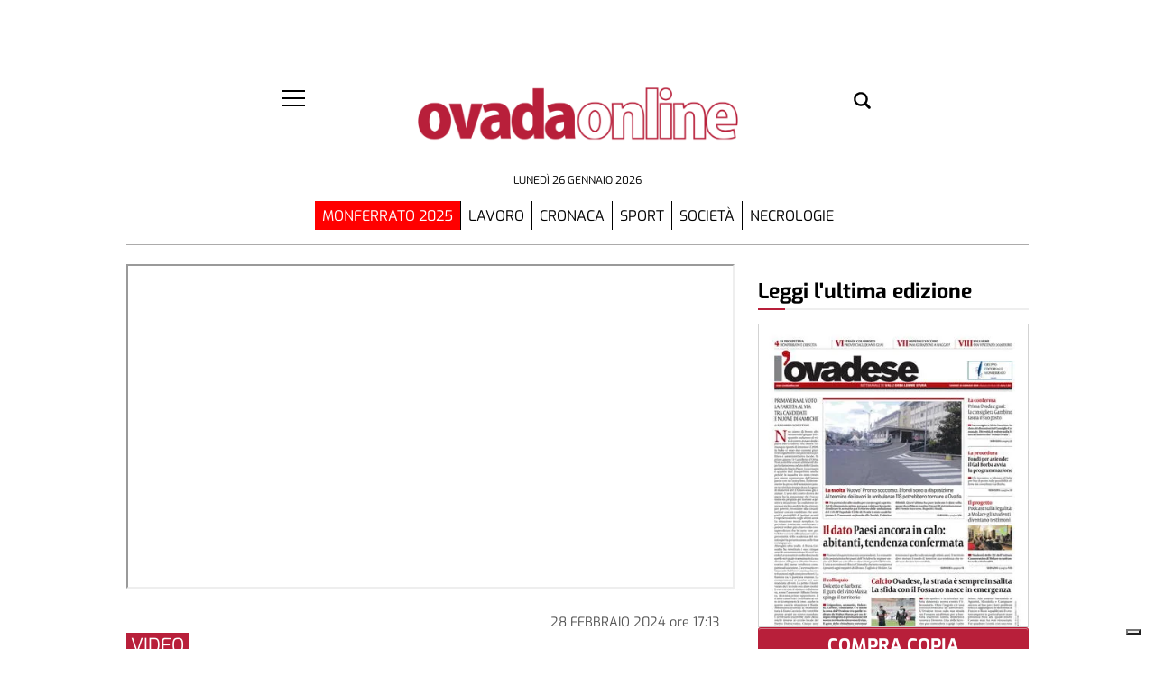

--- FILE ---
content_type: text/html; charset=UTF-8
request_url: https://ovadaonline.ilpiccolo.net/2024/02/28/alessandria-preziosa-grande-mostra-a-palazzo-monferrato/
body_size: 60890
content:
<!doctype html>
<html lang="it-IT">
    <head><script type="text/javascript" src="https://ovadaonline.ilpiccolo.net/ilpiccolodialessandria/ovada/wp-content/themes/TA_2.2_20250623/js/image_sizes.js?ver=5.10.19" id="image_sizes-js"></script><script type="text/javascript" src="https://ovadaonline.ilpiccolo.net/ilpiccolodialessandria/ovada/wp-content/themes/TA_2.2_20250623/js/jquery.min.js?ver=3.6.2" id="jquery-core-js"></script>
        <meta charset="utf-8">
        <title>&quot;Alessandria Preziosa&quot;: grande mostra a Palazzo Monferrato - OvadaOnline</title>
        <meta name="viewport" content="width=device-width, initial-scale=1.0">
        
        
            <!-- blogID: 2 -->
            <!-- SEO meta tagsx -->


            <meta name="robots" content="index, follow, max-image-preview:large" />
                    
        <meta name="title" content="&quot;Alessandria Preziosa&quot;: grande mostra a Palazzo Monferrato" />
        <meta name="description" content="Presentata a Palazzo Monferrato la mostra 'Alessandria preziosa. Un laboratorio internazionale al tramonto del Cinquecento'" />
        <meta name="keywords" content="Alessandria preziosa" />
        <meta name="category" content="Cultura &amp; Spettacoli,Video" />
        <meta name="copyright" content="Il Piccolo"/>
        
        <meta name="date" content="2024-02-28T16:13:38+00:00"/>   
        <meta property="article:published_time" content="2024-02-28T16:13:38+00:00" />
        <meta property="article:modified_time" content="2024-02-28T17:16:54+00:00" />
        
        <meta property="og:locale" content="it_IT" />
        <meta property="og:type" content="article" />
        <meta property="og:title" content="&#8220;Alessandria Preziosa&#8221;: grande mostra a Palazzo Monferrato - OvadaOnline" />
        <meta property="og:description" app="1" content="Presentata a Palazzo Monferrato la mostra &#039;Alessandria preziosa. Un laboratorio internazionale al tramonto del Cinquecento&#039;" />
        <meta property="og:url" content="https://ovadaonline.ilpiccolo.net/2024/02/28/alessandria-preziosa-grande-mostra-a-palazzo-monferrato/" />
        
        <meta property="og:image:width" content="1024" />
        <meta property="og:image:height" content="462" />

        <meta property="og:image" content="https://ovadaonline.ilpiccolo.net/ilpiccolodialessandria/ovada/wp-content/uploads/sites/2/2024/02/WhatsApp-Image-2024-02-28-at-17.00.12-1024x462.jpeg" />
        <meta property="og:image:url" content="https://ovadaonline.ilpiccolo.net/ilpiccolodialessandria/ovada/wp-content/uploads/sites/2/2024/02/WhatsApp-Image-2024-02-28-at-17.00.12-1024x462.jpeg" />

        <meta name="twitter:card" content="summary" />
        <meta name="twitter:description" content="Presentata a Palazzo Monferrato la mostra 'Alessandria preziosa. Un laboratorio internazionale al tramonto del Cinquecento'" />
        <meta name="twitter:title" content="&#8220;Alessandria Preziosa&#8221;: grande mostra a Palazzo Monferrato - OvadaOnline" />
        <meta name="twitter:image" content="https://ovadaonline.ilpiccolo.net/ilpiccolodialessandria/ovada/wp-content/uploads/sites/2/2024/02/WhatsApp-Image-2024-02-28-at-17.00.12-1024x462.jpeg" />
        
	    		<script type="text/javascript">
		var ajaxurl = 'https://ovadaonline.ilpiccolo.net/ilpiccolodialessandria/ovada/wp-admin/admin-ajax.php';
		</script>
		<link rel='dns-prefetch' href='//ovadaonline.ilpiccolo.net' />
<link rel='dns-prefetch' href='//cdnjs.cloudflare.com' />
<script type="text/javascript">
window._wpemojiSettings = {"baseUrl":"https:\/\/s.w.org\/images\/core\/emoji\/14.0.0\/72x72\/","ext":".png","svgUrl":"https:\/\/s.w.org\/images\/core\/emoji\/14.0.0\/svg\/","svgExt":".svg","source":{"concatemoji":"https:\/\/ovadaonline.ilpiccolo.net\/ilpiccolodialessandria\/ovada\/wp-includes\/js\/wp-emoji-release.min.js?ver=6.3"}};
/*! This file is auto-generated */
!function(i,n){var o,s,e;function c(e){try{var t={supportTests:e,timestamp:(new Date).valueOf()};sessionStorage.setItem(o,JSON.stringify(t))}catch(e){}}function p(e,t,n){e.clearRect(0,0,e.canvas.width,e.canvas.height),e.fillText(t,0,0);var t=new Uint32Array(e.getImageData(0,0,e.canvas.width,e.canvas.height).data),r=(e.clearRect(0,0,e.canvas.width,e.canvas.height),e.fillText(n,0,0),new Uint32Array(e.getImageData(0,0,e.canvas.width,e.canvas.height).data));return t.every(function(e,t){return e===r[t]})}function u(e,t,n){switch(t){case"flag":return n(e,"\ud83c\udff3\ufe0f\u200d\u26a7\ufe0f","\ud83c\udff3\ufe0f\u200b\u26a7\ufe0f")?!1:!n(e,"\ud83c\uddfa\ud83c\uddf3","\ud83c\uddfa\u200b\ud83c\uddf3")&&!n(e,"\ud83c\udff4\udb40\udc67\udb40\udc62\udb40\udc65\udb40\udc6e\udb40\udc67\udb40\udc7f","\ud83c\udff4\u200b\udb40\udc67\u200b\udb40\udc62\u200b\udb40\udc65\u200b\udb40\udc6e\u200b\udb40\udc67\u200b\udb40\udc7f");case"emoji":return!n(e,"\ud83e\udef1\ud83c\udffb\u200d\ud83e\udef2\ud83c\udfff","\ud83e\udef1\ud83c\udffb\u200b\ud83e\udef2\ud83c\udfff")}return!1}function f(e,t,n){var r="undefined"!=typeof WorkerGlobalScope&&self instanceof WorkerGlobalScope?new OffscreenCanvas(300,150):i.createElement("canvas"),a=r.getContext("2d",{willReadFrequently:!0}),o=(a.textBaseline="top",a.font="600 32px Arial",{});return e.forEach(function(e){o[e]=t(a,e,n)}),o}function t(e){var t=i.createElement("script");t.src=e,t.defer=!0,i.head.appendChild(t)}"undefined"!=typeof Promise&&(o="wpEmojiSettingsSupports",s=["flag","emoji"],n.supports={everything:!0,everythingExceptFlag:!0},e=new Promise(function(e){i.addEventListener("DOMContentLoaded",e,{once:!0})}),new Promise(function(t){var n=function(){try{var e=JSON.parse(sessionStorage.getItem(o));if("object"==typeof e&&"number"==typeof e.timestamp&&(new Date).valueOf()<e.timestamp+604800&&"object"==typeof e.supportTests)return e.supportTests}catch(e){}return null}();if(!n){if("undefined"!=typeof Worker&&"undefined"!=typeof OffscreenCanvas&&"undefined"!=typeof URL&&URL.createObjectURL&&"undefined"!=typeof Blob)try{var e="postMessage("+f.toString()+"("+[JSON.stringify(s),u.toString(),p.toString()].join(",")+"));",r=new Blob([e],{type:"text/javascript"}),a=new Worker(URL.createObjectURL(r),{name:"wpTestEmojiSupports"});return void(a.onmessage=function(e){c(n=e.data),a.terminate(),t(n)})}catch(e){}c(n=f(s,u,p))}t(n)}).then(function(e){for(var t in e)n.supports[t]=e[t],n.supports.everything=n.supports.everything&&n.supports[t],"flag"!==t&&(n.supports.everythingExceptFlag=n.supports.everythingExceptFlag&&n.supports[t]);n.supports.everythingExceptFlag=n.supports.everythingExceptFlag&&!n.supports.flag,n.DOMReady=!1,n.readyCallback=function(){n.DOMReady=!0}}).then(function(){return e}).then(function(){var e;n.supports.everything||(n.readyCallback(),(e=n.source||{}).concatemoji?t(e.concatemoji):e.wpemoji&&e.twemoji&&(t(e.twemoji),t(e.wpemoji)))}))}((window,document),window._wpemojiSettings);
</script>
<style type="text/css">
img.wp-smiley,
img.emoji {
	display: inline !important;
	border: none !important;
	box-shadow: none !important;
	height: 1em !important;
	width: 1em !important;
	margin: 0 0.07em !important;
	vertical-align: -0.1em !important;
	background: none !important;
	padding: 0 !important;
}
</style>
	<link rel='stylesheet' media='print' onload='this.media="all"'  id='wp-block-library-css' href='https://ovadaonline.ilpiccolo.net/ilpiccolodialessandria/ovada/wp-includes/css/dist/block-library/style.min.css?ver=6.3' type='text/css' media='all' />
<style id='classic-theme-styles-inline-css' type='text/css'>
/*! This file is auto-generated */
.wp-block-button__link{color:#fff;background-color:#32373c;border-radius:9999px;box-shadow:none;text-decoration:none;padding:calc(.667em + 2px) calc(1.333em + 2px);font-size:1.125em}.wp-block-file__button{background:#32373c;color:#fff;text-decoration:none}
</style>
<style id='global-styles-inline-css' type='text/css'>
body{--wp--preset--color--black: #000000;--wp--preset--color--cyan-bluish-gray: #abb8c3;--wp--preset--color--white: #ffffff;--wp--preset--color--pale-pink: #f78da7;--wp--preset--color--vivid-red: #cf2e2e;--wp--preset--color--luminous-vivid-orange: #ff6900;--wp--preset--color--luminous-vivid-amber: #fcb900;--wp--preset--color--light-green-cyan: #7bdcb5;--wp--preset--color--vivid-green-cyan: #00d084;--wp--preset--color--pale-cyan-blue: #8ed1fc;--wp--preset--color--vivid-cyan-blue: #0693e3;--wp--preset--color--vivid-purple: #9b51e0;--wp--preset--gradient--vivid-cyan-blue-to-vivid-purple: linear-gradient(135deg,rgba(6,147,227,1) 0%,rgb(155,81,224) 100%);--wp--preset--gradient--light-green-cyan-to-vivid-green-cyan: linear-gradient(135deg,rgb(122,220,180) 0%,rgb(0,208,130) 100%);--wp--preset--gradient--luminous-vivid-amber-to-luminous-vivid-orange: linear-gradient(135deg,rgba(252,185,0,1) 0%,rgba(255,105,0,1) 100%);--wp--preset--gradient--luminous-vivid-orange-to-vivid-red: linear-gradient(135deg,rgba(255,105,0,1) 0%,rgb(207,46,46) 100%);--wp--preset--gradient--very-light-gray-to-cyan-bluish-gray: linear-gradient(135deg,rgb(238,238,238) 0%,rgb(169,184,195) 100%);--wp--preset--gradient--cool-to-warm-spectrum: linear-gradient(135deg,rgb(74,234,220) 0%,rgb(151,120,209) 20%,rgb(207,42,186) 40%,rgb(238,44,130) 60%,rgb(251,105,98) 80%,rgb(254,248,76) 100%);--wp--preset--gradient--blush-light-purple: linear-gradient(135deg,rgb(255,206,236) 0%,rgb(152,150,240) 100%);--wp--preset--gradient--blush-bordeaux: linear-gradient(135deg,rgb(254,205,165) 0%,rgb(254,45,45) 50%,rgb(107,0,62) 100%);--wp--preset--gradient--luminous-dusk: linear-gradient(135deg,rgb(255,203,112) 0%,rgb(199,81,192) 50%,rgb(65,88,208) 100%);--wp--preset--gradient--pale-ocean: linear-gradient(135deg,rgb(255,245,203) 0%,rgb(182,227,212) 50%,rgb(51,167,181) 100%);--wp--preset--gradient--electric-grass: linear-gradient(135deg,rgb(202,248,128) 0%,rgb(113,206,126) 100%);--wp--preset--gradient--midnight: linear-gradient(135deg,rgb(2,3,129) 0%,rgb(40,116,252) 100%);--wp--preset--font-size--small: 13px;--wp--preset--font-size--medium: 20px;--wp--preset--font-size--large: 36px;--wp--preset--font-size--x-large: 42px;--wp--preset--spacing--20: 0.44rem;--wp--preset--spacing--30: 0.67rem;--wp--preset--spacing--40: 1rem;--wp--preset--spacing--50: 1.5rem;--wp--preset--spacing--60: 2.25rem;--wp--preset--spacing--70: 3.38rem;--wp--preset--spacing--80: 5.06rem;--wp--preset--shadow--natural: 6px 6px 9px rgba(0, 0, 0, 0.2);--wp--preset--shadow--deep: 12px 12px 50px rgba(0, 0, 0, 0.4);--wp--preset--shadow--sharp: 6px 6px 0px rgba(0, 0, 0, 0.2);--wp--preset--shadow--outlined: 6px 6px 0px -3px rgba(255, 255, 255, 1), 6px 6px rgba(0, 0, 0, 1);--wp--preset--shadow--crisp: 6px 6px 0px rgba(0, 0, 0, 1);}:where(.is-layout-flex){gap: 0.5em;}:where(.is-layout-grid){gap: 0.5em;}body .is-layout-flow > .alignleft{float: left;margin-inline-start: 0;margin-inline-end: 2em;}body .is-layout-flow > .alignright{float: right;margin-inline-start: 2em;margin-inline-end: 0;}body .is-layout-flow > .aligncenter{margin-left: auto !important;margin-right: auto !important;}body .is-layout-constrained > .alignleft{float: left;margin-inline-start: 0;margin-inline-end: 2em;}body .is-layout-constrained > .alignright{float: right;margin-inline-start: 2em;margin-inline-end: 0;}body .is-layout-constrained > .aligncenter{margin-left: auto !important;margin-right: auto !important;}body .is-layout-constrained > :where(:not(.alignleft):not(.alignright):not(.alignfull)){max-width: var(--wp--style--global--content-size);margin-left: auto !important;margin-right: auto !important;}body .is-layout-constrained > .alignwide{max-width: var(--wp--style--global--wide-size);}body .is-layout-flex{display: flex;}body .is-layout-flex{flex-wrap: wrap;align-items: center;}body .is-layout-flex > *{margin: 0;}body .is-layout-grid{display: grid;}body .is-layout-grid > *{margin: 0;}:where(.wp-block-columns.is-layout-flex){gap: 2em;}:where(.wp-block-columns.is-layout-grid){gap: 2em;}:where(.wp-block-post-template.is-layout-flex){gap: 1.25em;}:where(.wp-block-post-template.is-layout-grid){gap: 1.25em;}.has-black-color{color: var(--wp--preset--color--black) !important;}.has-cyan-bluish-gray-color{color: var(--wp--preset--color--cyan-bluish-gray) !important;}.has-white-color{color: var(--wp--preset--color--white) !important;}.has-pale-pink-color{color: var(--wp--preset--color--pale-pink) !important;}.has-vivid-red-color{color: var(--wp--preset--color--vivid-red) !important;}.has-luminous-vivid-orange-color{color: var(--wp--preset--color--luminous-vivid-orange) !important;}.has-luminous-vivid-amber-color{color: var(--wp--preset--color--luminous-vivid-amber) !important;}.has-light-green-cyan-color{color: var(--wp--preset--color--light-green-cyan) !important;}.has-vivid-green-cyan-color{color: var(--wp--preset--color--vivid-green-cyan) !important;}.has-pale-cyan-blue-color{color: var(--wp--preset--color--pale-cyan-blue) !important;}.has-vivid-cyan-blue-color{color: var(--wp--preset--color--vivid-cyan-blue) !important;}.has-vivid-purple-color{color: var(--wp--preset--color--vivid-purple) !important;}.has-black-background-color{background-color: var(--wp--preset--color--black) !important;}.has-cyan-bluish-gray-background-color{background-color: var(--wp--preset--color--cyan-bluish-gray) !important;}.has-white-background-color{background-color: var(--wp--preset--color--white) !important;}.has-pale-pink-background-color{background-color: var(--wp--preset--color--pale-pink) !important;}.has-vivid-red-background-color{background-color: var(--wp--preset--color--vivid-red) !important;}.has-luminous-vivid-orange-background-color{background-color: var(--wp--preset--color--luminous-vivid-orange) !important;}.has-luminous-vivid-amber-background-color{background-color: var(--wp--preset--color--luminous-vivid-amber) !important;}.has-light-green-cyan-background-color{background-color: var(--wp--preset--color--light-green-cyan) !important;}.has-vivid-green-cyan-background-color{background-color: var(--wp--preset--color--vivid-green-cyan) !important;}.has-pale-cyan-blue-background-color{background-color: var(--wp--preset--color--pale-cyan-blue) !important;}.has-vivid-cyan-blue-background-color{background-color: var(--wp--preset--color--vivid-cyan-blue) !important;}.has-vivid-purple-background-color{background-color: var(--wp--preset--color--vivid-purple) !important;}.has-black-border-color{border-color: var(--wp--preset--color--black) !important;}.has-cyan-bluish-gray-border-color{border-color: var(--wp--preset--color--cyan-bluish-gray) !important;}.has-white-border-color{border-color: var(--wp--preset--color--white) !important;}.has-pale-pink-border-color{border-color: var(--wp--preset--color--pale-pink) !important;}.has-vivid-red-border-color{border-color: var(--wp--preset--color--vivid-red) !important;}.has-luminous-vivid-orange-border-color{border-color: var(--wp--preset--color--luminous-vivid-orange) !important;}.has-luminous-vivid-amber-border-color{border-color: var(--wp--preset--color--luminous-vivid-amber) !important;}.has-light-green-cyan-border-color{border-color: var(--wp--preset--color--light-green-cyan) !important;}.has-vivid-green-cyan-border-color{border-color: var(--wp--preset--color--vivid-green-cyan) !important;}.has-pale-cyan-blue-border-color{border-color: var(--wp--preset--color--pale-cyan-blue) !important;}.has-vivid-cyan-blue-border-color{border-color: var(--wp--preset--color--vivid-cyan-blue) !important;}.has-vivid-purple-border-color{border-color: var(--wp--preset--color--vivid-purple) !important;}.has-vivid-cyan-blue-to-vivid-purple-gradient-background{background: var(--wp--preset--gradient--vivid-cyan-blue-to-vivid-purple) !important;}.has-light-green-cyan-to-vivid-green-cyan-gradient-background{background: var(--wp--preset--gradient--light-green-cyan-to-vivid-green-cyan) !important;}.has-luminous-vivid-amber-to-luminous-vivid-orange-gradient-background{background: var(--wp--preset--gradient--luminous-vivid-amber-to-luminous-vivid-orange) !important;}.has-luminous-vivid-orange-to-vivid-red-gradient-background{background: var(--wp--preset--gradient--luminous-vivid-orange-to-vivid-red) !important;}.has-very-light-gray-to-cyan-bluish-gray-gradient-background{background: var(--wp--preset--gradient--very-light-gray-to-cyan-bluish-gray) !important;}.has-cool-to-warm-spectrum-gradient-background{background: var(--wp--preset--gradient--cool-to-warm-spectrum) !important;}.has-blush-light-purple-gradient-background{background: var(--wp--preset--gradient--blush-light-purple) !important;}.has-blush-bordeaux-gradient-background{background: var(--wp--preset--gradient--blush-bordeaux) !important;}.has-luminous-dusk-gradient-background{background: var(--wp--preset--gradient--luminous-dusk) !important;}.has-pale-ocean-gradient-background{background: var(--wp--preset--gradient--pale-ocean) !important;}.has-electric-grass-gradient-background{background: var(--wp--preset--gradient--electric-grass) !important;}.has-midnight-gradient-background{background: var(--wp--preset--gradient--midnight) !important;}.has-small-font-size{font-size: var(--wp--preset--font-size--small) !important;}.has-medium-font-size{font-size: var(--wp--preset--font-size--medium) !important;}.has-large-font-size{font-size: var(--wp--preset--font-size--large) !important;}.has-x-large-font-size{font-size: var(--wp--preset--font-size--x-large) !important;}
.wp-block-navigation a:where(:not(.wp-element-button)){color: inherit;}
:where(.wp-block-post-template.is-layout-flex){gap: 1.25em;}:where(.wp-block-post-template.is-layout-grid){gap: 1.25em;}
:where(.wp-block-columns.is-layout-flex){gap: 2em;}:where(.wp-block-columns.is-layout-grid){gap: 2em;}
.wp-block-pullquote{font-size: 1.5em;line-height: 1.6;}
</style>
<link rel='stylesheet' media='print' onload='this.media="all"'  id='tecnavia-events-calendar-styles-css' href='https://ovadaonline.ilpiccolo.net/ilpiccolodialessandria/ovada/wp-content/plugins/tecnavia-events-calendar/styles/style.css?ver=6.3' type='text/css' media='all' />
<link rel='stylesheet' media='print' onload='this.media="all"'  id='tecnavia-fb-css' href='https://ovadaonline.ilpiccolo.net/ilpiccolodialessandria/ovada/wp-content/plugins/tecnavia-facebook-auto-post/public/css/tecnavia-fb-public.css?ver=1.0.0' type='text/css' media='all' />
<link rel='stylesheet' media='print' onload='this.media="all"'  id='ta-related-style-css' href='https://ovadaonline.ilpiccolo.net/ilpiccolodialessandria/ovada/wp-content/plugins/tecnavia-post-related/css/ta-related-posts.css?ver=6.3' type='text/css' media='all' />
<link rel='stylesheet' media='print' onload='this.media="all"'  id='TA_2.2_theme-css' href='https://ovadaonline.ilpiccolo.net/ilpiccolodialessandria/ovada/wp-content/themes/TA_2.2_20250623/style.css?ver=1.0' type='text/css' media='all' />
<link rel='preload' as='style' onload="this.onload=null;this.rel='stylesheet'"  id='hide_on_devices-css' href='https://ovadaonline.ilpiccolo.net/ilpiccolodialessandria/ovada/wp-content/plugins/tecnavia-site-layout/css/blur_img.css?ver=6.3' type='text/css' media='all' />
<link rel='stylesheet' media='print' onload='this.media="all"'  id='twpgallery_css-css' href='https://ovadaonline.ilpiccolo.net/ilpiccolodialessandria/ovada/wp-content/plugins/tecnavia-wp-gallery/twpgallery.css?ver=1.11' type='text/css' media='all' />
<link rel='stylesheet' media='print' onload='this.media="all"'  id='tcnv-style-css' href='https://ovadaonline.ilpiccolo.net/ilpiccolodialessandria/ovada/wp-content/plugins/tecnavia-share-image/assets/css/tcnv.css?ver=1.0' type='text/css' media='all' />
<script type='text/javascript' src='https://ovadaonline.ilpiccolo.net/ilpiccolodialessandria/ovada/wp-content/themes/TA_2.2_20250623/js/jquery.min.js?ver=3.6.2' id='jquery-core-js'></script>
<script type='text/javascript' async src='https://ovadaonline.ilpiccolo.net/ilpiccolodialessandria/ovada/wp-includes/js/jquery/jquery-migrate.min.js?ver=3.4.1' id='jquery-migrate-js'></script>
<script type='text/javascript' ta-script-src='https://ovadaonline.ilpiccolo.net/ilpiccolodialessandria/ovada/wp-content/plugins/tecnavia-facebook-auto-post/public/js/tecnavia-fb-public.js?ver=1.0.0' id='tecnavia-fb-js'></script>
<script type='text/javascript' id='cut_text_in_body-js-extra'>
/* <![CDATA[ */
var ajax_url = {"a_url":"https:\/\/ovadaonline.ilpiccolo.net\/ilpiccolodialessandria\/ovada\/wp-admin\/admin-ajax.php"};
/* ]]> */
</script>
<script type='text/javascript' async src='https://ovadaonline.ilpiccolo.net/ilpiccolodialessandria/ovada/wp-content/themes/TA_2.2_20250623/js/cut_text_in_body.js?ver=6.3' id='cut_text_in_body-js'></script>
<script type='text/javascript' async src='https://cdnjs.cloudflare.com/ajax/libs/jquery.touchswipe/1.6.19/jquery.touchSwipe.min.js?ver=1.6.19' id='touchswipe-js'></script>
<script type='text/javascript' async src='https://ovadaonline.ilpiccolo.net/ilpiccolodialessandria/ovada/wp-content/themes/TA_2.2_20250623/js/next_prev_button.js?ver=5.10.19' id='next_prev_button-js'></script>
	    <script type="text/javascript">

	    var ta_cat = 'FREE';
var hompeage_url='https://ovadaonline.ilpiccolo.net/ilpiccolodialessandria/ovada';
        </script>
				<link rel="canonical" href="https://ovadaonline.ilpiccolo.net/2024/02/28/alessandria-preziosa-grande-mostra-a-palazzo-monferrato/" />
			<script type="application/ld+json">{"@context":"http:\/\/schema.org","@type":"NewsMediaOrganization","name":"OvadaOnline","telephone":"02157520061 ","address":{"@type":"PostalAddress","streetAddress":"Via Parnisetti 10","addressLocality":"Alessandria","postalCode":"15121","addressCountry":"IT"},"image":"https:\/\/ovadaonline.ilpiccolo.net\/ilpiccolodialessandria\/news\/wp-content\/uploads\/sites\/2\/2023\/05\/ovadaonline-bordo-bianco_2_centered.png","logo":{"@type":"ImageObject","url":"https:\/\/ovadaonline.ilpiccolo.net\/ilpiccolodialessandria\/news\/wp-content\/uploads\/sites\/2\/2023\/05\/ovadaonline-bordo-bianco_2_centered.png","width":"1214","height":"215"},"sameAs":["https:\/\/www.facebook.com\/OvadaOnlineQuotidiano\/","https:\/\/www.instagram.com\/ilpiccolo_alessandria\/"],"url":"https:\/\/ovadaonline.ilpiccolo.net\/","ethicsPolicy":"https:\/\/www.iubenda.com\/privacy-policy\/56697929\/legal","contactPoint":[{"@type":"ContactPoint","contactType":"Public Engagement","url":"https:\/\/ovadaonline.ilpiccolo.net\/chi-siamo\/"}]}</script><script type="application/ld+json">{"@context":"http:\/\/schema.org","@type":"NewsArticle","mainEntityOfPage":{"@type":"WebPage","@id":"https:\/\/ovadaonline.ilpiccolo.net\/2024\/02\/28\/alessandria-preziosa-grande-mostra-a-palazzo-monferrato\/"},"headline":"&#8220;Alessandria Preziosa&#8221;: grande mostra a Palazzo Monferrato","datePublished":"2024-02-28T16:13:38+01:00","dateModified":"2024-02-28T17:16:54+01:00","image":"https:\/\/ovadaonline.ilpiccolo.net\/ilpiccolodialessandria\/ovada\/wp-content\/uploads\/sites\/2\/2024\/02\/WhatsApp-Image-2024-02-28-at-17.00.12-1024x462.jpeg","description":"ALESSANDRIA - Presentata a Palazzo Monferrato la mostra 'Alessandria preziosa. Un laboratorio internazionale al tramonto del Cinquecento' che sar\u00e0 inaugurata nella stessa sede il 21 marzo alle 18. Curatore dell'esposizione \u00e8 Fulvio Cervini mentre Roberto Livraghi si \u00e8 occupato della progettazione organizzativa. Quest'ultimo, nel video, spiega l'importanza di questa mostra.","isAccessibleForFree":true,"articleSection":["Cultura &amp; Spettacoli","Video"]}</script><script type="application/ld+json">{"@context":"http:\/\/schema.org","@type":"BreadcrumbList","itemListElement":[{"@type":"ListItem","position":1,"name":"Cultura &amp; Spettacoli","item":"https:\/\/ovadaonline.ilpiccolo.net\/sezione\/culturaspettacoli\/"}]}</script><script type="application/ld+json">{"@context":"http:\/\/schema.org","@type":"BreadcrumbList","itemListElement":[{"@type":"ListItem","position":1,"name":"Video","item":"https:\/\/ovadaonline.ilpiccolo.net\/sezione\/video\/"}]}</script>
        <!--HEAD-SLOT START--><script type="text/javascript">
var _iub = _iub || [];
_iub.csConfiguration = {"consentOnContinuedBrowsing":false,"enableTcf":true,"floatingPreferencesButtonDisplay":"bottom-right","googleAdditionalConsentMode":true,"perPurposeConsent":true,"siteId":3106750,"whitelabel":false,"cookiePolicyId":56697929,"lang":"it", "banner":{ "acceptButtonCaptionColor":"white","acceptButtonColor":"#0073CE","acceptButtonDisplay":true,"backgroundColor":"white","customizeButtonCaptionColor":"#4D4D4D","customizeButtonColor":"#DADADA","customizeButtonDisplay":true,"explicitWithdrawal":true,"position":"float-top-center","textColor":"black" }};
</script>
<script type="text/javascript" src="//cdn.iubenda.com/cs/tcf/stub-v2.js"></script>
<script type="text/javascript" src="//cdn.iubenda.com/cs/tcf/safe-tcf-v2.js"></script>
<script type="text/javascript" src="//cdn.iubenda.com/cs/iubenda_cs.js" charset="UTF-8" async></script>			
<style>
	
*{
	--page-padding:0px !important;
 --sidebar-column-padding-lx:2vw !important;
	--sidebar-column-padding-rx:0vw !important;
 --central-column-padding-lx:0vw !important;
	/*--content-column-padding:0px !important;*/
	--ads-bkgrd_color:red;
}
</style><style>

	/* regular */
@font-face {
  font-family: 'Exo 2';
  font-style: normal;
  font-weight: 400;
  font-display: swap;
  src: url("/fonts/Exo_2/static/Exo2-Regular.ttf?ver=0.01") format('truetype');
  unicode-range: U+0000-00FF, U+0131, U+0152-0153, U+02BB-02BC, U+02C6, U+02DA, U+02DC, U+2000-206F, U+2074, U+20AC, U+2122, U+2191, U+2193, U+2212, U+2215, U+FEFF, U+FFFD;
}
/* italic */
@font-face {
  font-family: 'Exo 2';
  font-style: italic;
  font-weight: 400;
  font-display: swap;
  src: url("/fonts/Exo_2/static/Exo2-Italic.ttf?ver=0.01") format('truetype');
  unicode-range: U+0000-00FF, U+0131, U+0152-0153, U+02BB-02BC, U+02C6, U+02DA, U+02DC, U+2000-206F, U+2074, U+20AC, U+2122, U+2191, U+2193, U+2212, U+2215, U+FEFF, U+FFFD;
}
/* bold */
@font-face {
  font-family: 'Exo 2';
  font-style: normal;
  font-weight: 700;
  font-display: swap;
  src: url("/fonts/Exo_2/static/Exo2-Bold.ttf?ver=0.01") format('truetype');
  unicode-range: U+0000-00FF, U+0131, U+0152-0153, U+02BB-02BC, U+02C6, U+02DA, U+02DC, U+2000-206F, U+2074, U+20AC, U+2122, U+2191, U+2193, U+2212, U+2215, U+FEFF, U+FFFD;
}
/* bolditalic */
@font-face {
  font-family: 'Exo 2';
  font-style: italic;
  font-weight: 700;
  font-display: swap;
  src: url("/fonts/Exo_2/static/Exo2-BoldItalic.ttf?ver=0.01") format('truetype');
  unicode-range: U+0000-00FF, U+0131, U+0152-0153, U+02BB-02BC, U+02C6, U+02DA, U+02DC, U+2000-206F, U+2074, U+20AC, U+2122, U+2191, U+2193, U+2212, U+2215, U+FEFF, U+FFFD;
}
/* black */
@font-face {
  font-family: 'Exo 2';
  font-style: normal;
  font-weight: 900;
  font-display: swap;
  src: url("/fonts/Exo_2/static/Exo2-Black.ttf?ver=0.01") format('truetype');
  unicode-range: U+0000-00FF, U+0131, U+0152-0153, U+02BB-02BC, U+02C6, U+02DA, U+02DC, U+2000-206F, U+2074, U+20AC, U+2122, U+2191, U+2193, U+2212, U+2215, U+FEFF, U+FFFD;
}
/* regular */
@font-face {
  font-family: 'Exo';
  font-style: normal;
  font-weight: 400;
	font-display: swap;
  src: url("/fonts/Exo/static/Exo-Regular.ttf?ver=0.01") format('truetype');
  unicode-range: U+0000-00FF, U+0131, U+0152-0153, U+02BB-02BC, U+02C6, U+02DA, U+02DC, U+2000-206F, U+2074, U+20AC, U+2122, U+2191, U+2193, U+2212, U+2215, U+FEFF, U+FFFD;
}
/* italic */
@font-face {
  font-family: 'Exo';
  font-style: italic;
  font-weight: 400;
	font-display: swap;
  src: url("/fonts/Exo/static/Exo-Italic.ttf?ver=0.01") format('truetype');
  unicode-range: U+0000-00FF, U+0131, U+0152-0153, U+02BB-02BC, U+02C6, U+02DA, U+02DC, U+2000-206F, U+2074, U+20AC, U+2122, U+2191, U+2193, U+2212, U+2215, U+FEFF, U+FFFD;
}
/* bold */
@font-face {
  font-family: 'Exo';
  font-style: normal;
  font-weight: 700;
	font-display: swap;
  src: url("/fonts/Exo/static/Exo-Bold.ttf?ver=0.01") format('truetype');
  unicode-range: U+0000-00FF, U+0131, U+0152-0153, U+02BB-02BC, U+02C6, U+02DA, U+02DC, U+2000-206F, U+2074, U+20AC, U+2122, U+2191, U+2193, U+2212, U+2215, U+FEFF, U+FFFD;
}
/* bolditalic */
@font-face {
  font-family: 'Exo';
  font-style: italic;
  font-weight: 700;
	font-display: swap;
  src: url("/fonts/Exo/static/Exo-BoldItalic.ttf?ver=0.01") format('truetype');
  unicode-range: U+0000-00FF, U+0131, U+0152-0153, U+02BB-02BC, U+02C6, U+02DA, U+02DC, U+2000-206F, U+2074, U+20AC, U+2122, U+2191, U+2193, U+2212, U+2215, U+FEFF, U+FFFD;
}
	
*{
	font-family: 'Exo', sans-serif;
}
.title * {
		font-family: 'Exo 2', sans-serif;
	}	
</style><!-- #16567b -->
<!--
<style>
	
*{
	--site-color:#16567b;
}
</style>

<script type="text/javascript">
		var site_color = '#16567b';
</script>
--><script async ta-script-src="https://euads01.newsmemory.com/ilpiccolodialessandriaads/ads/wp-admin/admin-ajax.php?action=wppas_asyncjs"></script>

<script async ta-script-src="https://euads01.newsmemory.com/ilpiccolodialessandriaads/ads/wp-content/plugins/wppas/templates/js/jquery.bxslider.min.pas.js"></script><link rel='icon' type='image/png' href='/ilpiccolodialessandria/news/wp-content/uploads/sites/2/2023/05/ovadaonline-bottone_300.png'>
<link rel='apple-touch-icon' type='image/png' href='/ilpiccolodialessandria/news/wp-content/uploads/sites/2/2023/05/ovadaonline-bottone_300.png'><style>
/* #pages_slot-4{
		border-top: 1px solid #d4d8d9;
		padding-top: 20px;
	}
	#special_content_slot-6 .social-network-block .instagram, #special_content_slot-6 .social-network-block .facebook,	#special_content_slot-6 .social-network-block .whatsapp {
		border: 1px solid #8ca8ac;
	}

	.social-network-block{
		margin-top: 0 !important;
	}
*/
</style><style>
/* 	
	.article * {
    font-family: 'Exo', sans-serif;
	}
	.title, .title a {
		font-family: 'Exo 2', sans-serif !important;
	}
	.feature_image > .categories {
    padding: 0 !important;
	}
	.LabelContent > a {
    text-decoration: none;
    z-index: 1;
    color: black;
}
		.second_top_menu .menu-list ul li:last-child {
		border-right: none !important;
	}
	
	.sidebar_vertical_menu .popup-menu__box .menu__box .menu-item-has-children {
		padding-top: 15px !important;
	}
	
	.sidebar_vertical_menu .menu__box .menu-item-has-children .sub-menu li {
		padding-right: 0px !important;
	}
	
	@media screen and (min-width: 1000px){
			#template_0012_page_H_A_F_gazzirola {
				padding-top: 80px;
			}
			#template_0012_page_H_A_F_gazzirola>div>section .content-element, .footer, .ta_header {
				position: relative;
				background:#fff;
			}
	}
	#template_0020_page_CC_S .el_b * {
		max-width:100%;
	}
	.necrologie_singel .title{
		flex-direction: inherit !important;
	}

	.necrologie_singel  .toptitle{
    text-transform: uppercase !important;
    background-color: #16567b !important;
    width: fit-content !important;
		margin-left: auto;
		margin-right: auto;
		color: white !important;
		padding: 0 5px !important;
	}

	.ta_header > .ta_header {
    border-bottom: 1px solid #acabab;
    margin-bottom: 1vh;
	}
	
	.sidebar_vertical_menu {
		background: #ffffff !important;
	}
	
	.sidebar_vertical_menu .menu__btn > span, .menu__btn > span::before, .menu__btn > span::after {
		background-color: #000000 !important;
	} */
	
</style> <style>
	.social-network-block{
		margin-top: 0 !important;
	}
	
	.ta_header > .ta_header {
    border-bottom: 1px solid #acabab;   	
	}
	.ta_header{
		padding-bottom: min(max(1vh,5px),20px);
		padding-right: 5px;
		padding-left: 5px;
	}
	.second_top_menu .menu-list ul li:last-child {
		border-right: none !important;
}
	#template_0012_page_H_A_F_gazzirola>div>section .content-element, .footer, .ta_header {
				position: relative;
				/*background:#fff;*/
			}
	
	section.footer > div > .content.container > .el_a, section.footer > div > .content.container > .el_b, section.footer > div > .content.container > .el_c {
    display: flex !important;
    align-items: center;
}

section.footer > div > .content.container > .el_b > div:first-child {
    width: 100% !important;
}
section.footer > div > .content.container > .el_c {
	justify-content: center;
}
		@media screen and (min-width: 1000px){
			#template_0012_page_H_A_F_gazzirola {
				padding-top: 80px;
			}
	}
</style><style>
.network_logo a {
		background-image: url(/ilpiccolodialessandria/news/wp-content/uploads/sites/2/2023/05/ovadaonline-bordo-bianco_2_h50.png);
    background-size: contain;
    background-repeat: no-repeat;
    background-position: left;
    /*width: -webkit-fill-available;*/
		width:300px;
    color: #ffffff00 !important;
    user-select: none;
    height: 35px;
		margin-left: 1.1em !important;
}
	
.ilpiccolo {
		/*display: none !important;*/
}
	
.ilpiccolo a {
	background-image: url(/ilpiccolodialessandria/news/wp-content/uploads/sites/2/2023/05/ilpiccolo_left_1.png);
    background-size: contain;
    background-repeat: no-repeat;
    background-position: left;
    /*width: -webkit-fill-available;*/
		width:260px;
    color: #ffffff00 !important;
    user-select: none;
    height: 35px;
	margin-right:2px;
}
.alessandria a {
	background-image: url(/ilpiccolodialessandria/news/wp-content/uploads/sites/2/2023/05/alessandrianews-bordo-bianco_2_h50.png);
    background-size: contain;
    background-repeat: no-repeat;
    background-position: left;
    /*width: -webkit-fill-available;*/
		width:260px;
    color: #ffffff00 !important;
    user-select: none;
    height: 35px;
}
.acqui a {
	background-image: url(/ilpiccolodialessandria/news/wp-content/uploads/sites/2/2023/05/acquinews-bordo-bianco_2_h50.png);
    background-size: contain;
    background-repeat: no-repeat;
    background-position: left;
    /*width: -webkit-fill-available;*/
		width:260px;
    color: #ffffff00 !important;
    user-select: none;
    height: 35px;
}
.novi a {
	background-image: url(/ilpiccolodialessandria/news/wp-content/uploads/sites/2/2023/05/novionline-bordo-bianco_2_h50.png);
    background-size: contain;
    background-repeat: no-repeat;
    background-position: left;
    /*width: -webkit-fill-available;*/
		width:260px;
    color: #ffffff00 !important;
    user-select: none;
    height: 35px;
}
.ovada a {
	background-image: url(/ilpiccolodialessandria/news/wp-content/uploads/sites/2/2023/05/ovadaonline-bordo-bianco_2_h50.png);
    background-size: contain;
    background-repeat: no-repeat;
    background-position: left;
    /*width: -webkit-fill-available;*/
		width:260px;
    color: #ffffff00 !important;
    user-select: none;
    height: 35px;
}
.valenza a {
	background-image: url(/ilpiccolodialessandria/news/wp-content/uploads/sites/2/2023/05/valenzanews-bordo-bianco_2_h50.png);
    background-size: contain;
    background-repeat: no-repeat;
    background-position: left;
    /*width: -webkit-fill-available;*/
		width:260px;
    color: #ffffff00 !important;
    user-select: none;
    height: 35px;
}
.tortona a {
	background-image: url(/ilpiccolodialessandria/news/wp-content/uploads/sites/2/2023/05/tortonaonline-bordo-bianco_2_h50.png);
    background-size: contain;
    background-repeat: no-repeat;
    background-position: left;
    /*width: -webkit-fill-available;*/
		width:260px;
    color: #ffffff00 !important;
    user-select: none;
    height: 35px;
}
.casale a {
	background-image: url(/ilpiccolodialessandria/news/wp-content/uploads/sites/2/2023/05/casalenews-bordo-bianco_2_h50.png);
    background-size: contain;
    background-repeat: no-repeat;
    background-position: left;
    /*width: -webkit-fill-available;*/
		width:260px;
    color: #ffffff00 !important;
    user-select: none;
    height: 35px;
}
</style><style>
	@media screen and (min-width:600px){
	.TwoHundredFifty_px_art .feature_image{
		padding-top:250px !important;
	}
	}
	.TwoHundredFifty_px_art .date_time{
		display:inline !important;
	}
	.TwoHundredFifty_px_art .toptitle{
	border-bottom: 2px solid white;
	}
	.TwoHundredFifty_px_art2 .toptitle{
	border-bottom: 2px solid white;
	}
</style><style>
	.ads_container_ta{
		margin-left:auto;
		margin-right:auto;
	}
/* .ads_container_ta *{
		background-color:var(--ads-bkgrd_color);
		
	} */
		.ads_container_ta.next_to_art{
		/*margin-top:var(--ads_margin_ta);
		margin-bottom:var(--ads_margin_ta);*/
	}
	*{
	--ads_margin_ta:min(1vw,20px);
	}
	@media screen and (min-width:600px) and (max-width:1000px){
		.ad_rectangle{
			margin-bottom:20px;
			margin-top:20px;
		}
	}
</style>
<style>
	.related {
		margin-top:5px;
		margin-bottom:3px;
		
	}
	
	@media screen and (min-width:1000px){
		.sidebar_articles .feature_image{
			width: 200px !important;
    padding-top: 125px !important;
    margin-left: auto !important;
    margin-right: auto !important;
	}
	}
	@media screen and (min-width:0px) and (max-width:1000px){
		.sidebar_articles .feature_image{
			width: 300px !important;
    padding-top: 175px !important;
    margin-left: auto !important;
    margin-right: auto !important;
	}
	}
@media screen and (min-width:0px) and (max-width:600px){
	/*Homepage SINGLE Mobile style */
		
		.mobile_Homepage_single .content_header{
			margin-top:0px !important;
			margin-bottom:0px !important;
		}
	.mobile_Homepage_single .toptitle{
			padding-top:0px !important;
		}
	.mobile_Homepage_single .subtitle{
			padding-top:0px !important;
		padding-bottom:0px !important;
		display:none !important;
		}
	.mobile_Homepage_single article{
	min-height: 150px !important;
	}
	}

</style><!-- setup@tecnavia.com -->
<!-- google search -->
<meta name="google-site-verification" content="_cx4JlKeo0XPkCSaFgliMBJ_BoSPxPRJCMreewpaWrU" />
<!-- bing -->
<meta name="msvalidate.01" content="8DB121B3BDBD4FF7CBE439E0BBC8F322" /><style>
.LabelContent > a {
    text-decoration: none;
    z-index: 1;
    color: black;
}
	
html {
	cursor: pointer;
}
body {
/* 	pointer-events: none !important; */
	cursor: auto !important;
}
.ta_header.fixed, .central-column, .footer, a.iubenda-tp-btn.iubenda-cs-preferences-link, div#iubenda-iframe, div#ob_modal, div#query-monitor, ul.menu>.menu-list>ul {
	pointer-events: fill !important;
}
	
	 @media screen and (max-width: 599px) {
		 .single_php .login-button {
			margin-top: 8px !important;
		}
		 
        .single_post_page .subtitle {
            text-align: left !important;
        }

        .single_php .date_of_the_day+script+div {
            height: 0px !important;
        } 

		.single_php .center_header_items .el_a {
			min-width: 45px !important;
		}
		
        .single_php .center_header_items .el_a .nav-hamburger-menu {
            height: 38px !important;
        }
        
        .single_php .center_header_items .el_b {
            width: 75% !important;
        }
        
        .single_php .center_header_items .el_c {
            display: flex !important;
            width: 20% !important;
        }
		
		.single_php .center_header_items .el_c .search-button {
			padding-right: 0px;
    	    padding-left: 0px;
		}
			
        .single_php .popup-menu__box strong {
            display: flex;
            width: 100%;
            padding: 0 calc(27px + 1em);
            margin-left: 1em;
            font-family: 'Exo', sans-serif;
            text-transform: uppercase;
            font-size: 12px;
            line-height: 15px;
            color: black;
        }

        .single_php .popup-menu__box .network_logo+strong+strong  {
            padding-bottom: 1em;
        }

        .single_php ins#revive-0-0{
            display: block;
            height: 0px;
        }
    }

    .single_post_page .categories{
		display: none !important;
	}
	
	.single_post_page .subtitle {
		margin-bottom: 0.5em;
    margin-top: 0.5em;
	}
	
	.single_post_page .ta_preview_keep p {
		margin-bottom: 0.5em;
        margin-top: 0.5em;
	}
	li.elezioni_red_button a {
    background-color: #b32d2e !important;
    color: white !important;
    text-transform: uppercase !important;
}
	
	article .related a {
		padding-top: 2px;
    padding-bottom: 2px;
	}
		@media screen and (max-width: 1199px) and (min-width: 600px) {
		.below_the_header_menu1, .below_the_header_menu2 {
			display: none;
		}
	}
	.calendario_events_label {
		display: none;
	}
	
	.monferrato-2025-menu-item a {
		background-color: red;
    color: #fff !important;
	}
	
	.monferrato-2025-menu-item a:hover {
		background-color: red !important;
    opacity: 0.7;
	}
</style>	                                                                                                <style>
	.pc_0008_lhotse.mobile_0008_lhotse .LabelContent * {
		--small-border-bottom-color:#b81f3a !important;
		--label-hover-color: #b81f3a !important;
	}
	.sidebar_vertical_menu_vertical_left_line {
		background-color:#b81f3a !important;
	}
	.widget_posts_slot .pc_0013_adula *{
		--related-text-color-hover:#b81f3a !important;
	--category-bckg-color:#b81f3a !important;
		--category-border_color:#b81f3a !important;
		--title-hover-color:#b81f3a !important;
		--related-icon-color:#b81f3a !important;
		--title-top-default-color: #b81f3a !important;
	}
	.widget_posts_slot .pc_Single_single *{
		--tags-background-color:#b81f3a !important;
	}
	.social-share-block *{
		--facebook-background-color:#b81f3a !important;
		--twitter-background-color:#b81f3a !important;
			--linkedin-background-color: #b81f3a !important;
			--pinterest-background-color:#b81f3a !important;
			--whatsapp-background-color: #b81f3a !important;
			--reddit-background-color: #b81f3a !important;
		 --threads-background-color:#b81f3a !important;
		    
	
	--threads-icon-color:#b81f3a !important;
	
	--threads-icon-color-hover:#b81f3a !important;
	   
	}
	--reddit-background-color: #b81f3a !important;

	

	#menu-ilpiccolodialessandria-vertical *{
	--menu-item-dropdown-color: #b81f3a !important;
	}

	.related-post-content > .related-post-title > a:hover {
		color: #b81f3a !important;
	}

</style><style>
	.ta_timestamp {
		display: flex !important;
    flex-direction: row !important;
    align-items: center; 
	}
	.ta_timestamp .ts_time{
		color: #16567b;
    font-weight: bold;
    font-size: 18px;
	}
	.ta_timestamp .ts_separator{
		color: #666666;
		margin: 0 3px;
	}
/* 	.ta_timestamp * { 
		font-family: 'Exo 2', sans-serif !important;
	} */
	.ta_timestamp .ts_date{
		color: #666666;
    font-size: 12px;
		font-weight: 600;
	}
</style>  
<script>
document.addEventListener("DOMContentLoaded", function () {
    let dateElements = document.querySelectorAll(".ts_date");

    let months = {
        "01": "Gennaio",
        "02": "Febbraio",
        "03": "Marzo",
        "04": "Aprile",
        "05": "Maggio",
        "06": "Giugno",
        "07": "Luglio",
        "08": "Agosto",
        "09": "Settembre",
        "10": "Ottobre",
        "11": "Novembre",
        "12": "Dicembre"
    };

    dateElements.forEach(dateElement => {
        let dateText = dateElement.textContent.trim();
        let data = dateText.split("."); 
        if (data.length === 2 && months[data[0]]) {
            let formattedDate = `${data[1]} ${months[data[0]]}`;
            dateElement.textContent = formattedDate;
        }
    });
});
</script>                                                                                                                                                                                                                                                                                                                                                                <script src="https://cdn.adapex.io/hb/aaw.piccolo.js" async>
</script>
<script async src="https://securepubads.g.doubleclick.net/tag/js/gpt.js"></script>
<script>
  (function($){
    $(function(){
      var ads = {
          articolo_desktop_1 : {
            name: '/245547177/ovadaonline_rectangle_articolo_300x250',
            id: 'div-gpt-ad-1680075203709-0',
            size: '[300, 250]',
          },
          articolo_desktop_2 : {
            name: '/245547177/ovadaonline_rectangle_articolo_2_300x250',
            id: 'div-gpt-ad-1680075262645-0',
            size: '[300, 250]',
          },
          articolo_desktop_animali : {
            name: '/245547177/ovadaonline_rectangle_articolo_animali',
            id: '',
            size: '[300, 250]',
          },
          articolo_mobile_1 : {
            name: '/245547177/ovadaonline_mobile_articolo_300x250',
            id: 'div-gpt-ad-1680075324342-0',
            size: '[300, 250]',
          },
          articolo_mobile_2 : {
            name: '/245547177/ovadaonline_mobile_articolo_2_300x250',
            id: 'div-gpt-ad-1680075371567-0',
            size: '[300, 250]',
          },
          articolo_mobile_animali : {
            name: '/245547177/ovadaonline_mobile_articolo_300x250_animali',
            id: '',
            size: '[300, 250]',
          },
          intermedio_1 : {
            name: '/245547177/ovadaonline_intermedio_1',
            id: 'div-gpt-ad-1680075515240-0',
            size: '[[728, 90], [950, 50], [650, 120], [468, 120]]',
          },
          intermedio_2 : {
            name: '/245547177/ovadaonline_intermedio_2',
            id: 'div-gpt-ad-1680075586353-0',
            size:  '[[728, 90], [950, 50], [650, 120], [468, 120]]',
          },
          interstitial : {
            name: '/245547177/ovadaonline_Interstitial_800x500',
            id: 'div-gpt-ad-1680076605751-0',
            size: '[800, 500]',
          }, 
          interstitial_mobile : {
            name: '/245547177/ovadaonline_interstitial_mobile_320x480',
            id: 'div-gpt-ad-1680076664954-0',
            size: '[320, 480]',
          }, 
          layer : {
            name: '/245547177/ovadaonline_overlay_800x500',
            id: 'div-gpt-ad-1680076719552-0',
            size: '[800, 500]',
          }, 
          layer_mobile : {
            name: '/245547177/ovadaonline_overlay_mobile_414x621',
            id: 'div-gpt-ad-1680076817325-0',
            size: '[320, 480]',
          }, 
          leaderboard : {
            name: '/245547177/ovadaonline_leaderboard_728x90',
            id: 'div-gpt-ad-1680076938271-0',
            size:  '[728, 90]',
          }, 
          leaderboard_animali : {
            name: '/245547177/ovadaonline_leaderboard_728x90_sezione_animali',
            id: '',
            size: '[728, 90]',
          }, 
          leaderboard_basso : {
            name: '/245547177/ovadaonline_banner_video_950x50',
            id: 'div-gpt-ad-1680077000229-0',
            size: '[950, 50]',
          }, 
          leaderboard_grande : {
            name: '/245547177/ovadaonline_leaderboard_grande_990x90',
            id: 'div-gpt-ad-1680077373280-0',
            size: '[[970, 90], [728, 90], [990, 90]]',
          }, 
          manchette_1_piccola_sinistra : {
            name: '/245547177/ovadaonline_manchette_1_piccola_sinistra_120x90',
            id: 'div-gpt-ad-1688485473754-0',
            size: '[120, 90]',
          }, 
          manchette_1_testata : {
            name: '/245547177/ovadaonline_manchette_1_testata_270x90',
            id: 'div-gpt-ad-1680077700435-0',
            size: '[270, 90]',
          }, 
          anchette_2_piccola_destra : {
            name: '/245547177/ovadaonline_manchette_2_piccola_destra_120x90',
            id: 'div-gpt-ad-1688485520855-0',
            size: '[120, 90]',
          }, 
          mobile_1_testata : {
            name: '/245547177/ovadaonline_mobile_1_468x120',
            id: 'div-gpt-ad-1680078444578-0',
            size:  '[[320, 50], [320, 100]]',
          }, 
          mobile_2 : {
            name: '/245547177/ovadaonline_mobile_2_468x120',
            id: 'div-gpt-ad-1680078519096-0',
            size: '[[300, 250], [320, 100], [320, 50]]',
          }, 
          mobile_3 : {
            name: '/245547177/ovadaonline_mobile_3_468x120',
            id: 'div-gpt-ad-1680078577728-0',
            size: '[[300, 250], [320, 50], [320, 100]]',
          }, 
          mobile_4 : {
            name: '/245547177/ovadaonline_mobile_4_468x120',
            id: 'div-gpt-ad-1680078636264-0',
            size: '[[300, 250], [320, 50], [320, 100]]',
          }, 
          mobile_5 : {
            name: '/245547177/ovadaonline_mobile_5_468x120',
            id: 'div-gpt-ad-1680078687249-0',
            size: '[[320, 100], [300, 250], [320, 50]]',
          }, 
          mobile_6 : {
            name: '/245547177/ovadaonline_mobile_6_468x120',
            id: 'div-gpt-ad-1680078740009-0',
            size: '[[300, 250], [320, 50], [320, 100]]',
          }, 
          mobile_7 : {
            name: '/245547177/ovadaonline_mobile_7_468x120',
            id: 'div-gpt-ad-1680078792458-0',
            size: '[[320, 100], [300, 250], [320, 50]]',
          }, 
          mobile_8 : {
            name: '/245547177/ovadaonline_mobile_8_468x120',
            id: 'div-gpt-ad-1680078839090-0',
            size: '[[300, 250], [320, 100], [320, 50]]',
          }, 
          mobile_9 : {
            name: '/245547177/ovadaonline_mobile_9_468x120',
            id: 'div-gpt-ad-1680079112700-0',
            size: '[[320, 50], [320, 100], [300, 250]]',
          }, 
          mobile_10 : {
            name: '/245547177/ovadaonline_mobile_10_468x120',
            id: '',
            size: '[[300, 250], [320, 50], [320, 100]]',
          }, 
          piede_desktop : {
            name: '/245547177/ovadaonline_overlay_in_basso_728x90',
            id: 'div-gpt-ad-1680079165106-0',
            size: '[728, 90]',
          }, 
          piede_mobile : {
            name: '/245547177/ovadaonline_overlay_in_basso_mobile_300x100',
            id: 'div-gpt-ad-1680079227697-0',
            size: '[[320, 50], [320, 100]]',
          }, 
          rectangle_1 : {
            name: '/245547177/ovadaonline_Rectangle_1_300x250',
            id: 'div-gpt-ad-1680079279411-0',
            size: '[300, 250]',
          }, 
          rectangle_2 : {
            name: '/245547177/ovadaonline_rectangle_2_300x250',
            id: 'div-gpt-ad-1680079335329-0',
            size: '[300, 250]',
          }, 
          rectangle_3 : {
            name: '/245547177/ovadaonline_rectangle_3_300x250',
            id: 'div-gpt-ad-1680079381221-0',
            size: '[300, 250]',
          }, 
          rectangle_4 : {
            name: '/245547177/ovadaonline_rectangle_4_300x250',
            id: 'div-gpt-ad-1680079431194-0',
            size: '[300, 250]',
          }, 
          rectangle_5 : {
            name: '/245547177/ovadaonline_rectangle_5_300x250',
            id: 'div-gpt-ad-1680079484293-0',
            size: '[300, 250]',
          }, 
          rectangle_6 : {
            name: '/245547177/ovadaonline_rectangle_6_300x250',
            id: 'div-gpt-ad-1680079528105-0',
            size: '[300, 250]',
          }, 
          rectangle_7 : {
            name: '/245547177/ovadaonline_rectangle_7_300x250',
            id: 'div-gpt-ad-1680079576994-0',
            size: '[300, 250]',
          }, 
          skin : {
            name: '/245547177/ovadaonline_Skin',
            id: 'div-gpt-ad-1680079624305-0',
            size: '[1400, 1500]',
          }, 
          testata_articolo_desktop : {
            name: '/245547177/ovadaonline_banner_articoli_728x90',
            id: 'div-gpt-ad-1680079686078-0',
            size: '[728, 90]',
          }, 
          testata_articolo_mobile : {
            name: '/245547177/ovadaonline_mobile_articolo',
            id: 'div-gpt-ad-1680079764511-0',
            size: '[[320, 50], [320, 100]]',
          }, 
					ultimora_banner1 : {
							name: '/245547177/ovadaonline_ultimora_box1',
							id: 'div-gpt-ad-1701095524421-0',
							size: '[300, 250]',
					}, 
					ultimora_banner2 : {
							name: '/245547177/ovadaonline_ultimora_box2',
							id: 'div-gpt-ad-1701095604404-0',
							size: '[300, 250]',
					}, 
					ultimora_banner3 : {
							name: '/245547177/ovadaonline_ultimora_box3',
							id: 'div-gpt-ad-1701095661873-0',
							size: '[300, 250]',
					}, 
					ultimora_banner4 : {
							name: '/245547177/ovadaonline_ultimora_box4',
							id: 'div-gpt-ad-1701095724669-0',
							size: '[300, 250]',
					}, 
					ultimora_banner5 : {
							name: '/245547177/ovadaonline_ultimora_box5',
							id: 'div-gpt-ad-1701095779969-0',
							size: '[300, 250]',
					}, 
					ultimora_banner6 : {
							name: '/245547177/ovadaonline_ultimora_box6',
							id: 'div-gpt-ad-1701095838283-0',
							size: '[300, 250]',
					},
      }

      if (ads instanceof Object) {
        
        $.each(ads, function( key, value) {
            var script = document.createElement("script");
            script.innerHTML += "window.googletag = window.googletag || {cmd: []};"+
                "googletag.cmd.push(function() {"+
                "googletag.defineSlot('"+value.name+"',"+value.size+" , '"+value.id+"').addService(googletag.pubads());"+
 "googletag.pubads().collapseEmptyDivs();"+               "googletag.pubads().enableSingleRequest();"+
                "googletag.enableServices();"+
                "});\n\n";
            $('head').append(script);
            $('#'+key).attr('id', value.id);
            var script2 = document.createElement("script");
            script2.innerHTML = "googletag.cmd.push(function() { googletag.display('"+value.id+"'); });";
            $('#'+ value.id).append(script2);
        })
        
      }
    });
  })(jQuery);
</script>												<!-- Google tag (gtag.js) -->
<script async src="https://www.googletagmanager.com/gtag/js?id=G-ZL1WQ2Y0X8"></script>
<script>
  window.dataLayer = window.dataLayer || [];
  function gtag(){dataLayer.push(arguments);}
  gtag('js', new Date());

  gtag('config', 'G-ZL1WQ2Y0X8');
</script>

<!-- Google tag (gtag.js) -->

<!-- Google tag (gtag.js) -->
<script async src="https://www.googletagmanager.com/gtag/js?id=G-6WBRZ7L49C"></script>
<script>
  window.dataLayer = window.dataLayer || [];
  function gtag(){dataLayer.push(arguments);}
  gtag('js', new Date());

  gtag('config', 'G-6WBRZ7L49C');
</script><script>
if (true) {
    var script = document.createElement('script');
    script.src = "//d27gtglsu4f4y2.cloudfront.net/prebid_hb_482_357.js";
    script.async = true;
    document.head.appendChild(script);
}
</script>			<!--HEAD-SLOT END-->    </head>
            <body  class="main_tmpl SI_SLUG_ovada">
            <script>
                if(navigator.userAgent.indexOf('MSIE')!==-1 || navigator.appVersion.indexOf('Trident/') > -1){
                   
                    jQuery('body').removeClass("main_tmpl");
                    jQuery('body').addClass("fallback_tmpl"); 
                    jQuery(document).ready(function() {

                        if (jQuery(".sidebar_right").length > 0){

                            var prefix = ".sidebar_right";

                        } else if (jQuery(".sidebar_left").length > 0){

                            var prefix = ".sidebar_left";

                        } else if (jQuery(".sidebar").length > 0){

                            var prefix = ".sidebar";

                        }

                        jQuery( prefix + " .feature_image" ).each(function( index ) { 

                            jQuery(this).attr('style', 'display: none !important');

                        }); 

                        jQuery( prefix + " .body" ).each(function( index ) {  

                            jQuery(this).attr('style', 'display: none !important');

                        });

                    });                    
                    
                }
            </script>
            <div class="single_php">

                <div class="  hidden-xs d-sm-none d-md-block hidden-sm d-md-none d-lg-block"><section id="ads_slot-24" class="widget widget_ads_slot"><div class="template_017_custom_html template_0001_cervino "  ><div class="template-content"><div id='skin' class="skin_ads" style='min-width: 1400px; min-height: 1500px;    position: fixed; left: 50%; transform: translateX(-50%)'>
</div>


			<style>.main_tmpl #ads_slot-24 	.skin_ads iframe{		display: block;		margin: 0 auto;	}</style></div></div></section></div><div class="widget_text  "><section id="custom_html-36" class="widget_text widget widget_custom_html"><div class="textwidget custom-html-widget"><style>
	@media screen and (max-width:1000px){
		html:first-of-type {
			background-color:white;
		}
	}
</style></div></section></div><div class=" "><section id="pages_slot-4" class="widget widget_pages_slot"><style fallback_style="fallback_style">.fallback_tmpl #pages_slot-4 .central-column {	width: 60vw;}.fallback_tmpl #pages_slot-4 .sidebar_left {	display: none;}.fallback_tmpl #pages_slot-4 .sidebar_right {	width: 20vw;}@media screen and (min-width:600px) and (max-width:1000px) {.fallback_tmpl #pages_slot-4 	.sidebar {		display: none;	}.fallback_tmpl #pages_slot-4 	.central-column {		width: 100vw !important;	}}</style><style variable-pc="variables-pc">.main_tmpl #pages_slot-4 *{--a-margin-left : 0vw ;--a-margin-right : 0vw ;--a-padding-left : 5px ;--a-padding-right : 5px ;--a-width : 1010px ;--background : #fff ;--a-mobile-width : 95vw ;--a-tablet-width : 95vw ;--a-width-max : 100% ;--a-mobile-width-max : 100% ;--a-tablet-width-max : 100% ;--header-width : 1010px ;--header-mobile-width : 95vw ;--header-mobile-position : sticky ;--header-tablet-width : 95vw ;--header-width-max : 100% ;--header-mobile-width-max : 100% ;--header-tablet-width-max : 100% ;--footer-width : 1010px ;--footer-mobile-width : 95vw ;--footer-tablet-width : 95vw ;--footer-width-max : 100% ;--footer-mobile-width-max : 100% ;--footer-tablet-width-max : 100% ;}</style><style pc="pc">.main_tmpl #pages_slot-4 .ta_header.fixed>.ta_header>div {	position: static !important;	visibility: visible !important;}.main_tmpl #pages_slot-4 .ta_header.fixed {	position: sticky !important;	position: -webkit-sticky !important;	top: 0 !important;	z-index: 999 !important;	background-color: var(--background);	margin-left: auto;	margin-right: auto;}.main_tmpl #pages_slot-4 .ta_header {	margin-left: auto;	margin-right: auto;}.main_tmpl #pages_slot-4 .footer {	margin-left: auto;	margin-right: auto;}.main_tmpl #pages_slot-4 .central-column {	margin-left: auto;	margin-right: auto;}@media print,screen and (min-width:1001px) {.main_tmpl #pages_slot-4 	.ta_header {		width: var(--header-width);		max-width: var(--header-width-max);	}.main_tmpl #pages_slot-4 	.footer {		width: var(--footer-width);		max-width: var(--footer-width-max);	}.main_tmpl #pages_slot-4 	.central-column {		width: var(--a-width);		max-width: var(--a-width-max);		padding-left: var(--a-padding-left);		padding-right: var(--a-padding-right);	}}@media print,screen and (min-width:600px) and (max-width:1000px) {.main_tmpl #pages_slot-4 	.ta_header {		width: var(--header-tablet-width);		max-width: var(--header-tablet-width-max);	}.main_tmpl #pages_slot-4 	.footer {		width: var(--footer-tablet-width);		max-width: var(--footer-tablet-width-max);	}.main_tmpl #pages_slot-4 	.central-column {		width: var(--a-tablet-width);		max-width: var(--a-width-max);	}}@media screen and (max-width:599px) {.main_tmpl #pages_slot-4 	.ta_header {		width: var(--header-mobile-width);		max-width: var(--header-mobile-width-max);	}.main_tmpl #pages_slot-4 	.ta_header.fixed {		position: var(--header-mobile-position) !important;	}.main_tmpl #pages_slot-4 	.footer {		width: var(--footer-mobile-width);		max-width: var(--footer-mobile-width-max);	}.main_tmpl #pages_slot-4 	.central-column {		width: var(--a-mobile-width);		max-width: var(--a-mobile-width-max);	}}</style><div id="template_0012_page_H_A_F_gazzirola" ><div class="page-header-A-footer">

    <!-- GET HEADER-->
    <div class="ta_header fixed"  role='banner'>
        

<script>if(window.jQuery){}else{src="https://ovadaonline.ilpiccolo.net/ilpiccolodialessandria/ovada/wp-content/themes/TA_2.2_20250623/js/jQuery/live/jquery_live.js";}</script><script ta-script-src="https://maxcdn.bootstrapcdn.com/bootstrap/3.4.1/js/bootstrap.min.js"></script>

<div class="ta_header">
    <div class=" "><section id="pages_slot-1" class="widget widget_pages_slot"><style fallback_style="fallback_style">.fallback_tmpl #pages_slot-1 .central-column {	width: 60vw;}.fallback_tmpl #pages_slot-1 .sidebar {	width: 25vw;}@media screen and (min-width:600px) and (max-width:1000px) {.fallback_tmpl #pages_slot-1 	.sidebar {		display: none;	}.fallback_tmpl #pages_slot-1 	.central-column {		width: 100vw !important;	}}</style><style variable-pc="variables-pc">.main_tmpl #pages_slot-1 *{--container-align-items : flex-start ;--container-background-color : #ffffff ;--container-flex-justify-content : space-between ;--container-flex-wrap : nowrap ;--container-height : auto ;--container-flex-direction : row ;--container-mobile-flex-direction : row ;--container-tablet-flex-direction : row ;--a-background-color : #ffffff ;--a-flex-grow : 10 ;--a-mobile-hide : block ;--a-tablet-hide : block ;--a-height : 100% ;--a-margin-left : 0vw ;--a-margin-right : 0vw ;--a-padding-left : 0vw ;--a-padding-right : 0vw ;--a-width : 15% ;--a-min-width : 50px ;--a-mobile-height : 100% ;--a-mobile-margin-left : 0vw ;--a-mobile-margin-right : 0vw ;--a-mobile-padding-left : 0vw ;--a-mobile-padding-right : 0vw ;--a-mobile-width : 0% ;--a-mobile-min-width : 0px ;--a-tablet-height : 100% ;--a-tablet-margin-left : 0vw ;--a-tablet-margin-right : 0vw ;--a-tablet-padding-left : 0vw ;--a-tablet-padding-right : 0vw ;--a-tablet-width : 15% ;--a-tablet-min-width : 120px ;--b-background-color : #ffffff ;--b-flex-grow : 10 ;--b-mobile-hide : block ;--b-tablet-hide : block ;--b-height : 100% ;--b-margin-left : 0vw ;--b-margin-right : 0vw ;--b-padding-left : 0vw ;--b-padding-right : 0vw ;--b-width : 70% ;--b-min-width : 50px ;--b-mobile-height : 100% ;--b-mobile-margin-left : 0vw ;--b-mobile-margin-right : 0vw ;--b-mobile-padding-left : 0vw ;--b-mobile-padding-right : 0vw ;--b-mobile-width : 100% ;--b-mobile-min-width : 50px ;--b-tablet-height : 100% ;--b-tablet-margin-left : 0vw ;--b-tablet-margin-right : 0vw ;--b-tablet-padding-left : 0vw ;--b-tablet-padding-right : 0vw ;--b-tablet-width : 70% ;--b-tablet-min-width : 50px ;--c-background-color : #ffffff ;--c-flex-grow : 10 ;--c-mobile-hide : block ;--c-tablet-hide : block ;--c-height : 100% ;--c-margin-left : 0vw ;--c-margin-right : 0vw ;--c-padding-left : 0vw ;--c-padding-right : 0vw ;--c-width : 15% ;--c-min-width : 50px ;--c-moobile-height : 100% ;--c-mobile-margin-left : 0vw ;--c-mobile-margin-right : 0vw ;--c-mobile-padding-left : 0vw ;--c-mobile-padding-right : 0vw ;--c-mobile-width : 0% ;--c-mobile-min-width : 0px ;--c-tablet-height : 100% ;--c-tablet-margin-left : 0vw ;--c-tablet-margin-right : 0vw ;--c-tablet-padding-left : 0vw ;--c-tablet-padding-right : 0vw ;--c-tablet-width : 15% ;--c-tablet-min-width : 120px ;}</style><style pc="pc">.main_tmpl #pages_slot-1 .container {	display: flex;	height: var(--container-height);	width: 100%;	background-color: var(--container-background-color);	flex-wrap: var(--container-flex-wrap);	justify-content: var(--container-flex-justify-content);	align-items: var(--container-align-items);	margin-left: auto;	margin-right: auto;}.main_tmpl #pages_slot-1 .el_a {	width: var(--a-width);	height: var(--a-height);	background-color: var(--a-background-color);	min-width: var(--a-min-width);	padding-left: var(--a-padding-left);	padding-right: var(--a-padding-right);	margin-left: var(--a-margin-left);	margin-right: var(--a-margin-right);	flex-grow: var(--a-flex-grow);}.main_tmpl #pages_slot-1 .el_b {	background-color: var(--b-background-color);	flex-grow: var(--b-flex-grow);}.main_tmpl #pages_slot-1 .el_c {	background-color: var(--c-background-color);	flex-grow: var(--c-flex-grow);}@media print,screen and (min-width:1001px) {.main_tmpl #pages_slot-1 	.container {		flex-direction: var(--container-flex-direction);	}.main_tmpl #pages_slot-1 	.el_a {		width: var(--a-width);		height: var(--a-height);		min-width: var(--a-min-width);		padding-left: var(--a-padding-left);		padding-right: var(--a-padding-right);		margin-left: var(--a-margin-left);		margin-right: var(--a-margin-right);	}.main_tmpl #pages_slot-1 	.el_b {		width: var(--b-width);		height: var(--b-height);		min-width: var(--b-min-width);		padding-left: var(--b-padding-left);		padding-right: var(--b-padding-right);		margin-left: var(--b-margin-left);		margin-right: var(--b-margin-right);	}.main_tmpl #pages_slot-1 	.el_c {		width: var(--c-width);		height: var(--c-height);		min-width: var(--c-min-width);		padding-left: var(--c-padding-left);		padding-right: var(--c-padding-right);		margin-left: var(--c-margin-left);		margin-right: var(--c-margin-right);	}}@media print,screen and (min-width:600px) and (max-width:1000px) {.main_tmpl #pages_slot-1 	.container {		flex-direction: var(--container-tablet-flex-direction);	}.main_tmpl #pages_slot-1 	.el_a {		display: var(--a-tablet-hide);		width: var(--a-tablet-width);		height: var(--a-tablet-height);		min-width: var(--a-tablet-min-width);		padding-left: var(--a-tablet-padding-left);		padding-right: var(--a-tablet-padding-right);		margin-left: var(--a-tablet-margin-left);		margin-right: var(--a-tablet-margin-right);	}.main_tmpl #pages_slot-1 	.el_b {		display: var(--b-tablet-hide);		width: var(--b-tablet-width);		height: var(--b-tablet-height);		min-width: var(--b-tablet-min-width);		padding-left: var(--b-tablet-padding-left);		padding-right: var(--b-tablet-padding-right);		margin-left: var(--b-tablet-margin-left);		margin-right: var(--b-tablet-margin-right);	}.main_tmpl #pages_slot-1 	.el_c {		display: var(--c-tablet-hide);		width: var(--c-tablet-width);		height: var(--c-tablet-height);		min-width: var(--c-tablet-min-width);		padding-left: var(--c-tablet-padding-left);		padding-right: var(--c-tablet-padding-right);		margin-left: var(--c-tablet-margin-left);		margin-right: var(--c-tablet-margin-right);	}}@media screen and (max-width:599px) {.main_tmpl #pages_slot-1 	.container {		flex-direction: var(--container-mobile-flex-direction);	}.main_tmpl #pages_slot-1 	.el_a {		display: var(--a-mobile-hide);		width: var(--a-mobile-width);		height: var(--a-mobile-height);		min-width: var(--a-mobile-min-width);		padding-left: var(--a-mobile-padding-left);		padding-right: var(--a-mobile-padding-right);		margin-left: var(--a-mobile-margin-left);		margin-right: var(--a-mobile-margin-right);	}.main_tmpl #pages_slot-1 	.el_b {		display: var(--b-mobile-hide);		width: var(--b-mobile-width);		height: var(--b-mobile-height);		min-width: var(--b-mobile-min-width);		padding-left: var(--b-mobile-padding-left);		padding-right: var(--b-mobile-padding-right);		margin-left: var(--b-mobile-margin-left);		margin-right: var(--b-mobile-margin-right);	}.main_tmpl #pages_slot-1 	.el_c {		display: var(--c-mobile-hide);		width: var(--c-mobile-width);		height: var(--c-mobile-height);		min-width: var(--c-mobile-min-width);		padding-left: var(--c-mobile-padding-left);		padding-right: var(--c-mobile-padding-right);		margin-left: var(--c-mobile-margin-left);		margin-right: var(--c-mobile-margin-right);	}}</style><div id="template_0023_page_A_B_C" >
<!-- GET CONTENT-->
<section class="">

    <div class="">
        <div class="content container">

            <!-- GET CENTRAL COLUMN-->
            <div class="central-column content-element el_a" >

                <div class="widget_text  "><div id="custom_html-27" class="widget_text widget widget_custom_html"><div class="textwidget custom-html-widget"><style>
	ins[data-wpas-zoneid="91"] > div {
		padding-top:10px;
	}
	ins[data-wpas-zoneid="92"] > div {
		padding-top:10px;
	}

</style></div></div></div><div class="  hidden-xs d-sm-none d-md-block"><div id="ads_slot-77" class="widget widget_ads_slot"><div class="template_017_custom_html template_0001_cervino "  ><div class="template-content"><div id='manchette_1_piccola_sinistra' style='min-width: 120px; min-height: 90px;text-align: center;'></div></div></div></div></div>
            </div>
            <div class="central-column content-element el_b" >

                <div class=" "><div id="pages_slot-17" class="widget widget_pages_slot"><style fallback_style="fallback_style">.fallback_tmpl #pages_slot-17 .central-column {	width: 60vw;}.fallback_tmpl #pages_slot-17 .sidebar {	width: 25vw;}@media screen and (min-width:600px) and (max-width:1000px) {.fallback_tmpl #pages_slot-17 	.sidebar {		display: none;	}.fallback_tmpl #pages_slot-17 	.central-column {		width: 100vw !important;	}}</style><style variable-pc="variables-pc">.main_tmpl #pages_slot-17 *{--container-align-items : flex-start ;--container-background-color : #ffffff ;--container-flex-justify-content : space-between ;--container-flex-wrap : nowrap ;--container-height : auto ;--container-flex-direction : row ;--container-mobile-flex-direction : row ;--container-tablet-flex-direction : row ;--a-background-color : #ffffff ;--a-flex-grow : 10 ;--a-mobile-hide : block ;--a-tablet-hide : block ;--a-height : 100% ;--a-margin-left : 0vw ;--a-margin-right : 0vw ;--a-padding-left : 0vw ;--a-padding-right : 0vw ;--a-width : 5% ;--a-min-width : 50px ;--a-mobile-height : 100% ;--a-mobile-margin-left : 0vw ;--a-mobile-margin-right : 0vw ;--a-mobile-padding-left : 0vw ;--a-mobile-padding-right : 5px ;--a-mobile-width : 5% ;--a-mobile-min-width : 50px ;--a-tablet-height : 100% ;--a-tablet-margin-left : 0vw ;--a-tablet-margin-right : 0vw ;--a-tablet-padding-left : 0vw ;--a-tablet-padding-right : 5px ;--a-tablet-width : 5% ;--a-tablet-min-width : 50px ;--b-background-color : #ffffff ;--b-flex-grow : 10 ;--b-mobile-hide : block ;--b-tablet-hide : block ;--b-height : 100% ;--b-margin-left : 0vw ;--b-margin-right : 0vw ;--b-padding-left : 0vw ;--b-padding-right : 0vw ;--b-width : 90% ;--b-min-width : 50px ;--b-mobile-height : 100% ;--b-mobile-margin-left : 0vw ;--b-mobile-margin-right : 0vw ;--b-mobile-padding-left : 0vw ;--b-mobile-padding-right : 0vw ;--b-mobile-width : 90% ;--b-mobile-min-width : 50px ;--b-tablet-height : 100% ;--b-tablet-margin-left : 0vw ;--b-tablet-margin-right : 0vw ;--b-tablet-padding-left : 0vw ;--b-tablet-padding-right : 0vw ;--b-tablet-width : 90% ;--b-tablet-min-width : 50px ;--c-background-color : #ffffff ;--c-flex-grow : 10 ;--c-mobile-hide : block ;--c-tablet-hide : block ;--c-height : 100% ;--c-margin-left : 0vw ;--c-margin-right : 0vw ;--c-padding-left : 0vw ;--c-padding-right : 0vw ;--c-width : 5% ;--c-min-width : 50px ;--c-moobile-height : 100% ;--c-mobile-margin-left : 0vw ;--c-mobile-margin-right : 0vw ;--c-mobile-padding-left : 5px ;--c-mobile-padding-right : 0vw ;--c-mobile-width : 5% ;--c-mobile-min-width : 50px ;--c-tablet-height : 100% ;--c-tablet-margin-left : 0vw ;--c-tablet-margin-right : 0vw ;--c-tablet-padding-left : 5px ;--c-tablet-padding-right : 0vw ;--c-tablet-width : 5% ;--c-tablet-min-width : 50px ;}</style><style pc="pc">.main_tmpl #pages_slot-17 .container {	display: flex;	height: var(--container-height);	width: 100%;	background-color: var(--container-background-color);	flex-wrap: var(--container-flex-wrap);	justify-content: var(--container-flex-justify-content);	align-items: var(--container-align-items);	margin-left: auto;	margin-right: auto;}.main_tmpl #pages_slot-17 .el_a {	width: var(--a-width);	height: var(--a-height);	background-color: var(--a-background-color);	min-width: var(--a-min-width);	padding-left: var(--a-padding-left);	padding-right: var(--a-padding-right);	margin-left: var(--a-margin-left);	margin-right: var(--a-margin-right);	flex-grow: var(--a-flex-grow);}.main_tmpl #pages_slot-17 .el_b {	background-color: var(--b-background-color);	flex-grow: var(--b-flex-grow);}.main_tmpl #pages_slot-17 .el_c {	background-color: var(--c-background-color);	flex-grow: var(--c-flex-grow);}@media print,screen and (min-width:1001px) {.main_tmpl #pages_slot-17 	.container {		flex-direction: var(--container-flex-direction);	}.main_tmpl #pages_slot-17 	.el_a {		width: var(--a-width);		height: var(--a-height);		min-width: var(--a-min-width);		padding-left: var(--a-padding-left);		padding-right: var(--a-padding-right);		margin-left: var(--a-margin-left);		margin-right: var(--a-margin-right);	}.main_tmpl #pages_slot-17 	.el_b {		width: var(--b-width);		height: var(--b-height);		min-width: var(--b-min-width);		padding-left: var(--b-padding-left);		padding-right: var(--b-padding-right);		margin-left: var(--b-margin-left);		margin-right: var(--b-margin-right);	}.main_tmpl #pages_slot-17 	.el_c {		width: var(--c-width);		height: var(--c-height);		min-width: var(--c-min-width);		padding-left: var(--c-padding-left);		padding-right: var(--c-padding-right);		margin-left: var(--c-margin-left);		margin-right: var(--c-margin-right);	}}@media print,screen and (min-width:600px) and (max-width:1000px) {.main_tmpl #pages_slot-17 	.container {		flex-direction: var(--container-tablet-flex-direction);	}.main_tmpl #pages_slot-17 	.el_a {		display: var(--a-tablet-hide);		width: var(--a-tablet-width);		height: var(--a-tablet-height);		min-width: var(--a-tablet-min-width);		padding-left: var(--a-tablet-padding-left);		padding-right: var(--a-tablet-padding-right);		margin-left: var(--a-tablet-margin-left);		margin-right: var(--a-tablet-margin-right);	}.main_tmpl #pages_slot-17 	.el_b {		display: var(--b-tablet-hide);		width: var(--b-tablet-width);		height: var(--b-tablet-height);		min-width: var(--b-tablet-min-width);		padding-left: var(--b-tablet-padding-left);		padding-right: var(--b-tablet-padding-right);		margin-left: var(--b-tablet-margin-left);		margin-right: var(--b-tablet-margin-right);	}.main_tmpl #pages_slot-17 	.el_c {		display: var(--c-tablet-hide);		width: var(--c-tablet-width);		height: var(--c-tablet-height);		min-width: var(--c-tablet-min-width);		padding-left: var(--c-tablet-padding-left);		padding-right: var(--c-tablet-padding-right);		margin-left: var(--c-tablet-margin-left);		margin-right: var(--c-tablet-margin-right);	}}@media screen and (max-width:599px) {.main_tmpl #pages_slot-17 	.container {		flex-direction: var(--container-mobile-flex-direction);	}.main_tmpl #pages_slot-17 	.el_a {		display: var(--a-mobile-hide);		width: var(--a-mobile-width);		height: var(--a-mobile-height);		min-width: var(--a-mobile-min-width);		padding-left: var(--a-mobile-padding-left);		padding-right: var(--a-mobile-padding-right);		margin-left: var(--a-mobile-margin-left);		margin-right: var(--a-mobile-margin-right);	}.main_tmpl #pages_slot-17 	.el_b {		display: var(--b-mobile-hide);		width: var(--b-mobile-width);		height: var(--b-mobile-height);		min-width: var(--b-mobile-min-width);		padding-left: var(--b-mobile-padding-left);		padding-right: var(--b-mobile-padding-right);		margin-left: var(--b-mobile-margin-left);		margin-right: var(--b-mobile-margin-right);	}.main_tmpl #pages_slot-17 	.el_c {		display: var(--c-mobile-hide);		width: var(--c-mobile-width);		height: var(--c-mobile-height);		min-width: var(--c-mobile-min-width);		padding-left: var(--c-mobile-padding-left);		padding-right: var(--c-mobile-padding-right);		margin-left: var(--c-mobile-margin-left);		margin-right: var(--c-mobile-margin-right);	}}</style><div id="template_0023_page_A_B_C" >
<!-- GET CONTENT-->
<section class="center_header_items">

    <div class="">
        <div class="content container">

            <!-- GET CENTRAL COLUMN-->
            <div class="central-column content-element el_a" >

                <div class=" "><div id="nav_bar_slots-4" class="widget widget_nav_bar_slots"><style fallback_style="fallback_style"></style><style variable-pc="variables-pc"> @media print, screen and (min-width:600px){ .main_tmpl #nav_bar_slots-4 *{--justify-content : normal ;--mobile-icons-alignment : calc(100% - 50px) ;--menu-margin-bottom : 0em ;--menu-margin-top : 0em ;--menu-padding-bottom : 0.45em ;--menu-padding-top : 0.45em ;--border-color_h : #000000 ;--border-color_v : #000000 ;--active-menu-items-color : #f3f3f3 ;--menu-background-color : #ffffff ;--menu-box-shadow-color : #959393 ;--menu-box-line-height : 1 ;--home-icon-margin-bottom : 0.35em ;--home-icon-margin-top : 0.35em ;--home-icon-margin-left : 0.35em ;--home-icon-margin-right : 0.35em ;--hide-hamburger-js :  ;--hide-menu-value-js : yes ;--menu-min-height : 3em ;--menu-items-text-color : #000000 ;--menu-text-font-family : unset ;--menu-text-font-size : 16px ;--menu-text-transform : uppercase ;--submenu-text-alignment : left ;--sub-menu-width : 200px ;--menu-item-exit-color : #000000 ;--menu-item-dropdown-color : #16567b ;--menu-item-facebook-color : #ffffff ;--menu-item-instagram-color : #ffffff ;--menu-item-whatsapp-color : #ffffff ;--menu-item-rss-color : #ffffff ;--menu-item-twitter-color : #ffffff ;--menu-item-youtube-color : #ffffff ;--menu-background-facebook-color : #000000 ;--menu-background-instagram-color : #000000 ;--menu-background-whatsapp-color : #000000 ;--menu-background-rss-color : #000000 ;--menu-background-twitter-color : #000000 ;--menu-background-youtube-color : #000000 ;--menu-social-height : 20px ;--menu-social-width : 20px ;}}</style><style pc="pc"> @media print, screen and (min-width:600px){ .main_tmpl #nav_bar_slots-4 ul.menu * {  text-transform: var(--menu-text-transform);} .main_tmpl #nav_bar_slots-4 ul.menu {  position: relative;  width: 500%;  list-style-type: none;  display: flex;  flex-wrap: wrap;  flex-direction: column;  min-height: var(--menu-min-height);  background-color: var(--menu-background-color);  margin-bottom: var(--menu-margin-bottom);  margin-top: var(--menu-margin-top);  padding-bottom: var(--menu-padding-bottom);  padding-top: var(--menu-padding-top);} .main_tmpl #nav_bar_slots-4 ul {  list-style-type: none;} .main_tmpl #nav_bar_slots-4 ul.menu:hover>li {  display: flex;} .main_tmpl #nav_bar_slots-4 ul.menu>li {  display: none;  position: relative;  flex-direction: column;} .main_tmpl #nav_bar_slots-4 ul.menu>li a {  display: inline-block;  color: var(--menu-items-text-color);  font-size: var(--menu-text-font-size);  font-family: var(--menu-text-font-family);  text-decoration: none;  cursor: pointer;  padding-top: 0.35em;  padding-bottom: 0.35em;  margin-left: 2em;} .main_tmpl #nav_bar_slots-4 ul.menu>li a:hover:not(.active) {  background-color: var(--active-menu-items-color);} .main_tmpl #nav_bar_slots-4 .menu-item-has-children>.arrow_drop_down:after,.menu-item-has-children>.arrow_drop_down:before {  background: var(--menu-item-dropdown-color);  content: "";  display: inline-block;  position: absolute;} .main_tmpl #nav_bar_slots-4 .menu-item-has-children>.arrow_drop_down:after {  height: 2px;  opacity: 1;  transition: opacity .3s ease-in-out;  width: 14px;} .main_tmpl #nav_bar_slots-4 .menu-item-has-children>.arrow_drop_down:before {  height: 14px;  width: 2px;} .main_tmpl #nav_bar_slots-4 .menu-item-has-children>.arrow_drop_down.active:before {  opacity: 0;} .main_tmpl #nav_bar_slots-4 .menu-item-has-children>.arrow_drop_down {  align-items: center;  align-self: center;  background: none;  border: none;  display: flex;  height: 2px;  justify-content: center;  left: 0;  position: relative;  transition: transform .4s ease-in-out;  width: 14px;  margin-left: 10px;} .main_tmpl #nav_bar_slots-4 ul.menu>li a[href="#"].active+.arrow_drop_down+.sub-menu {  display: flex;} .main_tmpl #nav_bar_slots-4 ul.menu>li .arrow_drop_down.active+.sub-menu {  display: flex;} .main_tmpl #nav_bar_slots-4 ul.menu>li ul.active {  display: flex;} .main_tmpl #nav_bar_slots-4 .sub-menu {  display: none;  flex-direction: column;  position: relative;  padding-inline-start: 0px;  padding-bottom: 0.35em;  border-bottom: 0px solid rgb(0, 0, 0);  width: 100%;} .main_tmpl #nav_bar_slots-4 .sub-menu * {  text-align: left;} .main_tmpl #nav_bar_slots-4 .sub-menu li {  border-left: 0px solid rgb(0, 0, 0);  border-right: 0px solid rgb(0, 0, 0);  margin-left: 0.45em;  margin-right: 0.45em;  width: auto;} .main_tmpl #nav_bar_slots-4 .sub-menu ul {  position: relative;  list-style-type: none;  margin: 0;  padding: 0;  width: 100%;} .main_tmpl #nav_bar_slots-4 .sub-menu li {  float: none;} .main_tmpl #nav_bar_slots-4 .sub-menu li a {  display: block;} .main_tmpl #nav_bar_slots-4 .arrow_drop_down {  position: relative;  z-index: 1;  padding: 0.5em;  margin: -0.5em;} .main_tmpl #nav_bar_slots-4 .laptop-menu {  display: none !important;} .main_tmpl #nav_bar_slots-4 .nav-hamburger-menu ul.menu>li {  display: flex;  flex-wrap: inherit;  flex-direction: row;} .main_tmpl #nav_bar_slots-4 .nav-hamburger-menu ul.menu>li:not(.menu-item-has-children)>a {  flex-grow: 1;} .main_tmpl #nav_bar_slots-4 .nav-hamburger-menu ul.menu>li:not(.menu-item-has-children)>a+.arrow_drop_down {  flex-grow: 0;} .main_tmpl #nav_bar_slots-4 .nav-hamburger-menu {  display: block;  width: 65px;  height: 48px;  background: var(--menu-background-color);  position: relative;  text-align: end;} .main_tmpl #nav_bar_slots-4 .nav-hamburger-menu .menu__btn {  top: 0;  position: absolute;  display: flex;  align-items: center;  right: var(--mobile-icons-alignment);  width: 26px;  height: 100%;  cursor: pointer;  z-index: 1;  color: transparent;} .main_tmpl #nav_bar_slots-4 .nav-hamburger-menu .home_icon svg {  position: relative;  width: 30px;  cursor: pointer;  z-index: 1;  color: var(--menu-items-text-color);} .main_tmpl #nav_bar_slots-4 li .nav-hamburger-menu .home_icon svg {  left: 17vw !important;  height: 0 !important;} .main_tmpl #nav_bar_slots-4 .menu__toggle {  opacity: 0;} .main_tmpl #nav_bar_slots-4 .home_logo img {  max-width: 150px;  margin-left: 40px;} .main_tmpl #nav_bar_slots-4 .menu__toggle:checked~.menu__btn>span {  transform: rotate(45deg);} .main_tmpl #nav_bar_slots-4 .menu__toggle:checked~.menu__btn>span::before {  top: 0;  transform: rotate(0);} .main_tmpl #nav_bar_slots-4 .menu__toggle:checked~.menu__btn>span::after {  top: 0;  transform: rotate(90deg);} .main_tmpl #nav_bar_slots-4 .menu__box::-webkit-scrollbar {  width: 0;} .main_tmpl #nav_bar_slots-4 ul.nav_menu_top {  display: flex;  margin: 10px 15px 10px 0;  justify-content: end;  align-items: center;  max-width: 350px;  gap: 20px;} .main_tmpl #nav_bar_slots-4 li.home_logo+li.nav_exit {  margin-left: 15%;} .main_tmpl #nav_bar_slots-4 li.home_icon+li.nav_exit {  margin-left: 60%;} .main_tmpl #nav_bar_slots-4 .nav_exit {  width: 24px;  height: 24px;  position: relative;  cursor: pointer;} .main_tmpl #nav_bar_slots-4 .nav_exit:before,.nav_exit:after {  content: '';  position: absolute;  top: 0;  left: 50%;  width: 1px;  height: 100%;  background-color: var(--menu-item-exit-color);} .main_tmpl #nav_bar_slots-4 .nav_exit:before {  transform: rotate(45deg);} .main_tmpl #nav_bar_slots-4 .nav_exit:after {  transform: rotate(-45deg);} .main_tmpl #nav_bar_slots-4 .menu__btn>span,.menu__btn>span::before,.menu__btn>span::after {  display: block;  position: absolute;  width: 100%;  height: 2px;  background-color: var(--menu-items-text-color);  transition-duration: .25s;} .main_tmpl #nav_bar_slots-4 .menu__btn>span::before {  content: '';  top: -8px;} .main_tmpl #nav_bar_slots-4 .menu__btn>span::after {  content: '';  top: 8px;} .main_tmpl #nav_bar_slots-4 .nav-hamburger-menu .menu__box {  display: none;  position: sticky;  top: 0;  margin: 0;  list-style: none;  z-index: 999;  padding: 0;  box-shadow: 3px 2px 15px var(--menu-box-shadow-color);  text-align: var(--submenu-text-alignment);  left: 0;  position: fixed;  height: 100vh;  width: 350px;  overflow-y: scroll;  scroll-behavior: smooth;} .main_tmpl #nav_bar_slots-4 .nav-hamburger-menu .popup-menu__box {  display: none;  position: fixed;  top: 0;  left: 0;  width: 100%;  height: 100%;  background-color: rgba(0, 0, 0, 0.5);  z-index: 999;} .main_tmpl #nav_bar_slots-4 .nav-hamburger-menu .menu-item.menu-item-has-children {  display: flex;  flex-wrap: wrap;  flex-direction: row;} .main_tmpl #nav_bar_slots-4 .nav-hamburger-menu .menu-item {  display: block;  padding: 0 24px;  line-height: var(--menu-box-line-height);  background: var(--menu-background-color);} .main_tmpl #nav_bar_slots-4 .search_element_burger {  position: relative;  left: 30px;} .main_tmpl #nav_bar_slots-4 ul.social_content {  display: flex;  padding-bottom: 10px;  padding-top: 20px;  justify-content: space-between;} .main_tmpl #nav_bar_slots-4 ul.social_content li {  padding-right: 25px;} .main_tmpl #nav_bar_slots-4 .nav-search-button,.nav_facebook_button,.nav_instagram_button,.nav_whatsapp_button,.nav_rss_button,.nav_twitter_button,.nav_youtube_button {  display: inline-flex;  align-items: center;  height: 100%;  cursor: pointer;  z-index: 1;  text-decoration: none;} .main_tmpl #nav_bar_slots-4 .nav-search-button svg {  width: 20px;  height: 20px;  display: flex;  fill: var(--menu-items-text-color);} .main_tmpl #nav_bar_slots-4 .nav_facebook_button svg {  background-color: var(--menu-background-facebook-color);  width: var(--menu-social-width);  height: var(--menu-social-height);  fill: var(--menu-item-facebook-color);} .main_tmpl #nav_bar_slots-4 .nav_instagram_button svg {  background-color: var(--menu-background-instagram-color);  width: var(--menu-social-width);  height: var(--menu-social-height);  fill: var(--menu-item-instagram-color);} .main_tmpl #nav_bar_slots-4 .nav_whatsapp_button svg {  background-color: var(--menu-background-whatsapp-color);  width: var(--menu-social-width);  height: var(--menu-social-height);  fill: var(--menu-item-whatsapp-color);} .main_tmpl #nav_bar_slots-4 .nav_rss_button svg {  background-color: var(--menu-background-rss-color);  width: var(--menu-social-width);  height: var(--menu-social-height);  fill: var(--menu-item-rss-color);} .main_tmpl #nav_bar_slots-4 .nav_twitter_button svg {  background-color: var(--menu-background-twitter-color);  width: var(--menu-social-width);  height: var(--menu-social-height);  fill: var(--menu-item-twitter-color);} .main_tmpl #nav_bar_slots-4 .nav_youtube_button svg {  width: var(--menu-social-width);  height: var(--menu-social-height);} .main_tmpl #nav_bar_slots-4 .nav_youtube_button svg path {  fill: var(--menu-background-youtube-color);} .main_tmpl #nav_bar_slots-4 .nav_youtube_button svg polygon {  fill: var(--menu-item-youtube-color);} .main_tmpl #nav_bar_slots-4 .stores {  padding-bottom: 10px;  padding-top: 20px;  display: flex;  flex-direction: row;  margin-right: 24px;  justify-content: space-between;  align-items: center;  height: auto;} .main_tmpl #nav_bar_slots-4 .android-button {  width: 50%;} .main_tmpl #nav_bar_slots-4 .android-button img {  width: 100%;  height: 50px;  object-fit: scale-down;} .main_tmpl #nav_bar_slots-4 .ios-button {  width: 50%;} .main_tmpl #nav_bar_slots-4 .ios-button img {  width: 100%;  height: 43px;  object-fit: scale-down;}}</style><style variable-mobile="variables-mobile"> @media print, screen and (max-width:599px){ .main_tmpl #nav_bar_slots-4 *{--justify-content : normal ;--mobile-icons-alignment : calc(100% - 50px) ;--menu-margin-bottom : 0em ;--menu-margin-top : 0em ;--menu-padding-bottom : 0.45em ;--menu-padding-top : 0.45em ;--border-color_h : #000000 ;--border-color_v : #000000 ;--active-menu-items-color : #f3f3f3 ;--menu-background-color : #ffffff ;--menu-box-shadow-color : #959393 ;--menu-box-line-height : 1 ;--home-icon-margin-bottom : 0.35em ;--home-icon-margin-top : 0.35em ;--home-icon-margin-left : 0.35em ;--home-icon-margin-right : 0.35em ;--hide-hamburger-js :  ;--hide-menu-value-js : yes ;--menu-min-height : 3em ;--menu-items-text-color : #000000 ;--menu-text-font-family : unset ;--menu-text-font-size : 16px ;--menu-text-transform : uppercase ;--submenu-text-alignment : left ;--sub-menu-width : 200px ;--menu-item-exit-color : #000000 ;--menu-item-dropdown-color : #16567b ;--menu-item-facebook-color : #ffffff ;--menu-item-instagram-color : #ffffff ;--menu-item-whatsapp-color : #ffffff ;--menu-item-rss-color : #ffffff ;--menu-item-twitter-color : #ffffff ;--menu-item-youtube-color : #ffffff ;--menu-background-facebook-color : #000000 ;--menu-background-instagram-color : #000000 ;--menu-background-whatsapp-color : #000000 ;--menu-background-rss-color : #000000 ;--menu-background-twitter-color : #000000 ;--menu-background-youtube-color : #000000 ;--menu-social-height : 20px ;--menu-social-width : 20px ;}}</style><style mobile="mobile"> @media print, screen and (max-width:599px){ .main_tmpl #nav_bar_slots-4 ul.menu * {  text-transform: var(--menu-text-transform);} .main_tmpl #nav_bar_slots-4 ul.menu {  position: relative;  width: 500%;  list-style-type: none;  display: flex;  flex-wrap: wrap;  flex-direction: column;  min-height: var(--menu-min-height);  background-color: var(--menu-background-color);  margin-bottom: var(--menu-margin-bottom);  margin-top: var(--menu-margin-top);  padding-bottom: var(--menu-padding-bottom);  padding-top: var(--menu-padding-top);} .main_tmpl #nav_bar_slots-4 ul {  list-style-type: none;} .main_tmpl #nav_bar_slots-4 ul.menu:hover>li {  display: flex;} .main_tmpl #nav_bar_slots-4 ul.menu>li {  display: none;  position: relative;  flex-direction: column;} .main_tmpl #nav_bar_slots-4 ul.menu>li a {  display: inline-block;  color: var(--menu-items-text-color);  font-size: var(--menu-text-font-size);  font-family: var(--menu-text-font-family);  cursor: pointer;  text-decoration: none;  padding-top: 0.35em;  padding-bottom: 0.35em;  margin-left: 2em;} .main_tmpl #nav_bar_slots-4 .menu-item-has-children>.arrow_drop_down:after,.menu-item-has-children>.arrow_drop_down:before {  background: var(--menu-item-dropdown-color);  content: "";  display: inline-block;  position: absolute;} .main_tmpl #nav_bar_slots-4 .menu-item-has-children>.arrow_drop_down:after {  height: 2px;  opacity: 1;  transition: opacity .3s ease-in-out;  width: 14px;} .main_tmpl #nav_bar_slots-4 .menu-item-has-children>.arrow_drop_down:before {  height: 14px;  width: 2px;} .main_tmpl #nav_bar_slots-4 .menu-item-has-children>.arrow_drop_down.active:before {  opacity: 0;} .main_tmpl #nav_bar_slots-4 .menu-item-has-children>.arrow_drop_down {  align-items: center;  align-self: center;  background: none;  border: none;  display: flex;  height: 2px;  justify-content: center;  left: 0;  position: relative;  transition: transform .4s ease-in-out;  width: 14px;  margin-left: 10px;} .main_tmpl #nav_bar_slots-4 ul.menu>li a[href="#"].active+.arrow_drop_down+.sub-menu {  display: flex;} .main_tmpl #nav_bar_slots-4 ul.menu>li .arrow_drop_down.active+.sub-menu {  display: flex;} .main_tmpl #nav_bar_slots-4 ul.menu>li ul.active {  display: flex;} .main_tmpl #nav_bar_slots-4 .sub-menu {  display: none;  flex-direction: column;  position: relative;  padding-inline-start: 0px;  padding-bottom: 0.35em;  border-bottom: 0px solid rgb(0, 0, 0);  width: 100%;} .main_tmpl #nav_bar_slots-4 .sub-menu * {  text-align: left;} .main_tmpl #nav_bar_slots-4 .sub-menu li {  border-left: 0px solid rgb(0, 0, 0);  border-right: 0px solid rgb(0, 0, 0);  margin-left: 0.45em;  margin-right: 0.45em;  width: auto;} .main_tmpl #nav_bar_slots-4 .sub-menu ul {  position: relative;  list-style-type: none;  margin: 0;  padding: 0;  width: 100%;} .main_tmpl #nav_bar_slots-4 .sub-menu li {  float: none;} .main_tmpl #nav_bar_slots-4 .sub-menu li a {  display: block;} .main_tmpl #nav_bar_slots-4 .arrow_drop_down {  position: relative;  z-index: 1;  padding: 0.5em;  margin: -0.5em;} .main_tmpl #nav_bar_slots-4 .laptop-menu {  display: none !important;} .main_tmpl #nav_bar_slots-4 .nav-hamburger-menu ul.menu>li {  display: flex;  flex-wrap: inherit;  flex-direction: row;} .main_tmpl #nav_bar_slots-4 .nav-hamburger-menu ul.menu>li:not(.menu-item-has-children)>a {  flex-grow: 1;} .main_tmpl #nav_bar_slots-4 .nav-hamburger-menu ul.menu>li:not(.menu-item-has-children)>a+.arrow_drop_down {  flex-grow: 0;} .main_tmpl #nav_bar_slots-4 .nav-hamburger-menu {  display: block;  width: 65px;  height: 48px;  background: var(--menu-background-color);  position: relative;  text-align: end;} .main_tmpl #nav_bar_slots-4 .nav-hamburger-menu .menu__btn {  top: 0;  position: absolute;  display: flex;  align-items: center;  right: var(--mobile-icons-alignment);  width: 26px;  height: 100%;  cursor: pointer;  z-index: 1;  color: transparent;} .main_tmpl #nav_bar_slots-4 .nav-hamburger-menu .home_icon svg {  top: 15px;  position: absolute;  margin-left: 40px;  width: 30px;  cursor: pointer;  z-index: 1;  color: var(--menu-items-text-color);} .main_tmpl #nav_bar_slots-4 li .nav-hamburger-menu .home_icon svg {  left: 17vw !important;  height: 0 !important;} .main_tmpl #nav_bar_slots-4 .menu__toggle {  opacity: 0;} .main_tmpl #nav_bar_slots-4 .home_logo img {  max-width: 150px;} .main_tmpl #nav_bar_slots-4 .menu__toggle:checked~.menu__btn>span {  transform: rotate(45deg);} .main_tmpl #nav_bar_slots-4 .menu__toggle:checked~.menu__btn>span::before {  top: 0;  transform: rotate(0);} .main_tmpl #nav_bar_slots-4 .menu__toggle:checked~.menu__btn>span::after {  top: 0;  transform: rotate(90deg);} .main_tmpl #nav_bar_slots-4 .menu__box::-webkit-scrollbar {  width: 0;} .main_tmpl #nav_bar_slots-4 ul.nav_menu_top {  display: flex;  margin: 15px 20px 15px 0;  align-items: center;  max-width: 100%;  justify-content: space-between;} .main_tmpl #nav_bar_slots-4 li.home_logo+li.nav_exit {  margin-left: 15%;} .main_tmpl #nav_bar_slots-4 li.home_icon+li.nav_exit {  margin-left: 60%;} .main_tmpl #nav_bar_slots-4 .nav_exit {  width: 24px;  height: 24px;  position: relative;  cursor: pointer;} .main_tmpl #nav_bar_slots-4 .nav_exit:before,.nav_exit:after {  content: '';  position: absolute;  top: 0;  left: 50%;  width: 1px;  height: 100%;  background-color: var(--menu-item-exit-color);} .main_tmpl #nav_bar_slots-4 .nav_exit:before {  transform: rotate(45deg);} .main_tmpl #nav_bar_slots-4 .nav_exit:after {  transform: rotate(-45deg);} .main_tmpl #nav_bar_slots-4 .menu__btn>span,.menu__btn>span::before,.menu__btn>span::after {  display: block;  position: absolute;  width: 100%;  height: 2px;  background-color: var(--menu-items-text-color);  transition-duration: .25s;} .main_tmpl #nav_bar_slots-4 .menu__btn>span::before {  content: '';  top: -8px;} .main_tmpl #nav_bar_slots-4 .menu__btn>span::after {  content: '';  top: 8px;} .main_tmpl #nav_bar_slots-4 .nav-hamburger-menu .menu__box {  display: none;  position: sticky;  top: 0;  margin: 0;  list-style: none;  z-index: 999;  padding: 0;  box-shadow: 3px 2px 15px var(--menu-box-shadow-color);  text-align: var(--submenu-text-alignment);  left: 0;  position: fixed;  height: 100vh;  width: 100%;  overflow-y: scroll;  scroll-behavior: smooth;} .main_tmpl #nav_bar_slots-4 .nav-hamburger-menu .popup-menu__box {  display: none;  position: fixed;  top: 0;  left: 0;  width: 100%;  height: 100%;  background-color: rgba(0, 0, 0, 0.5);  z-index: 999;} .main_tmpl #nav_bar_slots-4 .nav-hamburger-menu .menu-item.menu-item-has-children {  display: flex;  flex-wrap: wrap;  flex-direction: row;} .main_tmpl #nav_bar_slots-4 .nav-hamburger-menu .menu-item {  display: block;  padding: 0 24px;  line-height: var(--menu-box-line-height);  background: var(--menu-background-color);} .main_tmpl #nav_bar_slots-4 .search_element_burger {  position: relative;  left: 30px;} .main_tmpl #nav_bar_slots-4 ul.social_content {  display: flex;  padding-bottom: 10px;  padding-top: 20px;  justify-content: space-between;} .main_tmpl #nav_bar_slots-4 ul.social_content li {  padding-right: 25px;} .main_tmpl #nav_bar_slots-4 .nav-search-button,.nav_facebook_button,.nav_instagram_button,.nav_whatsapp_button,.nav_rss_button,.nav_twitter_button,.nav_youtube_button {  display: inline-flex;  align-items: center;  height: 100%;  cursor: pointer;  z-index: 1;  text-decoration: none;} .main_tmpl #nav_bar_slots-4 .nav-search-button svg {  width: 20px;  height: 20px;  display: flex;  fill: var(--menu-items-text-color);} .main_tmpl #nav_bar_slots-4 .nav_facebook_button svg {  background-color: var(--menu-background-facebook-color);  width: var(--menu-social-width);  height: var(--menu-social-height);  fill: var(--menu-item-facebook-color);} .main_tmpl #nav_bar_slots-4 .nav_instagram_button svg {  background-color: var(--menu-background-instagram-color);  width: var(--menu-social-width);  height: var(--menu-social-height);  fill: var(--menu-item-instagram-color);} .main_tmpl #nav_bar_slots-4 .nav_whatsapp_button svg {  background-color: var(--menu-background-whatsapp-color);  width: var(--menu-social-width);  height: var(--menu-social-height);  fill: var(--menu-item-whatsapp-color);} .main_tmpl #nav_bar_slots-4 .nav_rss_button svg {  background-color: var(--menu-background-rss-color);  width: var(--menu-social-width);  height: var(--menu-social-height);  fill: var(--menu-item-rss-color);} .main_tmpl #nav_bar_slots-4 .nav_twitter_button svg {  background-color: var(--menu-background-twitter-color);  width: var(--menu-social-width);  height: var(--menu-social-height);  fill: var(--menu-item-twitter-color);} .main_tmpl #nav_bar_slots-4 .nav_youtube_button svg {  width: var(--menu-social-width);  height: var(--menu-social-height);} .main_tmpl #nav_bar_slots-4 .nav_youtube_button svg path {  fill: var(--menu-background-youtube-color);} .main_tmpl #nav_bar_slots-4 .nav_youtube_button svg polygon {  fill: var(--menu-item-youtube-color);} .main_tmpl #nav_bar_slots-4 .stores {  padding-bottom: 10px;  padding-top: 20px;  display: flex;  flex-direction: row;  margin-right: 24px;  justify-content: space-between;  align-items: center;  height: auto;} .main_tmpl #nav_bar_slots-4 .android-button {  width: 50%;} .main_tmpl #nav_bar_slots-4 .android-button img {  width: 100%;  height: 50px;  object-fit: scale-down;} .main_tmpl #nav_bar_slots-4 .ios-button {  width: 50%;} .main_tmpl #nav_bar_slots-4 .ios-button img {  width: 100%;  height: 47px;  object-fit: scale-down;}}</style><div class="template_0060_left_menu template_0060_mob_left_menu " ><div class="nav_bar_template-content" role="navigation" aria-label="ilpiccolodialessandria-vertical menu">	

	<div class="nav-hamburger-menu sidebar_vertical_menu">
		<div class="menu__btn" for="menu__toggle_nav_bar_slots-4">
			<span></span>
			<div class="search_element_burger"></div>
		</div>

		<div class="popup-menu__box"><ul id="menu-ilpiccolodialessandria-vertical" class="menu menu__box"><ul class="nav_menu_top"><li></li><li class="nav_exit"></li></ul><li id="menu-item-2567437" class="network_logo menu-item menu-item-type-custom menu-item-object-custom menu-item-2567437"><span class="arrow_drop_down"></span><a href="#">Network logo</a></li>
<li id="menu-item-3865202" class="monferrato-2025-menu-item menu-item menu-item-type-custom menu-item-object-custom menu-item-3865202"><span class="arrow_drop_down"></span><a target="_blank" rel="noopener" href="https://edicola.ilpiccolo.net/?editionStart=Monferrato%202025">Monferrato 2025</a></li>
<li id="menu-item-3584646" class="menu-item menu-item-type-custom menu-item-object-custom menu-item-3584646"><span class="arrow_drop_down"></span><a href="/ultima-ora-ovada/">Ultima Ora</a></li>
<li id="menu-item-1735164" class="menu-item menu-item-type-taxonomy menu-item-object-category menu-item-1735164"><span class="arrow_drop_down"></span><a href="https://ovadaonline.ilpiccolo.net/sezione/cronaca/">Cronaca</a></li>
<li id="menu-item-1718771" class="menu-item menu-item-type-taxonomy menu-item-object-category menu-item-1718771"><span class="arrow_drop_down"></span><a href="https://ovadaonline.ilpiccolo.net/sezione/economia/">Economia</a></li>
<li id="menu-item-1735165" class="menu-item menu-item-type-custom menu-item-object-custom menu-item-1735165"><span class="arrow_drop_down"></span><a target="_blank" rel="noopener" href="https://lavoro.ilpiccolo.net/">Lavoro</a></li>
<li id="menu-item-1718773" class="menu-item menu-item-type-taxonomy menu-item-object-category menu-item-1718773"><span class="arrow_drop_down"></span><a href="https://ovadaonline.ilpiccolo.net/sezione/politica/">Politica</a></li>
<li id="menu-item-2609686" class="blog menu-item menu-item-type-post_type menu-item-object-page menu-item-2609686"><span class="arrow_drop_down"></span><a href="https://ovadaonline.ilpiccolo.net/i-nostri-autori/">Blog</a></li>
<li id="menu-item-3768668" class="menu-item menu-item-type-post_type menu-item-object-page menu-item-3768668"><span class="arrow_drop_down"></span><a href="https://ovadaonline.ilpiccolo.net/newsletter/">Newsletter</a></li>
<li id="menu-item-1718775" class="menu-item menu-item-type-taxonomy menu-item-object-category menu-item-1718775"><span class="arrow_drop_down"></span><a href="https://ovadaonline.ilpiccolo.net/sezione/societa/">Società</a></li>
<li id="menu-item-3855214" class="menu-item menu-item-type-taxonomy menu-item-object-category menu-item-3855214"><span class="arrow_drop_down"></span><a href="https://ovadaonline.ilpiccolo.net/sezione/culturaspettacoli/">Cultura &amp; Spettacoli</a></li>
<li id="menu-item-3855079" class="menu-item menu-item-type-post_type menu-item-object-page menu-item-3855079"><span class="arrow_drop_down"></span><a href="https://ovadaonline.ilpiccolo.net/calendario-eventi/">Calendario Eventi</a></li>
<li id="menu-item-2577391" class="menu-item menu-item-type-custom menu-item-object-custom menu-item-has-children menu-item-2577391"><span class="arrow_drop_down"></span><a>Sport</a>
<ul class="sub-menu">
	<li id="menu-item-2577376" class="menu-item menu-item-type-taxonomy menu-item-object-category menu-item-2577376"><span class="arrow_drop_down"></span><a href="https://ovadaonline.ilpiccolo.net/sezione/sport/">Sport</a></li>
	<li id="menu-item-2577382" class="menu-item menu-item-type-custom menu-item-object-custom menu-item-2577382"><span class="arrow_drop_down"></span><a target="_blank" rel="noopener" href="https://sport.ilpiccolo.net/">Sport Live</a></li>
	<li id="menu-item-2577379" class="alessandria-calcio menu-item menu-item-type-taxonomy menu-item-object-category menu-item-2577379"><span class="arrow_drop_down"></span><a href="https://ovadaonline.ilpiccolo.net/sezione/alessandria-calcio/">Alessandria Calcio</a></li>
	<li id="menu-item-3566862" class="derthona-basket menu-item menu-item-type-taxonomy menu-item-object-category menu-item-3566862"><span class="arrow_drop_down"></span><a href="https://ovadaonline.ilpiccolo.net/sezione/derthona-basket/">Derthona Basket</a></li>
</ul>
</li>
<li id="menu-item-1718781" class="menu-item menu-item-type-taxonomy menu-item-object-category menu-item-1718781"><span class="arrow_drop_down"></span><a href="https://ovadaonline.ilpiccolo.net/sezione/animali/">Animali</a></li>
<li id="menu-item-3575907" class="menu-item menu-item-type-post_type menu-item-object-page menu-item-3575907"><span class="arrow_drop_down"></span><a href="https://ovadaonline.ilpiccolo.net/necrologie/">Necrologie</a></li>
<li id="menu-item-3781520" class="menu-item menu-item-type-post_type menu-item-object-page menu-item-3781520"><span class="arrow_drop_down"></span><a href="https://ovadaonline.ilpiccolo.net/farmacie/">Farmacie</a></li>
<li id="menu-item-1735173" class="menu-item menu-item-type-custom menu-item-object-custom menu-item-1735173"><span class="arrow_drop_down"></span><a target="_blank" rel="noopener" href="https://elezioni.ilpiccolo.net/">Elezioni</a></li>
<li id="menu-item-2567482" class="menu-item menu-item-type-custom menu-item-object-custom menu-item-2567482"><span class="arrow_drop_down"></span><a target="_blank" rel="noopener" href="https://edicola.ilpiccolo.net/?purchase=Offer">Abbonamenti</a></li>
<li id="menu-item-2591707" class="menu-item menu-item-type-custom menu-item-object-custom menu-item-2591707"><span class="arrow_drop_down"></span><a target="_blank" rel="noopener" href="https://edicola.ilpiccolo.net/">Edicola Digitale</a></li>
<li id="menu-item-3554433" class="top_tag menu-item menu-item-type-custom menu-item-object-custom menu-item-has-children menu-item-3554433"><span class="arrow_drop_down"></span><a>Top Tag</a>
<ul class="sub-menu">
	<li id="menu-item-3554436" class="storicocittadelloro menu-item menu-item-type-custom menu-item-object-custom menu-item-3554436"><span class="arrow_drop_down"></span><a href="/tag/storicocittadelloro/">Staria e storie di Valenza</a></li>
	<li id="menu-item-3554439" class="cnapial menu-item menu-item-type-custom menu-item-object-custom menu-item-3554439"><span class="arrow_drop_down"></span><a href="/tag/cnapial/">Il deposito di scorie nucleari</a></li>
	<li id="menu-item-3554442" class="dossierspinetta menu-item menu-item-type-custom menu-item-object-custom menu-item-3554442"><span class="arrow_drop_down"></span><a href="/tag/dossier-spinetta/">Dossier Spinetta</a></li>
	<li id="menu-item-3554445" class="ginecasa23 menu-item menu-item-type-custom menu-item-object-custom menu-item-3554445"><span class="arrow_drop_down"></span><a href="/tag/ginecasa23/">Il caso Ginepro</a></li>
	<li id="menu-item-3554448" class="eternit-bis menu-item menu-item-type-custom menu-item-object-custom menu-item-3554448"><span class="arrow_drop_down"></span><a href="/tag/eternit-bis/">Il processo Eternit Bis</a></li>
	<li id="menu-item-3554451" class="progetto-face-to-face menu-item menu-item-type-custom menu-item-object-custom menu-item-3554451"><span class="arrow_drop_down"></span><a href="/tag/progetto-face-to-face/">Vite in cella</a></li>
	<li id="menu-item-3554454" class="esimomin25 menu-item menu-item-type-custom menu-item-object-custom menu-item-3554454"><span class="arrow_drop_down"></span><a href="/tag/25esimomin/">Venticinquesimo Minuto</a></li>
	<li id="menu-item-3554457" class="ospfot menu-item menu-item-type-custom menu-item-object-custom menu-item-3554457"><span class="arrow_drop_down"></span><a href="/tag/ospfot/">L&#8217;ospedale siamo noi</a></li>
	<li id="menu-item-3554463" class="machebelcastello menu-item menu-item-type-custom menu-item-object-custom menu-item-3554463"><span class="arrow_drop_down"></span><a href="/tag/machebelcastello/">I castelli dell&#8217;Acquese</a></li>
	<li id="menu-item-3554466" class="aandm menu-item menu-item-type-custom menu-item-object-custom menu-item-3554466"><span class="arrow_drop_down"></span><a href="/tag/aandm/">Arte e Memoria</a></li>
</ul>
</li>
<li id="menu-item-3500637" class="podcast menu-item menu-item-type-custom menu-item-object-custom menu-item-has-children menu-item-3500637"><span class="arrow_drop_down"></span><a>Podcast</a>
<ul class="sub-menu">
	<li id="menu-item-3500736" class="menu-item menu-item-type-post_type menu-item-object-post menu-item-3500736"><span class="arrow_drop_down"></span><a href="https://ovadaonline.ilpiccolo.net/2023/06/27/eco-sentieri-podcast-racconta-lalessandrino-umberto-eco/">Eco Sentieri</a></li>
	<li id="menu-item-3575997" class="che_cosa_direbbe_freud menu-item menu-item-type-post_type menu-item-object-post menu-item-3575997"><span class="arrow_drop_down"></span><a href="https://ovadaonline.ilpiccolo.net/2023/11/22/che-cosa-direbbe-freud-un-podcast-sulla-psicologia/">Che cosa direbbe Freud?</a></li>
</ul>
</li>
<li id="menu-item-2567497" class="menu-item menu-item-type-custom menu-item-object-custom menu-item-has-children menu-item-2567497"><span class="arrow_drop_down"></span><a>DOCUFILM</a>
<ul class="sub-menu">
	<li id="menu-item-3718450" class="remove_https_from_href menu-item menu-item-type-custom menu-item-object-custom menu-item-3718450"><span class="arrow_drop_down"></span><a href="http:///ilpiccolodialessandria/ovada/2024/08/19/alessandria-tra-industrie-a-rischio-e-pericolo-inquinamento/">Alessandria: tra industrie a rischio e pericolo inquinamento</a></li>
	<li id="menu-item-3290370" class="remove_https_from_href menu-item menu-item-type-custom menu-item-object-custom menu-item-3290370"><span class="arrow_drop_down"></span><a href="http:///ilpiccolodialessandria/ovada/2022/12/21/dossier-spinetta-storia-di-un-inquinamento/">Dossier Spinetta, storia di un inquinamento</a></li>
	<li id="menu-item-3292362" class="remove_https_from_href menu-item menu-item-type-custom menu-item-object-custom menu-item-3292362"><span class="arrow_drop_down"></span><a href="http:///ilpiccolodialessandria/ovada/2022/03/18/le-vecchie-nuove-droghe/">Le vecchie nuove droghe</a></li>
	<li id="menu-item-3292365" class="remove_https_from_href menu-item menu-item-type-custom menu-item-object-custom menu-item-3292365"><span class="arrow_drop_down"></span><a href="http:///ilpiccolodialessandria/ovada/2019/11/06/1994-la-tragedia-dellalluvione-guarda-il-docufilm/">1994, la tragedia dell’alluvione: guarda il docufilm</a></li>
	<li id="menu-item-3292380" class="remove_https_from_href menu-item menu-item-type-custom menu-item-object-custom menu-item-3292380"><span class="arrow_drop_down"></span><a href="http:///ilpiccolodialessandria/ovada/2019/12/05/in-direzione-contraria-il-docufilm-che-racconta-la-tragedia-di-quargnento-un-mese-fa-la-lunga-notte-dei-vigili-del-fuoco/">In direzione contraria, la strage di Quargnento</a></li>
	<li id="menu-item-2567563" class="menu-item menu-item-type-custom menu-item-object-custom menu-item-2567563"><span class="arrow_drop_down"></span><a target="_blank" rel="noopener" href="https://ilciliegiodirinaldo.ilpiccolo.net/">Il ciliegio di Rinaldo</a></li>
</ul>
</li>
<li id="menu-item-1718730" class="network menu-item menu-item-type-custom menu-item-object-custom menu-item-has-children menu-item-1718730"><span class="arrow_drop_down"></span><a>Network</a>
<ul class="sub-menu">
	<li id="menu-item-1718735" class="ilpiccolo menu-item menu-item-type-custom menu-item-object-custom menu-item-1718735"><span class="arrow_drop_down"></span><a target="_blank" rel="noopener" href="https://www.ilpiccolo.net">Il Piccolo</a></li>
	<li id="menu-item-1718742" class="alessandria menu-item menu-item-type-custom menu-item-object-custom menu-item-1718742"><span class="arrow_drop_down"></span><a target="_blank" rel="noopener" href="https://alessandrianews.ilpiccolo.net">Alessandria</a></li>
	<li id="menu-item-1718746" class="novi menu-item menu-item-type-custom menu-item-object-custom menu-item-1718746"><span class="arrow_drop_down"></span><a target="_blank" rel="noopener" href="https://novionline.ilpiccolo.net">Novi Ligure</a></li>
	<li id="menu-item-1718750" class="acqui menu-item menu-item-type-custom menu-item-object-custom menu-item-1718750"><span class="arrow_drop_down"></span><a target="_blank" rel="noopener" href="https://acquinews.ilpiccolo.net">Acqui Terme</a></li>
	<li id="menu-item-1718753" class="casale menu-item menu-item-type-custom menu-item-object-custom menu-item-1718753"><span class="arrow_drop_down"></span><a target="_blank" rel="noopener" href="https://casalenotizie.ilpiccolo.net">Casale</a></li>
	<li id="menu-item-1718756" class="ovada menu-item menu-item-type-custom menu-item-object-custom menu-item-1718756"><span class="arrow_drop_down"></span><a target="_blank" rel="noopener" href="https://ovadaonline.ilpiccolo.net">Ovada</a></li>
	<li id="menu-item-1718757" class="tortona menu-item menu-item-type-custom menu-item-object-custom menu-item-1718757"><span class="arrow_drop_down"></span><a target="_blank" rel="noopener" href="https://tortonaonline.ilpiccolo.net">Tortona</a></li>
	<li id="menu-item-1718759" class="valenza menu-item menu-item-type-custom menu-item-object-custom menu-item-1718759"><span class="arrow_drop_down"></span><a target="_blank" rel="noopener" href="https://valenzanews.ilpiccolo.net">Valenza</a></li>
</ul>
</li>
<ul class="social_content"></ul><ul class="micro_logo" style="display: flex;align-items: center;justify-content: center;padding-left:30px;"><li class="menu-circle-logo"> 
                                    <a href="/">
                                        <img class="footer-circle-logo-image" src="/ilpiccolodialessandria/news/wp-content/uploads/sites/2/2023/05/ovadaonline-bottone_300.png" alt="micro circle logo" height="50px" width="50">
                                    </a>
                                </ul><ul class="stores"><li class="android-button"> 
			  					<a href="https://play.google.com/store/apps/details?id=andr.ilpiccolo.ilpiccolo" target="_blank"><img src="https://ovadaonline.ilpiccolo.net/ilpiccolodialessandria/ovada/wp-content/themes/TA_2.2_20250623/icons/special-content/google-play-badge-150x48.png" ta-srcset="https://ovadaonline.ilpiccolo.net/ilpiccolodialessandria/ovada/wp-content/themes/TA_2.2_20250623/icons/special-content/google-play-badge-150x48.png 150w, https://ovadaonline.ilpiccolo.net/ilpiccolodialessandria/ovada/wp-content/themes/TA_2.2_20250623/icons/special-content/google-play-badge-300x95.png 300w, https://ovadaonline.ilpiccolo.net/ilpiccolodialessandria/ovada/wp-content/themes/TA_2.2_20250623/icons/special-content/google-play-badge.png 500w" sizes="150px" alt="coogle_play" title="coogle_play" ></a>
							</li><li class="ios-button">
								<a href="https://apps.apple.com/app/id1205944837" target="_blank"> <img src="https://ovadaonline.ilpiccolo.net/ilpiccolodialessandria/ovada/wp-content/themes/TA_2.2_20250623/icons/special-content/iOS_store-150x50.png" ta-srcset="https://ovadaonline.ilpiccolo.net/ilpiccolodialessandria/ovada/wp-content/themes/TA_2.2_20250623/icons/special-content/iOS_store-150x50.png 150w, https://ovadaonline.ilpiccolo.net/ilpiccolodialessandria/ovada/wp-content/themes/TA_2.2_20250623/icons/special-content/iOS_store-300x100.png 300w, https://ovadaonline.ilpiccolo.net/ilpiccolodialessandria/ovada/wp-content/themes/TA_2.2_20250623/icons/special-content/iOS_store.png 500w" sizes="150px" alt="app_store" title="app_store" ></a>
							</li></ul></ul></ul></div>	</div>

	</div></div><script js_default ="pc-">if (window.innerWidth>=600 && jQuery('body').hasClass('main_tmpl')){
}
</script><script pc="pc">if (window.innerWidth>=600 && jQuery('body').hasClass('main_tmpl')){
document.addEventListener("DOMContentLoaded", () => {
    nav_bar_slots_4_hamburger_show_hide();
    nav_bar_slots_4_for_pc();

    if ($("body")[0].className.match(/main_tmpl/) != null) {

        post_slot = $("#nav_bar_slots-4")[0];

        hide_menu_value = post_slot.querySelector("[variable-pc]").innerHTML.match(/--hide-menu-value-js.+?\;/)[0];
        hide_menu_value = hide_menu_value.replace(/\s/g, "");
        hide_menu_value = hide_menu_value.replace(/^.+?\:/g, "");
        hide_menu_value = hide_menu_value.replace(/\;/g, "");

        if (hide_menu_value == 'yes') {

            $("#nav_bar_slots-4 .nav-hamburger-menu .menu__box a[target='_blank']").click(function () {

                $("#nav_bar_slots-4 .nav-hamburger-menu .menu__box").css("display", "none");
                $("#nav_bar_slots-4 .nav-hamburger-menu .popup-menu__box").fadeOut();

            });

        }

    }

}
);






}
function nav_bar_slots_4_hamburger_show_hide() {

    (function ($) {

        if ($("body")[0].className.match(/main_tmpl/) != null) {

            post_slot = $("#nav_bar_slots-4")[0];

            hide_hamburger_value = post_slot.querySelector("[variable-pc]").innerHTML.match(/--hide-hamburger-js.+?\;/)[0];
            hide_hamburger_value = hide_hamburger_value.replace(/\s/g, "");
            hide_hamburger_value = hide_hamburger_value.replace(/^.+?\:/g, "");
            hide_hamburger_value = hide_hamburger_value.replace(/\;/g, "");

            if (hide_hamburger_value != null) {

                if (hide_hamburger_value == "") {
                    // To do nothing
                } else {

                    variable_pc_value = post_slot.querySelector("[variable-pc]").innerHTML.match(/min-width.+?\;/)[0];
                    variable_pc_value = variable_pc_value.replace(/\s/g, "");
                    variable_pc_value = variable_pc_value.replace(/^.+?\:/g, "");
                    variable_pc_value = variable_pc_value.replace(/\).*/, "");

                    pc_value = post_slot.querySelector("[pc]").innerHTML.match(/min-width.+?\;/)[0];
                    pc_value = pc_value.replace(/\s/g, "");
                    pc_value = pc_value.replace(/^.+?\:/g, "");
                    pc_value = pc_value.replace(/\).*/, "");

                    variable_mobile_value = post_slot.querySelector("[variable-mobile]").innerHTML.match(/max-width.+?\;/)[0];
                    variable_mobile_value = variable_mobile_value.replace(/\s/g, "");
                    variable_mobile_value = variable_mobile_value.replace(/^.+?\:/g, "");
                    variable_mobile_value = variable_mobile_value.replace(/\).*/, "");

                    mobile_value = post_slot.querySelector("[mobile]").innerHTML.match(/max-width.+?\;/)[0];
                    mobile_value = mobile_value.replace(/\s/g, "");
                    mobile_value = mobile_value.replace(/^.+?\:/g, "");
                    mobile_value = mobile_value.replace(/\).*/, "");

                    post_slot.querySelectorAll("[variable-pc]")[0].innerHTML = post_slot.querySelectorAll("[variable-pc]")[0].innerHTML.replace(variable_pc_value, hide_hamburger_value);
                    post_slot.querySelectorAll("[pc]")[0].innerHTML = post_slot.querySelectorAll("[pc]")[0].innerHTML.replace(pc_value, hide_hamburger_value);
                    max_width = parseInt(hide_hamburger_value, 10) - 1;
                    post_slot.querySelectorAll("[variable-mobile]")[0].innerHTML = post_slot.querySelectorAll("[variable-mobile]")[0].innerHTML.replace(variable_mobile_value, max_width + "px");
                    post_slot.querySelectorAll("[mobile]")[0].innerHTML = post_slot.querySelectorAll("[mobile]")[0].innerHTML.replace(mobile_value, max_width + "px");
                
                }

            }

        }

    })(jQuery);

}
function nav_bar_slots_4_for_pc() {

    (function ($) {

        $('#nav_bar_slots-4 .menu__box > .menu-item-has-children').on("click", ".arrow_drop_down", function () {

            if (!$(this).hasClass('active')) {
                
                $(this).addClass('active');
                $(this).next().addClass('active');
                $(this).next().next().addClass('active');

                if (!$(this).closest('.sub-menu').siblings('.arrow_drop_down.active').length > 0) {

                    $('.menu__box > .menu-item-has-children .arrow_drop_down').not(this).removeClass('active');
                    $('.menu__box > .menu-item-has-children .arrow_drop_down').not(this).next().removeClass('active');
                    $('.menu__box > .menu-item-has-children .arrow_drop_down').not(this).next().next().removeClass('active');

                } else if ($(this).closest('.sub-menu').find('.arrow_drop_down.active').length > 1) {

                    $(this).closest('.sub-menu').find('.arrow_drop_down.active').not(this).next().removeClass('active');
                    $(this).closest('.sub-menu').find('.arrow_drop_down.active').not(this).next().next().removeClass('active');
                    $(this).closest('.sub-menu').find('.arrow_drop_down.active').not(this).removeClass('active');

                }

            } else {

                $(this).toggleClass('active');
                $(this).next().toggleClass('active');
                $(this).next().next().toggleClass('active');

            }

        });

        $('#nav_bar_slots-4 .menu__box > .menu-item-has-children').on("click", "a", function (e) {

            if ($(this).attr("href") == "#" || !$(this).attr("href")) {

                e.preventDefault();

                if (!$(this).hasClass('active')) {

                    $(this).addClass('active');
                    $(this).next().addClass('active');
                    $(this).prev().addClass('active');

                    if (!$(this).closest('.sub-menu').siblings('a.active').length > 0) {

                        $('.menu__box > .menu-item-has-children a').not(this).removeClass('active');
                        $('.menu__box > .menu-item-has-children a').not(this).next().removeClass('active');
                        $('.menu__box > .menu-item-has-children a').not(this).prev().removeClass('active');

                    } else if ($(this).closest('.sub-menu').find('.active').length > 1) {

                        $(this).closest('.sub-menu').find('a.active').not(this).next().removeClass('active');
                        $(this).closest('.sub-menu').find('a.active').not(this).prev().removeClass('active');
                        $(this).closest('.sub-menu').find('a.active').not(this).removeClass('active');

                    }

                } else {

                    $(this).toggleClass('active');
                    $(this).next().toggleClass('active');
                    $(this).prev().toggleClass('active');

                }

            }

        });

        $("#nav_bar_slots-4 .menu__btn").click(function () {

            $("#nav_bar_slots-4 .nav-hamburger-menu .popup-menu__box").fadeIn();
            $("#nav_bar_slots-4 .nav-hamburger-menu .menu__box").show(400);

        });

        $("#nav_bar_slots-4 .nav_exit, .nav-hamburger-menu .popup-menu__box").click(function () {

            $("#nav_bar_slots-4 .nav-hamburger-menu .popup-menu__box").fadeOut();
            $("#nav_bar_slots-4 .nav-hamburger-menu .menu__box").hide(400);
            $("#nav_bar_slots-4 .nav-hamburger-menu .menu__box .sub-menu").removeClass('active');
            $("#nav_bar_slots-4 .nav-hamburger-menu .menu__box .sub-menu").prev().removeClass('active');
            $("#nav_bar_slots-4 .nav-hamburger-menu .menu__box .sub-menu").prev().prev().removeClass('active');

        });

        $("#nav_bar_slots-4 .nav-hamburger-menu .menu__box").click(function (event) {

            event.stopPropagation();

        });

    })(jQuery);
    
}
</script><script js_default ="mobile-">if (window.innerWidth<600 && jQuery('body').hasClass('main_tmpl')){
}
</script><script mobile="mobile">if (window.innerWidth<600 && jQuery('body').hasClass('main_tmpl')){
document.addEventListener("DOMContentLoaded", () => {

    nav_bar_slots_4_hamburger_show_hide();
    nav_bar_slots_4_for_pc();

    if ($("body")[0].className.match(/main_tmpl/) != null) {

        post_slot = $("#nav_bar_slots-4")[0];

        hide_menu_value = post_slot.querySelector("[variable-mobile]").innerHTML.match(/--hide-menu-value-js.+?\;/)[0];
        hide_menu_value = hide_menu_value.replace(/\s/g, "");
        hide_menu_value = hide_menu_value.replace(/^.+?\:/g, "");
        hide_menu_value = hide_menu_value.replace(/\;/g, "");

        if (hide_menu_value == 'yes') {

            $("#nav_bar_slots-4 .nav-hamburger-menu .menu__box a[target='_blank']").click(function () {
                $("#nav_bar_slots-4 .nav-hamburger-menu .menu__box").css("display", "none");
                $("#nav_bar_slots-4 .nav-hamburger-menu .popup-menu__box").fadeOut();
            });

        }

    }

}
);






}
function nav_bar_slots_4_hamburger_show_hide() {

    (function ($) {

        if ($("body")[0].className.match(/main_tmpl/) != null) {

            post_slot = $("#nav_bar_slots-4")[0];

            hide_hamburger_value = post_slot.querySelector("[variable-pc]").innerHTML.match(/--hide-hamburger-js.+?\;/)[0];
            hide_hamburger_value = hide_hamburger_value.replace(/\s/g, "");
            hide_hamburger_value = hide_hamburger_value.replace(/^.+?\:/g, "");
            hide_hamburger_value = hide_hamburger_value.replace(/\;/g, "");

            if (hide_hamburger_value != null) {

                if (hide_hamburger_value == "") {
                    // To do nothing
                } else {

                    variable_pc_value = post_slot.querySelector("[variable-pc]").innerHTML.match(/min-width.+?\;/)[0];
                    variable_pc_value = variable_pc_value.replace(/\s/g, "");
                    variable_pc_value = variable_pc_value.replace(/^.+?\:/g, "");
                    variable_pc_value = variable_pc_value.replace(/\).*/, "");

                    pc_value = post_slot.querySelector("[pc]").innerHTML.match(/min-width.+?\;/)[0];
                    pc_value = pc_value.replace(/\s/g, "");
                    pc_value = pc_value.replace(/^.+?\:/g, "");
                    pc_value = pc_value.replace(/\).*/, "");

                    variable_mobile_value = post_slot.querySelector("[variable-mobile]").innerHTML.match(/max-width.+?\;/)[0];
                    variable_mobile_value = variable_mobile_value.replace(/\s/g, "");
                    variable_mobile_value = variable_mobile_value.replace(/^.+?\:/g, "");
                    variable_mobile_value = variable_mobile_value.replace(/\).*/, "");

                    mobile_value = post_slot.querySelector("[mobile]").innerHTML.match(/max-width.+?\;/)[0];
                    mobile_value = mobile_value.replace(/\s/g, "");
                    mobile_value = mobile_value.replace(/^.+?\:/g, "");
                    mobile_value = mobile_value.replace(/\).*/, "");

                    post_slot.querySelectorAll("[variable-pc]")[0].innerHTML = post_slot.querySelectorAll("[variable-pc]")[0].innerHTML.replace(variable_pc_value, hide_hamburger_value);
                    post_slot.querySelectorAll("[pc]")[0].innerHTML = post_slot.querySelectorAll("[pc]")[0].innerHTML.replace(pc_value, hide_hamburger_value);
                    max_width = parseInt(hide_hamburger_value, 10) - 1;
                    post_slot.querySelectorAll("[variable-mobile]")[0].innerHTML = post_slot.querySelectorAll("[variable-mobile]")[0].innerHTML.replace(variable_mobile_value, max_width + "px");
                    post_slot.querySelectorAll("[mobile]")[0].innerHTML = post_slot.querySelectorAll("[mobile]")[0].innerHTML.replace(mobile_value, max_width + "px");
                
                }

            }

        }

    })(jQuery);

}
function nav_bar_slots_4_for_pc() {

    (function ($) {

        $('#nav_bar_slots-4 .menu__box > .menu-item-has-children').on("click", ".arrow_drop_down", function () {

            if (!$(this).hasClass('active')) {

                $(this).addClass('active');
                $(this).next().addClass('active');
                $(this).next().next().addClass('active');

                if (!$(this).closest('.sub-menu').siblings('.arrow_drop_down.active').length > 0) {

                    $('.menu__box > .menu-item-has-children .arrow_drop_down').not(this).removeClass('active');
                    $('.menu__box > .menu-item-has-children .arrow_drop_down').not(this).next().removeClass('active');
                    $('.menu__box > .menu-item-has-children .arrow_drop_down').not(this).next().next().removeClass('active');

                } else if ($(this).closest('.sub-menu').find('.arrow_drop_down.active').length > 1) {

                    $(this).closest('.sub-menu').find('.arrow_drop_down.active').not(this).next().removeClass('active');
                    $(this).closest('.sub-menu').find('.arrow_drop_down.active').not(this).next().next().removeClass('active');
                    $(this).closest('.sub-menu').find('.arrow_drop_down.active').not(this).removeClass('active');

                }

            } else {

                $(this).toggleClass('active');
                $(this).next().toggleClass('active');
                $(this).next().next().toggleClass('active');

            }

        });

        $('#nav_bar_slots-4 .menu__box > .menu-item-has-children').on("click", "a", function (e) {

            if ($(this).attr("href") == "#" || !$(this).attr("href")) {

                e.preventDefault();

                if (!$(this).hasClass('active')) {

                    $(this).addClass('active');
                    $(this).next().addClass('active');
                    $(this).prev().addClass('active');

                    if (!$(this).closest('.sub-menu').siblings('a.active').length > 0) {

                        $('.menu__box > .menu-item-has-children a').not(this).removeClass('active');
                        $('.menu__box > .menu-item-has-children a').not(this).next().removeClass('active');
                        $('.menu__box > .menu-item-has-children a').not(this).prev().removeClass('active');

                    } else if ($(this).closest('.sub-menu').find('.active').length > 1) {

                        $(this).closest('.sub-menu').find('a.active').not(this).next().removeClass('active');
                        $(this).closest('.sub-menu').find('a.active').not(this).prev().removeClass('active');
                        $(this).closest('.sub-menu').find('a.active').not(this).removeClass('active');

                    }

                } else {

                    $(this).toggleClass('active');
                    $(this).next().toggleClass('active');
                    $(this).prev().toggleClass('active');

                }

            }

        });

        $("#nav_bar_slots-4 .menu__btn").click(function () {

            $("#nav_bar_slots-4 .nav-hamburger-menu .popup-menu__box").fadeIn();
            $("#nav_bar_slots-4 .nav-hamburger-menu .menu__box").show(400);

        });

        $("#nav_bar_slots-4 .nav_exit, .nav-hamburger-menu .popup-menu__box").click(function () {

            $("#nav_bar_slots-4 .nav-hamburger-menu .popup-menu__box").fadeOut();
            $("#nav_bar_slots-4 .nav-hamburger-menu .menu__box").hide(400);
            $("#nav_bar_slots-4 .nav-hamburger-menu .menu__box .sub-menu").removeClass('active');
            $("#nav_bar_slots-4 .nav-hamburger-menu .menu__box .sub-menu").prev().removeClass('active');
            $("#nav_bar_slots-4 .nav-hamburger-menu .menu__box .sub-menu").prev().prev().removeClass('active');

        });

        $("#nav_bar_slots-4 .nav-hamburger-menu .menu__box").click(function (event) {

            event.stopPropagation();

        });

    })(jQuery);
    
}
</script></div></div><div class="widget_text  "><div id="custom_html-42" class="widget_text widget widget_custom_html"><div class="textwidget custom-html-widget"><style>

	#menu-ilpiccolodialessandria-vertical .derthona-basket, #menu-ilpiccolodialessandria-vertical .podcast .che_cosa_direbbe_freud{
		display:none!important;
	}
	.SI_SLUG_news #menu-ilpiccolodialessandria-vertical .derthona-basket, .SI_SLUG_news #menu-ilpiccolodialessandria-vertical .podcast .che_cosa_direbbe_freud {
		display:block !important;
	}
	.SI_SLUG_tortona #menu-ilpiccolodialessandria-vertical .derthona-basket{
		display:block !important;
	}
</style></div></div></div><div class="widget_text  "><div id="custom_html_slot-35" class="widget_text widget custom_html_slot"><div class="textwidget custom-html-slot-widget">
<script>
if( jQuery(".SI_SLUG_news")[0]!=undefined ){
	jQuery(".SI_SLUG_news #menu-ilpiccolodialessandria-vertical .ilpiccolo")[0].style.display = "none";
}
	else if( jQuery(".SI_SLUG_alessandria")[0]!=undefined ){
	jQuery(".SI_SLUG_alessandria #menu-ilpiccolodialessandria-vertical .alessandria")[0].style.display = "none";
}
		else if( jQuery(".SI_SLUG_novi")[0]!=undefined ){
	jQuery(".SI_SLUG_novi #menu-ilpiccolodialessandria-vertical .novi")[0].style.display = "none";
}
		else if( jQuery(".SI_SLUG_acqui")[0]!=undefined ){
	jQuery(".SI_SLUG_acqui #menu-ilpiccolodialessandria-vertical .acqui")[0].style.display = "none";
}
	else if( jQuery(".SI_SLUG_casale")[0]!=undefined ){
	jQuery(".SI_SLUG_casale #menu-ilpiccolodialessandria-vertical .casale")[0].style.display = "none";
}
	else if( jQuery(".SI_SLUG_ovada")[0]!=undefined ){
	jQuery(".SI_SLUG_ovada #menu-ilpiccolodialessandria-vertical .ovada")[0].style.display = "none";
}
	else if( jQuery(".SI_SLUG_tortona")[0]!=undefined ){
	jQuery(".SI_SLUG_tortona #menu-ilpiccolodialessandria-vertical .tortona")[0].style.display = "none";
}
	else if( jQuery(".SI_SLUG_valenza")[0]!=undefined ){
	jQuery(".SI_SLUG_valenza #menu-ilpiccolodialessandria-vertical .valenza")[0].style.display = "none";
}
	else{}
	
	
	myelemts = jQuery("#menu-ilpiccolodialessandria-vertical .remove_https_from_href");
	for(i=0;i<myelemts.length;i++){
		myhref="";
		myhref = myelemts[i].querySelector("a").getAttribute("href");
		myhref = myhref.replace(/^http[s]*:\/\//,"");
		myelemts[i].querySelector("a").setAttribute("href",myhref);
	}
	
$(".sidebar_vertical_menu .network").children().addClass("active");

</script><style></style><style fallback_style="fallback_style"></style></div></div></div>
            </div>
            <div class="central-column content-element el_b" >

                <div class="widget_text  "><div id="custom_html_slot-7" class="widget_text widget custom_html_slot"><div class="textwidget custom-html-slot-widget">

<div class="">

<a href="/" class="custom-logo-link" rel="home" aria-label="Link in logo to homepage"><img   src="/ilpiccolodialessandria/news/wp-content/uploads/sites/2/2023/05/ovadaonline-bordo-bianco_2_centered.png" class="custom-logo" width="100%" height="auto" alt="Site Logo">
</a>                 
</div>



<!-- OLD


<div class="">

<a href="/" class="custom-logo-link" rel="home" aria-label="Link in logo to homepage"><img   src="/ilpiccolodialessandria/news/wp-content/uploads/sites/2/2023/05/ovadaonline-bordo-bianco_2_centered.png" class="custom-logo" width="100%" height="auto" alt="Site Logo">
</a>                 
</div>

-->
<style>.main_tmpl #custom_html_slot-7 a.custom-logo-link {		display: block;		position: relative;		max-width:100%;		width:520px;		margin-left:auto;		margin-right:auto;		margin-top:0px;		padding-top: calc(100% * 92 / 520);	}.main_tmpl #custom_html_slot-7 	.custom-logo-link img {		position:absolute;		top:0px;		margin:0px;	}.main_tmpl #custom_html_slot-7 	.custom-logo{ 	width:520px;	margin-left:auto;	margin-right:auto;	margin-top:0px;	display:block;	}		@media screen and (max-width:1000px){.main_tmpl #custom_html_slot-7 		.custom-logo{ 			width:100%;		}}</style><style fallback_style="fallback_style">.fallback_tmpl #custom_html_slot-7 a.custom-logo-link {		display: block;		position: relative;		max-width:100%;		width:520px;		margin-left:auto;		margin-right:auto;		margin-top:0px;		padding-top: calc(100% * 92 / 520);	}.fallback_tmpl #custom_html_slot-7 	.custom-logo-link img {		position:absolute;		top:0px;		margin:0px;	}.fallback_tmpl #custom_html_slot-7 	.custom-logo{ 	width:520px;	margin-left:auto;	margin-right:auto;	margin-top:0px;	display:block;	}		@media screen and (max-width:1000px){.fallback_tmpl #custom_html_slot-7 		.custom-logo{ 			width:100%;		}}</style></div></div></div><div class="widget_text  "><div id="custom_html_slot-8" class="widget_text widget custom_html_slot"><div class="textwidget custom-html-slot-widget">
<div style="height:0vh"></div>
<div class='date_of_the_day'></div>
<script>

	var options = {'weekday': 'long', 'day': '2-digit', 'month': 'long', 'year': 'numeric'};

var date = new Date().toLocaleString('it-IT', options);
jQuery(".date_of_the_day")[0].innerHTML = date +"  ";
//document.write("<div class='date_of_the_day'>" + date +"  </div>");

</script>
<div style="height:1vh"></div><style>.main_tmpl #custom_html_slot-8 	.date_of_the_day {		font-family: 'Exo', sans-serif;    text-transform: uppercase;    font-size: 12px;    line-height: 15px;    color: black;    				width: auto;    text-align: center;	}.main_tmpl #custom_html_slot-8 		.date_of_the_day strong:first-child:before {    content: "| ";    font-weight: 400;    font-family: 'Exo', sans-serif;    text-transform: uppercase;    font-size: 12px;    line-height: 15px;    color: black;	}		@media screen and (max-width:1000px){.main_tmpl #custom_html_slot-8 		.date_of_the_day {			width: 90%;		}}		@media screen and (max-width:599px){.main_tmpl #custom_html_slot-8 		.date_of_the_day { 			display: flex;			flex-direction: column;			margin: 0px;			width: 100%;			text-align: center;		}.main_tmpl #custom_html_slot-8 				.date_of_the_day strong:first-child:before {			content: "";		}}</style><style fallback_style="fallback_style">.fallback_tmpl #custom_html_slot-8 	.date_of_the_day {		font-family: 'Exo', sans-serif;    text-transform: uppercase;    font-size: 12px;    line-height: 15px;    color: black;    				width: auto;    text-align: center;	}.fallback_tmpl #custom_html_slot-8 		.date_of_the_day strong:first-child:before {    content: "| ";    font-weight: 400;    font-family: 'Exo', sans-serif;    text-transform: uppercase;    font-size: 12px;    line-height: 15px;    color: black;	}		@media screen and (max-width:1000px){.fallback_tmpl #custom_html_slot-8 		.date_of_the_day {			width: 90%;		}}		@media screen and (max-width:599px){.fallback_tmpl #custom_html_slot-8 		.date_of_the_day { 			display: flex;			flex-direction: column;			margin: 0px;			width: 100%;			text-align: center;		}.fallback_tmpl #custom_html_slot-8 				.date_of_the_day strong:first-child:before {			content: "";		}}</style></div></div></div>
            </div>
            <div class="central-column content-element el_c" >

                <div class=" "><div id="special_content_slot-7" class="widget widget_special_content_slot"><style fallback_style="fallback_style">.fallback_tmpl #special_content_slot-7 .form-control {	display: block;	width: 100%;	height: 34px;	padding: 6px 12px;	font-size: 14px;	line-height: 1.42857143;	color: #555;	background-color: #fff;	background-image: none;	border: 1px solid #ccc;	border-radius: 4px;}.fallback_tmpl #special_content_slot-7 select::-ms-expand {	background: none;	border: none;}.fallback_tmpl #special_content_slot-7 .input-group {	display: table;}.fallback_tmpl #special_content_slot-7 .input-group .form-control {	border-top-right-radius: 0;	border-bottom-right-radius: 0;	position: relative;	z-index: 2;	float: left;	width: 100%;	margin-bottom: 0;}.fallback_tmpl #special_content_slot-7 .input-group .form-control {	display: table-cell;}.fallback_tmpl #special_content_slot-7 .input-group-btn {	display: table-cell;}.fallback_tmpl #special_content_slot-7 .input-group-btn {	position: relative;	font-size: 0;	white-space: nowrap;	width: 1%;	vertical-align: middle;}.fallback_tmpl #special_content_slot-7 .search-button {	width: auto;	border-radius: .8rem;	border-top-left-radius: 0;	border-bottom-left-radius: 0;	z-index: 2;	margin-left: -1px;	color: #333;	background-color: #fff;	border: 1px solid #ccc;	height: 34px;}.fallback_tmpl #special_content_slot-7 .search-button svg {	width: 20px;	height: 30px;}</style><style variable-pc="variables-pc"> @media print, screen and (min-width:600px){ .main_tmpl #special_content_slot-7 *{--border-color : #ffffff ;--search-modal-window-font-family : auto ;--search-button-margin-top : 8px ;--search-button-svg-width : 25px ;--search-button-svg-height : 25px ;--search-block-text-align : auto ;--search-button-svg-fill : #000000 ;--input-group-btn-width : 1% ;--input-group-btn-height : auto ;--input-group-btn-display : table-cell ;--input-group-btn-align-items : auto ;--input-group-btn-left : auto ;}}</style><style pc="pc"> @media print, screen and (min-width:600px){ .main_tmpl #special_content_slot-7 .form-control{  margin-top: 20px;  display: block;  width: 100%;  height: 34px;  padding: 6px 12px;  font-size: 14px;  line-height: 1.42857143;  color: #555;  background-color: #fff;  background-image: none;  border: 1px solid var(--border-color);  border-radius: 4px;} .main_tmpl #special_content_slot-7 .input-group{  display: table;} .main_tmpl #special_content_slot-7 .input-group .form-control{  border-top-right-radius: 0;  border-bottom-right-radius: 0;  position: relative;  z-index: 2;  float: left;  width: 100%;  margin-bottom: 0;} .main_tmpl #special_content_slot-7 .input-group .form-control, .input-group-btn{  display: table-cell;} .main_tmpl #special_content_slot-7 .input-group-btn{  position: relative;  font-size: 0;  white-space: nowrap;  width: var(--input-group-btn-width);  vertical-align: middle;  height: var(--input-group-btn-height);  display: var(--input-group-btn-display);  align-items: var(--input-group-btn-align-items);} .main_tmpl #special_content_slot-7 .search-block {  text-align: var(--search-block-text-align);} .main_tmpl #special_content_slot-7 .search-button{  margin-top: var(--search-button-margin-top);  width: auto;  border-radius: .8rem;  border-top-left-radius: 0;  border-bottom-left-radius: 0;  z-index: 2;  margin-left: -1px;  fill: #333;  background-color: #fff;  border: 1px solid var(--border-color);  height: 34px;  cursor: pointer;} .main_tmpl #special_content_slot-7  .search-button svg{  width: var(--search-button-svg-width);   height: var(--search-button-svg-height);  fill: var(--search-button-svg-fill);} .main_tmpl #special_content_slot-7 .search-modal-window {  background: #F2632478;  align-items: center;  justify-content: center;  position: fixed;  top: 0;  left: 0;  right: 0;  bottom: 0;  width: 100vw;  height: 100vh;  z-index: 999;  padding: 0 15%;} .main_tmpl #special_content_slot-7 .search-modal-window .search-modal-window-form__input {  background-color: transparent;  width: 100%;  text-align: center;  font-size: 30px;  outline: none;  color: white;  font-family: inherit;  border: none;} .main_tmpl #special_content_slot-7 .search-modal-window-form {  display: flex;  align-items: center;  justify-content: center;  border-bottom: solid;  border-color: #f26324;  padding: 5px;  border-radius: 5px;  background-color: rgba(0, 0, 0, 0.75);} .main_tmpl #special_content_slot-7 input.search-modal-window-form__input {  padding-right: 2.5vh;} .main_tmpl #special_content_slot-7 .search-modal-window-form__skip {    position: relative;} .main_tmpl #special_content_slot-7 .search-modal-window-form__close {  position: relative;} .main_tmpl #special_content_slot-7 .search-modal-window-form__close span.dashicons.dashicons-no {  font-size: 30px;}}</style><style variable-mobile="variables-mobile"> @media print, screen and (max-width:599px){ .main_tmpl #special_content_slot-7 *{--border-color : #ffffff ;--search-modal-window-font-family : auto ;--search-button-margin-top : 5px ;--search-button-svg-width : 25px ;--search-button-svg-height : 25px ;--search-block-text-align : auto ;--search-button-svg-fill : #000000 ;--input-group-btn-width : 1% ;--input-group-btn-height : auto ;--input-group-btn-display : table-cell ;--input-group-btn-align-items : auto ;--input-group-btn-left : auto ;}}</style><style mobile="mobile"> @media print, screen and (max-width:599px){ .main_tmpl #special_content_slot-7 .form-control{  margin-top: 20px;  display: block;  width: 100%;  height: 34px;  padding: 6px 12px;  font-size: 14px;  line-height: 1.42857143;  color: #555;  background-color: #fff;  background-image: none;  border: 1px solid var(--border-color);  border-radius: 4px;} .main_tmpl #special_content_slot-7 .input-group{  display: table;} .main_tmpl #special_content_slot-7 .input-group .form-control{  border-top-right-radius: 0;  border-bottom-right-radius: 0;  position: relative;  z-index: 2;  float: left;  width: 100%;  margin-bottom: 0;} .main_tmpl #special_content_slot-7 .input-group .form-control, .input-group-btn{  display: table-cell;} .main_tmpl #special_content_slot-7 .input-group-btn{  position: relative;  font-size: 0;  white-space: nowrap;  width: var(--input-group-btn-width);  vertical-align: middle;  height: var(--input-group-btn-height);  display: var(--input-group-btn-display);  align-items: var(--input-group-btn-align-items);} .main_tmpl #special_content_slot-7 .search-block {  text-align: var(--search-block-text-align);} .main_tmpl #special_content_slot-7 .search-button{  margin-top: var(--search-button-margin-top);  width: auto;  border-radius: .8rem;  border-top-left-radius: 0;  border-bottom-left-radius: 0;  z-index: 2;  margin-left: -1px;  fill: #333;  background-color: #fff;  border: 1px solid var(--border-color);  height: 34px;  cursor: pointer;} .main_tmpl #special_content_slot-7  .search-button svg{  width: var(--search-button-svg-width);   height: var(--search-button-svg-height);  fill: var(--search-button-svg-fill);} .main_tmpl #special_content_slot-7 .search-modal-window {  background: #F2632478;  align-items: center;  justify-content: center;  position: fixed;  top: 0;  left: 0;  right: 0;  bottom: 0;  width: 100vw;  height: 100vh;  z-index: 999;  padding: 0 15%;} .main_tmpl #special_content_slot-7 .search-modal-window .search-modal-window-form__input {  background-color: transparent;  width: 100%;  text-align: center;  font-size: 30px;  outline: none;  color: white;  font-family: inherit;  border: none;} .main_tmpl #special_content_slot-7 .search-modal-window-form {  display: flex;  align-items: center;  justify-content: center;  border-bottom: solid;  border-color: #f26324;  padding: 5px;  border-radius: 5px;  background-color: rgba(0, 0, 0, 0.75);} .main_tmpl #special_content_slot-7 input.search-modal-window-form__input {  padding-right: 2.5vh;} .main_tmpl #special_content_slot-7 .search-modal-window-form__skip {  position: relative;} .main_tmpl #special_content_slot-7 .search-modal-window-form__close {  position: relative;} .main_tmpl #special_content_slot-7 .search-modal-window-form__close span.dashicons.dashicons-no {  font-size: 30px;}}</style><div class="template_0020_simple_search template_0020_simple_search " ><div class="template-content"><div class="search-block">
        <span class="input-group-btn">
            <a href="https://ovadaonline.ilpiccolo.net/?s" aria-label="Search"><button class="search-button" role="button" aria-label="Search Button"><?xml version="1.0" ?><svg enable-background="new 0 0 32 32" id="Glyph" version="1.1" viewBox="0 0 32 32" xml:space="preserve" xmlns="http://www.w3.org/2000/svg" xmlns:xlink="http://www.w3.org/1999/xlink"><path d="M27.414,24.586l-5.077-5.077C23.386,17.928,24,16.035,24,14c0-5.514-4.486-10-10-10S4,8.486,4,14  s4.486,10,10,10c2.035,0,3.928-0.614,5.509-1.663l5.077,5.077c0.78,0.781,2.048,0.781,2.828,0  C28.195,26.633,28.195,25.367,27.414,24.586z M7,14c0-3.86,3.14-7,7-7s7,3.14,7,7s-3.14,7-7,7S7,17.86,7,14z" id="XMLID_223_"/></svg></button></a>
        </span>
</div></div></div><script js_default ="pc-0001_cervino">if (window.innerWidth>=600 && jQuery('body').hasClass('main_tmpl')){
}
</script><script pc="pc">if (window.innerWidth>=600 && jQuery('body').hasClass('main_tmpl')){
document.addEventListener("DOMContentLoaded", () => {
    (function($) {
        $('#special_content_slot-7 .search-button').on('click', function(){
            $('.search-modal-window').css('display', 'flex');
        });

        $('#special_content_slot-7 .search-modal-window-form__skip').on('click', function(){
            $('#special_content_slot-7 .search-modal-window-form').submit();
        });
        $('#special_content_slot-7 .search-modal-window-form__close').on('click', function(){
            $('#special_content_slot-7 .search-modal-window').css('display', 'none');
        })
        // $('#special_content_slot-7 input.search-modal-window-form__input').on('input', function(){
        //     if ($(this).val() < 1) {
        //         $('#special_content_slot-7 .search-modal-window-form__skip').css('visibility', 'hidden');
        //     } else {
        //         $('#special_content_slot-7 .search-modal-window-form__skip').css('visibility', 'visible');
        //     }
        // })
    })(jQuery);
}
)
}
</script><script js_default ="mobile-0001_cervino">if (window.innerWidth<600 && jQuery('body').hasClass('main_tmpl')){
}
</script><script mobile="mobile">if (window.innerWidth<600 && jQuery('body').hasClass('main_tmpl')){
document.addEventListener("DOMContentLoaded", () => {

    (function ($) {

        $('#special_content_slot-7 .search-button').on('click', function () {

            $('.search-modal-window').css('display', 'flex');

        });

        $('#special_content_slot-7 .search-modal-window-form__skip').on('click', function () {

            $('#special_content_slot-7 .search-modal-window-form').submit();

        });

        $('#special_content_slot-7 .search-modal-window-form__close').on('click', function () {

            $('#special_content_slot-7 .search-modal-window').css('display', 'none');

        })

    })(jQuery);
    
}
)
}
</script></div></div><div class="widget_text  "><div id="custom_html_slot-18" class="widget_text widget custom_html_slot"><div class="textwidget custom-html-slot-widget">
<!-- <button class="login-button" onclick="DropdownLogin()" type="submit"> -->
<button name="login" class="login-button" type="submit"> 
	<img src="[data-uri]" ta-src="/ilpiccolodialessandria/news/wp-content/uploads/sites/2/2023/05/1492790909-41user_84234.png" width="23px" height="23px" alt="Login">
</button>
<div id="dropdown-login" class="dropdown-login-content">
    <a href="https://edicola.ilpiccolo.net/?editionStart=L%27Ovadese">Leggi l'ultima edizione
	<img ta-src="/ilpiccolodialessandria/news/wp-content/uploads/sites/2/2023/05/newspaper_icon_144195.png" class="dropdown-login-img edizion" width="20px" height="20px" alt="Read latest edition">
	</a>
 		<a class="abbonamenti" href="https://edicola.ilpiccolo.net/?purchase">Abbonati <img ta-src="/ilpiccolodialessandria/news/wp-content/uploads/sites/2/2023/05/1492790909-41user_84234.png"  class="dropdown-login-img" width="20px" height="20px" alt="Abbonati">
	</a>
  </div>
<script>
// function DropdownLogin() {
//     document.getElementById("dropdown-login").classList.toggle("show");
// }

// window.onclick = function(event) {
//   if (!event.target.matches('.login-button')) {

//     var dropdowns = document.getElementsByClassName("dropdown-login-content");
//     var i;
//     for (i = 0; i < dropdowns.length; i++) {
//       var openDropdown = dropdowns[i];
//       if (openDropdown.classList.contains('show')) {
//         openDropdown.classList.remove('show');
//       }
//     }
//   }
// }

(function($) {
    $(".login-button").on("click", function() {
        if ($("#dropdown-login").hasClass("active")){
            $("#dropdown-login").removeClass("active");
        } else {
            $("#dropdown-login").addClass("active");
        }
    });

    $(document).mouseup("click", function(e){
        var container1 = $("#dropdown-login");
			  var container2 = $(".login-button");
				if (!container2.is(e.target) && container2.has(e.target).length === 0){
					if(!container1.is(e.target) && container1.has(e.target).length === 0){
							$("#dropdown-login").removeClass("active");
					}
				}
    });
})(jQuery);
</script>
<style>.main_tmpl #custom_html_slot-18 	.login-button, .dropdown-login-img{    border: none;    background: none;		cursor: pointer;	}.main_tmpl #custom_html_slot-18 		.login-button {	    margin-top: 5px;	}.main_tmpl #custom_html_slot-18 		.login-button:hover{		background-color: #f3f3f3;	}.main_tmpl #custom_html_slot-18 		.dropdown-login-content {    display: none;    position: absolute;    background-color: #fff;    min-width: 230px;    overflow: auto;    z-index: 1;		border: 1px solid #000;	}.main_tmpl #custom_html_slot-18 	.dropdown-login-content a {    color: black;    padding: 2px 10px;    text-decoration: none;    display: block;		text-align: end;	}.main_tmpl #custom_html_slot-18 		.dropdown-login-content a:hover{		background-color: #f3f3f3;	}.main_tmpl #custom_html_slot-18 		.edizion{		position: relative;    top: 5px;	}.main_tmpl #custom_html_slot-18 	.show {		display: block;	}.main_tmpl #custom_html_slot-18 		.abbonamenti{		border-top:1px solid #000;	}.main_tmpl #custom_html_slot-18 		#dropdown-login.active{		display: block;		z-index: 11;	}</style><style fallback_style="fallback_style">.fallback_tmpl #custom_html_slot-18 	.login-button, .dropdown-login-img{    border: none;    background: none;		cursor: pointer;	}.fallback_tmpl #custom_html_slot-18 		.login-button {	    margin-top: 5px;	}.fallback_tmpl #custom_html_slot-18 		.login-button:hover{		background-color: #f3f3f3;	}.fallback_tmpl #custom_html_slot-18 		.dropdown-login-content {    display: none;    position: absolute;    background-color: #fff;    min-width: 230px;    overflow: auto;    z-index: 1;		border: 1px solid #000;	}.fallback_tmpl #custom_html_slot-18 	.dropdown-login-content a {    color: black;    padding: 2px 10px;    text-decoration: none;    display: block;		text-align: end;	}.fallback_tmpl #custom_html_slot-18 		.dropdown-login-content a:hover{		background-color: #f3f3f3;	}.fallback_tmpl #custom_html_slot-18 		.edizion{		position: relative;    top: 5px;	}.fallback_tmpl #custom_html_slot-18 	.show {		display: block;	}.fallback_tmpl #custom_html_slot-18 		.abbonamenti{		border-top:1px solid #000;	}.fallback_tmpl #custom_html_slot-18 		#dropdown-login.active{		display: block;		z-index: 11;	}</style></div></div></div>
            </div>

        </div>
    </div>

</section></div><script js_default ="pc-">if (window.innerWidth>=600 && jQuery('body').hasClass('main_tmpl')){
}
</script><script pc="pc">if (window.innerWidth>=600 && jQuery('body').hasClass('main_tmpl')){
}
</script></div></div>
            </div>
            <div class="central-column content-element el_c" >

                <div class="  hidden-xs d-sm-none d-md-block"><div id="ads_slot-78" class="widget widget_ads_slot"><div class="template_017_custom_html template_0001_cervino "  ><div class="template-content"><div id='anchette_2_piccola_destra' style='min-width: 120px; min-height: 90px;text-align: center;'></div></div></div></div></div>
            </div>

        </div>
    </div>

</section></div><script js_default ="pc-">if (window.innerWidth>=600 && jQuery('body').hasClass('main_tmpl')){
}
</script><script pc="pc">if (window.innerWidth>=600 && jQuery('body').hasClass('main_tmpl')){
}
</script></section></div><div class="widget_text  "><section id="custom_html-32" class="widget_text widget widget_custom_html"><div class="textwidget custom-html-widget"><style>
	.SI_SLUG_news .subinstallation_only{
		display:none !important;
	}
	
	
	.SI_SLUG_alessandria .ilpiccolo_only{
		display:none !important;
	}
	.SI_SLUG_novi .ilpiccolo_only{
		display:none !important;
	}
	.SI_SLUG_acqui .ilpiccolo_only{
		display:none !important;
	}
	.SI_SLUG_casale .ilpiccolo_only{
		display:none !important;
	}
	.SI_SLUG_ovada .ilpiccolo_only{
		display:none !important;
	}
	.SI_SLUG_tortona .ilpiccolo_only {
		display:none !important;
	}
	.SI_SLUG_valenza .ilpiccolo_only{
		display:none !important;
	}

.elezioni_menu a{
		background: #ED2939!important;
    color: #ffffff !important;
	}

</style></div></section></div><div class=" below_the_header_menu1   hidden-xs d-sm-none d-md-block hidden-sm d-md-none d-lg-block"><section id="nav_bar_slots-1" class=" below_the_header_menu1 widget widget_nav_bar_slots"><style fallback_style="fallback_style">.fallback_tmpl #nav_bar_slots-1 #menu__toggle,.mobile-nav-hamburger-menu {	display: none;}.fallback_tmpl #nav_bar_slots-1 ul.menu {	position: relative;	min-height: 3em;	list-style-type: none;	margin: 0;	padding: 0;	display: flex;	flex-wrap: wrap;	align-content: center;	align-items: center;	background-color: #ffffff;	text-transform: none;}.fallback_tmpl #nav_bar_slots-1 ul.menu>.menu-list {	display: flex;	flex-wrap: wrap;	align-items: center;	flex-grow: 1;}.fallback_tmpl #nav_bar_slots-1 ul {	list-style-type: none;}.fallback_tmpl #nav_bar_slots-1 ul.menu>li,ul.menu>div>li {	position: relative;	text-align: center;	border-right: 0px solid rgb(0, 0, 0);}.fallback_tmpl #nav_bar_slots-1 ul.menu>.menu-list>ul>li {	position: relative;	text-align: center;	border-right: 0px solid rgb(0, 0, 0);}.fallback_tmpl #nav_bar_slots-1 ul.menu>.menu-list>ul>li {	display: inline-flex;}.fallback_tmpl #nav_bar_slots-1 ul.menu .current-menu-item a {	color: #000000;}.fallback_tmpl #nav_bar_slots-1 ul.menu>div:last-child>li:last-child {	border-right: none;}.fallback_tmpl #nav_bar_slots-1 ul.menu>div>li>a:not(:only-child):after {	color: #000000;	content: ' ▾';}.fallback_tmpl #nav_bar_slots-1 ul.menu>.menu-list>ul>li a:not(:only-child):after {	color: #000000;	content: ' ▾';}.fallback_tmpl #nav_bar_slots-1 ul.menu>li a {	display: block;	color: #000000;	text-align: center;	text-decoration: none;	margin-top: auto;	margin-bottom: auto;	padding-top: 0.35em;	padding-bottom: 0.35em;	padding-left: 0.5em;	padding-right: 0.5em;	text-transform: none;}.fallback_tmpl #nav_bar_slots-1 ul.menu>div>li a {	display: block;	color: #000000;	text-align: center;	text-decoration: none;	margin-top: auto;	margin-bottom: auto;	padding-top: 0.35em;	padding-bottom: 0.35em;	padding-left: 0.5em;	padding-right: 0.5em;	text-transform: none;}.fallback_tmpl #nav_bar_slots-1 ul.menu>.menu-list>ul>li a {	display: block;	color: #000000;	text-align: center;	text-decoration: none;	margin-top: auto;	margin-bottom: auto;	padding-top: 0.35em;	padding-bottom: 0.35em;	padding-left: 0.5em;	padding-right: 0.5em;	text-transform: none;}.fallback_tmpl #nav_bar_slots-1 ul.menu>li#home-icon a {	height: 48.5px;}.fallback_tmpl #nav_bar_slots-1 ul.menu>li#home-icon a {	display: block;	color: #000000;	text-align: center;	text-decoration: none;	margin-top: auto;	margin-bottom: auto;	padding-top: 0.35em;	padding-bottom: 0.35em;	padding-left: 0.35em;	padding-right: 0.75em;	text-transform: uppercase;}.fallback_tmpl #nav_bar_slots-1 ul.menu>li#home-icon svg {	display: block;	color: #000000;	text-align: center;	text-decoration: none;	margin-top: auto;	margin-bottom: auto;	padding-top: 0.35em;	padding-bottom: 0.35em;	padding-left: 0.35em;	padding-right: 0.75em;	text-transform: uppercase;}.fallback_tmpl #nav_bar_slots-1 ul.menu>li#home-icon svg {	width: 35px;	padding-right: 0px;}.fallback_tmpl #nav_bar_slots-1 ul.menu>li a:hover:not(.active) {	background-color: rgba(0, 0, 0, 0.2);}.fallback_tmpl #nav_bar_slots-1 ul.menu>div>li a:hover:not(.active) {	background-color: rgba(0, 0, 0, 0.2);}.fallback_tmpl #nav_bar_slots-1 ul.menu>div>li a:hover+.sub-menu {	display: flex;}.fallback_tmpl #nav_bar_slots-1 ul.menu>.menu-list>ul>li a:hover+.sub-menu {	display: flex;}.fallback_tmpl #nav_bar_slots-1 .sub-menu:hover {	display: flex;}.fallback_tmpl #nav_bar_slots-1 .sub-menu {	display: none;	flex-direction: column;	position: absolute;	top: 100%;	left: 0;	z-index: 10000;	background-color: #ffffff;	padding-left: 0px;	padding-bottom: 0.35em;	border-bottom: 0px solid rgb(0, 0, 0);}.fallback_tmpl #nav_bar_slots-1 .sub-menu * {	text-align: left;}.fallback_tmpl #nav_bar_slots-1 .sub-menu li {	border-left: 0px solid rgb(0, 0, 0);	border-right: 0px solid rgb(0, 0, 0);	width: auto;}.fallback_tmpl #nav_bar_slots-1 .sub-menu ul {	position: relative;	list-style-type: none;	margin: 0;	padding: 0;	width: 200px;	background-color: #f1f1f1;}.fallback_tmpl #nav_bar_slots-1 .sub-menu li {	float: none;}.fallback_tmpl #nav_bar_slots-1 ul.menu .sub-menu li a {	display: block;	text-align: left;}.fallback_tmpl #nav_bar_slots-1 .nav-search-button {	display: block;	color: #000000;	text-align: center;	text-decoration: none;	margin-top: auto;	margin-bottom: auto;	padding-top: 0.9em;	padding-bottom: 0.9em;	padding-left: 0.75em;	padding-right: 0.75em;	text-transform: none;	margin-left: auto;}.fallback_tmpl #nav_bar_slots-1 .nav-search-button svg {	width: 20px;	height: 20px;	display: flex;	fill: #000000;}.fallback_tmpl #nav_bar_slots-1 ul.menu>.nav-search-button:hover:not(.active) {	background-color: rgba(0, 0, 0, 0.2);}.fallback_tmpl #nav_bar_slots-1 .nav_facebook_button {	padding-top: 0.35em;	padding-bottom: 0.35em;	padding-left: 0.5em;	padding-right: 0.5em;	margin-left: auto;	margin-right: 0;}.fallback_tmpl #nav_bar_slots-1 .nav_instagram_button {	padding-top: 0.35em;	padding-bottom: 0.35em;	padding-left: 0.5em;	padding-right: 0.5em;	margin-left: auto;	margin-right: 0;}.fallback_tmpl #nav_bar_slots-1 .nav_whatsapp_button {	padding-top: 0.35em;	padding-bottom: 0.35em;	padding-left: 0.5em;	padding-right: 0.5em;	margin-left: auto;	margin-right: 0;}.fallback_tmpl #nav_bar_slots-1 .nav_rss_button {	padding-top: 0.35em;	padding-bottom: 0.35em;	padding-left: 0.5em;	padding-right: 0.5em;	margin-left: auto;	margin-right: 0;}.fallback_tmpl #nav_bar_slots-1 ul.menu>li>.nav_facebook_button:hover:not(.active) {	background-color: rgba(0, 0, 0, 0.2);}.fallback_tmpl #nav_bar_slots-1 .nav_facebook_button svg {	width: 20px;	height: 20px;	fill: #000000;}.fallback_tmpl #nav_bar_slots-1 .nav_instagram_button svg {	width: 20px;	height: 20px;	fill: #000000;}.fallback_tmpl #nav_bar_slots-1 .nav_whatsapp_button svg {	width: 20px;	height: 20px;	fill: #000000;}.fallback_tmpl #nav_bar_slots-1 .nav_rss_button svg {	width: 20px;	height: 20px;	fill: #000000;}</style><style variable-pc="variables-pc"> @media print, screen and (min-width:600px){ .main_tmpl #nav_bar_slots-1 *{--justify-content : center ;--mobile-icons-alignment : 20px ;--menu-margin-bottom : 0em ;--menu-margin-top : 0em ;--menu-padding-bottom : 0.45em ;--menu-padding-top : 0.45em ;--active-item-has-background-js : no ;--border-color_h : #ffffff ;--border-color_v : #000000 ;--active-menu-items-color : #f3f3f3 ;--menu-background-color : #ffffff ;--home-icon-margin-bottom : 0.35em ;--home-icon-margin-top : 0.35em ;--home-icon-margin-left : 0.35em ;--home-icon-margin-right : 0.35em ;--hide-hamburger-js :  ;--menu-min-height : 3em ;--menu-items-text-color : #000000 ;--menu-text-font-family : unset ;--menu-text-font-size : 16px ;--menu-text-font-weight : 500 ;--menu-text-transform : uppercase ;--submenu-text-alignment : left ;--sub-menu-width : 200px ;--menu-item-facebook-color : #ffffff ;--menu-item-instagram-color : #ffffff ;--menu-item-whatsapp-color : #ffffff ;--menu-item-rss-color : #ffffff ;--menu-item-twitter-color : #ffffff ;--menu-item-youtube-color : #ff0000 ;--menu-icon-youtube-color : #ffffff ;}}</style><style pc="pc"> @media screen and (max-width: 1199px)  and (min-width:600px) {.main_tmpl #nav_bar_slots-1   ul.menu * {    text-transform: var(--menu-text-transform);  }.main_tmpl #nav_bar_slots-1   ul.menu {    position: relative;    width: 100%;    list-style-type: none;    display: flex;    flex-wrap: wrap;    flex-direction: column;    min-height: var(--menu-min-height);    background-color: var(--menu-background-color);    margin-bottom: var(--menu-margin-bottom);    margin-top: var(--menu-margin-top);    padding-bottom: var(--menu-padding-bottom);    padding-top: var(--menu-padding-top);  }.main_tmpl #nav_bar_slots-1   ul {    list-style-type: none;  }.main_tmpl #nav_bar_slots-1   ul.menu:hover>li {    display: flex;  }.main_tmpl #nav_bar_slots-1   ul.menu>li {    display: none;    position: relative;    flex-direction: column;  }.main_tmpl #nav_bar_slots-1   ul.menu>li a {    display: inline-block;    color: var(--menu-items-text-color);    font-size: var(--menu-text-font-size);    font-family: var(--menu-text-font-family);    font-weight: var(--menu-text-font-weight);    text-decoration: none;    padding-top: 0.35em;    padding-bottom: 0.35em;    padding-left: 0.5em;  }.main_tmpl #nav_bar_slots-1   .menu-item-has-children>.arrow_drop_down:before {    color: var(--menu-items-text-color);    content: '▾';    display: inline-block;    padding-top: 0.35em;    padding-bottom: 0.35em;    padding-left: 1em;    padding-right: 0.5em;  }.main_tmpl #nav_bar_slots-1   ul.menu>li a[href="#"].active+.arrow_drop_down+.sub-menu {    display: flex;  }.main_tmpl #nav_bar_slots-1   ul.menu>li .arrow_drop_down.active+.sub-menu {    display: flex;  }.main_tmpl #nav_bar_slots-1   ul.menu>li ul.active {    display: flex;  }.main_tmpl #nav_bar_slots-1   .sub-menu {    display: none;    flex-direction: column;    position: relative;    padding-inline-start: 0px;    padding-bottom: 0.35em;    border-bottom: 0px solid rgb(0, 0, 0);    width: 100%;  }.main_tmpl #nav_bar_slots-1   .sub-menu * {    text-align: left;  }.main_tmpl #nav_bar_slots-1   .sub-menu li {    border-left: 0px solid rgb(0, 0, 0);    border-right: 0px solid rgb(0, 0, 0);    margin-left: 0.45em;    margin-right: 0.45em;    width: auto;  }.main_tmpl #nav_bar_slots-1   .sub-menu ul {    position: relative;    list-style-type: none;    margin: 0;    padding: 0;    width: 200px;  }.main_tmpl #nav_bar_slots-1   .sub-menu li {    float: none;  }.main_tmpl #nav_bar_slots-1   .sub-menu li a {    display: block;  }.main_tmpl #nav_bar_slots-1   .arrow_drop_down {    flex-grow: 1;    position: relative;    z-index: 1;    padding: 0.5em;    margin: -0.5em;    text-align: var(--arrow-text-align);  }.main_tmpl #nav_bar_slots-1   .laptop-menu {    display: none !important;  }.main_tmpl #nav_bar_slots-1   .mobile-nav-hamburger-menu ul.menu>li {    display: flex;    flex-wrap: inherit;    flex-direction: row;  }.main_tmpl #nav_bar_slots-1   .mobile-nav-hamburger-menu ul.menu>li:not(.menu-item-has-children)>a {    flex-grow: 1;  }.main_tmpl #nav_bar_slots-1   .mobile-nav-hamburger-menu ul.menu>li:not(.menu-item-has-children)>a+.arrow_drop_down {    flex-grow: 0;  }.main_tmpl #nav_bar_slots-1   .mobile-nav-hamburger-menu {    display: block;    height: 48px;    background: var(--menu-background-color);    position: relative;    text-align: end;  }.main_tmpl #nav_bar_slots-1   .mobile-nav-hamburger-menu .menu__btn {    top: 0;    position: absolute;    display: flex;    align-items: center;    right: var(--mobile-icons-alignment);    width: 26px;    height: 100%;    cursor: pointer;    z-index: 1;    color: transparent;  }.main_tmpl #nav_bar_slots-1   .mobile-nav-hamburger-menu .home_icon svg {    top: 0;    position: absolute;    left: var(--mobile-icons-alignment);    width: 35px;    height: 100%;    cursor: pointer;    z-index: 1;    color: var(--menu-items-text-color);  }.main_tmpl #nav_bar_slots-1   .menu__toggle {    opacity: 0;  }.main_tmpl #nav_bar_slots-1   .menu__toggle:checked~.menu__btn>span {    transform: rotate(45deg);  }.main_tmpl #nav_bar_slots-1   .menu__toggle:checked~.menu__btn>span::before {    top: 0;    transform: rotate(0);  }.main_tmpl #nav_bar_slots-1   .menu__toggle:checked~.menu__btn>span::after {    top: 0;    transform: rotate(90deg);  }.main_tmpl #nav_bar_slots-1   .menu__toggle:checked~.menu__box_mobile {    display: block !important;      }.main_tmpl #nav_bar_slots-1   .menu-item-has-children>a {    width: var(--menu-item-has-children-width);    text-align: var(--menu-item-has-children-text-align);  }.main_tmpl #nav_bar_slots-1   .menu__btn>span,  .menu__btn>span::before,  .menu__btn>span::after {    display: block;    position: absolute;    width: 100%;    height: 2px;    background-color: var(--menu-items-text-color);    transition-duration: .25s;  }.main_tmpl #nav_bar_slots-1   .menu__btn>span::before {    content: '';    top: -8px;  }.main_tmpl #nav_bar_slots-1   .menu__btn>span::after {    content: '';    top: 8px;  }.main_tmpl #nav_bar_slots-1   .mobile-nav-hamburger-menu .menu__box_mobile {    display: none;    position: absolute;    top: var(--menu-item-top);    margin: 0;    list-style: none;    z-index: 999;    padding: 0;    width: var(--menu-box-mobile-width);  }.main_tmpl #nav_bar_slots-1   .mobile-nav-hamburger-menu .menu-item {    display: block;    padding: 12px 24px;    background: var(--menu-background-color);    border-top: 1px solid var(--menu-item-border-top-color);    text-align: var(--submenu-text-alignment);  }.main_tmpl #nav_bar_slots-1   .nav-search-button,  .nav_facebook_button,  .nav_instagram_button,  .nav_whatsapp_button,  .nav_rss_button,  .nav_twitter_button,  .nav_youtube_button {    display: inline-flex;    align-items: center;    height: 100%;    cursor: pointer;    z-index: 1;    text-decoration: none;  }.main_tmpl #nav_bar_slots-1   .nav-search-button svg {    width: 20px;    height: 20px;    display: flex;    fill: var(--menu-items-text-color);  }.main_tmpl #nav_bar_slots-1   .nav_facebook_button svg {    width: 20px;    height: 20px;    fill: var(--menu-item-facebook-color);  }.main_tmpl #nav_bar_slots-1   .nav_instagram_button svg {    width: 20px;    height: 20px;    fill: var(--menu-item-instagram-color);  }.main_tmpl #nav_bar_slots-1   .nav_whatsapp_button svg {    width: 20px;    height: 20px;    fill: var(--menu-item-whatsapp-color);  }.main_tmpl #nav_bar_slots-1   .nav_rss_button svg {    width: 20px;    height: 20px;    fill: var(--menu-item-rss-color);  }.main_tmpl #nav_bar_slots-1   .nav_twitter_button svg {    width: 20px;    height: 20px;    fill: var(--menu-item-twitter-color);  }.main_tmpl #nav_bar_slots-1   .nav_youtube_button svg {		width: 20px;		height: 20px;	}.main_tmpl #nav_bar_slots-1 	.nav_youtube_button svg path {		fill: var(--menu-item-youtube-color);	}.main_tmpl #nav_bar_slots-1 	.nav_youtube_button svg polygon {		fill: var(--menu-icon-youtube-color);	}.main_tmpl #nav_bar_slots-1   .inline_elem:last-child {    margin-right: 60px;  }} @media print, screen and (min-width:600px){ .main_tmpl #nav_bar_slots-1 .menu__toggle,.mobile-nav-hamburger-menu {  display: none;} .main_tmpl #nav_bar_slots-1 ul.menu * {  text-transform: var(--menu-text-transform);} .main_tmpl #nav_bar_slots-1 ul.menu {  position: relative;  list-style-type: none;  display: flex;  flex-wrap: wrap;  align-items: center;  padding-left: 0;  min-height: var(--menu-min-height);  background-color: var(--menu-background-color);  border-top: 1px solid var(--border-color_h);  border-bottom: 1px solid var(--border-color_h);  margin-bottom: var(--menu-margin-bottom);  margin-top: var(--menu-margin-top);  padding-bottom: var(--menu-padding-bottom);  padding-top: var(--menu-padding-top);} .main_tmpl #nav_bar_slots-1 ul.menu>.menu-list {  display: flex;  flex-wrap: wrap;  align-items: center;  flex-grow: 1;  border-right: none;} .main_tmpl #nav_bar_slots-1 ul.menu>.menu-list>ul {  display: flex;  width: 100%;  padding-left: 0;  justify-content: var(--justify-content);} .main_tmpl #nav_bar_slots-1 ul {  list-style-type: none;} .main_tmpl #nav_bar_slots-1 ul.menu>li,ul.menu>.menu-list>ul>li {  position: relative;  border-right: 1px solid var(--border-color_v);} .main_tmpl #nav_bar_slots-1 ul.menu>li:last-child {  border-right: none;} .main_tmpl #nav_bar_slots-1 ul.menu>li a,ul.menu>.menu-list>ul>li a {  display: block;  color: var(--menu-items-text-color);  text-align: var(--submenu-text-alignment);  font-size: var(--menu-text-font-size);  font-family: var(--menu-text-font-family);  font-weight: var(--menu-text-font-weight);  text-decoration: none;  padding-top: 0.35em;  padding-bottom: 0.35em;  padding-left: 0.5em;  padding-right: 0.5em;} .main_tmpl #nav_bar_slots-1 ul.menu>.menu-list>ul>li a:not(:only-child):after {  color: var(--menu-items-text-color);  content: '▾';} .main_tmpl #nav_bar_slots-1 ul.menu>.menu-list ul>li:hover:not(.active) {  background-color: var(--active-menu-items-color);} .main_tmpl #nav_bar_slots-1 ul.menu>li a:hover:not(.active) {  background-color: var(--active-menu-items-color);} .main_tmpl #nav_bar_slots-1 ul.menu>li#home-icon:hover:not(.active) {  background-color: var(--active-menu-items-color);} .main_tmpl #nav_bar_slots-1 ul.menu>.menu-list>ul>li a:hover+.sub-menu {  display: flex;} .main_tmpl #nav_bar_slots-1 .sub-menu:hover {  display: flex;} .main_tmpl #nav_bar_slots-1 .sub-menu {  display: none;  flex-direction: column;  position: absolute;  left: -1px;  z-index: 10000;  background-color: var(--menu-background-color);  padding-inline-start: 0px;  border-bottom: 1px solid var(--border-color_h);  border-left: 1px solid var(--border-color_v);  border-right: 1px solid var(--border-color_v);  width: var(--sub-menu-width);} .main_tmpl #nav_bar_slots-1 .sub-menu * {  text-align: left;} .main_tmpl #nav_bar_slots-1 .sub-menu li {  width: auto;} .main_tmpl #nav_bar_slots-1 .sub-menu ul {  position: absolute;  margin-left: 195px;  top: 0;  list-style-type: none;  width: 200px;  background-color: #f1f1f1;} .main_tmpl #nav_bar_slots-1 .sub-menu li {  float: none;} .main_tmpl #nav_bar_slots-1 .sub-menu li a {  display: block;  width: 100%;} .main_tmpl #nav_bar_slots-1 ul.menu>li#home-icon a,ul.menu>li#home-icon svg {  display: block;  color: var(--menu-items-text-color);  text-align: center;  text-decoration: none;  margin-top: auto;  margin-bottom: auto;  padding: 0;  margin-bottom: var(--home-icon-margin-bottom);  margin-top: var(--home-icon-margin-top);  margin-left: var(--home-icon-margin-left);  margin-right: var(--home-icon-margin-right);  text-transform: var(--menu-text-transform);} .main_tmpl #nav_bar_slots-1 ul.menu>li#home-icon svg {  width: 30px;} .main_tmpl #nav_bar_slots-1 .nav-search-button {  padding-top: 0.35em;  padding-bottom: 0.35em;  padding-left: 0.5em;  padding-right: 0.5em;  margin-left: auto;  margin-right: 0;  background: var(--menu-background-color);  text-decoration: none;} .main_tmpl #nav_bar_slots-1 .nav-search-button svg {  width: 20px;  height: 20px;  display: flex;  fill: var(--menu-items-text-color);} .main_tmpl #nav_bar_slots-1 ul.menu>li>.nav-search-button:hover:not(.active) {  background-color: var(--active-menu-items-color);} .main_tmpl #nav_bar_slots-1 .nav_facebook_button,.nav_instagram_button,.nav_whatsapp_button,.nav_rss_button,.nav_twitter_button,.nav_youtube_button {  padding-top: 0.35em;  padding-bottom: 0.35em;  padding-left: 0.5em;  padding-right: 0.5em;  margin-left: auto;  margin-right: 0;  background: var(--menu-background-color);} .main_tmpl #nav_bar_slots-1 .nav_facebook_button svg {  width: 20px;  height: 20px;  fill: var(--menu-item-facebook-color);} .main_tmpl #nav_bar_slots-1 .nav_instagram_button svg {  width: 20px;  height: 20px;  fill: var(--menu-item-instagram-color);} .main_tmpl #nav_bar_slots-1 .nav_whatsapp_button svg {  width: 20px;  height: 20px;  fill: var(--menu-item-whatsapp-color);} .main_tmpl #nav_bar_slots-1 .nav_rss_button svg {  width: 20px;  height: 20px;  fill: var(--menu-item-rss-color);} .main_tmpl #nav_bar_slots-1 .nav_twitter_button svg {  width: 20px;  height: 20px;  fill: var(--menu-item-twitter-color);} .main_tmpl #nav_bar_slots-1 .nav_youtube_button svg {  width: 20px;  height: 20px;} .main_tmpl #nav_bar_slots-1 .nav_youtube_button svg path {  fill: var(--menu-item-youtube-color);} .main_tmpl #nav_bar_slots-1 .nav_youtube_button svg polygon {  fill: var(--menu-icon-youtube-color);}}</style><style variable-mobile="variables-mobile"> @media print, screen and (max-width:599px){ .main_tmpl #nav_bar_slots-1 *{--justify-content : normal ;--mobile-icons-alignment : 20px ;--menu-margin-bottom : 0em ;--menu-margin-top : 0em ;--menu-padding-bottom : 0.45em ;--menu-padding-top : 0.45em ;--menu-item-top : 48px ;--arrow-text-align : left ;--border-color_h : #000000 ;--border-color_v : #000000 ;--menu-item-border-top-color : #000000 ;--active-menu-items-color : #000000 ;--menu-background-color : #ff0000 ;--home-icon-margin-bottom : 0.35em ;--home-icon-margin-top : 0.35em ;--home-icon-margin-left : 0.35em ;--home-icon-margin-right : 0.35em ;--hide-hamburger-js :  ;--menu-min-height : 3em ;--menu-box-mobile-width : 100% ;--menu-item-has-children-width : auto ;--menu-item-has-children-text-align : left ;--menu-items-text-color : #ffffff ;--menu-text-font-family : unset ;--menu-text-font-size : 16px ;--menu-text-font-weight : 500 ;--menu-text-transform : none ;--submenu-text-alignment : left ;--sub-menu-width : 200px ;--menu-item-facebook-color : #ffffff ;--menu-item-instagram-color : #ffffff ;--menu-item-whatsapp-color : #ffffff ;--menu-item-rss-color : #ffffff ;--menu-item-twitter-color : #ffffff ;--menu-item-youtube-color : #ff0000 ;--menu-icon-youtube-color : #ffffff ;}}</style><style mobile="mobile"> @media print, screen and (max-width:599px){ .main_tmpl #nav_bar_slots-1 ul.menu * {  text-transform: var(--menu-text-transform);} .main_tmpl #nav_bar_slots-1 ul.menu {  position: relative;  width: 100%;  list-style-type: none;  display: flex;  flex-wrap: wrap;  flex-direction: column;  min-height: var(--menu-min-height);  background-color: var(--menu-background-color);  margin-bottom: var(--menu-margin-bottom);  margin-top: var(--menu-margin-top);  padding-bottom: var(--menu-padding-bottom);  padding-top: var(--menu-padding-top);} .main_tmpl #nav_bar_slots-1 ul {  list-style-type: none;} .main_tmpl #nav_bar_slots-1 ul.menu:hover>li {  display: flex;} .main_tmpl #nav_bar_slots-1 ul.menu>li {  display: none;  position: relative;  flex-direction: column;} .main_tmpl #nav_bar_slots-1 ul.menu>li a {  display: inline-block;  color: var(--menu-items-text-color);  font-size: var(--menu-text-font-size);  font-family: var(--menu-text-font-family);  font-weight: var(--menu-text-font-weight);  text-decoration: none;  padding-top: 0.35em;  padding-bottom: 0.35em;  padding-left: 0.5em;} .main_tmpl #nav_bar_slots-1 .menu-item-has-children>.arrow_drop_down:before {  color: var(--menu-items-text-color);  content: '▾';  display: inline-block;  padding-top: 0.35em;  padding-bottom: 0.35em;  padding-left: 1em;  padding-right: 0.5em;} .main_tmpl #nav_bar_slots-1 ul.menu>li a[href="#"].active+.arrow_drop_down+.sub-menu {  display: flex;} .main_tmpl #nav_bar_slots-1 ul.menu>li .arrow_drop_down.active+.sub-menu {  display: flex;} .main_tmpl #nav_bar_slots-1 ul.menu>li ul.active {  display: flex;} .main_tmpl #nav_bar_slots-1 .sub-menu {  display: none;  flex-direction: column;  position: relative;  padding-inline-start: 0px;  padding-bottom: 0.35em;  border-bottom: 0px solid rgb(0, 0, 0);  width: 100%;} .main_tmpl #nav_bar_slots-1 .sub-menu * {  text-align: left;} .main_tmpl #nav_bar_slots-1 .sub-menu li {  border-left: 0px solid rgb(0, 0, 0);  border-right: 0px solid rgb(0, 0, 0);  margin-left: 0.45em;  margin-right: 0.45em;  width: auto;} .main_tmpl #nav_bar_slots-1 .sub-menu ul {  position: relative;  list-style-type: none;  margin: 0;  padding: 0;  width: 200px;} .main_tmpl #nav_bar_slots-1 .sub-menu li {  float: none;} .main_tmpl #nav_bar_slots-1 .sub-menu li a {  display: block;} .main_tmpl #nav_bar_slots-1 .arrow_drop_down {  flex-grow: 1;  position: relative;  z-index: 1;  padding: 0.5em;  margin: -0.5em;  text-align: var(--arrow-text-align);} .main_tmpl #nav_bar_slots-1 .laptop-menu {  display: none !important;} .main_tmpl #nav_bar_slots-1 .mobile-nav-hamburger-menu ul.menu>li {  display: flex;  flex-wrap: inherit;  flex-direction: row;} .main_tmpl #nav_bar_slots-1 .mobile-nav-hamburger-menu ul.menu>li:not(.menu-item-has-children)>a {  flex-grow: 1;} .main_tmpl #nav_bar_slots-1 .mobile-nav-hamburger-menu ul.menu>li:not(.menu-item-has-children)>a+.arrow_drop_down {  flex-grow: 0;} .main_tmpl #nav_bar_slots-1 .mobile-nav-hamburger-menu {  display: block;  height: 48px;  background: var(--menu-background-color);  position: relative;  text-align: end;} .main_tmpl #nav_bar_slots-1 .mobile-nav-hamburger-menu .menu__btn {  top: 0;  position: absolute;  display: flex;  align-items: center;  right: var(--mobile-icons-alignment);  width: 26px;  height: 100%;  cursor: pointer;  z-index: 1;  color: transparent;} .main_tmpl #nav_bar_slots-1 .mobile-nav-hamburger-menu .home_icon svg {  top: 0;  position: absolute;  left: var(--mobile-icons-alignment);  width: 35px;  height: 100%;  cursor: pointer;  z-index: 1;  color: var(--menu-items-text-color);} .main_tmpl #nav_bar_slots-1 .menu__toggle {  opacity: 0;} .main_tmpl #nav_bar_slots-1 .menu__toggle:checked~.menu__btn>span {  transform: rotate(45deg);} .main_tmpl #nav_bar_slots-1 .menu__toggle:checked~.menu__btn>span::before {  top: 0;  transform: rotate(0);} .main_tmpl #nav_bar_slots-1 .menu__toggle:checked~.menu__btn>span::after {  top: 0;  transform: rotate(90deg);} .main_tmpl #nav_bar_slots-1 .menu__toggle:checked~.menu__box_mobile {  display: block !important;  } .main_tmpl #nav_bar_slots-1 .menu-item-has-children>a {  width: var(--menu-item-has-children-width);  text-align: var(--menu-item-has-children-text-align);} .main_tmpl #nav_bar_slots-1 .menu__btn>span,.menu__btn>span::before,.menu__btn>span::after {  display: block;  position: absolute;  width: 100%;  height: 2px;  background-color: var(--menu-items-text-color);  transition-duration: .25s;} .main_tmpl #nav_bar_slots-1 .menu__btn>span::before {  content: '';  top: -8px;} .main_tmpl #nav_bar_slots-1 .menu__btn>span::after {  content: '';  top: 8px;} .main_tmpl #nav_bar_slots-1 .mobile-nav-hamburger-menu .menu__box_mobile {  display: none;  position: absolute;  top: var(--menu-item-top);  margin: 0;  list-style: none;  z-index: 999;  padding: 0;  width: var(--menu-box-mobile-width);} .main_tmpl #nav_bar_slots-1 .mobile-nav-hamburger-menu .menu-item {  display: block;  padding: 12px 24px;  background: var(--menu-background-color);  border-top: 1px solid var(--menu-item-border-top-color);  text-align: var(--submenu-text-alignment);} .main_tmpl #nav_bar_slots-1 .nav-search-button,.nav_facebook_button,.nav_instagram_button,.nav_whatsapp_button,.nav_rss_button,.nav_twitter_button,.nav_youtube_button {  display: inline-flex;  align-items: center;  height: 100%;  cursor: pointer;  z-index: 1;  text-decoration: none;} .main_tmpl #nav_bar_slots-1 .nav-search-button svg {  width: 20px;  height: 20px;  display: flex;  fill: var(--menu-items-text-color);} .main_tmpl #nav_bar_slots-1 .nav_facebook_button svg {  width: 20px;  height: 20px;  fill: var(--menu-item-facebook-color);} .main_tmpl #nav_bar_slots-1 .nav_instagram_button svg {  width: 20px;  height: 20px;  fill: var(--menu-item-instagram-color);} .main_tmpl #nav_bar_slots-1 .nav_whatsapp_button svg {  width: 20px;  height: 20px;  fill: var(--menu-item-whatsapp-color);} .main_tmpl #nav_bar_slots-1 .nav_rss_button svg {  width: 20px;  height: 20px;  fill: var(--menu-item-rss-color);} .main_tmpl #nav_bar_slots-1 .nav_twitter_button svg {  width: 20px;  height: 20px;  fill: var(--menu-item-twitter-color);} .main_tmpl #nav_bar_slots-1 .nav_youtube_button svg {  width: 20px;  height: 20px;} .main_tmpl #nav_bar_slots-1 .nav_youtube_button svg path {  fill: var(--menu-item-youtube-color);} .main_tmpl #nav_bar_slots-1 .nav_youtube_button svg polygon {  fill: var(--menu-icon-youtube-color);} .main_tmpl #nav_bar_slots-1 .inline_elem:last-child {  margin-right: 60px;}}</style><div class="template_0012_ale_fitzroy_8_main template_0012_mob_ale_fitzroy_8_main " ><div class="nav_bar_template-content" role="navigation" aria-label="ilpiccolodialessandria-horizontal menu">		<div class="mobile-nav-hamburger-menu second_top_menu">
                    <label>Toggle Menu<input id="menu__toggle_nav_bar_slots-1" class="menu__toggle" type="checkbox" /></label>
			<label class="menu__btn" for="menu__toggle_nav_bar_slots-1">
				tap
				<span></span>
			</label>

			<ul id="menu-ilpiccolodialessandria-horizontal" class="menu menu__box_mobile"><li id="menu-item-3865187" class="monferrato-2025-menu-item menu-item menu-item-type-custom menu-item-object-custom menu-item-3865187"><a target="_blank" rel="noopener" href="https://edicola.ilpiccolo.net/?editionStart=Monferrato%202025">Monferrato 2025</a><span class="arrow_drop_down"></span></li>
<li id="menu-item-1726040" class="menu-item menu-item-type-custom menu-item-object-custom menu-item-1726040"><a target="_blank" rel="noopener" href="https://lavoro.ilpiccolo.net/">Lavoro</a><span class="arrow_drop_down"></span></li>
<li id="menu-item-1718876" class="menu-item menu-item-type-taxonomy menu-item-object-category menu-item-1718876"><a href="https://ovadaonline.ilpiccolo.net/sezione/cronaca/">Cronaca</a><span class="arrow_drop_down"></span></li>
<li id="menu-item-1718875" class="menu-item menu-item-type-taxonomy menu-item-object-category menu-item-1718875"><a href="https://ovadaonline.ilpiccolo.net/sezione/sport/">Sport</a><span class="arrow_drop_down"></span></li>
<li id="menu-item-3290460" class="ilpiccolo_only menu-item menu-item-type-taxonomy menu-item-object-category menu-item-3290460"><a href="https://ovadaonline.ilpiccolo.net/sezione/alessandria-calcio/">Alessandria Calcio</a><span class="arrow_drop_down"></span></li>
<li id="menu-item-3768632" class="ilpiccolo_only menu-item menu-item-type-post_type menu-item-object-page menu-item-3768632"><a href="https://ovadaonline.ilpiccolo.net/newsletter/">Newsletter</a><span class="arrow_drop_down"></span></li>
<li id="menu-item-3290457" class="subinstallation_only menu-item menu-item-type-taxonomy menu-item-object-category menu-item-3290457"><a href="https://ovadaonline.ilpiccolo.net/sezione/societa/">Società</a><span class="arrow_drop_down"></span></li>
<li id="menu-item-3575901" class="menu-item menu-item-type-post_type menu-item-object-page menu-item-3575901"><a href="https://ovadaonline.ilpiccolo.net/necrologie/">Necrologie</a><span class="arrow_drop_down"></span></li>
</ul>	
		</div>
	<div class="first_menu second_top_menu"><ul id="menu-ilpiccolodialessandria-horizontal-1" class="menu laptop-menu"><li id="home-icon" class="menu-item"></li><li class="menu-list"><ul><li class="monferrato-2025-menu-item menu-item menu-item-type-custom menu-item-object-custom menu-item-3865187"><a target="_blank" rel="noopener" href="https://edicola.ilpiccolo.net/?editionStart=Monferrato%202025">Monferrato 2025</a></li>
<li class="menu-item menu-item-type-custom menu-item-object-custom menu-item-1726040"><a target="_blank" rel="noopener" href="https://lavoro.ilpiccolo.net/">Lavoro</a></li>
<li class="menu-item menu-item-type-taxonomy menu-item-object-category menu-item-1718876"><a href="https://ovadaonline.ilpiccolo.net/sezione/cronaca/">Cronaca</a></li>
<li class="menu-item menu-item-type-taxonomy menu-item-object-category menu-item-1718875"><a href="https://ovadaonline.ilpiccolo.net/sezione/sport/">Sport</a></li>
<li class="ilpiccolo_only menu-item menu-item-type-taxonomy menu-item-object-category menu-item-3290460"><a href="https://ovadaonline.ilpiccolo.net/sezione/alessandria-calcio/">Alessandria Calcio</a></li>
<li class="ilpiccolo_only menu-item menu-item-type-post_type menu-item-object-page menu-item-3768632"><a href="https://ovadaonline.ilpiccolo.net/newsletter/">Newsletter</a></li>
<li class="subinstallation_only menu-item menu-item-type-taxonomy menu-item-object-category menu-item-3290457"><a href="https://ovadaonline.ilpiccolo.net/sezione/societa/">Società</a></li>
<li class="menu-item menu-item-type-post_type menu-item-object-page menu-item-3575901"><a href="https://ovadaonline.ilpiccolo.net/necrologie/">Necrologie</a></li>
</ul></li><li class="inline_elem"></li></ul></div></div></div><script js_default ="pc-0004_fitzroy">if (window.innerWidth>=600 && jQuery('body').hasClass('main_tmpl')){
}
</script><script pc="pc">if (window.innerWidth>=600 && jQuery('body').hasClass('main_tmpl')){
nav_bar_slots_1_hamburger_show_hide();

document.addEventListener("DOMContentLoaded", () => {
    nav_bar_slots_1_nav_bar_scroll();
    nav_bar_slots_1_for_pc();
    nav_bar_slots_1_for_mobile();
    nav_bar_slots_1_active_item();
}
);















}
function nav_bar_slots_1_nav_bar_scroll(){

    var lastScrollTop = 0;

	jQuery(window).scroll(function(event){

		var st = jQuery(this).scrollTop();

		if (st > lastScrollTop){
//			scroll down

			jQuery(".ta_header").css({"position": "", "top": "", "z-index": ""});
 
		} else {
//			scroll up

			if (st <= jQuery(".ta_header").height()){

				jQuery(jQuery(".ta_header").get().reverse()).each(function(){

					if(jQuery(this).children(".ta_header").length == 0){

						jQuery(jQuery(this).children().get().reverse()).each(function(){

							if (jQuery(this).has(".widget_nav_bar_slots").length>0 || jQuery(this).hasClass("widget_nav_bar_slots")){
//								return false;
							} else {

								jQuery(this).css({"position": "static", "display": ""});

							}

						});

					}

				});

			} else {

				jQuery(jQuery(".ta_header").get().reverse()).each(function(){

					if(jQuery(this).children(".ta_header").length == 0){

						jQuery(jQuery(this).children().get().reverse()).each(function(){

							if (jQuery(this).has(".widget_nav_bar_slots").length>0 || jQuery(this).hasClass("widget_nav_bar_slots")){
//								return false;
							} else {

								jQuery(this).css({"position": "static", "display": "none"});

							}

						});

					}

				});

			}

			var elem_height = 0;

			jQuery(".ta_header .widget_nav_bar_slots").each(function(index,elem){

				elem_height = elem_height + jQuery(elem).height();

			});

			jQuery(".ta_header").css({"position": "sticky", "top": elem_height-jQuery(".ta_header").last().height(), "z-index": "999"});

		}

		lastScrollTop = st;

	});

}
function nav_bar_slots_1_hamburger_show_hide() {

    (function(jQuery) {

        if(jQuery("body")[0].className.match(/main_tmpl/)!=null){

            post_slot = jQuery("#nav_bar_slots-1")[0];

            hide_hamburger_value = post_slot.querySelector("[variable-pc]").innerHTML.match(/--hide-hamburger-js.+?\;/)[0];
            hide_hamburger_value = hide_hamburger_value.replace(/\s/g,"");
            hide_hamburger_value = hide_hamburger_value.replace(/^.+?\:/g,"");
            hide_hamburger_value = hide_hamburger_value.replace(/\;/g,"");
            
            if (hide_hamburger_value != null) {

                if(hide_hamburger_value == ""){
                    // To do nothing
                } else {

                    variable_pc_value = post_slot.querySelector("[variable-pc]").innerHTML.match(/min-width.+?\;/)[0];
                    variable_pc_value = variable_pc_value.replace(/\s/g,"");
                    variable_pc_value = variable_pc_value.replace(/^.+?\:/g,"");
                    variable_pc_value = variable_pc_value.replace(/\).*/,"");

                    pc_value = post_slot.querySelector("[pc]").innerHTML.match(/min-width.+?\;/)[0];
                    pc_value = pc_value.replace(/\s/g,"");
                    pc_value = pc_value.replace(/^.+?\:/g,"");
                    pc_value = pc_value.replace(/\).*/,"");

                    variable_mobile_value = post_slot.querySelector("[variable-mobile]").innerHTML.match(/max-width.+?\;/)[0];
                    variable_mobile_value = variable_mobile_value.replace(/\s/g,"");
                    variable_mobile_value = variable_mobile_value.replace(/^.+?\:/g,"");
                    variable_mobile_value = variable_mobile_value.replace(/\).*/,"");

                    mobile_value = post_slot.querySelector("[mobile]").innerHTML.match(/max-width.+?\;/)[0];
                    mobile_value = mobile_value.replace(/\s/g,"");
                    mobile_value = mobile_value.replace(/^.+?\:/g,"");
                    mobile_value = mobile_value.replace(/\).*/,"");

                    post_slot.querySelectorAll("[variable-pc]")[0].innerHTML = post_slot.querySelectorAll("[variable-pc]")[0].innerHTML.replace(variable_pc_value, hide_hamburger_value);
                    post_slot.querySelectorAll("[pc]")[0].innerHTML = post_slot.querySelectorAll("[pc]")[0].innerHTML.replace(pc_value, hide_hamburger_value);
                    max_width = parseInt(hide_hamburger_value, 10) - 1;
                    post_slot.querySelectorAll("[variable-mobile]")[0].innerHTML = post_slot.querySelectorAll("[variable-mobile]")[0].innerHTML.replace(variable_mobile_value, max_width+"px");
                    post_slot.querySelectorAll("[mobile]")[0].innerHTML = post_slot.querySelectorAll("[mobile]")[0].innerHTML.replace(mobile_value, max_width+"px"); 
                
                }

            }

        }

    })(jQuery);

}
function nav_bar_slots_1_for_pc() {

    (function(jQuery) {

        jQuery(".mbmenu, .bg").on("click", function(e){

            jQuery(".navbar-default").toggleClass("open-menu");
            e.stopPropagation();

        });

        jQuery(document).on("click", function(e){

            if (!jQuery(e.target).closest(".drop-menu .container").length) {

                jQuery(".navbar-default").removeClass("open-menu");

            }

        });

    })(jQuery);

}
function nav_bar_slots_1_for_mobile() {

    (function(jQuery) {

        widget_id = "nav_bar_slots-1";

        jQuery('#'+widget_id+' .menu__box_mobile > .menu-item-has-children').on("click", ".arrow_drop_down", function () {

            if ( ! jQuery(this).hasClass('active')){

                jQuery(this).addClass('active');
                jQuery(this).prev().addClass('active');

                if (!jQuery(this).closest('.sub-menu').siblings('.arrow_drop_down.active').length > 0) {

                    jQuery('.menu__box_mobile > .menu-item-has-children .arrow_drop_down').not(this).removeClass('active');
                    jQuery('.menu__box_mobile > .menu-item-has-children .arrow_drop_down').not(this).prev().removeClass('active');

                } else if (jQuery(this).closest('.sub-menu').find('.arrow_drop_down.active').length > 1) {

                    jQuery(this).closest('.sub-menu').find('.arrow_drop_down.active').not(this).removeClass('active');
                    jQuery(this).closest('.sub-menu').find('.arrow_drop_down.active').not(this).prev().removeClass('active');

                }

            } else {

                jQuery(this).toggleClass('active');
                jQuery(this).prev().toggleClass('active');

            }

        });

        jQuery('#'+widget_id+' .menu__box_mobile > .menu-item-has-children').on("click", "a", function (e) {

            if (jQuery(this).attr("href") == "#" || !jQuery(this).attr("href")){

                e.preventDefault();

                if ( ! jQuery(this).hasClass('active')){

                    jQuery(this).addClass('active');
                    jQuery(this).next().addClass('active');

                    if (!jQuery(this).closest('.sub-menu').siblings('a.active').length > 0) {

                        jQuery('.menu__box_mobile > .menu-item-has-children a').not(this).removeClass('active');
                        jQuery('.menu__box_mobile > .menu-item-has-children a').not(this).next().removeClass('active');

                    } else if (jQuery(this).closest('.sub-menu').find('.active').length > 1) {

                        jQuery(this).closest('.sub-menu').find('a.active').not(this).removeClass('active');
                        jQuery(this).closest('.sub-menu').find('a.active').not(this).next().removeClass('active');

                    }

                } else {

                    jQuery(this).toggleClass('active');
                    jQuery(this).next().toggleClass('active');

                }

            }

        });

        jQuery(document).ready(function(){

            jQuery('input[type="checkbox"]').click(function(){

                if(jQuery(this).is(":not(:checked)")){

                    var active_class = document.getElementsByClassName("active");

                    jQuery(active_class).each(function( index ) {   

                        if (this != ""){

                            jQuery(active_class).removeClass('active');

                        }

                    });  
                }

            });

        });

    })(jQuery);

}
function nav_bar_slots_1_active_item() {

    (function(jQuery) {

        if(jQuery("body")[0].className.match(/main_tmpl/)!=null){

            post_slot = jQuery("#nav_bar_slots-1")[0];

            active_item_has_background_value = post_slot.querySelector("[variable-pc]").innerHTML.match(/--active-item-has-background-js.+?\;/)[0];
            active_item_has_background_value = active_item_has_background_value.replace(/\s/g,"");
            active_item_has_background_value = active_item_has_background_value.replace(/^.+?\:/g,"");
            active_item_has_background_value = active_item_has_background_value.replace(/\;/g,"");

            if (active_item_has_background_value == "yes"){

                jQuery('#nav_bar_slots-1 .menu-list a[aria-current="page"]').css({"background-color": "var(--active-menu-items-color)"});

            }

        }

    })(jQuery);
    
}
</script><script js_default ="mobile-0004_fitzroy">if (window.innerWidth<600 && jQuery('body').hasClass('main_tmpl')){
}
</script><script mobile="mobile">if (window.innerWidth<600 && jQuery('body').hasClass('main_tmpl')){
nav_bar_slots_1_hamburger_show_hide();

document.addEventListener("DOMContentLoaded", () => {
    nav_bar_slots_1_nav_bar_scroll();
    nav_bar_slots_1_for_pc();
    nav_bar_slots_1_for_mobile();
    nav_bar_slots_1_active_item();
}
);















}
function nav_bar_slots_1_nav_bar_scroll(){

    var lastScrollTop = 0;

	jQuery(window).scroll(function(event){

		var st = jQuery(this).scrollTop();

		if (st > lastScrollTop){
//			scroll down

			jQuery(".ta_header").css({"position": "", "top": "", "z-index": ""});
 
		} else {
//			scroll up

			if (st <= jQuery(".ta_header").height()){

				jQuery(jQuery(".ta_header").get().reverse()).each(function(){

					if(jQuery(this).children(".ta_header").length == 0){

						jQuery(jQuery(this).children().get().reverse()).each(function(){

							if (jQuery(this).has(".widget_nav_bar_slots").length>0 || jQuery(this).hasClass("widget_nav_bar_slots")){
//								return false;
							} else {

								jQuery(this).css({"position": "static", "display": ""});

							}

						});

					}

				});

			} else {

				jQuery(jQuery(".ta_header").get().reverse()).each(function(){

					if(jQuery(this).children(".ta_header").length == 0){

						jQuery(jQuery(this).children().get().reverse()).each(function(){

							if (jQuery(this).has(".widget_nav_bar_slots").length>0 || jQuery(this).hasClass("widget_nav_bar_slots")){
//								return false;
							} else {

								jQuery(this).css({"position": "static", "display": "none"});

							}

						});

					}

				});

			}

			var elem_height = 0;

			jQuery(".ta_header .widget_nav_bar_slots").each(function(index,elem){

				elem_height = elem_height + jQuery(elem).height();

			});

			jQuery(".ta_header").css({"position": "sticky", "top": elem_height-jQuery(".ta_header").last().height(), "z-index": "999"});

		}

		lastScrollTop = st;

	});

}
function nav_bar_slots_1_hamburger_show_hide() {

    (function(jQuery) {

        if(jQuery("body")[0].className.match(/main_tmpl/)!=null){

            post_slot = jQuery("#nav_bar_slots-1")[0];

            hide_hamburger_value = post_slot.querySelector("[variable-pc]").innerHTML.match(/--hide-hamburger-js.+?\;/)[0];
            hide_hamburger_value = hide_hamburger_value.replace(/\s/g,"");
            hide_hamburger_value = hide_hamburger_value.replace(/^.+?\:/g,"");
            hide_hamburger_value = hide_hamburger_value.replace(/\;/g,"");
            
            if (hide_hamburger_value != null) {

                if(hide_hamburger_value == ""){
                    // To do nothing
                } else {

                    variable_pc_value = post_slot.querySelector("[variable-pc]").innerHTML.match(/min-width.+?\;/)[0];
                    variable_pc_value = variable_pc_value.replace(/\s/g,"");
                    variable_pc_value = variable_pc_value.replace(/^.+?\:/g,"");
                    variable_pc_value = variable_pc_value.replace(/\).*/,"");

                    pc_value = post_slot.querySelector("[pc]").innerHTML.match(/min-width.+?\;/)[0];
                    pc_value = pc_value.replace(/\s/g,"");
                    pc_value = pc_value.replace(/^.+?\:/g,"");
                    pc_value = pc_value.replace(/\).*/,"");

                    variable_mobile_value = post_slot.querySelector("[variable-mobile]").innerHTML.match(/max-width.+?\;/)[0];
                    variable_mobile_value = variable_mobile_value.replace(/\s/g,"");
                    variable_mobile_value = variable_mobile_value.replace(/^.+?\:/g,"");
                    variable_mobile_value = variable_mobile_value.replace(/\).*/,"");

                    mobile_value = post_slot.querySelector("[mobile]").innerHTML.match(/max-width.+?\;/)[0];
                    mobile_value = mobile_value.replace(/\s/g,"");
                    mobile_value = mobile_value.replace(/^.+?\:/g,"");
                    mobile_value = mobile_value.replace(/\).*/,"");

                    post_slot.querySelectorAll("[variable-pc]")[0].innerHTML = post_slot.querySelectorAll("[variable-pc]")[0].innerHTML.replace(variable_pc_value, hide_hamburger_value);
                    post_slot.querySelectorAll("[pc]")[0].innerHTML = post_slot.querySelectorAll("[pc]")[0].innerHTML.replace(pc_value, hide_hamburger_value);
                    max_width = parseInt(hide_hamburger_value, 10) - 1;
                    post_slot.querySelectorAll("[variable-mobile]")[0].innerHTML = post_slot.querySelectorAll("[variable-mobile]")[0].innerHTML.replace(variable_mobile_value, max_width+"px");
                    post_slot.querySelectorAll("[mobile]")[0].innerHTML = post_slot.querySelectorAll("[mobile]")[0].innerHTML.replace(mobile_value, max_width+"px"); 
                
                }

            }

        }

    })(jQuery);

}
function nav_bar_slots_1_for_pc() {

    (function(jQuery) {

        jQuery(".mbmenu, .bg").on("click", function(e){

            jQuery(".navbar-default").toggleClass("open-menu");
            e.stopPropagation();

        });

        jQuery(document).on("click", function(e){

            if (!jQuery(e.target).closest(".drop-menu .container").length) {

                jQuery(".navbar-default").removeClass("open-menu");

            }

        });

    })(jQuery);

}
function nav_bar_slots_1_for_mobile() {

    (function(jQuery) {

        widget_id = "nav_bar_slots-1";

        jQuery('#'+widget_id+' .menu__box_mobile > .menu-item-has-children').on("click", ".arrow_drop_down", function () {

            if ( ! jQuery(this).hasClass('active')){

                jQuery(this).addClass('active');
                jQuery(this).prev().addClass('active');

                if (!jQuery(this).closest('.sub-menu').siblings('.arrow_drop_down.active').length > 0) {

                    jQuery('.menu__box_mobile > .menu-item-has-children .arrow_drop_down').not(this).removeClass('active');
                    jQuery('.menu__box_mobile > .menu-item-has-children .arrow_drop_down').not(this).prev().removeClass('active');

                } else if (jQuery(this).closest('.sub-menu').find('.arrow_drop_down.active').length > 1) {

                    jQuery(this).closest('.sub-menu').find('.arrow_drop_down.active').not(this).removeClass('active');
                    jQuery(this).closest('.sub-menu').find('.arrow_drop_down.active').not(this).prev().removeClass('active');

                }

            } else {

                jQuery(this).toggleClass('active');
                jQuery(this).prev().toggleClass('active');

            }

        });

        jQuery('#'+widget_id+' .menu__box_mobile > .menu-item-has-children').on("click", "a", function (e) {

            if (jQuery(this).attr("href") == "#" || !jQuery(this).attr("href")){

                e.preventDefault();

                if ( ! jQuery(this).hasClass('active')){

                    jQuery(this).addClass('active');
                    jQuery(this).next().addClass('active');

                    if (!jQuery(this).closest('.sub-menu').siblings('a.active').length > 0) {

                        jQuery('.menu__box_mobile > .menu-item-has-children a').not(this).removeClass('active');
                        jQuery('.menu__box_mobile > .menu-item-has-children a').not(this).next().removeClass('active');

                    } else if (jQuery(this).closest('.sub-menu').find('.active').length > 1) {

                        jQuery(this).closest('.sub-menu').find('a.active').not(this).removeClass('active');
                        jQuery(this).closest('.sub-menu').find('a.active').not(this).next().removeClass('active');

                    }

                } else {

                    jQuery(this).toggleClass('active');
                    jQuery(this).next().toggleClass('active');

                }

            }

        });

        jQuery(document).ready(function(){

            jQuery('input[type="checkbox"]').click(function(){

                if(jQuery(this).is(":not(:checked)")){

                    var active_class = document.getElementsByClassName("active");

                    jQuery(active_class).each(function( index ) {   

                        if (this != ""){

                            jQuery(active_class).removeClass('active');

                        }

                    });  
                }

            });

        });

    })(jQuery);

}
function nav_bar_slots_1_active_item() {

    (function(jQuery) {

        if(jQuery("body")[0].className.match(/main_tmpl/)!=null){

            post_slot = jQuery("#nav_bar_slots-1")[0];

            active_item_has_background_value = post_slot.querySelector("[variable-pc]").innerHTML.match(/--active-item-has-background-js.+?\;/)[0];
            active_item_has_background_value = active_item_has_background_value.replace(/\s/g,"");
            active_item_has_background_value = active_item_has_background_value.replace(/^.+?\:/g,"");
            active_item_has_background_value = active_item_has_background_value.replace(/\;/g,"");

            if (active_item_has_background_value == "yes"){

                jQuery('#nav_bar_slots-1 .menu-list a[aria-current="page"]').css({"background-color": "var(--active-menu-items-color)"});

            }

        }

    })(jQuery);
    
}
</script></section></div><div class="widget_text  "><section id="custom_html-1" class="widget_text widget widget_custom_html"><div class="textwidget custom-html-widget"><style>
	ul.menu>li a:hover:not(.active) {
    background-color: #00000000;
	}
	.nav-hamburger-menu {
		width: auto !important;	
	}
	.ta_header.ta_header {
    top: 0px !important;
	}
	.blog {
		display: none !important;
	}
	.alessandria-calcio {
		display: none !important;
	}
	
	.cnapial {
        display: none !important;
    }

    .dossierspinetta {
        display: none !important;
    }

    .ginecasa23 {
        display: none !important;
    }

    .eternit-bis {
        display: none !important;
    }

    .progetto-face-to-face {
        display: none !important;
    }

    .esimomin25 {
        display: block !important;
    }

    .ospfot {
        display: none !important;
    }

    .machebelcastello {
        display: none !important;
    }

    .aandm {
        display: block !important;
    }

    .storicocittadelloro {
        display: none !important;
    }
	
	.SI_SLUG_novi .podcast{
		display:none !important;
	}
	.SI_SLUG_acqui .podcast{
		display:none !important;
	}
	.SI_SLUG_casale .podcast{
		display:none !important;
	}
	.SI_SLUG_ovada .podcast{
		display:none !important;
	}
	.SI_SLUG_tortona .podcast {
		display:none !important;
	}
	.SI_SLUG_valenza .podcast{
		display:none !important;
	}
	
	/* To CHeck   */
	.menu__btn span{
		background:black !important;
	}
	.menu__btn span:before{
		background:black !important;
	}
	.menu__btn span:after{
		background:black !important;
	}
	.nav-hamburger-menu.sidebar_vertical_menu{
		background:white !important;
		height: 42px !important;
	}
	/* end To CHeck   */
	
/* 	.main_tmpl .ta_header ul.menu {
		min-height: auto!important;
    padding-top: 0!important;
    padding-bottom: 0!important;
	} */
	
.sidebar_vertical_menu .menu-item-has-children .sub-menu a::marker {
    color: #b81f3a;
}
	
.sidebar_vertical_menu .sidebar_vertical_menu_vertical_left_line {
		z-index: 1;
    position: fixed;
    width: 20px;
    height: 100vh;
    background-color: #b81f3a;
	  margin-left: 10px;
}
	
.sidebar_vertical_menu .menu-item {
		padding: 0 30px !important;
}
	
.sidebar_vertical_menu .menu__btn {
    margin-right: 6px;
}
	
@media screen and (max-width: 1000px) {
	.sidebar_vertical_menu .menu__btn {
		margin-right: 12px;
	}
}
	
/* @media screen and (max-width: 599px) {
	.sidebar_vertical_menu .menu__btn {
		margin-right: 0px;
    padding-left: 12px;
	}
} */
</style>
<script>
// 	var name_blog = document.documentURI;
// name_blog = name_blog.split("/");
jQuery('.sidebar_vertical_menu .network_logo a').attr('href', '/');
	
jQuery('.sidebar_vertical_menu a:contains("Top Tag") + ul > li > a').css({"text-transform": "none", "display": "list-item", "list-style-type": "disc"});
	
jQuery('.sidebar_vertical_menu a:contains("Top Tag") + ul > li > span.arrow_drop_down').css({"display": "none"});
	
jQuery('.sidebar_vertical_menu a:contains("DOCUFILM") + ul > li > a').css({"text-transform": "none", "display": "list-item", "list-style-type": "disc"});
	
jQuery('.sidebar_vertical_menu a:contains("DOCUFILM") + ul > li > span.arrow_drop_down').css({"display": "none"});
	
jQuery('.sidebar_vertical_menu a:contains("DOCUFILM")').parent().css({"margin-top": "15px"});
	
jQuery('.sidebar_vertical_menu a:contains("Network")').parent().css({"margin-top": "15px"});
	
jQuery('.sidebar_vertical_menu a:contains("Podcast")').parent().css({"margin-top": "15px"});
	
jQuery('.sidebar_vertical_menu a:contains("Sport") + ul > li > a').css({"display": "list-item", "list-style-type": "disc"});
	
jQuery('.sidebar_vertical_menu a:contains("Sport") + ul > li > span.arrow_drop_down').css({"display": "none"});
	
jQuery('.sidebar_vertical_menu a:contains("Podcast") + ul > li > a').css({"text-transform": "none", "display": "list-item", "list-style-type": "disc"});
	
jQuery('.sidebar_vertical_menu a:contains("Podcast") + ul > li > span.arrow_drop_down').css({"display": "none"});
	
if (jQuery(window).width() <= 599) {
	jQuery(".ta_header .center_header_items .el_c #dropdown-login").css({"right": "0px"});
}
	
jQuery(window).on('resize', function(){
    var win = jQuery(this);
    if (win.width() <= 599) {
        jQuery(".ta_header .center_header_items .el_c #dropdown-login").css({"right": "0px"});
        if (jQuery(".single_php").length > 0 && jQuery(window).width() < 599) { } else {
            jQuery(".ta_header .center_header_items .el_c").css({"display": "flex", "flex-direction": "column", "align-items": "center"});
        }
    }
});
	
var lastScrollTop = 0;
var scrollCount = 0;
jQuery(window).scroll(function(){

    var st = jQuery(this).scrollTop();

    if (st <= jQuery(".ta_header").height()){
        jQuery(jQuery(".ta_header").get().reverse()).each(function(){
            if(jQuery(this).children(".ta_header").length == 0){
                if (jQuery(".single_php").length > 0 && jQuery(window).width() < 599) {

                } else {
                    jQuery(".ta_header .date_of_the_day").css({"position": "", "visibility": ""});
                    jQuery(".ta_header .second_top_menu").css({"position": "", "visibility": ""});
                    jQuery(".ta_header div[id^='ads_slot']").css({"position": "", "visibility": ""});
                    jQuery(".ta_header .container").css({"align-items": ""});
                    jQuery(".ta_header .sport_title").css({"font-size": ""});
                    jQuery(".ta_header .date_of_the_day + div").css({"position": "", "visibility": ""});
                    if ($('.ta_header').has('.head_logo_for_sport').length > 0) {
                        jQuery(".ta_header .custom-logo").css({"width": ""});
                    } else {
                        jQuery(".ta_header .custom-logo").css({"width": "", "top": "", "left": "", "transform": ""});
                    }
                    if ($('.ta_header').has('.head_logo_for_sport').length == 0) {
                        jQuery(".ta_header .custom-logo-link").css({"padding-top": "calc(100% * 92 / 520)"});
                    }
                    if ($(window).width() > 599) {
                        jQuery(".ta_header .center_header_items .el_c").css({"display": "", "flex-direction": "", "align-items": ""});
                    }
                }
            }
        });
        if (scrollCount > 10){
           scrollCount = 0; 
        }
    } else {
        jQuery(jQuery(".ta_header").get().reverse()).each(function(){
            if(jQuery(this).children(".ta_header").length == 0){
                if (scrollCount > 10){
                    if (jQuery(".single_php").length > 0 && jQuery(window).width() < 599) {

                    } else {
                        jQuery(".ta_header .date_of_the_day").css({"position": "fixed", "visibility": "hidden"});
                        jQuery(".ta_header .second_top_menu").css({"position": "fixed", "visibility": "hidden"});
                        jQuery(".ta_header div[id^='ads_slot']").css({"position": "fixed", "visibility": "hidden"});
                        jQuery(".ta_header .container").css({"align-items": "center"});
                        jQuery(".ta_header .sport_title").css({"font-size": "50px"});
                        jQuery(".ta_header .date_of_the_day + div").css({"position": "fixed", "visibility": "hidden"});
                        if ($('.ta_header').has('.head_logo_for_sport').length > 0) {
                            jQuery(".ta_header .custom-logo").css({"width": "200px"});
                        } else {
                            jQuery(".ta_header .custom-logo").css({"width": "200px", "top": "50%", "left": "50%", "transform": "translate(-50%, -50%)"});
                        }
                        if ($('.ta_header').has('.head_logo_for_sport').length == 0) {
                            jQuery(".ta_header .custom-logo-link").css({"padding-top": "0px"});
                        }
                        if ($(window).width() > 599) {
                            jQuery(".ta_header .center_header_items .el_c").css({"display": "flex", "flex-direction": "row", "align-items": "center"});
                        }
                    }
                }
            }
        });
        scrollCount += 1;
    }

    lastScrollTop = st;
})
	
jQuery(".sidebar_vertical_menu .menu__box").prepend("<div class='sidebar_vertical_menu_vertical_left_line'></div>");
</script></div></section></div><div class="widget_text  "><section id="custom_html-41" class="widget_text widget widget_custom_html"><div class="textwidget custom-html-widget"><script>
    if (jQuery(window).width() < 599) {
        if (jQuery(".single_php").length > 0) {
            jQuery(".date_of_the_day strong").insertAfter(".network_logo");
        }
    }
</script></div></section></div><div class="widget_text  "><section id="custom_html-40" class="widget_text widget widget_custom_html"><div class="textwidget custom-html-widget"><style>
	.page-header-A-footer > .ta_header {
		background-color:white !important;
	}
	.page-header-A-footer > .footer {
		background-color:white !important;
	}
	.page-header-A-footer > section > div > div > .central-column {
		background-color:white !important;
	}
	

</style></div></section></div></div>
    </div>

    <!-- GET CONTENT-->
    <section class="" >
        <div class="">
            <div class="content">

                <!-- GET CENTRAL COLUMN-->
                <div class="central-column content-element">
                    
                    <div class="widget_text  "><div id="custom_html-12" class="widget_text widget widget_custom_html"><div class="textwidget custom-html-widget"><style>
	.single_post_page .toptitle {
		text-transform: uppercase !important;
    background-color: #b81f3a !important;
    width: fit-content !important;
	  padding: 0 5px !important;
	}
	
	.body.content-single-wrap .related-post-title a {
		text-decoration: none !important;
	}
	
/* 	.body.content-single-wrap span a {
		text-decoration: none !important;
	} */
	.body.content-single-wrap .ob-widget a {
		text-decoration: none !important;
	}
	
	.body.content-single-wrap a {
		text-decoration-line: underline !important;
	text-decoration-thickness: 2px !important;
	text-decoration-style: initial !important;
	text-decoration-color: #b81f3a !important;
	}
	
	.body.content-single-wrap a strong {
		font-weight: normal;
	}
	
	.body.content-single-wrap img.alignleft {
    margin-right: 16px;
	}
	
	.single_post_page .author>a:hover {
		color: #b81f3a !important;
	}
</style></div></div></div><div class="  hidden-xs d-sm-none d-md-block"><div id="ads_slot-16" class="widget widget_ads_slot"><div class="template_017_custom_html template_0001_cervino "  ><div class="template-content">
<div id='TA_testata_articolo_desktop'>
<div id='testata_articolo_desktop' style='min-width: 728px; min-height: 90px;'>
</div>	
</div>
									<style>.main_tmpl #ads_slot-16 	#TA_testata_articolo_desktop iframe {		margin-left: auto !important;    margin-right: auto !important;    display: block !important;	}</style></div></div></div></div><div class="  hidden-md hidden-lg d-lg-none hidden-sm d-md-none d-lg-block"><div id="ads_slot-71" class="widget widget_ads_slot"><div class="template_017_custom_html template_0001_cervino "  ><div class="template-content">
<div id='TA_testata_articolo_mobile'>			
<div id='testata_articolo_mobile' style='min-width: 320px; min-height: 50px;'>
</div>				
	</div>																												<style>.main_tmpl #ads_slot-71 	#TA_testata_articolo_mobile iframe {		margin-left: auto !important;    margin-right: auto !important;    display: block !important;	}.main_tmpl #ads_slot-71 	#TA_testata_articolo_mobile > div > div {		width:100% !important;		min-height:105px !important;	}	@media screen and (max-width:601px){.main_tmpl #ads_slot-71 		#TA_testata_articolo_mobile{			height:105px;		}}</style></div></div></div></div><div class=" "><div id="ads_slot-79" class="widget widget_ads_slot"><div class="template_017_custom_html template_0001_cervino "  ><div class="template-content"><!-- ########### Ad Script for ilpiccolo.net_rich_media ################# -->
<ins data-revive-zoneid="3152" data-revive-id="e590432163035a6e5fc26dac29dd7e0b"></ins>
<script async src="//adv.presscommtech.com/www/delivery/asyncjs.php"></script>
<!-- ####### Fine Ad Script for ilpiccolo.net_rich_media ################ -->									</div></div></div></div><div class=" "><div id="pages_slot-12" class="widget widget_pages_slot"><style fallback_style="fallback_style">.fallback_tmpl #pages_slot-12 .central-column {	width: 60vw;}.fallback_tmpl #pages_slot-12 .sidebar {	width: 25vw;}@media screen and (min-width:600px) and (max-width:1000px) {.fallback_tmpl #pages_slot-12 	.sidebar {		display: none;	}.fallback_tmpl #pages_slot-12 	.central-column {		width: 100vw !important;	}}</style><style variable-pc="variables-pc">.main_tmpl #pages_slot-12 *{--container-align-items : flex-start ;--container-background-color : #ffffff ;--container-flex-justify-content : space-between ;--container-flex-wrap : nowrap ;--container-height : auto ;--container-mobile-flex-direction : row ;--a-background-color : #ffffff ;--a-flex-grow : 10 ;--a-height : auto ;--a-tablet-height : auto ;--a-mobile-height : auto ;--a-mobile-hide : block ;--a-tablet-hide : block ;--a-margin-left : 0vw ;--a-margin-right : 0vw ;--a-padding-left : 0vw ;--a-padding-right : 0vw ;--a-tablet-margin-left : 0vw ;--a-tablet-margin-right : 0vw ;--a-tablet-padding-left : 0vw ;--a-tablet-padding-right : 0vw ;--a-mobile-margin-left : 0vw ;--a-mobile-margin-right : 0vw ;--a-mobile-padding-left : 0vw ;--a-mobile-padding-right : 0vw ;--a-width : 100% ;--a-tablet-width : 100% ;--a-mobile-width : 100% ;--a-min-width : 100px ;}</style><style pc="pc">.main_tmpl #pages_slot-12 .container {	display: flex;	height: var(--container-height);	width: 100%;	background-color: var(--container-background-color);	flex-wrap: var(--container-flex-wrap);	justify-content: var(--container-flex-justify-content);	align-items: var(--container-align-items);	margin-left: auto;	margin-right: auto;}.main_tmpl #pages_slot-12 .container .central-column {	background-color: var(--container-background-color);}.main_tmpl #pages_slot-12 .el_a {	background-color: var(--a-background-color);	min-width: var(--a-min-width);	flex-grow: var(--a-flex-grow);}@media print,screen and (min-width:1001px) {.main_tmpl #pages_slot-12 	.el_a {		width: var(--a-width);		height: var(--a-height);		margin-left: var(--a-margin-left);		margin-right: var(--a-margin-right);		padding-left: var(--a-padding-left);		padding-right: var(--a-padding-right);	}}@media print,screen and (min-width:600px) and (max-width:1000px) {.main_tmpl #pages_slot-12 	.el_a {		display: var(--a-tablet-hide);		width: var(--a-tablet-width);		height: var(--a-tablet-height);		margin-left: var(--a-tablet-margin-left);		margin-right: var(--a-tablet-margin-right);		padding-left: var(--a-tablet-padding-left);		padding-right: var(--a-tablet-padding-right);	}}@media screen and (max-width:599px) {.main_tmpl #pages_slot-12 	.container {		flex-direction: var(--container-mobile-flex-direction);	}.main_tmpl #pages_slot-12 	.el_a {		display: var(--a-mobile-hide);		width: var(--a-mobile-width);		height: var(--a-mobile-height);		margin-left: var(--a-mobile-margin-left);		margin-right: var(--a-mobile-margin-right);		padding-left: var(--a-mobile-padding-left);		padding-right: var(--a-mobile-padding-right);	}}</style><div id="template_0021_page_A" >
<!-- GET CONTENT-->
<section class=""  role='main'>

    <div class="">
        <div class="content container">

            <!-- GET CENTRAL COLUMN-->
            <div class="el_a central-column content-element">

                <div class="widget_text  "><div id="custom_html-39" class="widget_text widget widget_custom_html"><div class="textwidget custom-html-widget"><style>
@media screen and (min-width:1000px){
		.avoid_cls > div > div > .el_a{
			flex-grow:0 !important;
		}
	}


</style></div></div></div><div class=" "><div id="pages_slot-61" class="widget widget_pages_slot"><style fallback_style="fallback_style">.fallback_tmpl #pages_slot-61 .central-column {	width: 60vw;}.fallback_tmpl #pages_slot-61 .sidebar {	width: 25vw;}@media screen and (min-width:600px) and (max-width:1000px) {.fallback_tmpl #pages_slot-61 	.sidebar {		display: none;	}.fallback_tmpl #pages_slot-61 	.central-column {		width: 100vw !important;	}}</style><style variable-pc="variables-pc">.main_tmpl #pages_slot-61 *{--container-align-items : flex-start ;--container-background-color : #ffffff ;--container-flex-justify-content : space-between ;--container-flex-wrap : nowrap ;--container-height : auto ;--container-desktop-flex-direction : row ;--container-tablet-flex-direction : column ;--container-mobile-flex-direction : column ;--a-background-color : #ffffff ;--a-flex-grow : 10 ;--a-height : auto ;--a-tablet-height : auto ;--a-mobile-height : auto ;--a-mobile-hide : block ;--a-tablet-hide : block ;--a-margin-left : 0vw ;--a-margin-right : 0vw ;--a-padding-left : 0vw ;--a-padding-right : 0vw ;--a-tablet-margin-left : 0vw ;--a-tablet-margin-right : 0vw ;--a-tablet-padding-left : 0vw ;--a-tablet-padding-right : 0vw ;--a-mobile-margin-left : 0vw ;--a-mobile-margin-right : 0vw ;--a-mobile-padding-left : 0vw ;--a-mobile-padding-right : 0vw ;--a-width : calc(100% - 300px - min(2vw,40px)) ;--a-tablet-width : 100% ;--a-mobile-width : 100% ;--a-min-width : 100px ;--b-background-color : #ffffff ;--b-flex-grow : 10 ;--b-height : auto ;--b-tablet-height : auto ;--b-mobile-height : auto ;--b-mobile-hide : block ;--b-tablet-hide : block ;--b-margin-left : min(2vw, 40px) ;--b-margin-right : 0vw ;--b-padding-left : 0vw ;--b-padding-right : 0vw ;--b-tablet-margin-left : 0vw ;--b-tablet-margin-right : 0vw ;--b-tablet-padding-left : 0vw ;--b-tablet-padding-right : 0vw ;--b-mobile-margin-left : 0vw ;--b-mobile-margin-right : 0vw ;--b-mobile-padding-left : 0vw ;--b-mobile-padding-right : 0vw ;--b-width : 300px ;--b-tablet-width : 100% ;--b-mobile-width : 100% ;--b-min-width : 100px ;}</style><style pc="pc">.main_tmpl #pages_slot-61 .container {	display: flex;	height: var(--container-height);	width: 100%;	background-color: var(--container-background-color);	flex-wrap: var(--container-flex-wrap);	justify-content: var(--container-flex-justify-content);	align-items: var(--container-align-items);	margin-left: auto;	margin-right: auto;}.main_tmpl #pages_slot-61 .el_a {	height: var(--a-height);	background-color: var(--a-background-color);	min-width: var(--a-min-width);	flex-grow: var(--a-flex-grow);}.main_tmpl #pages_slot-61 .el_b {	height: var(--b-height);	background-color: var(--b-background-color);	min-width: var(--b-min-width);	flex-grow: var(--b-flex-grow);}@media print,screen and (min-width:1001px) {.main_tmpl #pages_slot-61 	.container {		flex-direction: var(--container-desktop-flex-direction);	}.main_tmpl #pages_slot-61 	.el_a {		width: var(--a-width);		margin-left: var(--a-margin-left);		margin-right: var(--a-margin-right);		padding-left: var(--a-padding-left);		padding-right: var(--a-padding-right);	}.main_tmpl #pages_slot-61 	.el_b {		width: var(--b-width);		margin-left: var(--b-margin-left);		margin-right: var(--b-margin-right);		padding-left: var(--b-padding-left);		padding-right: var(--b-padding-right);	}}@media print,screen and (min-width:600px) and (max-width:1000px) {.main_tmpl #pages_slot-61 	.container {		flex-direction: var(--container-tablet-flex-direction);	}.main_tmpl #pages_slot-61 	.el_a {		display: var(--a-tablet-hide);		width: var(--a-tablet-width);		height: var(--a-tablet-height);		margin-left: var(--a-tablet-margin-left);		margin-right: var(--a-tablet-margin-right);		padding-left: var(--a-tablet-padding-left);		padding-right: var(--a-tablet-padding-right);	}.main_tmpl #pages_slot-61 	.el_b {		display: var(--b-tablet-hide);		width: var(--b-tablet-width);		height: var(--b-tablet-height);		margin-left: var(--b-tablet-margin-left);		margin-right: var(--b-tablet-margin-right);		padding-left: var(--b-tablet-padding-left);		padding-right: var(--b-tablet-padding-right);	}}@media screen and (max-width:599px) {.main_tmpl #pages_slot-61 	.container {		flex-direction: var(--container-mobile-flex-direction);	}.main_tmpl #pages_slot-61 	.el_a {		display: var(--a-mobile-hide);		width: var(--a-mobile-width);		height: var(--a-mobile-height);		margin-left: var(--a-mobile-margin-left);		margin-right: var(--a-mobile-margin-right);		padding-left: var(--a-mobile-padding-left);		padding-right: var(--a-mobile-padding-right);	}.main_tmpl #pages_slot-61 	.el_b {		display: var(--b-mobile-hide);		width: var(--b-mobile-width);		height: var(--b-mobile-height);		margin-left: var(--b-mobile-margin-left);		margin-right: var(--b-mobile-margin-right);		padding-left: var(--b-mobile-padding-left);		padding-right: var(--b-mobile-padding-right);	}}</style><div id="template_0022_page_A_B" >
<!-- GET CONTENT-->
<section class="avoid_cls">

    <div class="">
        <div class="content container">

            <!-- GET CENTRAL COLUMN-->
            <div class="central-column content-element el_a" >

                <div class="widget_text  "><section id="custom_html-34" class="widget_text widget widget_custom_html"><div class="textwidget custom-html-widget"><style>
	.body .TA_gallery_element .prev {
		    text-decoration-line: none !important;
	}
	.body .TA_gallery_element .next {
		    text-decoration-line: none !important;
	}
	

</style></div></section></div><div class="widget_text  "><section id="custom_html-48" class="widget_text widget widget_custom_html"><div class="textwidget custom-html-widget"><style>
	p strong{
		font-weight:bold;
	}

</style></div></section></div><div class=" simple_single_page   widget_posts_slot "><section id="posts_slot-11" class=" simple_single_page widget widget_posts_slot"><style fallback_style="fallback_style">@media screen and (min-width:600px) {.fallback_tmpl #posts_slot-11 	.template-content {		position: static;		margin-top: 2vw;		margin-bottom: 2vw;	}.fallback_tmpl #posts_slot-11 	article {		position: relative;		display: flex;		padding-left: calc(100%*0.025);		padding-right: calc(100%*0.025);		margin-top: 2vw;		margin-bottom: 2vw;		width: 100%;		flex-direction: column;	}.fallback_tmpl #posts_slot-11 	article * {			justify-content: space-between;	}.fallback_tmpl #posts_slot-11 	.feature_image {		max-height: calc(50vh+2vw*2+14px);		background-color: rgb(255, 255, 255);		border-top: 1px solid #A9A9A9;		border-bottom: 1px solid #A9A9A9;		display: flex;		flex-direction: column;		margin-bottom: calc(3*0.15vw);		margin-left: calc(100%*1/3*0.025);		margin-right: calc(100%*1/3*0.025);	}.fallback_tmpl #posts_slot-11 	.feature_image * {		display: flex;		max-width: calc(100% - 2 * 100%*1/3*0.025);		max-height: inherit;		object-fit: scale-down;		margin-left: auto;		margin-right: auto;	}.fallback_tmpl #posts_slot-11 	img {		max-width: 100%;		object-fit: contain;		display: flex;	}.fallback_tmpl #posts_slot-11 	.image_caption {		display: flex;		padding-top: 2vw;		padding-bottom: 2vw;		font-size: 14px;		color: #000000;		font-style: normal;		width: 300px;		text-align: center;	}.fallback_tmpl #posts_slot-11 	.pre-content {		display: flex;		flex-grow: 100;		flex-shrink: 100;		flex-direction: column;		max-height: 100%;		margin-left: calc(100%*1/3*0.025);		margin-right: calc(100%*1/3*0.025);	}.fallback_tmpl #posts_slot-11 	.content {		width: 100%;		position: relative;		display: flex;		flex-grow: 1;		flex-shrink: 1;		flex-direction: column;		box-sizing: content-box;		justify-content: flex-start;	}.fallback_tmpl #posts_slot-11 	.space_for_date_categories {		order: 1	}.fallback_tmpl #posts_slot-11 	.space {		order: 4;	}.fallback_tmpl #posts_slot-11 	.titleandbody {		order: 3;	}.fallback_tmpl #posts_slot-11 	.eedition_link {		order: 5;	}.fallback_tmpl #posts_slot-11 	.space_for_date_categories {		display: flex !important;		flex-direction: row !important;		flex-wrap: wrap;	}.fallback_tmpl #posts_slot-11 	.content * {		flex-direction: column;		position: static;		display: block;		overflow: hidden;		text-overflow: ellipsis;	}.fallback_tmpl #posts_slot-11 	.categories {		min-height: calc(0.8em + 0.15vw*2);		font-size: 0.8em;		border-top: 1px solid #A9A9A9;		border-bottom: 1px solid #A9A9A9;		text-transform: uppercase;		justify-content: center;		flex-grow: 0;		flex-shrink: 0;		padding-left: 2vw;		padding-right: 2vw;		padding-top: 0.15vw;		padding-bottom: 0.15vw;		color: #000000;	}.fallback_tmpl #posts_slot-11 	.space {		flex-grow: 100;		flex-shrink: 100;	}.fallback_tmpl #posts_slot-11 	.titleandbody {		padding-left: 2vw;		padding-right: 2vw;		width: 100%;	}.fallback_tmpl #posts_slot-11 	.title {		flex-grow: 0;		flex-shrink: 0;		padding-top: 2vw;		padding-bottom: 2vw;		justify-content: flex-start;		flex-direction: column;	}.fallback_tmpl #posts_slot-11 	.title a {		font-size: 1.7em;		font-weight: bold;		color: #000000;	}.fallback_tmpl #posts_slot-11 	a {		color: #000000;		text-decoration: none;	}.fallback_tmpl #posts_slot-11 	a:hover {		color: #4453ba;	}.fallback_tmpl #posts_slot-11 	.body {		color: #000000;		font-size: 1em;		font-weight: 200;		word-wrap: break-word;		white-space: normal;		flex-direction: column;		text-align: justify;		flex-grow: 100;		flex-shrink: 100;	}.fallback_tmpl #posts_slot-11 	.body * {		flex-grow: 0;		flex-shrink: 0;		max-width: 100%;	}.fallback_tmpl #posts_slot-11 	.date {		display: block;		font-size: 0.9em;		text-align: right;		color: #A9A9A9;		flex-grow: 0;		flex-shrink: 0;		padding-left: 2vw;		padding-right: 2vw;		padding-top: 0.15vw;		padding-bottom: 0.15vw;		border-bottom: 0px solid grey;	}.fallback_tmpl #posts_slot-11 			.wp-caption {		padding-left: 2vw;		padding-right: 2vw;		padding-top: 2vw;		padding-bottom: 2vw;	}.fallback_tmpl #posts_slot-11 	.wp-caption.alignleft {		float: left;	}.fallback_tmpl #posts_slot-11 	.wp-caption.alignright {		float: right;	}.fallback_tmpl #posts_slot-11 	.wp-caption.aligncenter {		float: center;	}.fallback_tmpl #posts_slot-11 	.wp-caption-text {		margin-top: 0.5em;		padding-left: 2vw;		padding-right: 2vw;		text-align: center;		font-style: italic;	}.fallback_tmpl #posts_slot-11 	.body p {		margin-block-end: calc(2* 0.15vw);		margin-block-start: calc(2* 0.15vw);	}.fallback_tmpl #posts_slot-11 	.eedition_link {		padding-top: 2vw;		padding-bottom: 2vw;		padding-left: 2vw;		padding-right: 2vw;		width: 100%;		text-align: left;	}.fallback_tmpl #posts_slot-11 	.eedition_link a {		font-size: 1.7em;		font-weight: bold;		color: #000000;	}.fallback_tmpl #posts_slot-11 	.eedition_link a:hover {		color: #4453ba;	}.fallback_tmpl #posts_slot-11 	.subheading-single {		padding-top: 2vw;		padding-bottom: 2vw;		padding-left: 2vw;		padding-right: 2vw;		font-size: 1.5em;		font-weight: bold;		color: #000000;	}.fallback_tmpl #posts_slot-11 	.kicker-single {		font-size: 1.7em;		font-weight: bold;		color: #000000;	}}</style><style variable-pc="variables-pc"> @media print, screen and (min-width:600px){ .main_tmpl #posts_slot-11 *{--art_margin_lx : 0px ;--art_margin_rx : 0px ;--art_padding_lx : 0px ;--art_padding_rx : 0px ;--author-default-color : #000000 ;--author-font-size : 1em ;--author-font-style : normal ;--author-font-weight : normal ;--body-color : #000000 ;--body-link-color : #000000 ;--body-line-height : normal ;--body-font-weight : 200 ;--body-font-size : 1em ;--body-text-align : left ;--body_padding_vertical : 1vw ;--border_color : #ffffff ;--border_style : solid ;--category-display : hidden ;--category_color : #000000 ;--category-font-size : 0.8em ;--caption_align : left ;--caption_color : #000000 ;--caption_font_size : 14px ;--caption_font_style : italic ;--caption_line_height : normal ;--caption_padding_horizontal : 0 ;--caption_padding_vertical : 1vw ;--date_color : #545454 ;--date-font-size : 0.9em ;--date-font-style : normal ;--date-font-weight : normal ;--date-transform : uppercase ;--date-time-transform : none ;--dc-container-flex-direction : row ;--dc-container-align-items : flex-start ;--dc-container-justify-content : space-between ;--da-container-justify-content : flex-end ;--e-edition-color : #0073d7 ;--e-edition-font-size : 1em ;--e-edition-font-weight : bold ;--e-edition-link-align : left ;--h1-color : #000000 ;--h1-font-size : 1.7em ;--h1-font-style : normal ;--h1-font-weight : bold ;--h2-color : #000000 ;--h2-font-size : 1.5em ;--h2-font-style : normal ;--h2-font-weight : bold ;--h3-color : #000000 ;--h3-font-size : 1.3em ;--h3-font-style : normal ;--h3-font-weight : bold ;--h4-color : #000000 ;--h4-font-size : 1.3em ;--h4-font-style : normal ;--h4-font-weight : normal ;--h5-color : #000000 ;--h5-font-size : 1em ;--h5-font-style : normal ;--h5-font-weight : bold ;--image-display : flex ;--image_direction : column ;--image_object-fit : cover ;--order-content-image : 2 ;--order-content-image_caption : 5 ;--order-content-date : 10 ;--order-content-catgory : 20 ;--order-content-tags : 105 ;--order-content-title-top : 40 ;--order-content-title : 50 ;--order-content-title-sub : 60 ;--order-content-ta_preview_keep : 70 ;--order-content-ta_preview : 80 ;--order-content-author : 0 ;--order-content-body : 100 ;--order-content-eedition-link : 110 ;--order-content-space : 1000 ;--order-status-in-progress : 5 ;--previewkeep-color : #000000 ;--previewkeep-font-size : 1em ;--previewkeep-font-style : italic ;--previewkeep-font-weight : normal ;--preview-color : #000000 ;--preview-font-size : 1em ;--preview-font-style : italic ;--preview-font-weight : normal ;--tags-background-color : #16567b ;--tags-text-color : #ffffff ;--tags-background-color-hover : #16567b ;--tags-text-color-hover : #ffffff ;--tags-font-size : 16px ;--tags-font-weight : normal ;--tags-text-transform : none ;--text_padding : 0px ;--text_padding-vertical : 0.15vw ;--text-paragraph : 0px ;--template-margin-top : 1vw ;--template-margin-bottom : 2vw ;--title-color : #000000 ;--title-text-align : left ;--title-font-size : 2.4em ;--title-font-style : normal ;--title-font-weight : bold ;--title-line-height : normal ;--title_padding_vertical : 1vw ;--toptitle-color : #ffffff ;--toptitle-font-size : 1.3em ;--toptitle-font-style : normal ;--toptitle-font-weight : 400 ;--subtitle-color : #000000 ;--subtitle-font-size : 1.5em ;--subtitle-font-style : normal ;--subtitle-font-weight : 400 ;--svg-bkg-color : #f26224 ;--svg-color : #ffffff ;--svg-width : 30px ;--svg-font-width-before-text : bold ;--svg-color-before-text : #888888 ;--svg-font-width-text : bold ;--svg-text-align : right ;--status-in-progress-background-color : #ed2939 ;--status-in-progress-font-weight : bold ;--status-in-progress-font-size : 0.8em ;}}</style><style pc="pc"> @media print, screen and (min-width:600px){ .main_tmpl #posts_slot-11 .template-content {	--text_padding: 1vw;	--templ-padding: 2vw;	position: static;	margin-top: var(--template-margin-top);	margin-bottom: var(--template-margin-bottom);} .main_tmpl #posts_slot-11 .article {	display: flex;	position: relative;	flex-grow: 100;	flex-shrink: 100;	flex-direction: column;	width: calc(100% - var(--art_margin_lx) - var(--art_margin_rx));	max-height: 100%;	margin-left: var(--art_margin_lx);	margin-right: var(--art_margin_rx);	padding-left: var(--art_padding_lx);	padding-right: var(--art_padding_rx);	box-sizing: border-box;	justify-content: flex-start} .main_tmpl #posts_slot-11 article *:not(.tnt-video-container, .tnt-video-container *, .body.content-single-wrap.multiline, .body.content-single-wrap.multiline *, .date_with_author *, .date, .date *) {	display: flex;} .main_tmpl #posts_slot-11 article * {	flex-direction: column;	text-overflow: ellipsis;} .main_tmpl #posts_slot-11 .feature_image {	position: relative;	overflow: hidden;	display: var(--image-display);	max-width: 100%;	box-sizing: border-box;	flex-grow: 0;	flex-shrink: 0;	background-color: rgb(255, 255, 255);	border-top: 1px var(--border_style) var(--border_color);	border-bottom: 1px var(--border_style) var(--border_color);	flex-direction: var(--image_direction);} .main_tmpl #posts_slot-11 .feature_image *:not(.tnt-video-container, .tnt-video-container *, .body.content-single-wrap.multiline *) {	margin-left: auto;	margin-right: auto;} .main_tmpl #posts_slot-11 .feature_image * {	max-width: 100%;	max-height: inherit;	object-fit: var(--image_object-fit);} .main_tmpl #posts_slot-11 .feature_image_container {	position: absolute;	top: 0;	width: 100%;	height: 100%;} .main_tmpl #posts_slot-11 .feature_image_container iframe {	width: 100%;} .main_tmpl #posts_slot-11 img {	max-width: 100%;	object-fit: contain;	display: flex;} .main_tmpl #posts_slot-11 .image_caption {	display: inline;	max-width: 100%;	margin-left: 0;	margin-right: 0;	padding-left: var(--caption_padding_horizontal);	padding-right: var(--caption_padding_horizontal);	text-align: var(--caption_align);	padding-top: var(--caption_padding_vertical);	padding-bottom: var(--caption_padding_vertical);	line-height: var(--caption_line_height);	font-size: var(--caption_font_size);	color: var(--caption_color);	font-style: var(--caption_font_style);} .main_tmpl #posts_slot-11 .wp-caption-text {	display: inline;	max-width: 100%;	margin-left: 0;	margin-right: 0;	padding-left: var(--caption_padding_horizontal);	padding-right: var(--caption_padding_horizontal);	text-align: var(--caption_align);	padding-top: var(--caption_padding_vertical);	padding-bottom: var(--caption_padding_vertical);	line-height: var(--caption_line_height);	font-size: var(--caption_font_size);	color: var(--caption_color);	font-style: var(--caption_font_style);	margin-block-end: 0px;	margin-block-start: 0px;} .main_tmpl #posts_slot-11 .feature_image {	order: var(--order-content-image);} .main_tmpl #posts_slot-11 .image_caption {	order: var(--order-content-image_caption);} .main_tmpl #posts_slot-11 .date_label {	order: var(--order-content-date);} .main_tmpl #posts_slot-11 .date_with_author {	order: var(--order-content-date);} .main_tmpl #posts_slot-11 .date {	order: var(--order-content-date);} .main_tmpl #posts_slot-11 .categories {	order: var(--order-content-catgory);} .main_tmpl #posts_slot-11 .tags_container {	order: var(--order-content-tags);} .main_tmpl #posts_slot-11 .toptitle {	order: var(--order-content-title-top);} .main_tmpl #posts_slot-11 .title {	order: var(--order-content-title);} .main_tmpl #posts_slot-11 .subtitle {	order: var(--order-content-title-sub);} .main_tmpl #posts_slot-11 .ta_preview_keep {	order: var(--order-content-ta_preview_keep);} .main_tmpl #posts_slot-11 .ta_preview {	order: var(--order-content-ta_preview);} .main_tmpl #posts_slot-11 .body {	order: var(--order-content-body);} .main_tmpl #posts_slot-11 .author {	order: var(--order-content-author);} .main_tmpl #posts_slot-11 .eedition_link {	order: var(--order-content-eedition-link);} .main_tmpl #posts_slot-11 .space {	order: var(--order-content-space);} .main_tmpl #posts_slot-11 .status-in-progress{order:var(--order-status-in-progress);} .main_tmpl #posts_slot-11 .status_in_progress {    background-color: var(--status-in-progress-background-color);    color: white;    text-transform: uppercase;    width: max-content;    padding: 5px;    font-size: var(--status-in-progress-font-size);    font-weight: var(--status-in-progress-font-weight);} .main_tmpl #posts_slot-11 .content * {	display: revert;} .main_tmpl #posts_slot-11 .content *:not(.wp-video *) {	flex-direction: column;	position: static;	text-overflow: ellipsis;} .main_tmpl #posts_slot-11 .wp-video * {	display: flex;	flex-direction: row;} .main_tmpl #posts_slot-11 .wp-video a.mejs-volume-slider {	display: none;} .main_tmpl #posts_slot-11 .wp-video span.mejs-time-float {	display: none;} .main_tmpl #posts_slot-11 .date_categories_container {	display: flex !important;	flex-direction: var(--dc-container-flex-direction);	align-items: var(--dc-container-align-items);	justify-content: var(--dc-container-justify-content);	flex-wrap: wrap;	align-items: center;	padding-left: var(--text_padding);	padding-right: var(--text_padding);} .main_tmpl #posts_slot-11 .date_with_author {	display: flex !important;	flex-direction: row;	align-items: baseline;	justify-content: var(--da-container-justify-content);} .main_tmpl #posts_slot-11 .date_label {	display: inline;} .main_tmpl #posts_slot-11 .tags_container {	display: flex !important;	flex-direction: row !important;	flex-wrap: wrap;	padding-left: var(--text_padding);	padding-right: var(--text_padding);	margin-top: 1vw;} .main_tmpl #posts_slot-11 .tags_container .tags {	display: flex;	flex-direction: row;	align-items: center;	flex-wrap: wrap;} .main_tmpl #posts_slot-11 .tags_container .tags p {	font-weight: 700;	width: fit-content;	margin-top: 0;	margin-bottom: 0;} .main_tmpl #posts_slot-11 .tags_container a {	margin-bottom: 5px;	padding: 5px;	background: var(--tags-background-color) !important;	color: var(--tags-text-color);	width: fit-content;	margin-left: 5px;	font-size: var(--tags-font-size);	font-weight: var(--tags-font-weight);	text-transform: var(--tags-text-transform);} .main_tmpl #posts_slot-11 .tags_container a:hover {	background: var(--tags-background-color-hover) !important;	color: var(--tags-text-color-hover);} .main_tmpl #posts_slot-11 .categories {	visibility: var(--category-display);	min-height: calc(var(--category-font-size) + var(--text_padding-vertical)*2);	font-size: var(--category-font-size);	border-top: 1px var(--border_style) var(--border_color);	border-bottom: 1px var(--border_style) var(--border_color);	text-transform: uppercase;	flex-grow: 0;	flex-shrink: 0;	padding-left: var(--text_padding);	padding-right: var(--text_padding);	padding-top: var(--text_padding-vertical);	padding-bottom: var(--text_padding-vertical);	color: var(--category_color);	flex-direction: row;	flex-wrap: wrap;	justify-content: flex-start;} .main_tmpl #posts_slot-11 .categories a {	all: unset;	cursor: revert;} .main_tmpl #posts_slot-11 .categories a:not(:first-child) {	padding-left: 5px;} .main_tmpl #posts_slot-11 .categories a:hover {	color: var(--category-link-color-onhover);} .main_tmpl #posts_slot-11 .space {	flex-grow: 100;	flex-shrink: 100;} .main_tmpl #posts_slot-11 .toptitle {	font-size: var(--toptitle-font-size);	font-style: var(--toptitle-font-style);	font-weight: var(--toptitle-font-weight);	color: var(--toptitle-color);	padding-left: var(--text_padding);	padding-right: var(--text_padding);	width: 100%;} .main_tmpl #posts_slot-11 .title {	flex-grow: 0;	flex-shrink: 0;	padding-top: var(--title_padding_vertical);	padding-bottom: var(--title_padding_vertical);	line-height: var(--title-line-height);	justify-content: flex-start;	flex-direction: column;	font-size: var(--title-font-size);	font-style: var(--title-font-style);	font-weight: var(--title-font-weight);	color: var(--title-color);	text-align: var(--title-text-align);	padding-left: var(--text_padding);	padding-right: var(--text_padding);	width: 100%;	margin-block-end: 0px;	margin-block-start: 0px;} .main_tmpl #posts_slot-11 .subtitle {	padding-top: var(--text_padding);	padding-bottom: var(--text_padding);	font-size: var(--subtitle-font-size);	font-style: var(--subtitle-font-style);	font-weight: var(--subtitle-font-weight);	color: var(--subtitle-color);	text-align: justify;} .main_tmpl #posts_slot-11 .ta_preview_keep {	font-size: var(--previewkeep-font-size);	font-style: var(--previewkeep-font-style);	font-weight: var(--previewkeep-font-weight);	color: var(--previewkeep-color);	padding-left: var(--text_padding);	padding-right: var(--text_padding);	width: 100%;} .main_tmpl #posts_slot-11 .ta_preview {	font-size: var(--preview-font-size);	font-style: var(--preview-font-style);	font-weight: var(--preview-font-weight);	color: var(--preview-color);	padding-left: var(--text_padding);	padding-right: var(--text_padding);	width: 100%;} .main_tmpl #posts_slot-11 .ta_preview_keep * {	display: initial;} .main_tmpl #posts_slot-11 .ta_preview * {	display: initial;} .main_tmpl #posts_slot-11 a {	color: #000000;	text-decoration: none;} .main_tmpl #posts_slot-11 a:hover {	color: #4453ba;} .main_tmpl #posts_slot-11 .body {	color: var(--body-color);	font-size: var(--body-font-size);	font-weight: var(--body-font-weight);	word-wrap: break-word;	white-space: normal;	flex-direction: column;	text-align: var(--body-text-align);	flex-grow: 100;	flex-shrink: 100;	padding-top: var(--body_padding_vertical);	padding-bottom: var(--body_padding_vertical);	line-height: var(--body-line-height);	padding-left: var(--text_padding);	padding-right: var(--text_padding);	width: 100%;	position: static;	display: revert;	text-overflow: ellipsis;} .main_tmpl #posts_slot-11 div.body *:not(.body.content-single-wrap.multiline *) {	display: unset;} .main_tmpl #posts_slot-11 .body iframe {	margin-left: auto !important;	margin-right: auto !important;} .main_tmpl #posts_slot-11 .body .twitter-tweet-rendered {	margin-left: auto !important;	margin-right: auto !important;} .main_tmpl #posts_slot-11 .body .instagram-media-rendered {	width: min(500px, 100%) !important;} .main_tmpl #posts_slot-11 .body .twitter-tweet-rendered iframe {	width: min(500px, 100%) !important;} .main_tmpl #posts_slot-11 .body *:not(.wp-video *, .TA_gallery_element *) {	flex-grow: 0;	flex-shrink: 0;	max-width: 100%;	flex-direction: column;	position: static;	display: revert;	text-overflow: ellipsis;} .main_tmpl #posts_slot-11 .body img {	height: auto;} .main_tmpl #posts_slot-11 .body a {	color: var(--body-link-color);} .main_tmpl #posts_slot-11 .author {	display: revert;	font-size: var(--author-font-size);	font-style: var(--author-font-style);	font-weight: var(--author-font-weight);	color: var(--author-default-color);	flex-grow: 0;	flex-shrink: 0;	padding-left: var(--text_padding);	padding-right: var(--text_padding);	padding-top: var(--text_padding-vertical);	padding-bottom: var(--text_padding-vertical);	border-bottom: 0px solid grey;} .main_tmpl #posts_slot-11 .author>a {	all: inherit;	cursor: pointer;	display: revert;	padding: 0;} .main_tmpl #posts_slot-11 .date {	display: revert;	font-size: var(--date-font-size);	font-style: var(--date-font-style);	font-weight: var(--date-font-weight);	text-transform: var(--date-transform);	text-align: right;	color: var(--date_color);	flex-grow: 0;	flex-shrink: 0;	padding-left: var(--text_padding);	padding-right: var(--text_padding);	padding-top: var(--text_padding-vertical);	padding-bottom: var(--text_padding-vertical);	border-bottom: 0px solid grey;} .main_tmpl #posts_slot-11 .date_time {	all: unset;	text-transform: var(--date-time-transform);} .main_tmpl #posts_slot-11 .date a {	display: inline-block;	width: max-content;} .main_tmpl #posts_slot-11 .img_near_date {	width: var(--date-font-size);	height: var(--date-font-size);} .main_tmpl #posts_slot-11 .wp-caption {	padding-left: var(--text_padding);	padding-right: var(--text_padding);	padding-top: var(--text_padding);	padding-bottom: var(--text_padding);} .main_tmpl #posts_slot-11 .wp-caption.alignleft {	margin-right: auto;	margin-left: 0px;	display: flex;} .main_tmpl #posts_slot-11 .wp-caption.alignright {	margin-right: 0px;	margin-left: auto;	display: flex;} .main_tmpl #posts_slot-11 .wp-caption.aligncenter {	margin-right: auto;	margin-left: auto;	display: flex;} .main_tmpl #posts_slot-11 img.alignleft,img.aligncenter,img.alignright,img.alignnone {	padding-top: 20px;	padding-bottom: 20px;} .main_tmpl #posts_slot-11 img.alignright {	padding-left: 20px;} .main_tmpl #posts_slot-11 img.alignleft,img.alignnone {	padding-right: 20px;} .main_tmpl #posts_slot-11 img.aligncenter {	padding-left: 20px;	padding-right: 20px;	margin-right: auto;	margin-left: auto;} .main_tmpl #posts_slot-11 article img {	margin-right: auto;	margin-left: auto;} .main_tmpl #posts_slot-11 article .alignleft {	display: flex;	float: left;	clear: both;} .main_tmpl #posts_slot-11 article .alignright {	display: flex;	float: right;	clear: both;} .main_tmpl #posts_slot-11 article .aligncenter {	margin-right: auto;	margin-left: auto;	display: block !important;	clear: both;} .main_tmpl #posts_slot-11 .body p:not(.wp-caption-text) {	margin-block-end: calc(2* var(--text_padding-vertical));	margin-block-start: calc(2* var(--text_padding-vertical));	text-indent: var(--text-paragraph);	text-align: var(--body-text-align);} .main_tmpl #posts_slot-11 .body p:not(.wp-caption-text) b {	text-indent: var(--text-paragraph);	text-align: var(--body-text-align);	margin-block-start: 10px;	margin-block-end: 10px;} .main_tmpl #posts_slot-11 .eedition_link {	padding-top: var(--text_padding);	padding-bottom: var(--text_padding);	padding-left: var(--text_padding);	padding-right: var(--text_padding);	width: 100%;} .main_tmpl #posts_slot-11 .eedition_link a {	font-size: var(--e-edition-font-size);	font-weight: var(--e-edition-font-weight);	color: var(--e-edition-color);	text-align: var(--e-edition-link-align);} .main_tmpl #posts_slot-11 .eedition_link a:hover {	color: #4453ba;} .main_tmpl #posts_slot-11 svg {	width: var(--svg-width);	background-color: var(--svg-bkg-color);	border-radius: 50%;	fill: var(--svg-color);	vertical-align: -45%;	margin: 0 6px;} .main_tmpl #posts_slot-11 .wp-pagenavi {	text-align: var(--svg-text-align);	margin: 16px 0;	align-items: flex-start;} .main_tmpl #posts_slot-11 .pre_text {	font-weight: var(--svg-font-width-before-text);	color: var(--svg-color-before-text);	padding: 0px 20px 0px 0px;} .main_tmpl #posts_slot-11 a.post-page-numbers {	font-weight: var(--svg-font-width-text);	color: var(--body-link-color);	cursor: pointer;	align-items: center;} .main_tmpl #posts_slot-11 span.pages {	margin: 0px 10px;} .main_tmpl #posts_slot-11 .post_pages {	position: relative !important;	display: flex !important;	flex-direction: row !important;	flex: 1;	overflow: hidden;} .main_tmpl #posts_slot-11 .post_page {	display: flex !important;	flex: 0 0 100%;	position: relative;	flex-direction: column;	flex-grow: 100;	width: calc(100%);	box-sizing: border-box;	cursor: pointer;} .main_tmpl #posts_slot-11 h1 {	flex-direction: row;	font-size: var(--h1-font-size);	font-style: var(--h1-font-style);	font-weight: var(--h1-font-weight);	color: var(--h1-color);	padding-left: var(--text_padding);	padding-right: var(--text_padding);	width: 100%;} .main_tmpl #posts_slot-11 h2 {	flex-direction: row;	font-size: var(--h2-font-size);	font-style: var(--h2-font-style);	font-weight: var(--h2-font-weight);	color: var(--h2-color);	padding-left: var(--text_padding);	padding-right: var(--text_padding);	width: 100%;} .main_tmpl #posts_slot-11 h3 {	flex-direction: row;	font-size: var(--h3-font-size);	font-style: var(--h3-font-style);	font-weight: var(--h3-font-weight);	color: var(--h3-color);	padding-left: var(--text_padding);	padding-right: var(--text_padding);	width: 100%;} .main_tmpl #posts_slot-11 h4 {	flex-direction: row;	font-size: var(--h4-font-size);	font-style: var(--h4-font-style);	font-weight: var(--h4-font-weight);	color: var(--h4-color);	padding-left: var(--text_padding);	padding-right: var(--text_padding);	width: 100%;} .main_tmpl #posts_slot-11 h5 {	flex-direction: row;	font-size: var(--h5-font-size);	font-style: var(--h5-font-style);	font-weight: var(--h5-font-weight);	color: var(--h5-color);	padding-left: var(--text_padding);	padding-right: var(--text_padding);	width: 100%;} .main_tmpl #posts_slot-11 style {	display: none !important;} .main_tmpl #posts_slot-11 script {	display: none !important;} .main_tmpl #posts_slot-11 .GUI-module__controls,div#vi-stories-main-placeholder,.vi-stories-floating.vi-stories-playing-content:hover #vi-stories-description-container,.vi-stories-overlay-ui.vi-stories-overlay-ui-enable:hover #vi-stories-description-container,.vi-stories-overlay-ui.vi-stories-overlay-ui-enable.vi-stories-overlay-ui-show #vi-stories-description-container,div#vi-stories-ad-container,div#vi-stories-gui-container,div#vi-stories-ad-container,button.GUI-module__btn.GUI-module__bigPlayBtn,video.HTMLPlayer-module__video,div#vi-stories-close-button,.GUI-module__timeDisplay,div#vi-stories-description-container {	position: absolute !important;} .main_tmpl #posts_slot-11 .ob-widget-footer {	display: flex !important;	height: max-content !important;}}</style><style variable-mobile="variables-mobile"> @media print, screen and (max-width:599px){ .main_tmpl #posts_slot-11 *{--art_margin_lx : 0px ;--art_margin_rx : 0px ;--art_padding_lx : 0px ;--art_padding_rx : 0px ;--author-default-color : #000000 ;--author-font-size : 1em ;--author-font-style : normal ;--author-font-weight : normal ;--body-color : #000000 ;--body-link-color : #000000 ;--body-line-height : normal ;--body-font-weight : 200 ;--body-font-size : 1em ;--body-text-align : left ;--body_padding_vertical : 1vw ;--border_color : #ffffff ;--border_style : solid ;--category-display : hidden ;--category_color : #000000 ;--category-font-size : 0.8em ;--caption_align : left ;--caption_color : #000000 ;--caption_font_size : 14px ;--caption_font_style : italic ;--caption_line_height : normal ;--caption_padding_horizontal : 0 ;--caption_padding_vertical : 1vw ;--date_color : #545454 ;--date-font-size : 0.9em ;--date-font-style : normal ;--date-font-weight : normal ;--date-transform : uppercase ;--date-time-transform : none ;--dc-container-flex-direction : row ;--dc-container-align-items : flex-start ;--dc-container-justify-content : space-between ;--da-container-justify-content : flex-start ;--e-edition-color : #0073d7 ;--e-edition-font-size : 0.8em ;--e-edition-font-weight : bold ;--e-edition-link-align : left ;--h1-color : #000000 ;--h1-font-size : 1.7em ;--h1-font-style : normal ;--h1-font-weight : bold ;--h2-color : #000000 ;--h2-font-size : 1.5em ;--h2-font-style : normal ;--h2-font-weight : bold ;--h3-color : #000000 ;--h3-font-size : 1.3em ;--h3-font-style : normal ;--h3-font-weight : bold ;--h4-color : #000000 ;--h4-font-size : 1.3em ;--h4-font-style : normal ;--h4-font-weight : normal ;--h5-color : #000000 ;--h5-font-size : 1em ;--h5-font-style : normal ;--h5-font-weight : bold ;--image-display : flex ;--image_direction : column ;--image_object-fit : contain ;--order-content-image : 0 ;--order-content-image_caption : 5 ;--order-content-date : 60 ;--order-content-catgory : 20 ;--order-content-tags : 105 ;--order-content-title-top : 10 ;--order-content-title : 40 ;--order-content-title-sub : 50 ;--order-content-ta_preview_keep : 70 ;--order-content-ta_preview : 80 ;--order-content-author : 0 ;--order-content-body : 100 ;--order-content-eedition-link : 110 ;--order-content-space : 1000 ;--order-status-in-progress : 5 ;--previewkeep-color : #000000 ;--previewkeep-font-size : 1em ;--previewkeep-font-style : italic ;--previewkeep-font-weight : normal ;--preview-color : #000000 ;--preview-font-size : 1em ;--preview-font-style : italic ;--preview-font-weight : normal ;--tags-background-color : #16567b ;--tags-text-color : #ffffff ;--tags-background-color-hover : #16567b ;--tags-text-color-hover : #ffffff ;--tags-font-size : 0.8em ;--tags-font-weight : normal ;--tags-text-transform : none ;--text_padding : 0 ;--text_padding-vertical : 0.15vw ;--text-paragraph : 0px ;--template-margin-top : 2vw ;--template-margin-bottom : 2vw ;--title-color : #000000 ;--title-text-align : left ;--title-font-size : 1.8em ;--title-font-style : normal ;--title-font-weight : bold ;--title-line-height : normal ;--title_padding_vertical : 1vw ;--toptitle-color : #ffffff ;--toptitle-font-size : 1.1em ;--toptitle-font-style : normal ;--toptitle-font-weight : 400 ;--subtitle-color : #000000 ;--subtitle-font-size : 1.3em ;--subtitle-font-style : normal ;--subtitle-font-weight : 400 ;--svg-bkg-color : #f26224 ;--svg-color : #ffffff ;--svg-width : 30px ;--svg-font-width-before-text : bold ;--svg-color-before-text : #888888 ;--svg-font-width-text : bold ;--svg-text-align : right ;--status-in-progress-background-color : #ed2939 ;--status-in-progress-font-weight : bold ;--status-in-progress-font-size : 0.8em ;}}</style><style mobile="mobile"> @media print, screen and (max-width:599px){ .main_tmpl #posts_slot-11 .template-content {	--text_padding: 1vw;	--templ-padding: 2vw;	position: static;	margin-top: var(--template-margin-top);	margin-bottom: var(--template-margin-bottom);} .main_tmpl #posts_slot-11 .article {	display: flex;	position: relative;	flex-grow: 100;	flex-shrink: 100;	flex-direction: column;	width: calc(100% - var(--art_margin_lx) - var(--art_margin_rx));	max-height: 100%;	margin-left: var(--art_margin_lx);	margin-right: var(--art_margin_rx);	padding-left: var(--art_padding_lx);	padding-right: var(--art_padding_rx);	box-sizing: border-box;	justify-content: flex-start} .main_tmpl #posts_slot-11 article *:not(.tnt-video-container, .tnt-video-container *, .body.content-single-wrap.multiline, .body.content-single-wrap.multiline *, .date_with_author *, .date, .date *) {	display: flex;} .main_tmpl #posts_slot-11 article * {	flex-direction: column;	text-overflow: ellipsis;} .main_tmpl #posts_slot-11 .feature_image {	position: relative;	overflow: hidden;	display: var(--image-display);	max-width: 100%;	box-sizing: border-box;	flex-grow: 0;	flex-shrink: 0;	background-color: rgb(255, 255, 255);	border-top: 1px var(--border_style) var(--border_color);	border-bottom: 1px var(--border_style) var(--border_color);	flex-direction: var(--image_direction);} .main_tmpl #posts_slot-11 .feature_image *:not(.tnt-video-container, .tnt-video-container *, .body.content-single-wrap.multiline *) {	margin-left: auto;	margin-right: auto;} .main_tmpl #posts_slot-11 .feature_image * {	max-width: 100%;	max-height: inherit;	object-fit: var(--image_object-fit);} .main_tmpl #posts_slot-11 .feature_image_container {	position: absolute;	top: 0;	width: 100%;	height: 100%;} .main_tmpl #posts_slot-11 .feature_image_container iframe {	width: 100%;} .main_tmpl #posts_slot-11 img {	max-width: 100%;	object-fit: contain;	display: flex;} .main_tmpl #posts_slot-11 .image_caption {	display: inline;	max-width: 100%;	margin-left: 0;	margin-right: 0;	padding-left: var(--caption_padding_horizontal);	padding-right: var(--caption_padding_horizontal);	text-align: var(--caption_align);	padding-top: var(--caption_padding_vertical);	padding-bottom: var(--caption_padding_vertical);	line-height: var(--caption_line_height);	font-size: var(--caption_font_size);	color: var(--caption_color);	font-style: var(--caption_font_style);} .main_tmpl #posts_slot-11 .wp-caption-text {	display: inline;	max-width: 100%;	margin-left: 0;	margin-right: 0;	padding-left: var(--caption_padding_horizontal);	padding-right: var(--caption_padding_horizontal);	text-align: var(--caption_align);	padding-top: var(--caption_padding_vertical);	padding-bottom: var(--caption_padding_vertical);	line-height: var(--caption_line_height);	font-size: var(--caption_font_size);	color: var(--caption_color);	font-style: var(--caption_font_style);	margin-block-end: 0px;	margin-block-start: 0px;} .main_tmpl #posts_slot-11 .feature_image {	order: var(--order-content-image);} .main_tmpl #posts_slot-11 .image_caption {	order: var(--order-content-image_caption);} .main_tmpl #posts_slot-11 .date_label {	order: var(--order-content-date);} .main_tmpl #posts_slot-11 .date_with_author {	order: var(--order-content-date);} .main_tmpl #posts_slot-11 .date {	order: var(--order-content-date);} .main_tmpl #posts_slot-11 .categories {	order: var(--order-content-catgory);} .main_tmpl #posts_slot-11 .tags_container {	order: var(--order-content-tags);} .main_tmpl #posts_slot-11 .toptitle {	order: var(--order-content-title-top);} .main_tmpl #posts_slot-11 .title {	order: var(--order-content-title);} .main_tmpl #posts_slot-11 .subtitle {	order: var(--order-content-title-sub);} .main_tmpl #posts_slot-11 .ta_preview_keep {	order: var(--order-content-ta_preview_keep);} .main_tmpl #posts_slot-11 .ta_preview {	order: var(--order-content-ta_preview);} .main_tmpl #posts_slot-11 .body {	order: var(--order-content-body);} .main_tmpl #posts_slot-11 .author {	order: var(--order-content-author);} .main_tmpl #posts_slot-11 .eedition_link {	order: var(--order-content-eedition-link);} .main_tmpl #posts_slot-11 .space {	order: var(--order-content-space);} .main_tmpl #posts_slot-11 .status-in-progress{order:var(--order-status-in-progress);} .main_tmpl #posts_slot-11 .status_in_progress {    background-color: var(--status-in-progress-background-color);    color: white;    text-transform: uppercase;    width: max-content;    padding: 5px;    font-size: var(--status-in-progress-font-size);    font-weight: var(--status-in-progress-font-weight);} .main_tmpl #posts_slot-11 .content * {	display: revert;} .main_tmpl #posts_slot-11 .content *:not(.wp-video *) {	flex-direction: column;	position: static;	text-overflow: ellipsis;} .main_tmpl #posts_slot-11 .wp-video * {	display: flex;	flex-direction: row;} .main_tmpl #posts_slot-11 .wp-video a.mejs-volume-slider {	display: none;} .main_tmpl #posts_slot-11 .wp-video span.mejs-time-float {	display: none;} .main_tmpl #posts_slot-11 .date_categories_container {	display: flex !important;	flex-direction: var(--dc-container-flex-direction);	align-items: var(--dc-container-align-items);	justify-content: var(--dc-container-justify-content);	flex-wrap: wrap;	align-items: center;	padding-left: var(--text_padding);	padding-right: var(--text_padding);} .main_tmpl #posts_slot-11 .date_with_author {	display: flex !important;	flex-direction: row;	align-items: baseline;	justify-content: var(--da-container-justify-content);} .main_tmpl #posts_slot-11 .date_label {	display: inline;} .main_tmpl #posts_slot-11 .tags_container {	display: flex !important;	flex-direction: row !important;	flex-wrap: wrap;	padding-left: var(--text_padding);	padding-right: var(--text_padding);	margin-top: 1vw;} .main_tmpl #posts_slot-11 .tags_container .tags {	display: flex;	flex-direction: row;	align-items: center;	flex-wrap: wrap;} .main_tmpl #posts_slot-11 .tags_container .tags p {	font-weight: 700;	width: fit-content;	margin-top: 0;	margin-bottom: 0;} .main_tmpl #posts_slot-11 .tags_container a {	margin-bottom: 5px;	padding: 5px;	background: var(--tags-background-color) !important;	color: var(--tags-text-color);	width: fit-content;	margin-left: 5px;	font-size: var(--tags-font-size);	font-weight: var(--tags-font-weight);	text-transform: var(--tags-text-transform);} .main_tmpl #posts_slot-11 .tags_container a:hover {	background: var(--tags-background-color-hover) !important;	color: var(--tags-text-color-hover);} .main_tmpl #posts_slot-11 .categories {	visibility: var(--category-display);	min-height: calc(var(--category-font-size) + var(--text_padding-vertical)*2);	font-size: var(--category-font-size);	border-top: 1px var(--border_style) var(--border_color);	border-bottom: 1px var(--border_style) var(--border_color);	text-transform: uppercase;	flex-grow: 0;	flex-shrink: 0;	padding-left: var(--text_padding);	padding-right: var(--text_padding);	padding-top: var(--text_padding-vertical);	padding-bottom: var(--text_padding-vertical);	color: var(--category_color);	flex-direction: row;	flex-wrap: wrap;	justify-content: flex-start;} .main_tmpl #posts_slot-11 .categories a {	all: unset;	cursor: revert;} .main_tmpl #posts_slot-11 .categories a:not(:first-child) {	padding-left: 5px;} .main_tmpl #posts_slot-11 .categories a:hover {	color: var(--category-link-color-onhover);} .main_tmpl #posts_slot-11 .space {	flex-grow: 100;	flex-shrink: 100;} .main_tmpl #posts_slot-11 .toptitle {	font-size: var(--toptitle-font-size);	font-style: var(--toptitle-font-style);	font-weight: var(--toptitle-font-weight);	color: var(--toptitle-color);	padding-left: var(--text_padding);	padding-right: var(--text_padding);	width: 100%;} .main_tmpl #posts_slot-11 .title {	flex-grow: 0;	flex-shrink: 0;	padding-top: var(--title_padding_vertical);	padding-bottom: var(--title_padding_vertical);	line-height: var(--title-line-height);	justify-content: flex-start;	flex-direction: column;	font-size: var(--title-font-size);	font-style: var(--title-font-style);	font-weight: var(--title-font-weight);	color: var(--title-color);	text-align: var(--title-text-align);	padding-left: var(--text_padding);	padding-right: var(--text_padding);	width: 100%;	margin-block-end: 0px;	margin-block-start: 0px;} .main_tmpl #posts_slot-11 .subtitle {	padding-top: var(--text_padding);	padding-bottom: var(--text_padding);	font-size: var(--subtitle-font-size);	font-style: var(--subtitle-font-style);	font-weight: var(--subtitle-font-weight);	color: var(--subtitle-color);	text-align: justify;} .main_tmpl #posts_slot-11 .ta_preview_keep {	font-size: var(--previewkeep-font-size);	font-style: var(--previewkeep-font-style);	font-weight: var(--previewkeep-font-weight);	color: var(--previewkeep-color);	padding-left: var(--text_padding);	padding-right: var(--text_padding);	width: 100%;} .main_tmpl #posts_slot-11 .ta_preview {	font-size: var(--preview-font-size);	font-style: var(--preview-font-style);	font-weight: var(--preview-font-weight);	color: var(--preview-color);	padding-left: var(--text_padding);	padding-right: var(--text_padding);	width: 100%;} .main_tmpl #posts_slot-11 .ta_preview_keep * {	display: initial;} .main_tmpl #posts_slot-11 .ta_preview * {	display: initial;} .main_tmpl #posts_slot-11 a {	color: #000000;	text-decoration: none;} .main_tmpl #posts_slot-11 a:hover {	color: #4453ba;} .main_tmpl #posts_slot-11 .body {	color: var(--body-color);	font-size: var(--body-font-size);	font-weight: var(--body-font-weight);	word-wrap: break-word;	white-space: normal;	flex-direction: column;	text-align: var(--body-text-align);	flex-grow: 100;	flex-shrink: 100;	padding-top: var(--body_padding_vertical);	padding-bottom: var(--body_padding_vertical);	line-height: var(--body-line-height);	padding-left: var(--text_padding);	padding-right: var(--text_padding);	width: 100%;	position: static;	display: revert;	text-overflow: ellipsis;} .main_tmpl #posts_slot-11 div.body *:not(.body.content-single-wrap.multiline *) {	display: unset;} .main_tmpl #posts_slot-11 .body iframe {	margin-left: auto !important;	margin-right: auto !important;} .main_tmpl #posts_slot-11 .body .twitter-tweet-rendered {	margin-left: auto !important;	margin-right: auto !important;} .main_tmpl #posts_slot-11 .body .instagram-media-rendered {	width: min(500px, 100%) !important;} .main_tmpl #posts_slot-11 .body .twitter-tweet-rendered iframe {	width: min(500px, 100%) !important;} .main_tmpl #posts_slot-11 .body *:not(.wp-video *, .TA_gallery_element *) {	flex-grow: 0;	flex-shrink: 0;	max-width: 100%;	flex-direction: column;	position: static;	display: revert;	text-overflow: ellipsis;} .main_tmpl #posts_slot-11 .body img {	height: auto;} .main_tmpl #posts_slot-11 .body a {	color: var(--body-link-color);} .main_tmpl #posts_slot-11 .author {	display: revert;	font-size: var(--author-font-size);	font-style: var(--author-font-style);	font-weight: var(--author-font-weight);	color: var(--author-default-color);	flex-grow: 0;	flex-shrink: 0;	padding-left: var(--text_padding);	padding-right: var(--text_padding);	padding-top: var(--text_padding-vertical);	padding-bottom: var(--text_padding-vertical);	border-bottom: 0px solid grey;} .main_tmpl #posts_slot-11 .author>a {	all: inherit;	cursor: pointer;	display: revert;	padding: 0;} .main_tmpl #posts_slot-11 .date {	display: revert;	font-size: var(--date-font-size);	font-style: var(--date-font-style);	font-weight: var(--date-font-weight);	text-transform: var(--date-transform);	text-align: right;	color: var(--date_color);	flex-grow: 0;	flex-shrink: 0;	padding-left: var(--text_padding);	padding-right: var(--text_padding);	padding-top: var(--text_padding-vertical);	padding-bottom: var(--text_padding-vertical);	border-bottom: 0px solid grey;} .main_tmpl #posts_slot-11 .date_time {	all: unset;	text-transform: var(--date-time-transform);} .main_tmpl #posts_slot-11 .date a {	display: inline-block;	width: max-content;} .main_tmpl #posts_slot-11 .img_near_date {	width: var(--date-font-size);	height: var(--date-font-size);} .main_tmpl #posts_slot-11 .wp-caption {	padding-left: var(--text_padding);	padding-right: var(--text_padding);	padding-top: var(--text_padding);	padding-bottom: var(--text_padding);} .main_tmpl #posts_slot-11 .wp-caption.alignleft {	margin-right: auto;	margin-left: 0px;	display: flex;} .main_tmpl #posts_slot-11 .wp-caption.alignright {	margin-right: 0px;	margin-left: auto;	display: flex;} .main_tmpl #posts_slot-11 .wp-caption.aligncenter {	margin-right: auto;	margin-left: auto;	display: flex;} .main_tmpl #posts_slot-11 img.alignleft,img.aligncenter,img.alignright,img.alignnone {	padding-top: 20px;	padding-bottom: 20px;} .main_tmpl #posts_slot-11 img.alignright {	padding-left: 20px;} .main_tmpl #posts_slot-11 img.alignleft,img.alignnone {	padding-right: 20px;} .main_tmpl #posts_slot-11 img.aligncenter {	padding-left: 20px;	padding-right: 20px;	margin-right: auto;	margin-left: auto;} .main_tmpl #posts_slot-11 article img {	margin-right: auto;	margin-left: auto;} .main_tmpl #posts_slot-11 article .alignleft {	display: flex;	float: left;	clear: both;} .main_tmpl #posts_slot-11 article .alignright {	display: flex;	float: right;	clear: both;} .main_tmpl #posts_slot-11 article .aligncenter {	margin-right: auto;	margin-left: auto;	display: block !important;	clear: both;} .main_tmpl #posts_slot-11 .body p:not(.wp-caption-text) {	margin-block-end: calc(2* var(--text_padding-vertical));	margin-block-start: calc(2* var(--text_padding-vertical));	text-indent: var(--text-paragraph);	text-align: var(--body-text-align);} .main_tmpl #posts_slot-11 .body p:not(.wp-caption-text) b {	text-indent: var(--text-paragraph);	text-align: var(--body-text-align);	margin-block-start: 10px;	margin-block-end: 10px;} .main_tmpl #posts_slot-11 .eedition_link {	padding-top: var(--text_padding);	padding-bottom: var(--text_padding);	padding-left: var(--text_padding);	padding-right: var(--text_padding);	width: 100%;} .main_tmpl #posts_slot-11 .eedition_link a {	font-size: var(--e-edition-font-size);	font-weight: var(--e-edition-font-weight);	color: var(--e-edition-color);	text-align: var(--e-edition-link-align);} .main_tmpl #posts_slot-11 .eedition_link a:hover {	color: #4453ba;} .main_tmpl #posts_slot-11 svg {	width: var(--svg-width);	background-color: var(--svg-bkg-color);	border-radius: 50%;	fill: var(--svg-color);	vertical-align: -45%;	margin: 0 6px;} .main_tmpl #posts_slot-11 .wp-pagenavi {	text-align: var(--svg-text-align);	margin: 16px 0;	align-items: flex-start;} .main_tmpl #posts_slot-11 .pre_text {	font-weight: var(--svg-font-width-before-text);	color: var(--svg-color-before-text);	padding: 0px 20px 0px 0px;} .main_tmpl #posts_slot-11 a.post-page-numbers {	font-weight: var(--svg-font-width-text);	color: var(--body-link-color);	cursor: pointer;	align-items: center;} .main_tmpl #posts_slot-11 span.pages {	margin: 0px 10px;} .main_tmpl #posts_slot-11 .post_pages {	position: relative !important;	display: flex !important;	flex-direction: row !important;	flex: 1;	overflow: hidden;} .main_tmpl #posts_slot-11 .post_page {	display: flex !important;	flex: 0 0 100%;	position: relative;	flex-direction: column;	flex-grow: 100;	width: calc(100%);	box-sizing: border-box;	cursor: pointer;} .main_tmpl #posts_slot-11 h1 {	flex-direction: row;	font-size: var(--h1-font-size);	font-style: var(--h1-font-style);	font-weight: var(--h1-font-weight);	color: var(--h1-color);	padding-left: var(--text_padding);	padding-right: var(--text_padding);	width: 100%;} .main_tmpl #posts_slot-11 h2 {	flex-direction: row;	font-size: var(--h2-font-size);	font-style: var(--h2-font-style);	font-weight: var(--h2-font-weight);	color: var(--h2-color);	padding-left: var(--text_padding);	padding-right: var(--text_padding);	width: 100%;} .main_tmpl #posts_slot-11 h3 {	flex-direction: row;	font-size: var(--h3-font-size);	font-style: var(--h3-font-style);	font-weight: var(--h3-font-weight);	color: var(--h3-color);	padding-left: var(--text_padding);	padding-right: var(--text_padding);	width: 100%;} .main_tmpl #posts_slot-11 h4 {	flex-direction: row;	font-size: var(--h4-font-size);	font-style: var(--h4-font-style);	font-weight: var(--h4-font-weight);	color: var(--h4-color);	padding-left: var(--text_padding);	padding-right: var(--text_padding);	width: 100%;} .main_tmpl #posts_slot-11 h5 {	flex-direction: row;	font-size: var(--h5-font-size);	font-style: var(--h5-font-style);	font-weight: var(--h5-font-weight);	color: var(--h5-color);	padding-left: var(--text_padding);	padding-right: var(--text_padding);	width: 100%;} .main_tmpl #posts_slot-11 style {	display: none !important;} .main_tmpl #posts_slot-11 script {	display: none !important;} .main_tmpl #posts_slot-11 .GUI-module__controls,div#vi-stories-main-placeholder,.vi-stories-floating.vi-stories-playing-content:hover #vi-stories-description-container,.vi-stories-overlay-ui.vi-stories-overlay-ui-enable:hover #vi-stories-description-container,.vi-stories-overlay-ui.vi-stories-overlay-ui-enable.vi-stories-overlay-ui-show #vi-stories-description-container,div#vi-stories-ad-container,div#vi-stories-gui-container,div#vi-stories-ad-container,button.GUI-module__btn.GUI-module__bigPlayBtn,video.HTMLPlayer-module__video,div#vi-stories-close-button,.GUI-module__timeDisplay,div#vi-stories-description-container {	position: absolute !important;} .main_tmpl #posts_slot-11 .ob-widget-footer {	display: flex !important;	height: max-content !important;}}</style><div class="template_0020_single_pilatus_0001 template_0020_mob_single_pilatus_0001 pc_0017_pilatus mobile_0017_pilatus pc_Single_single mobile_Single_single"><div class="template-content">
<script type='text/javascript'>
	var ta_cat = 'FREE';</script>
<script>
	function xor_this(mystring) {

		k = "ale";

		// Our plaintext/ciphertext
		text = mystring;
		// Our output text
		outText = '';
		// Iterate through each character
		for (i = 0; i < text.length; i++) {

			j = i % k.length;
			outText = outText + String.fromCharCode(text.charCodeAt(i) ^ k.charCodeAt(j));

		}

		return outText;

	}

	var decodeEntities = (function() {

		// this prevents any overhead from creating the object each time
		var element = document.createElement('div');

		function decodeHTMLEntities(str) {

			if (str && typeof str === 'string') {

				// strip script/html tags
				str = str.replace(/<script[^>]*>([\S\s]*?)<\/script>/gmi, '');
				str = str.replace(/<\/?\w(?:[^"'>]|"[^"]*"|'[^']*')*>/gmi, '');
				element.innerHTML = str;
				str = element.textContent;
				element.textContent = '';

			}

			return str;

		}

		return decodeHTMLEntities;

	})();

	function ta_pw() {

		if (jQuery(".p-c .body") && jQuery(".p-c .body")[0]){
                    jQuery(".p-c .body").html(decodeEntities(xor_this(atob(body_main))));
                    if(typeof ta_single_loaded == 'function'){
                        ta_single_loaded();
                    }
                        
                }
		
	}

</script>
<article id="post-3629706" class="article article_0 single_post_page " ta_permalink="https://ovadaonline.ilpiccolo.net/2024/02/28/alessandria-preziosa-grande-mostra-a-palazzo-monferrato/" >
				<div class="feature_image" style="padding-top: min(calc(min(100%,4000px ) / 1.777), 50vh);">
				<div class="feature_image_container ale">
					<iframe class='featured_video' style='width: 100%;height:100%;' allowfullscreen='true' src='https://www.youtube.com/embed/NE6GAQNLuo8?rel=0'></iframe>				</div>
			</div>
			<div class='image_caption'></div>				<div class="categories">
			Cultura &amp; Spettacoli, Video		</div>
		<div class='date'>28 Febbraio 2024 <div class="date_time">ore</div> 17:13 <a href='/ilpiccolodialessandria/ovada/2022/07/14/newsguard-ha-promosso-il-metodo-giornalistico-del-network-il-piccolo/' target='_blank'><img class='img_near_date' src='[data-uri]' ta-src='/ilpiccolodialessandria/news/wp-content/uploads/sites/2/2023/04/logo-newsguard.png' alt='Logo Newsguard'></a></div>
		<div class="toptitle" style="">
			Video		</div>
		<h1 class="title" style="display: flex; flex-direction: initial; align-items: center;">
			&#8220;Alessandria Preziosa&#8221;: grande mostra a Palazzo Monferrato		</h1>
		<h2 class='subtitle'>Presentata l'importante esposizione che sarà inaugurata il 21 marzo</h2>				<div class="ta_preview_keep">
			<p></p>		</div>
		<div class="ta_preview">
					</div>
		<div class="body content-single-wrap">
			<p>ALESSANDRIA &ndash; Presentata a Palazzo Monferrato la mostra <strong><em>&lsquo;Alessandria preziosa. Un laboratorio internazionale al tramonto del Cinquecento&rsquo;</em> </strong>che sar&agrave; inaugurata nella stessa sede il 21 marzo alle 18. Curatore dell&rsquo;esposizione &egrave; <strong>Fulvio Cervini</strong> mentre <strong>Roberto Livraghi</strong> si &egrave; occupato della progettazione organizzativa. Quest&rsquo;ultimo, nel video, spiega l&rsquo;importanza di questa mostra.</p>

		</div>
		<div class="body_main" style="display:none;">
			<script>
				var body_main = '';
			</script>
		</div>
		<div class="tags_container">
			<div class="tags">
				<p>SEGUI ANCHE:</p><a href="https://ovadaonline.ilpiccolo.net/tag/alessandria-preziosa/">alessandria preziosa</a> <a href="https://ovadaonline.ilpiccolo.net/tag/fulvio-cervini/">fulvio cervini</a> <a href="https://ovadaonline.ilpiccolo.net/tag/palazzo-monferrato/">palazzo monferrato</a> <a href="https://ovadaonline.ilpiccolo.net/tag/roberto-livraghi/">roberto livraghi</a> 			</div>
		</div>
				<div class="space"></div>
		<div class="other" style="display:none">
			<taxonomy taxonomy='news-destination'>{"alessandria":"Alessandria", "il-piccolo":"Il Piccolo", "ovada":"Ovada"}</taxonomy>		</div>
		</article>
</div></div><script js_default ="pc-0017_pilatus">if (window.innerWidth>=600 && jQuery('body').hasClass('main_tmpl')){
}
</script><script pc="pc">if (window.innerWidth>=600 && jQuery('body').hasClass('main_tmpl')){
document.addEventListener("DOMContentLoaded", () => {

    (function ($) {

        var totalHeight = 0;

        $('#posts_slot-11 .post_page:first-child').children().each(function () {

            totalHeight = totalHeight + $(this).outerHeight(true);

        });

        $('#posts_slot-11 .post_pages').height(totalHeight);
        $('#posts_slot-11 .button_prev').click(posts_slot_11_previousSlide);
        $('#posts_slot-11 .button_next').click(posts_slot_11_nextSlide);

        var nextAnimation = false;

        function posts_slot_11_nextSlide() {

            var totalHeight = 0;

            $('#posts_slot-11 .post_page:nth-child(2)').children().each(function () {

                if (!$(this).is('blockquote.twitter-tweet')) {

                    totalHeight = totalHeight + $(this).outerHeight(true);

                }

            });

            $('#posts_slot-11 .post_pages').height(totalHeight);

            var nextSlideClass = $('#posts_slot-11 .post_page:nth-child(2)').attr('class').split(' ');
            var nextSlideSecondClassName = nextSlideClass[1].split('_');

            $('#posts_slot-11 .pages').each(function () {

                var text = $(this).text().split(' ');
                text[0] = nextSlideSecondClassName[2];
                $(this).text(text.join(" "));

            });

            var post_slug = $('#posts_slot-11 .wp-pagenavi').attr('ta_post_slug');
            var href = $(location).attr('href');
            var href_split = href.split("/");

            if (post_slug != href_split[href_split.length - 2]) {

                if (nextSlideSecondClassName[2] == 1) {

                    href_split.splice(href_split.length - 2, 1);

                } else {

                    href_split[href_split.length - 2] = nextSlideSecondClassName[2];

                }

                history.replaceState(null, null, href_split.join("/"));

            } else {

                href_split[href_split.length - 1] = nextSlideSecondClassName[2] + "/";
                history.replaceState(null, null, href_split.join("/"));

            }

            var currentSlide = $('#posts_slot-11 .post_page:first');
            var width = currentSlide.width();
            var lastSlide = $('#posts_slot-11 .post_page:last');

            if (nextAnimation) {

                currentSlide.stop();
                currentSlide.remove().css({ 'margin-left': '0px' });
                lastSlide.after(currentSlide);
                currentSlide = $('#posts_slot-11 .post_page:first');
                width = currentSlide.width();
                lastSlide = $('#posts_slot-11 .post_page:last');

            }

            nextAnimation = true;
            currentSlide.animate({ 'margin-left': -width }, 700, function () {

                currentSlide.remove().css({ 'margin-left': '0px' });
                lastSlide.after(currentSlide);
                nextAnimation = false;

            });

        }

        function posts_slot_11_previousSlide() {

            var totalHeight = 0;

            $('#posts_slot-11 .post_page:last').children().each(function () {

                if (!$(this).is('blockquote.twitter-tweet')) {

                    totalHeight = totalHeight + $(this).outerHeight(true);

                }

            });

            $('#posts_slot-11 .post_pages').height(totalHeight);

            var lastSlideClass = $('#posts_slot-11 .post_page:last').attr('class').split(' ');
            var lastSlideSecondClassName = lastSlideClass[1].split('_');

            $('#posts_slot-11 .pages').each(function () {

                var text = $(this).text().split(' ');
                text[0] = lastSlideSecondClassName[2];
                $(this).text(text.join(" "));

            });

            var post_slug = $('#posts_slot-11 .wp-pagenavi').attr('ta_post_slug');
            var href = $(location).attr('href');
            var href_split = href.split("/");

            if (post_slug != href_split[href_split.length - 2]) {

                if (lastSlideSecondClassName[2] == 1) {

                    href_split.splice(href_split.length - 2, 1);

                } else {

                    href_split[href_split.length - 2] = lastSlideSecondClassName[2];

                }

                history.replaceState(null, null, href_split.join("/"));

            } else {

                href_split[href_split.length - 1] = lastSlideSecondClassName[2] + "/";
                history.replaceState(null, null, href_split.join("/"));

            }

            var currentSlide = $('#posts_slot-11 .post_page:first');
            var width = currentSlide.width();
            var last = $('#posts_slot-11 .post_page:last');
            last.remove().css({ 'margin-left': -width });
            currentSlide.before(last);
            last.animate({ 'margin-left': '0px' }, 700);

        }

    })(jQuery);
    
}
);
}
</script><script js_default ="mobile-0017_pilatus">if (window.innerWidth<600 && jQuery('body').hasClass('main_tmpl')){
}
</script><script mobile="mobile">if (window.innerWidth<600 && jQuery('body').hasClass('main_tmpl')){
document.addEventListener("DOMContentLoaded", () => {

    (function ($) {

        var totalHeight = 0;

        $('#posts_slot-11 .post_page:first-child').children().each(function () {

            totalHeight = totalHeight + $(this).outerHeight(true);

        });

        $('#posts_slot-11 .post_pages').height(totalHeight);
        $('#posts_slot-11 .button_prev').click(posts_slot_11_previousSlide);
        $('#posts_slot-11 .button_next').click(posts_slot_11_nextSlide);

        var nextAnimation = false;

        function posts_slot_11_nextSlide() {

            var totalHeight = 0;

            $('#posts_slot-11 .post_page:nth-child(2)').children().each(function () {

                if (!$(this).is('blockquote.twitter-tweet')) {

                    totalHeight = totalHeight + $(this).outerHeight(true);

                }

            });

            $('#posts_slot-11 .post_pages').height(totalHeight);

            var nextSlideClass = $('#posts_slot-11 .post_page:nth-child(2)').attr('class').split(' ');
            var nextSlideSecondClassName = nextSlideClass[1].split('_');

            $('#posts_slot-11 .pages').each(function () {

                var text = $(this).text().split(' ');
                text[0] = nextSlideSecondClassName[2];
                $(this).text(text.join(" "));

            });

            var post_slug = $('#posts_slot-11 .wp-pagenavi').attr('ta_post_slug');
            var href = $(location).attr('href');
            var href_split = href.split("/");

            if (post_slug != href_split[href_split.length - 2]) {

                if (nextSlideSecondClassName[2] == 1) {

                    href_split.splice(href_split.length - 2, 1);

                } else {

                    href_split[href_split.length - 2] = nextSlideSecondClassName[2];

                }

                history.replaceState(null, null, href_split.join("/"));

            } else {

                href_split[href_split.length - 1] = nextSlideSecondClassName[2] + "/";
                history.replaceState(null, null, href_split.join("/"));

            }

            var currentSlide = $('#posts_slot-11 .post_page:first');
            var width = currentSlide.width();
            var lastSlide = $('#posts_slot-11 .post_page:last');

            if (nextAnimation) {

                currentSlide.stop();
                currentSlide.remove().css({ 'margin-left': '0px' });
                lastSlide.after(currentSlide);
                currentSlide = $('#posts_slot-11 .post_page:first');
                width = currentSlide.width();
                lastSlide = $('#posts_slot-11 .post_page:last');

            }

            nextAnimation = true;
            currentSlide.animate({ 'margin-left': -width }, 700, function () {

                currentSlide.remove().css({ 'margin-left': '0px' });
                lastSlide.after(currentSlide);
                nextAnimation = false;

            });

        }

        function posts_slot_11_previousSlide() {

            var totalHeight = 0;

            $('#posts_slot-11 .post_page:last').children().each(function () {

                if (!$(this).is('blockquote.twitter-tweet')) {

                    totalHeight = totalHeight + $(this).outerHeight(true);

                }

            });

            $('#posts_slot-11 .post_pages').height(totalHeight);

            var lastSlideClass = $('#posts_slot-11 .post_page:last').attr('class').split(' ');
            var lastSlideSecondClassName = lastSlideClass[1].split('_');

            $('#posts_slot-11 .pages').each(function () {

                var text = $(this).text().split(' ');
                text[0] = lastSlideSecondClassName[2];
                $(this).text(text.join(" "));

            });

            var post_slug = $('#posts_slot-11 .wp-pagenavi').attr('ta_post_slug');
            var href = $(location).attr('href');
            var href_split = href.split("/");

            if (post_slug != href_split[href_split.length - 2]) {

                if (lastSlideSecondClassName[2] == 1) {

                    href_split.splice(href_split.length - 2, 1);

                } else {

                    href_split[href_split.length - 2] = lastSlideSecondClassName[2];

                }

                history.replaceState(null, null, href_split.join("/"));

            } else {

                href_split[href_split.length - 1] = lastSlideSecondClassName[2] + "/";
                history.replaceState(null, null, href_split.join("/"));

            }

            var currentSlide = $('#posts_slot-11 .post_page:first');
            var width = currentSlide.width();
            var last = $('#posts_slot-11 .post_page:last');
            last.remove().css({ 'margin-left': -width });
            currentSlide.before(last);
            last.animate({ 'margin-left': '0px' }, 700);

        }

    })(jQuery);
    
}
);
}
</script></section></div><div class=" "><section id="special_content_slot-2" class="widget widget_special_content_slot"><style fallback_style="fallback_style">.fallback_tmpl #special_content_slot-2 .social-share-block {	margin-top: 2rem;	display: flex;	flex-direction: row;	justify-content: normal;}.fallback_tmpl #special_content_slot-2 .social-share-block a {	width: 3.2rem;	height: 3.2rem;	opacity: 1;	align-items: center;	margin: 0 0.1em;}.fallback_tmpl #special_content_slot-2 .social-share-block a:hover {	opacity: 0.7;}.fallback_tmpl #special_content_slot-2 .social-share-block a svg {	padding: 0;	margin-left: auto;	margin-right: auto;	width: 30px;	height: 30px;}.fallback_tmpl #special_content_slot-2 .facebook {	background-color: #3b5998;	display: flex;}.fallback_tmpl #special_content_slot-2 .facebook svg {	fill: #ffffff !important;	;}.fallback_tmpl #special_content_slot-2 .twitter {	background-color: #25ade7;	display: flex;}.fallback_tmpl #special_content_slot-2 .twitter svg {	fill: #ffffff !important;}.fallback_tmpl #special_content_slot-2 .linkedin {	background-color: #124572;	display: flex;}.fallback_tmpl #special_content_slot-2 .linkedin svg {	fill: #ffffff !important;}.fallback_tmpl #special_content_slot-2 .pinterest {	background-color: #a72b2b;	display: flex;}.fallback_tmpl #special_content_slot-2 .pinterest svg {	fill: #ffffff !important;}.fallback_tmpl #special_content_slot-2 .whatsapp {	background-color: #59c153;	display: flex;}.fallback_tmpl #special_content_slot-2 .whatsapp svg {	fill: #ffffff !important;}.fallback_tmpl #special_content_slot-2 .reddit {	background-color: #ed4233;	display: flex;}.fallback_tmpl #special_content_slot-2 .reddit svg {	fill: #ffffff !important;}.fallback_tmpl #special_content_slot-2 .telegram {	display: flex;	background-color: #54a9eb;}.fallback_tmpl #special_content_slot-2 .telegram svg {	fill: #ffffff !important;}</style><style variable-pc="variables-pc"> @media print, screen and (min-width:600px){ .main_tmpl #special_content_slot-2 *{--position-js : follow_order_single_article ;--position-order : 71 ;--button-width : 1.75rem ;--icon-width : 20px ;--justify-content : normal ;--instagram-background-color : #dd2a7b ;--instagram-icon-color : #ffffff ;--instagram-icon-color-hover : #ffffff ;--facebook-background-color : #16567b ;--facebook-icon-color : #ffffff ;--facebook-icon-color-hover : #ffffff ;--twitter-background-color : #16567b ;--twitter-icon-color : #ffffff ;--twitter-icon-color-hover : #ffffff ;--linkedin-background-color : #16567b ;--linkedin-icon-color : #ffffff ;--linkedin-icon-color-hover : #ffffff ;--pinterest-background-color : #16567b ;--pinterest-icon-color : #ffffff ;--pinterest-icon-color-hover : #ffffff ;--whatsapp-background-color : #16567b ;--whatsapp-icon-color : #ffffff ;--whatsapp-icon-color-hover : #ffffff ;--reddit-background-color : #16567b ;--reddit-icon-color : #ffffff ;--reddit-icon-color-hover : #ffffff ;--telegram-background-color : #54a9eb ;--telegram-icon-color : #ffffff ;--threads-background-color : #16567b ;--threads-icon-color : #16567b ;--threads-icon-color-hover : #16567b ;--email-background-color : #949494 ;--email-icon-color : #ffffff ;--email-icon-color-hover : #ffffff ;--order-facebook : 0 ;--order-twitter : 5 ;--order-linkedin : 10 ;--order-pinterest : 15 ;--order-whatsapp : 20 ;--order-reddit : 25 ;--order-instagram : 30 ;--order-telegram : 35 ;--order-threads : 40 ;--order-email : 50 ;}}</style><style pc="pc"> @media print, screen and (min-width:600px){ .main_tmpl #special_content_slot-2 .social-share-block {    margin-top: 2rem;    display: flex !important;    flex-direction: row !important;    justify-content: var(--justify-content);} .main_tmpl #special_content_slot-2 .social-share-block a {    opacity: 1;    align-items: center;    margin: 0 0.1em;    width: var(--button-width);    height: var(--button-width);} .main_tmpl #special_content_slot-2 .social-share-block a:hover {    opacity: 0.7;} .main_tmpl #special_content_slot-2 .social-share-block a svg {    padding: 0;    margin-left: auto;    margin-right: auto;    width: var(--icon-width);    height: var(--icon-width);    background-color: transparent;    border-radius: 0;} .main_tmpl #special_content_slot-2 .facebook {    display: flex;    background-color: var(--facebook-background-color);} .main_tmpl #special_content_slot-2 .facebook svg{    fill: var(--facebook-icon-color) !important;} .main_tmpl #special_content_slot-2 .facebook:hover svg{    fill: var(--facebook-icon-color-hover) !important;} .main_tmpl #special_content_slot-2 .twitter {    display: flex;    background-color: var(--twitter-background-color);} .main_tmpl #special_content_slot-2 .twitter svg{    fill: var(--twitter-icon-color) !important;} .main_tmpl #special_content_slot-2 .twitter:hover svg{    fill: var(--twitter-icon-color-hover) !important;} .main_tmpl #special_content_slot-2 .linkedin {    display: flex;    background-color: var(--linkedin-background-color);} .main_tmpl #special_content_slot-2 .linkedin svg{    fill: var(--linkedin-icon-color) !important;} .main_tmpl #special_content_slot-2 .linkedin:hover svg{    fill: var(--linkedin-icon-color-hover) !important;} .main_tmpl #special_content_slot-2 .pinterest {    display: flex;    background-color: var(--pinterest-background-color);} .main_tmpl #special_content_slot-2 .pinterest svg{    fill: var(--pinterest-icon-color) !important;} .main_tmpl #special_content_slot-2 .pinterest:hover svg{    fill: var(--pinterest-icon-color-hover) !important;} .main_tmpl #special_content_slot-2 .whatsapp {    display: flex;    background-color: var(--whatsapp-background-color);} .main_tmpl #special_content_slot-2 .whatsapp svg{    fill: var(--whatsapp-icon-color) !important;} .main_tmpl #special_content_slot-2 .whatsapp:hover svg{    fill: var(--whatsapp-icon-color-hover) !important;} .main_tmpl #special_content_slot-2 .reddit {    display: flex;    background-color: var(--reddit-background-color);} .main_tmpl #special_content_slot-2 .reddit svg{    fill: var(--reddit-icon-color) !important;} .main_tmpl #special_content_slot-2 .reddit:hover svg{    fill: var(--reddit-icon-color-hover) !important;} .main_tmpl #special_content_slot-2 .instagram {    display: flex;    background-color: var(--instagram-background-color);} .main_tmpl #special_content_slot-2 .instagram svg{    fill: var(--instagram-icon-color) !important;} .main_tmpl #special_content_slot-2 .instagram:hover svg{    fill: var(--instagram-icon-color-hover) !important;} .main_tmpl #special_content_slot-2 .telegram {    display: flex;    background-color: var(--telegram-background-color);} .main_tmpl #special_content_slot-2 .telegram svg{    fill: var(--telegram-icon-color) !important;} .main_tmpl #special_content_slot-2 .threads {    display: flex;    background-color: var(--threads-background-color);} .main_tmpl #special_content_slot-2 .threads svg{    fill: var(--threads-icon-color) !important;} .main_tmpl #special_content_slot-2 .threads:hover svg{    fill: var(--threads-icon-color-hover) !important;} .main_tmpl #special_content_slot-2 .email {    display: flex;    background-color: var(--email-background-color);} .main_tmpl #special_content_slot-2 .email svg{    fill: var(--email-icon-color) !important;} .main_tmpl #special_content_slot-2 .email:hover svg{    fill: var(--email-icon-color-hover) !important;} .main_tmpl #special_content_slot-2 .facebook {    order: var(--order-facebook);} .main_tmpl #special_content_slot-2 .twitter {    order: var(--order-twitter);} .main_tmpl #special_content_slot-2 .linkedin {    order: var(--order-linkedin);} .main_tmpl #special_content_slot-2 .pinterest {    order: var(--order-pinterest);} .main_tmpl #special_content_slot-2 .whatsapp {    order: var(--order-whatsapp);} .main_tmpl #special_content_slot-2 .reddit {    order: var(--order-reddit);} .main_tmpl #special_content_slot-2 .instagram {    order: var(--order-instagram);} .main_tmpl #special_content_slot-2 .telegram {    order: var(--order-telegram);} .main_tmpl #special_content_slot-2 .threads {    order: var(--order-threads);} .main_tmpl #special_content_slot-2 .email {    order: var(--order-email);}}</style><style variable-mobile="variables-mobile"> @media print, screen and (max-width:599px){ .main_tmpl #special_content_slot-2 *{--position-js : follow_order_single_article ;--position-order : 71 ;--button-width : 1.75rem ;--icon-width : 20px ;--justify-content : normal ;--instagram-background-color : #dd2a7b ;--instagram-icon-color : #ffffff ;--instagram-icon-color-hover : #ffffff ;--facebook-background-color : #16567b ;--facebook-icon-color : #ffffff ;--facebook-icon-color-hover : #ffffff ;--twitter-background-color : #16567b ;--twitter-icon-color : #ffffff ;--twitter-icon-color-hover : #ffffff ;--linkedin-background-color : #16567b ;--linkedin-icon-color : #ffffff ;--linkedin-icon-color-hover : #ffffff ;--pinterest-background-color : #16567b ;--pinterest-icon-color : #ffffff ;--pinterest-icon-color-hover : #ffffff ;--whatsapp-background-color : #16567b ;--whatsapp-icon-color : #ffffff ;--whatsapp-icon-color-hover : #ffffff ;--reddit-background-color : #16567b ;--reddit-icon-color : #ffffff ;--reddit-icon-color-hover : #ffffff ;--telegram-background-color : #54a9eb ;--telegram-icon-color : #ffffff ;--threads-background-color : #16567b ;--threads-icon-color : #16567b ;--threads-icon-color-hover : #16567b ;--email-background-color : #949494 ;--email-icon-color : #ffffff ;--email-icon-color-hover : #ffffff ;--order-facebook : 0 ;--order-twitter : 5 ;--order-linkedin : 10 ;--order-pinterest : 15 ;--order-whatsapp : 20 ;--order-reddit : 25 ;--order-instagram : 30 ;--order-telegram : 35 ;--order-threads : 40 ;--order-email : 50 ;}}</style><style mobile="mobile"> @media print, screen and (max-width:599px){ .main_tmpl #special_content_slot-2 .social-share-block {    margin-top: 2rem;    display: flex !important;    flex-direction: row !important;    justify-content: var(--justify-content);} .main_tmpl #special_content_slot-2 .social-share-block a {    opacity: 1;    align-items: center;    margin: 0 0.1em;    width: var(--button-width);    height: var(--button-width);} .main_tmpl #special_content_slot-2 .social-share-block a:hover {    opacity: 0.7;} .main_tmpl #special_content_slot-2 .social-share-block a svg {    padding: 0;    margin-left: auto;    margin-right: auto;    width: var(--icon-width);    height: var(--icon-width);    background-color: transparent;    border-radius: 0;} .main_tmpl #special_content_slot-2 .facebook {    display: flex;    background-color: var(--facebook-background-color);} .main_tmpl #special_content_slot-2 .facebook svg{    fill: var(--facebook-icon-color) !important;} .main_tmpl #special_content_slot-2 .facebook:hover svg{    fill: var(--facebook-icon-color-hover) !important;} .main_tmpl #special_content_slot-2 .twitter {    display: flex;    background-color: var(--twitter-background-color);} .main_tmpl #special_content_slot-2 .twitter svg{    fill: var(--twitter-icon-color) !important;} .main_tmpl #special_content_slot-2 .twitter:hover svg{    fill: var(--twitter-icon-color-hover) !important;} .main_tmpl #special_content_slot-2 .linkedin {    display: flex;    background-color: var(--linkedin-background-color);} .main_tmpl #special_content_slot-2 .linkedin svg{    fill: var(--linkedin-icon-color) !important;} .main_tmpl #special_content_slot-2 .linkedin:hover svg{    fill: var(--linkedin-icon-color-hover) !important;} .main_tmpl #special_content_slot-2 .pinterest {    display: flex;    background-color: var(--pinterest-background-color);} .main_tmpl #special_content_slot-2 .pinterest svg{    fill: var(--pinterest-icon-color) !important;} .main_tmpl #special_content_slot-2 .pinterest:hover svg{    fill: var(--pinterest-icon-color-hover) !important;} .main_tmpl #special_content_slot-2 .whatsapp {    display: flex;    background-color: var(--whatsapp-background-color);} .main_tmpl #special_content_slot-2 .whatsapp svg{    fill: var(--whatsapp-icon-color) !important;} .main_tmpl #special_content_slot-2 .whatsapp:hover svg{    fill: var(--whatsapp-icon-color-hover) !important;} .main_tmpl #special_content_slot-2 .reddit {    display: flex;    background-color: var(--reddit-background-color);} .main_tmpl #special_content_slot-2 .reddit svg{    fill: var(--reddit-icon-color) !important;} .main_tmpl #special_content_slot-2 .reddit:hover svg{    fill: var(--reddit-icon-color-hover) !important;} .main_tmpl #special_content_slot-2 .instagram {    display: flex;    background-color: var(--instagram-background-color);} .main_tmpl #special_content_slot-2 .instagram svg{    fill: var(--instagram-icon-color) !important;} .main_tmpl #special_content_slot-2 .instagram:hover svg{    fill: var(--instagram-icon-color-hover) !important;} .main_tmpl #special_content_slot-2 .telegram {    display: flex;    background-color: var(--telegram-background-color);} .main_tmpl #special_content_slot-2 .telegram svg{    fill: var(--telegram-icon-color) !important;} .main_tmpl #special_content_slot-2 .threads {    display: flex;    background-color: var(--threads-background-color);} .main_tmpl #special_content_slot-2 .threads svg{    fill: var(--threads-icon-color) !important;} .main_tmpl #special_content_slot-2 .threads:hover svg{    fill: var(--threads-icon-color-hover) !important;} .main_tmpl #special_content_slot-2 .email {    display: flex;    background-color: var(--email-background-color);} .main_tmpl #special_content_slot-2 .email svg{    fill: var(--email-icon-color) !important;} .main_tmpl #special_content_slot-2 .email:hover svg{    fill: var(--email-icon-color-hover) !important;} .main_tmpl #special_content_slot-2 .facebook {    order: var(--order-facebook);} .main_tmpl #special_content_slot-2 .twitter {    order: var(--order-twitter);} .main_tmpl #special_content_slot-2 .linkedin {    order: var(--order-linkedin);} .main_tmpl #special_content_slot-2 .pinterest {    order: var(--order-pinterest);} .main_tmpl #special_content_slot-2 .whatsapp {    order: var(--order-whatsapp);} .main_tmpl #special_content_slot-2 .reddit {    order: var(--order-reddit);} .main_tmpl #special_content_slot-2 .instagram {    order: var(--order-instagram);} .main_tmpl #special_content_slot-2 .telegram {    order: var(--order-telegram);} .main_tmpl #special_content_slot-2 .threads {    order: var(--order-threads);} .main_tmpl #special_content_slot-2 .email {    order: var(--order-email);}}</style><div class="template_0009_social_shares_cervino template_0009_social_shares_cervino " ><div class="template-content"><div class="social-share-block title-subtitle"><a href="http://www.facebook.com/sharer/sharer.php?u=https://ovadaonline.ilpiccolo.net/2024/02/28/alessandria-preziosa-grande-mostra-a-palazzo-monferrato/" class="social-share-link facebook" target="_blank" aria-label="Link to page in facebook"><?xml version="1.0" standalone="no"?>
<!DOCTYPE svg PUBLIC "-//W3C//DTD SVG 20010904//EN"
 "http://www.w3.org/TR/2001/REC-SVG-20010904/DTD/svg10.dtd">
<svg version="1.0" xmlns="http://www.w3.org/2000/svg"
 width="512.000000pt" height="512.000000pt" viewBox="0 0 512.000000 512.000000"
 preserveAspectRatio="xMidYMid meet">

<g transform="translate(0.000000,512.000000) scale(0.100000,-0.100000)"
 stroke="none">
<path d="M2960 5104 c-394 -57 -704 -271 -868 -599 -118 -238 -142 -383 -142
-876 l0 -349 -339 0 c-188 0 -351 -4 -364 -9 -14 -6 -35 -20 -46 -32 -21 -22
-21 -29 -21 -483 0 -422 2 -463 18 -482 34 -43 47 -44 406 -44 l346 0 0 -1080
0 -1080 29 -32 29 -33 466 -3 c411 -2 470 -1 497 13 62 32 59 -18 59 1150 l0
1065 400 0 c288 0 406 3 425 12 55 25 55 29 55 517 l0 451 -29 32 -29 33 -412
3 -411 3 3 323 3 322 30 59 c33 64 88 107 162 127 21 6 169 12 328 14 160 3
301 7 313 10 13 3 35 17 48 31 l24 26 0 432 c0 424 0 432 -21 454 -11 12 -32
26 -46 32 -40 15 -801 9 -913 -7z"/>
</g>
</svg>
</a><a href="https://twitter.com/intent/tweet?text=&#8220;Alessandria Preziosa&#8221;: grande mostra a Palazzo Monferrato&amp;url=https://ovadaonline.ilpiccolo.net/2024/02/28/alessandria-preziosa-grande-mostra-a-palazzo-monferrato/" class="social-share-link twitter" target="_blank" aria-label="Link to page in twitter"><svg xmlns="http://www.w3.org/2000/svg"  viewBox="0 0 24 24" width="384px" height="384px"><path d="M 2.3671875 3 L 9.4628906 13.140625 L 2.7402344 21 L 5.3808594 21 L 10.644531 14.830078 L 14.960938 21 L 21.871094 21 L 14.449219 10.375 L 20.740234 3 L 18.140625 3 L 13.271484 8.6875 L 9.2988281 3 L 2.3671875 3 z M 6.2070312 5 L 8.2558594 5 L 18.033203 19 L 16.001953 19 L 6.2070312 5 z"/></svg></a><a href="https://www.linkedin.com/shareArticle?mini=true&amp;url=https://ovadaonline.ilpiccolo.net/2024/02/28/alessandria-preziosa-grande-mostra-a-palazzo-monferrato/" class="social-share-link linkedin" target="_blank" aria-label="Link to page in linkedin"><?xml version="1.0" ?><!DOCTYPE svg  PUBLIC '-//W3C//DTD SVG 1.1//EN'  'http://www.w3.org/Graphics/SVG/1.1/DTD/svg11.dtd'><svg height="100%" id="LinkedIn_alt" style="enable-background:new 0 0 512 512;" version="1.1" viewBox="0 0 512 512" xml:space="preserve" xmlns="http://www.w3.org/2000/svg" xmlns:xlink="http://www.w3.org/1999/xlink"><path d="M51.326,185.85h90.011v270.872H51.326V185.85z M96.934,55.278C66.127,55.278,46,75.503,46,102.049  c0,26,19.538,46.813,49.756,46.813h0.574c31.396,0,50.948-20.814,50.948-46.813C146.689,75.503,127.727,55.278,96.934,55.278z   M362.339,179.487c-47.779,0-69.184,26.28-81.125,44.71V185.85h-90.038c1.192,25.411,0,270.872,0,270.872h90.038V305.448  c0-8.102,0.589-16.174,2.958-21.978c6.519-16.174,21.333-32.923,46.182-32.923c32.602,0,45.622,24.851,45.622,61.248v144.926H466  V301.398C466,218.199,421.598,179.487,362.339,179.487z"></path></svg></a><a href="https://wa.me/?text=&#8220;Alessandria Preziosa&#8221;: grande mostra a Palazzo Monferrato https://ovadaonline.ilpiccolo.net/2024/02/28/alessandria-preziosa-grande-mostra-a-palazzo-monferrato/" class="social-share-link whatsapp" target="_blank" aria-label="Link to page in whatsapp"><?xml version="1.0" ?><!DOCTYPE svg  PUBLIC '-//W3C//DTD SVG 1.1//EN'  'http://www.w3.org/Graphics/SVG/1.1/DTD/svg11.dtd'><svg enable-background="new 0 0 24 24" height="100%" id="Layer_1" version="1.1" viewBox="0 0 24 24" xml:space="preserve" xmlns="http://www.w3.org/2000/svg" xmlns:xlink="http://www.w3.org/1999/xlink"><path d="M12,0.5C5.7,0.5,0.5,5.7,0.5,12c0,2.4,0.7,4.6,2,6.5l-1.3,3.9c-0.1,0.2,0,0.4,0.1,0.5C1.5,23,1.7,23.1,1.9,23l4-1.3   c1.8,1.2,4,1.8,6.1,1.8c6.3,0,11.5-5.2,11.5-11.5C23.5,5.7,18.3,0.5,12,0.5z M18.9,16.7c-0.3,0.9-1.5,1.7-2.5,1.9   c-0.2,0-0.4,0.1-0.7,0.1c-0.8,0-1.8-0.3-3.4-0.9c-2-0.8-4-2.6-5.6-4.9c0,0-0.1-0.1-0.1-0.1C6,12,5.1,10.6,5.1,9.1   c0-1.7,0.9-2.6,1.2-3c0.4-0.4,0.9-0.6,1.5-0.6c0.1,0,0.2,0,0.3,0c0,0,0.1,0,0.1,0c0.5,0,0.8,0.2,1.1,0.8l0.2,0.4   c0.3,0.7,0.7,1.8,0.8,2c0.2,0.4,0.2,0.7,0,1c-0.1,0.2-0.2,0.4-0.4,0.6c-0.1,0.1-0.2,0.2-0.2,0.3c-0.1,0.1-0.2,0.2-0.3,0.3   C9.4,11,9.4,11,9.4,11c0.3,0.5,0.9,1.4,1.7,2.1c1.1,1,1.9,1.3,2.3,1.5l0.1,0c0.1,0,0.2,0.1,0.2,0c0.2-0.2,0.4-0.6,0.7-0.9l0.1-0.1   c0.3-0.4,0.7-0.5,0.9-0.5c0.1,0,0.3,0,0.4,0.1c0.1,0,0.3,0.1,2.2,1.1l0.2,0.1c0.3,0.1,0.5,0.2,0.6,0.5C19.2,15.1,19.1,16,18.9,16.7   z"/></svg></a><a href="https://www.threads.net/intent/post?text=%22ALESSANDRIA%20-%20Presentata%20a%20Palazzo%20Monferrato%20la%20mostra%20%27Alessandria%20preziosa.%20Un%20laboratorio%20internazionale%20al%20tramonto%20del%20Cinquecento%27%20che%20sar%C3%A0%20inaugurata%20nella%20stessa%20sede%20il%2021%20marzo%20alle%2018.%22%0Ahttps://ovadaonline.ilpiccolo.net/2024/02/28/alessandria-preziosa-grande-mostra-a-palazzo-monferrato/" class="social-share-link threads" target="_blank" aria-label="Link to page in threads"><svg xmlns="http://www.w3.org/2000/svg" shape-rendering="geometricPrecision" text-rendering="geometricPrecision" image-rendering="optimizeQuality" fill-rule="evenodd" clip-rule="evenodd" viewBox="0 0 512 512"><path d="M105 0h302c57.75 0 105 47.25 105 105v302c0 57.75-47.25 105-105 105H105C47.25 512 0 464.75 0 407V105C0 47.25 47.25 0 105 0z"/><path fill="#fff" fill-rule="nonzero" d="M337.36 243.58c-1.46-.7-2.95-1.38-4.46-2.02-2.62-48.36-29.04-76.05-73.41-76.33-25.6-.17-48.52 10.27-62.8 31.94l24.4 16.74c10.15-15.4 26.08-18.68 37.81-18.68h.4c14.61.09 25.64 4.34 32.77 12.62 5.19 6.04 8.67 14.37 10.39 24.89-12.96-2.2-26.96-2.88-41.94-2.02-42.18 2.43-69.3 27.03-67.48 61.21.92 17.35 9.56 32.26 24.32 42.01 12.48 8.24 28.56 12.27 45.26 11.35 22.07-1.2 39.37-9.62 51.45-25.01 9.17-11.69 14.97-26.84 17.53-45.92 10.51 6.34 18.3 14.69 22.61 24.73 7.31 17.06 7.74 45.1-15.14 67.96-20.04 20.03-44.14 28.69-80.55 28.96-40.4-.3-70.95-13.26-90.81-38.51-18.6-23.64-28.21-57.79-28.57-101.5.36-43.71 9.97-77.86 28.57-101.5 19.86-25.25 50.41-38.21 90.81-38.51 40.68.3 71.76 13.32 92.39 38.69 10.11 12.44 17.73 28.09 22.76 46.33l28.59-7.63c-6.09-22.45-15.67-41.8-28.72-57.85-26.44-32.53-65.1-49.19-114.92-49.54h-.2c-49.72.35-87.96 17.08-113.64 49.73-22.86 29.05-34.65 69.48-35.04 120.16v.24c.39 50.68 12.18 91.11 35.04 120.16 25.68 32.65 63.92 49.39 113.64 49.73h.2c44.2-.31 75.36-11.88 101.03-37.53 33.58-33.55 32.57-75.6 21.5-101.42-7.94-18.51-23.08-33.55-43.79-43.48zm-76.32 71.76c-18.48 1.04-37.69-7.26-38.64-25.03-.7-13.18 9.38-27.89 39.78-29.64 3.48-.2 6.9-.3 10.25-.3 11.04 0 21.37 1.07 30.76 3.13-3.5 43.74-24.04 50.84-42.15 51.84z"/></svg></a></div></div></div><script js_default ="pc-0001_cervino">if (window.innerWidth>=600 && jQuery('body').hasClass('main_tmpl')){
}
</script><script pc="pc">if (window.innerWidth>=600 && jQuery('body').hasClass('main_tmpl')){


document.addEventListener("DOMContentLoaded", () => {
    
special_content_slot_2_change_position_pc();

function special_content_slot_2_change_position_pc(){
    
    post_slot = jQuery("#special_content_slot-2")[0];
    if(window.innerWidth<600){
        social_sharing_position = post_slot.querySelector("[variable-mobile]").innerHTML.match(/--position-js.+?\;/)[0];
        social_sharing_order = post_slot.querySelector("[variable-mobile]").innerHTML.match(/--position-order.+?\;/)[0];
    }
    else{
        social_sharing_position = post_slot.querySelector("[variable-pc]").innerHTML.match(/--position-js.+?\;/)[0];
        social_sharing_order = post_slot.querySelector("[variable-pc]").innerHTML.match(/--position-order.+?\;/)[0];
    }
    social_sharing_position = social_sharing_position.replace(/\s/g,"");
    social_sharing_position = social_sharing_position.replace(/^.+?\:/g,"");
    social_sharing_position = social_sharing_position.replace(/\;/g,"");
    
    social_sharing_order = social_sharing_order.replace(/\s/g,"");
    social_sharing_order = social_sharing_order.replace(/^.+?\:/g,"");
    social_sharing_order = social_sharing_order.replace(/\;/g,"");
    
    if(social_sharing_position == "normal"){
        return 1;
    }
    else if (social_sharing_position == "after_post_title") {
        my_class=".title";
        title_elem=jQuery('div[class*="_single_"]')[0].querySelector(my_class);
        title_elem.after($("#special_content_slot-2")[0].parentElement);
        title_style= window.getComputedStyle(title_elem, null);
        title_order=title_style.getPropertyValue("order");
        order=title_order;
        
    }
    else if (social_sharing_position == "follow_order_single_article"){
        my_class=".space";
        
        order=social_sharing_order;
        
    }
    else{
        return 1;
    }
    
    title_elem=jQuery('div[class*="_single_"]')[0].querySelector(my_class);
    title_elem.after($("#special_content_slot-2")[0].parentElement);
    jQuery("#special_content_slot-2>div .social-share-block .social-share-link").css("flex-direction", "row");


    jQuery("#special_content_slot-2")[0].parentElement.style.order=order;
    
    
        
    
    return 1; 
    /*
    (function($) {
        if($("body")[0].className.match(/main_tmpl/)!=null){
            post_slot = $("#special_content_slot-2")[0];

            social_sharing_position = post_slot.querySelector("[variable-pc]").innerHTML.match(/--position-js.+?\;/)[0];
            social_sharing_position = social_sharing_position.replace(/\s/g,"");
            social_sharing_position = social_sharing_position.replace(/^.+?\:/g,"");
            social_sharing_position = social_sharing_position.replace(/\;/g,"");

            if (social_sharing_position == "after_post_title") {
                $('div[class*="_single_"]')[0].querySelector(".title").after($("#special_content_slot-2")[0].parentElement);
                $("#special_content_slot-2>div .social-share-block .social-share-link").css("flex-direction", "row");
            }
        }
    })(jQuery);
    */
}




}
);
}
</script><script js_default ="mobile-0001_cervino">if (window.innerWidth<600 && jQuery('body').hasClass('main_tmpl')){
}
</script><script mobile="mobile">if (window.innerWidth<600 && jQuery('body').hasClass('main_tmpl')){


document.addEventListener("DOMContentLoaded", () => {
    
special_content_slot_2_change_position_mobile();

function special_content_slot_2_change_position_mobile(){
    
    post_slot = jQuery("#special_content_slot-2")[0];
    if(window.innerWidth<600){
        social_sharing_position = post_slot.querySelector("[variable-mobile]").innerHTML.match(/--position-js.+?\;/)[0];
        social_sharing_order = post_slot.querySelector("[variable-mobile]").innerHTML.match(/--position-order.+?\;/)[0];
    }
    else{
        social_sharing_position = post_slot.querySelector("[variable-pc]").innerHTML.match(/--position-js.+?\;/)[0];
        social_sharing_order = post_slot.querySelector("[variable-pc]").innerHTML.match(/--position-order.+?\;/)[0];
    }
    social_sharing_position = social_sharing_position.replace(/\s/g,"");
    social_sharing_position = social_sharing_position.replace(/^.+?\:/g,"");
    social_sharing_position = social_sharing_position.replace(/\;/g,"");
    
    social_sharing_order = social_sharing_order.replace(/\s/g,"");
    social_sharing_order = social_sharing_order.replace(/^.+?\:/g,"");
    social_sharing_order = social_sharing_order.replace(/\;/g,"");
    
    if(social_sharing_position == "normal"){
        return 1;
    }
    else if (social_sharing_position == "after_post_title") {
        my_class=".title";
        title_elem=jQuery('div[class*="_single_"]')[0].querySelector(my_class);
        title_elem.after($("#special_content_slot-2")[0].parentElement);
        title_style= window.getComputedStyle(title_elem, null);
        title_order=title_style.getPropertyValue("order");
        order=title_order;
        
    }
    else if (social_sharing_position == "follow_order_single_article"){
        my_class=".space";
        
        order=social_sharing_order;
        
    }
    else{
        return 1;
    }
    
    title_elem=jQuery('div[class*="_single_"]')[0].querySelector(my_class);
    title_elem.after($("#special_content_slot-2")[0].parentElement);
    jQuery("#special_content_slot-2>div .social-share-block .social-share-link").css("flex-direction", "row");


    jQuery("#special_content_slot-2")[0].parentElement.style.order=order;
    
    
        
    
    return 1; 
    /*
    (function($) {
        if($("body")[0].className.match(/main_tmpl/)!=null){
            post_slot = $("#special_content_slot-2")[0];

            social_sharing_position = post_slot.querySelector("[variable-pc]").innerHTML.match(/--position-js.+?\;/)[0];
            social_sharing_position = social_sharing_position.replace(/\s/g,"");
            social_sharing_position = social_sharing_position.replace(/^.+?\:/g,"");
            social_sharing_position = social_sharing_position.replace(/\;/g,"");

            if (social_sharing_position == "after_post_title") {
                $('div[class*="_single_"]')[0].querySelector(".title").after($("#special_content_slot-2")[0].parentElement);
                $("#special_content_slot-2>div .social-share-block .social-share-link").css("flex-direction", "row");
            }
        }
    })(jQuery);
    */
}




}
);
}
</script></section></div><div class=" "><section id="special_content_slot-13" class="widget widget_special_content_slot"><style fallback_style="fallback_style">.fallback_tmpl #special_content_slot-13 .social-share-block {	margin-top: 2rem;	display: flex;	flex-direction: row;	justify-content: normal;}.fallback_tmpl #special_content_slot-13 .social-share-block a {	width: 3.2rem;	height: 3.2rem;	opacity: 1;	align-items: center;	margin: 0 0.1em;}.fallback_tmpl #special_content_slot-13 .social-share-block a:hover {	opacity: 0.7;}.fallback_tmpl #special_content_slot-13 .social-share-block a svg {	padding: 0;	margin-left: auto;	margin-right: auto;	width: 30px;	height: 30px;}.fallback_tmpl #special_content_slot-13 .facebook {	background-color: #3b5998;	display: flex;}.fallback_tmpl #special_content_slot-13 .facebook svg {	fill: #ffffff !important;	;}.fallback_tmpl #special_content_slot-13 .twitter {	background-color: #25ade7;	display: flex;}.fallback_tmpl #special_content_slot-13 .twitter svg {	fill: #ffffff !important;}.fallback_tmpl #special_content_slot-13 .linkedin {	background-color: #124572;	display: flex;}.fallback_tmpl #special_content_slot-13 .linkedin svg {	fill: #ffffff !important;}.fallback_tmpl #special_content_slot-13 .pinterest {	background-color: #a72b2b;	display: flex;}.fallback_tmpl #special_content_slot-13 .pinterest svg {	fill: #ffffff !important;}.fallback_tmpl #special_content_slot-13 .whatsapp {	background-color: #59c153;	display: flex;}.fallback_tmpl #special_content_slot-13 .whatsapp svg {	fill: #ffffff !important;}.fallback_tmpl #special_content_slot-13 .reddit {	background-color: #ed4233;	display: flex;}.fallback_tmpl #special_content_slot-13 .reddit svg {	fill: #ffffff !important;}.fallback_tmpl #special_content_slot-13 .telegram {	display: flex;	background-color: #54a9eb;}.fallback_tmpl #special_content_slot-13 .telegram svg {	fill: #ffffff !important;}</style><style variable-pc="variables-pc"> @media print, screen and (min-width:600px){ .main_tmpl #special_content_slot-13 *{--position-js : normal ;--position-order : 500 ;--button-width : 1.75rem ;--icon-width : 20px ;--justify-content : normal ;--instagram-background-color : #dd2a7b ;--instagram-icon-color : #ffffff ;--instagram-icon-color-hover : #ffffff ;--facebook-background-color : #16567b ;--facebook-icon-color : #ffffff ;--facebook-icon-color-hover : #ffffff ;--twitter-background-color : #16567b ;--twitter-icon-color : #ffffff ;--twitter-icon-color-hover : #ffffff ;--linkedin-background-color : #16567b ;--linkedin-icon-color : #ffffff ;--linkedin-icon-color-hover : #ffffff ;--pinterest-background-color : #16567b ;--pinterest-icon-color : #ffffff ;--pinterest-icon-color-hover : #ffffff ;--whatsapp-background-color : #16567b ;--whatsapp-icon-color : #ffffff ;--whatsapp-icon-color-hover : #ffffff ;--reddit-background-color : #16567b ;--reddit-icon-color : #ffffff ;--reddit-icon-color-hover : #ffffff ;--telegram-background-color : #54a9eb ;--telegram-icon-color : #ffffff ;--threads-background-color : #16567b ;--threads-icon-color : #16567b ;--threads-icon-color-hover : #16567b ;--email-background-color : #949494 ;--email-icon-color : #ffffff ;--email-icon-color-hover : #ffffff ;--order-facebook : 0 ;--order-twitter : 5 ;--order-linkedin : 10 ;--order-pinterest : 15 ;--order-whatsapp : 20 ;--order-reddit : 25 ;--order-instagram : 30 ;--order-telegram : 35 ;--order-threads : 40 ;--order-email : 50 ;}}</style><style pc="pc"> @media print, screen and (min-width:600px){ .main_tmpl #special_content_slot-13 .social-share-block {    margin-top: 2rem;    display: flex !important;    flex-direction: row !important;    justify-content: var(--justify-content);} .main_tmpl #special_content_slot-13 .social-share-block a {    opacity: 1;    align-items: center;    margin: 0 0.1em;    width: var(--button-width);    height: var(--button-width);} .main_tmpl #special_content_slot-13 .social-share-block a:hover {    opacity: 0.7;} .main_tmpl #special_content_slot-13 .social-share-block a svg {    padding: 0;    margin-left: auto;    margin-right: auto;    width: var(--icon-width);    height: var(--icon-width);    background-color: transparent;    border-radius: 0;} .main_tmpl #special_content_slot-13 .facebook {    display: flex;    background-color: var(--facebook-background-color);} .main_tmpl #special_content_slot-13 .facebook svg{    fill: var(--facebook-icon-color) !important;} .main_tmpl #special_content_slot-13 .facebook:hover svg{    fill: var(--facebook-icon-color-hover) !important;} .main_tmpl #special_content_slot-13 .twitter {    display: flex;    background-color: var(--twitter-background-color);} .main_tmpl #special_content_slot-13 .twitter svg{    fill: var(--twitter-icon-color) !important;} .main_tmpl #special_content_slot-13 .twitter:hover svg{    fill: var(--twitter-icon-color-hover) !important;} .main_tmpl #special_content_slot-13 .linkedin {    display: flex;    background-color: var(--linkedin-background-color);} .main_tmpl #special_content_slot-13 .linkedin svg{    fill: var(--linkedin-icon-color) !important;} .main_tmpl #special_content_slot-13 .linkedin:hover svg{    fill: var(--linkedin-icon-color-hover) !important;} .main_tmpl #special_content_slot-13 .pinterest {    display: flex;    background-color: var(--pinterest-background-color);} .main_tmpl #special_content_slot-13 .pinterest svg{    fill: var(--pinterest-icon-color) !important;} .main_tmpl #special_content_slot-13 .pinterest:hover svg{    fill: var(--pinterest-icon-color-hover) !important;} .main_tmpl #special_content_slot-13 .whatsapp {    display: flex;    background-color: var(--whatsapp-background-color);} .main_tmpl #special_content_slot-13 .whatsapp svg{    fill: var(--whatsapp-icon-color) !important;} .main_tmpl #special_content_slot-13 .whatsapp:hover svg{    fill: var(--whatsapp-icon-color-hover) !important;} .main_tmpl #special_content_slot-13 .reddit {    display: flex;    background-color: var(--reddit-background-color);} .main_tmpl #special_content_slot-13 .reddit svg{    fill: var(--reddit-icon-color) !important;} .main_tmpl #special_content_slot-13 .reddit:hover svg{    fill: var(--reddit-icon-color-hover) !important;} .main_tmpl #special_content_slot-13 .instagram {    display: flex;    background-color: var(--instagram-background-color);} .main_tmpl #special_content_slot-13 .instagram svg{    fill: var(--instagram-icon-color) !important;} .main_tmpl #special_content_slot-13 .instagram:hover svg{    fill: var(--instagram-icon-color-hover) !important;} .main_tmpl #special_content_slot-13 .telegram {    display: flex;    background-color: var(--telegram-background-color);} .main_tmpl #special_content_slot-13 .telegram svg{    fill: var(--telegram-icon-color) !important;} .main_tmpl #special_content_slot-13 .threads {    display: flex;    background-color: var(--threads-background-color);} .main_tmpl #special_content_slot-13 .threads svg{    fill: var(--threads-icon-color) !important;} .main_tmpl #special_content_slot-13 .threads:hover svg{    fill: var(--threads-icon-color-hover) !important;} .main_tmpl #special_content_slot-13 .email {    display: flex;    background-color: var(--email-background-color);} .main_tmpl #special_content_slot-13 .email svg{    fill: var(--email-icon-color) !important;} .main_tmpl #special_content_slot-13 .email:hover svg{    fill: var(--email-icon-color-hover) !important;} .main_tmpl #special_content_slot-13 .facebook {    order: var(--order-facebook);} .main_tmpl #special_content_slot-13 .twitter {    order: var(--order-twitter);} .main_tmpl #special_content_slot-13 .linkedin {    order: var(--order-linkedin);} .main_tmpl #special_content_slot-13 .pinterest {    order: var(--order-pinterest);} .main_tmpl #special_content_slot-13 .whatsapp {    order: var(--order-whatsapp);} .main_tmpl #special_content_slot-13 .reddit {    order: var(--order-reddit);} .main_tmpl #special_content_slot-13 .instagram {    order: var(--order-instagram);} .main_tmpl #special_content_slot-13 .telegram {    order: var(--order-telegram);} .main_tmpl #special_content_slot-13 .threads {    order: var(--order-threads);} .main_tmpl #special_content_slot-13 .email {    order: var(--order-email);}}</style><style variable-mobile="variables-mobile"> @media print, screen and (max-width:599px){ .main_tmpl #special_content_slot-13 *{--position-js : normal ;--position-order : 500 ;--button-width : 1.75rem ;--icon-width : 20px ;--justify-content : normal ;--instagram-background-color : #dd2a7b ;--instagram-icon-color : #ffffff ;--instagram-icon-color-hover : #ffffff ;--facebook-background-color : #16567b ;--facebook-icon-color : #ffffff ;--facebook-icon-color-hover : #ffffff ;--twitter-background-color : #16567b ;--twitter-icon-color : #ffffff ;--twitter-icon-color-hover : #ffffff ;--linkedin-background-color : #16567b ;--linkedin-icon-color : #ffffff ;--linkedin-icon-color-hover : #ffffff ;--pinterest-background-color : #16567b ;--pinterest-icon-color : #ffffff ;--pinterest-icon-color-hover : #ffffff ;--whatsapp-background-color : #16567b ;--whatsapp-icon-color : #ffffff ;--whatsapp-icon-color-hover : #ffffff ;--reddit-background-color : #16567b ;--reddit-icon-color : #ffffff ;--reddit-icon-color-hover : #ffffff ;--telegram-background-color : #54a9eb ;--telegram-icon-color : #ffffff ;--threads-background-color : #16567b ;--threads-icon-color : #16567b ;--threads-icon-color-hover : #16567b ;--email-background-color : #949494 ;--email-icon-color : #ffffff ;--email-icon-color-hover : #ffffff ;--order-facebook : 0 ;--order-twitter : 5 ;--order-linkedin : 10 ;--order-pinterest : 15 ;--order-whatsapp : 20 ;--order-reddit : 25 ;--order-instagram : 30 ;--order-telegram : 35 ;--order-threads : 40 ;--order-email : 50 ;}}</style><style mobile="mobile"> @media print, screen and (max-width:599px){ .main_tmpl #special_content_slot-13 .social-share-block {    margin-top: 2rem;    display: flex !important;    flex-direction: row !important;    justify-content: var(--justify-content);} .main_tmpl #special_content_slot-13 .social-share-block a {    opacity: 1;    align-items: center;    margin: 0 0.1em;    width: var(--button-width);    height: var(--button-width);} .main_tmpl #special_content_slot-13 .social-share-block a:hover {    opacity: 0.7;} .main_tmpl #special_content_slot-13 .social-share-block a svg {    padding: 0;    margin-left: auto;    margin-right: auto;    width: var(--icon-width);    height: var(--icon-width);    background-color: transparent;    border-radius: 0;} .main_tmpl #special_content_slot-13 .facebook {    display: flex;    background-color: var(--facebook-background-color);} .main_tmpl #special_content_slot-13 .facebook svg{    fill: var(--facebook-icon-color) !important;} .main_tmpl #special_content_slot-13 .facebook:hover svg{    fill: var(--facebook-icon-color-hover) !important;} .main_tmpl #special_content_slot-13 .twitter {    display: flex;    background-color: var(--twitter-background-color);} .main_tmpl #special_content_slot-13 .twitter svg{    fill: var(--twitter-icon-color) !important;} .main_tmpl #special_content_slot-13 .twitter:hover svg{    fill: var(--twitter-icon-color-hover) !important;} .main_tmpl #special_content_slot-13 .linkedin {    display: flex;    background-color: var(--linkedin-background-color);} .main_tmpl #special_content_slot-13 .linkedin svg{    fill: var(--linkedin-icon-color) !important;} .main_tmpl #special_content_slot-13 .linkedin:hover svg{    fill: var(--linkedin-icon-color-hover) !important;} .main_tmpl #special_content_slot-13 .pinterest {    display: flex;    background-color: var(--pinterest-background-color);} .main_tmpl #special_content_slot-13 .pinterest svg{    fill: var(--pinterest-icon-color) !important;} .main_tmpl #special_content_slot-13 .pinterest:hover svg{    fill: var(--pinterest-icon-color-hover) !important;} .main_tmpl #special_content_slot-13 .whatsapp {    display: flex;    background-color: var(--whatsapp-background-color);} .main_tmpl #special_content_slot-13 .whatsapp svg{    fill: var(--whatsapp-icon-color) !important;} .main_tmpl #special_content_slot-13 .whatsapp:hover svg{    fill: var(--whatsapp-icon-color-hover) !important;} .main_tmpl #special_content_slot-13 .reddit {    display: flex;    background-color: var(--reddit-background-color);} .main_tmpl #special_content_slot-13 .reddit svg{    fill: var(--reddit-icon-color) !important;} .main_tmpl #special_content_slot-13 .reddit:hover svg{    fill: var(--reddit-icon-color-hover) !important;} .main_tmpl #special_content_slot-13 .instagram {    display: flex;    background-color: var(--instagram-background-color);} .main_tmpl #special_content_slot-13 .instagram svg{    fill: var(--instagram-icon-color) !important;} .main_tmpl #special_content_slot-13 .instagram:hover svg{    fill: var(--instagram-icon-color-hover) !important;} .main_tmpl #special_content_slot-13 .telegram {    display: flex;    background-color: var(--telegram-background-color);} .main_tmpl #special_content_slot-13 .telegram svg{    fill: var(--telegram-icon-color) !important;} .main_tmpl #special_content_slot-13 .threads {    display: flex;    background-color: var(--threads-background-color);} .main_tmpl #special_content_slot-13 .threads svg{    fill: var(--threads-icon-color) !important;} .main_tmpl #special_content_slot-13 .threads:hover svg{    fill: var(--threads-icon-color-hover) !important;} .main_tmpl #special_content_slot-13 .email {    display: flex;    background-color: var(--email-background-color);} .main_tmpl #special_content_slot-13 .email svg{    fill: var(--email-icon-color) !important;} .main_tmpl #special_content_slot-13 .email:hover svg{    fill: var(--email-icon-color-hover) !important;} .main_tmpl #special_content_slot-13 .facebook {    order: var(--order-facebook);} .main_tmpl #special_content_slot-13 .twitter {    order: var(--order-twitter);} .main_tmpl #special_content_slot-13 .linkedin {    order: var(--order-linkedin);} .main_tmpl #special_content_slot-13 .pinterest {    order: var(--order-pinterest);} .main_tmpl #special_content_slot-13 .whatsapp {    order: var(--order-whatsapp);} .main_tmpl #special_content_slot-13 .reddit {    order: var(--order-reddit);} .main_tmpl #special_content_slot-13 .instagram {    order: var(--order-instagram);} .main_tmpl #special_content_slot-13 .telegram {    order: var(--order-telegram);} .main_tmpl #special_content_slot-13 .threads {    order: var(--order-threads);} .main_tmpl #special_content_slot-13 .email {    order: var(--order-email);}}</style><div class="template_0009_social_shares_cervino template_0009_social_shares_cervino " ><div class="template-content"><div class="social-share-block title-subtitle"><a href="http://www.facebook.com/sharer/sharer.php?u=https://ovadaonline.ilpiccolo.net/2024/02/28/alessandria-preziosa-grande-mostra-a-palazzo-monferrato/" class="social-share-link facebook" target="_blank" aria-label="Link to page in facebook"><?xml version="1.0" standalone="no"?>
<!DOCTYPE svg PUBLIC "-//W3C//DTD SVG 20010904//EN"
 "http://www.w3.org/TR/2001/REC-SVG-20010904/DTD/svg10.dtd">
<svg version="1.0" xmlns="http://www.w3.org/2000/svg"
 width="512.000000pt" height="512.000000pt" viewBox="0 0 512.000000 512.000000"
 preserveAspectRatio="xMidYMid meet">

<g transform="translate(0.000000,512.000000) scale(0.100000,-0.100000)"
 stroke="none">
<path d="M2960 5104 c-394 -57 -704 -271 -868 -599 -118 -238 -142 -383 -142
-876 l0 -349 -339 0 c-188 0 -351 -4 -364 -9 -14 -6 -35 -20 -46 -32 -21 -22
-21 -29 -21 -483 0 -422 2 -463 18 -482 34 -43 47 -44 406 -44 l346 0 0 -1080
0 -1080 29 -32 29 -33 466 -3 c411 -2 470 -1 497 13 62 32 59 -18 59 1150 l0
1065 400 0 c288 0 406 3 425 12 55 25 55 29 55 517 l0 451 -29 32 -29 33 -412
3 -411 3 3 323 3 322 30 59 c33 64 88 107 162 127 21 6 169 12 328 14 160 3
301 7 313 10 13 3 35 17 48 31 l24 26 0 432 c0 424 0 432 -21 454 -11 12 -32
26 -46 32 -40 15 -801 9 -913 -7z"/>
</g>
</svg>
</a><a href="https://twitter.com/intent/tweet?text=&#8220;Alessandria Preziosa&#8221;: grande mostra a Palazzo Monferrato&amp;url=https://ovadaonline.ilpiccolo.net/2024/02/28/alessandria-preziosa-grande-mostra-a-palazzo-monferrato/" class="social-share-link twitter" target="_blank" aria-label="Link to page in twitter"><svg xmlns="http://www.w3.org/2000/svg"  viewBox="0 0 24 24" width="384px" height="384px"><path d="M 2.3671875 3 L 9.4628906 13.140625 L 2.7402344 21 L 5.3808594 21 L 10.644531 14.830078 L 14.960938 21 L 21.871094 21 L 14.449219 10.375 L 20.740234 3 L 18.140625 3 L 13.271484 8.6875 L 9.2988281 3 L 2.3671875 3 z M 6.2070312 5 L 8.2558594 5 L 18.033203 19 L 16.001953 19 L 6.2070312 5 z"/></svg></a><a href="https://www.linkedin.com/shareArticle?mini=true&amp;url=https://ovadaonline.ilpiccolo.net/2024/02/28/alessandria-preziosa-grande-mostra-a-palazzo-monferrato/" class="social-share-link linkedin" target="_blank" aria-label="Link to page in linkedin"><?xml version="1.0" ?><!DOCTYPE svg  PUBLIC '-//W3C//DTD SVG 1.1//EN'  'http://www.w3.org/Graphics/SVG/1.1/DTD/svg11.dtd'><svg height="100%" id="LinkedIn_alt" style="enable-background:new 0 0 512 512;" version="1.1" viewBox="0 0 512 512" xml:space="preserve" xmlns="http://www.w3.org/2000/svg" xmlns:xlink="http://www.w3.org/1999/xlink"><path d="M51.326,185.85h90.011v270.872H51.326V185.85z M96.934,55.278C66.127,55.278,46,75.503,46,102.049  c0,26,19.538,46.813,49.756,46.813h0.574c31.396,0,50.948-20.814,50.948-46.813C146.689,75.503,127.727,55.278,96.934,55.278z   M362.339,179.487c-47.779,0-69.184,26.28-81.125,44.71V185.85h-90.038c1.192,25.411,0,270.872,0,270.872h90.038V305.448  c0-8.102,0.589-16.174,2.958-21.978c6.519-16.174,21.333-32.923,46.182-32.923c32.602,0,45.622,24.851,45.622,61.248v144.926H466  V301.398C466,218.199,421.598,179.487,362.339,179.487z"></path></svg></a><a href="https://wa.me/?text=&#8220;Alessandria Preziosa&#8221;: grande mostra a Palazzo Monferrato https://ovadaonline.ilpiccolo.net/2024/02/28/alessandria-preziosa-grande-mostra-a-palazzo-monferrato/" class="social-share-link whatsapp" target="_blank" aria-label="Link to page in whatsapp"><?xml version="1.0" ?><!DOCTYPE svg  PUBLIC '-//W3C//DTD SVG 1.1//EN'  'http://www.w3.org/Graphics/SVG/1.1/DTD/svg11.dtd'><svg enable-background="new 0 0 24 24" height="100%" id="Layer_1" version="1.1" viewBox="0 0 24 24" xml:space="preserve" xmlns="http://www.w3.org/2000/svg" xmlns:xlink="http://www.w3.org/1999/xlink"><path d="M12,0.5C5.7,0.5,0.5,5.7,0.5,12c0,2.4,0.7,4.6,2,6.5l-1.3,3.9c-0.1,0.2,0,0.4,0.1,0.5C1.5,23,1.7,23.1,1.9,23l4-1.3   c1.8,1.2,4,1.8,6.1,1.8c6.3,0,11.5-5.2,11.5-11.5C23.5,5.7,18.3,0.5,12,0.5z M18.9,16.7c-0.3,0.9-1.5,1.7-2.5,1.9   c-0.2,0-0.4,0.1-0.7,0.1c-0.8,0-1.8-0.3-3.4-0.9c-2-0.8-4-2.6-5.6-4.9c0,0-0.1-0.1-0.1-0.1C6,12,5.1,10.6,5.1,9.1   c0-1.7,0.9-2.6,1.2-3c0.4-0.4,0.9-0.6,1.5-0.6c0.1,0,0.2,0,0.3,0c0,0,0.1,0,0.1,0c0.5,0,0.8,0.2,1.1,0.8l0.2,0.4   c0.3,0.7,0.7,1.8,0.8,2c0.2,0.4,0.2,0.7,0,1c-0.1,0.2-0.2,0.4-0.4,0.6c-0.1,0.1-0.2,0.2-0.2,0.3c-0.1,0.1-0.2,0.2-0.3,0.3   C9.4,11,9.4,11,9.4,11c0.3,0.5,0.9,1.4,1.7,2.1c1.1,1,1.9,1.3,2.3,1.5l0.1,0c0.1,0,0.2,0.1,0.2,0c0.2-0.2,0.4-0.6,0.7-0.9l0.1-0.1   c0.3-0.4,0.7-0.5,0.9-0.5c0.1,0,0.3,0,0.4,0.1c0.1,0,0.3,0.1,2.2,1.1l0.2,0.1c0.3,0.1,0.5,0.2,0.6,0.5C19.2,15.1,19.1,16,18.9,16.7   z"/></svg></a><a href="https://www.threads.net/intent/post?text=%22ALESSANDRIA%20-%20Presentata%20a%20Palazzo%20Monferrato%20la%20mostra%20%27Alessandria%20preziosa.%20Un%20laboratorio%20internazionale%20al%20tramonto%20del%20Cinquecento%27%20che%20sar%C3%A0%20inaugurata%20nella%20stessa%20sede%20il%2021%20marzo%20alle%2018.%22%0Ahttps://ovadaonline.ilpiccolo.net/2024/02/28/alessandria-preziosa-grande-mostra-a-palazzo-monferrato/" class="social-share-link threads" target="_blank" aria-label="Link to page in threads"><svg xmlns="http://www.w3.org/2000/svg" shape-rendering="geometricPrecision" text-rendering="geometricPrecision" image-rendering="optimizeQuality" fill-rule="evenodd" clip-rule="evenodd" viewBox="0 0 512 512"><path d="M105 0h302c57.75 0 105 47.25 105 105v302c0 57.75-47.25 105-105 105H105C47.25 512 0 464.75 0 407V105C0 47.25 47.25 0 105 0z"/><path fill="#fff" fill-rule="nonzero" d="M337.36 243.58c-1.46-.7-2.95-1.38-4.46-2.02-2.62-48.36-29.04-76.05-73.41-76.33-25.6-.17-48.52 10.27-62.8 31.94l24.4 16.74c10.15-15.4 26.08-18.68 37.81-18.68h.4c14.61.09 25.64 4.34 32.77 12.62 5.19 6.04 8.67 14.37 10.39 24.89-12.96-2.2-26.96-2.88-41.94-2.02-42.18 2.43-69.3 27.03-67.48 61.21.92 17.35 9.56 32.26 24.32 42.01 12.48 8.24 28.56 12.27 45.26 11.35 22.07-1.2 39.37-9.62 51.45-25.01 9.17-11.69 14.97-26.84 17.53-45.92 10.51 6.34 18.3 14.69 22.61 24.73 7.31 17.06 7.74 45.1-15.14 67.96-20.04 20.03-44.14 28.69-80.55 28.96-40.4-.3-70.95-13.26-90.81-38.51-18.6-23.64-28.21-57.79-28.57-101.5.36-43.71 9.97-77.86 28.57-101.5 19.86-25.25 50.41-38.21 90.81-38.51 40.68.3 71.76 13.32 92.39 38.69 10.11 12.44 17.73 28.09 22.76 46.33l28.59-7.63c-6.09-22.45-15.67-41.8-28.72-57.85-26.44-32.53-65.1-49.19-114.92-49.54h-.2c-49.72.35-87.96 17.08-113.64 49.73-22.86 29.05-34.65 69.48-35.04 120.16v.24c.39 50.68 12.18 91.11 35.04 120.16 25.68 32.65 63.92 49.39 113.64 49.73h.2c44.2-.31 75.36-11.88 101.03-37.53 33.58-33.55 32.57-75.6 21.5-101.42-7.94-18.51-23.08-33.55-43.79-43.48zm-76.32 71.76c-18.48 1.04-37.69-7.26-38.64-25.03-.7-13.18 9.38-27.89 39.78-29.64 3.48-.2 6.9-.3 10.25-.3 11.04 0 21.37 1.07 30.76 3.13-3.5 43.74-24.04 50.84-42.15 51.84z"/></svg></a></div></div></div><script js_default ="pc-0001_cervino">if (window.innerWidth>=600 && jQuery('body').hasClass('main_tmpl')){
}
</script><script pc="pc">if (window.innerWidth>=600 && jQuery('body').hasClass('main_tmpl')){


document.addEventListener("DOMContentLoaded", () => {
    
special_content_slot_13_change_position_pc();

function special_content_slot_13_change_position_pc(){
    
    post_slot = jQuery("#special_content_slot-13")[0];
    if(window.innerWidth<600){
        social_sharing_position = post_slot.querySelector("[variable-mobile]").innerHTML.match(/--position-js.+?\;/)[0];
        social_sharing_order = post_slot.querySelector("[variable-mobile]").innerHTML.match(/--position-order.+?\;/)[0];
    }
    else{
        social_sharing_position = post_slot.querySelector("[variable-pc]").innerHTML.match(/--position-js.+?\;/)[0];
        social_sharing_order = post_slot.querySelector("[variable-pc]").innerHTML.match(/--position-order.+?\;/)[0];
    }
    social_sharing_position = social_sharing_position.replace(/\s/g,"");
    social_sharing_position = social_sharing_position.replace(/^.+?\:/g,"");
    social_sharing_position = social_sharing_position.replace(/\;/g,"");
    
    social_sharing_order = social_sharing_order.replace(/\s/g,"");
    social_sharing_order = social_sharing_order.replace(/^.+?\:/g,"");
    social_sharing_order = social_sharing_order.replace(/\;/g,"");
    
    if(social_sharing_position == "normal"){
        return 1;
    }
    else if (social_sharing_position == "after_post_title") {
        my_class=".title";
        title_elem=jQuery('div[class*="_single_"]')[0].querySelector(my_class);
        title_elem.after($("#special_content_slot-13")[0].parentElement);
        title_style= window.getComputedStyle(title_elem, null);
        title_order=title_style.getPropertyValue("order");
        order=title_order;
        
    }
    else if (social_sharing_position == "follow_order_single_article"){
        my_class=".space";
        
        order=social_sharing_order;
        
    }
    else{
        return 1;
    }
    
    title_elem=jQuery('div[class*="_single_"]')[0].querySelector(my_class);
    title_elem.after($("#special_content_slot-13")[0].parentElement);
    jQuery("#special_content_slot-13>div .social-share-block .social-share-link").css("flex-direction", "row");


    jQuery("#special_content_slot-13")[0].parentElement.style.order=order;
    
    
        
    
    return 1; 
    /*
    (function($) {
        if($("body")[0].className.match(/main_tmpl/)!=null){
            post_slot = $("#special_content_slot-13")[0];

            social_sharing_position = post_slot.querySelector("[variable-pc]").innerHTML.match(/--position-js.+?\;/)[0];
            social_sharing_position = social_sharing_position.replace(/\s/g,"");
            social_sharing_position = social_sharing_position.replace(/^.+?\:/g,"");
            social_sharing_position = social_sharing_position.replace(/\;/g,"");

            if (social_sharing_position == "after_post_title") {
                $('div[class*="_single_"]')[0].querySelector(".title").after($("#special_content_slot-13")[0].parentElement);
                $("#special_content_slot-13>div .social-share-block .social-share-link").css("flex-direction", "row");
            }
        }
    })(jQuery);
    */
}




}
);
}
</script><script js_default ="mobile-0001_cervino">if (window.innerWidth<600 && jQuery('body').hasClass('main_tmpl')){
}
</script><script mobile="mobile">if (window.innerWidth<600 && jQuery('body').hasClass('main_tmpl')){


document.addEventListener("DOMContentLoaded", () => {
    
special_content_slot_13_change_position_mobile();

function special_content_slot_13_change_position_mobile(){
    
    post_slot = jQuery("#special_content_slot-13")[0];
    if(window.innerWidth<600){
        social_sharing_position = post_slot.querySelector("[variable-mobile]").innerHTML.match(/--position-js.+?\;/)[0];
        social_sharing_order = post_slot.querySelector("[variable-mobile]").innerHTML.match(/--position-order.+?\;/)[0];
    }
    else{
        social_sharing_position = post_slot.querySelector("[variable-pc]").innerHTML.match(/--position-js.+?\;/)[0];
        social_sharing_order = post_slot.querySelector("[variable-pc]").innerHTML.match(/--position-order.+?\;/)[0];
    }
    social_sharing_position = social_sharing_position.replace(/\s/g,"");
    social_sharing_position = social_sharing_position.replace(/^.+?\:/g,"");
    social_sharing_position = social_sharing_position.replace(/\;/g,"");
    
    social_sharing_order = social_sharing_order.replace(/\s/g,"");
    social_sharing_order = social_sharing_order.replace(/^.+?\:/g,"");
    social_sharing_order = social_sharing_order.replace(/\;/g,"");
    
    if(social_sharing_position == "normal"){
        return 1;
    }
    else if (social_sharing_position == "after_post_title") {
        my_class=".title";
        title_elem=jQuery('div[class*="_single_"]')[0].querySelector(my_class);
        title_elem.after($("#special_content_slot-13")[0].parentElement);
        title_style= window.getComputedStyle(title_elem, null);
        title_order=title_style.getPropertyValue("order");
        order=title_order;
        
    }
    else if (social_sharing_position == "follow_order_single_article"){
        my_class=".space";
        
        order=social_sharing_order;
        
    }
    else{
        return 1;
    }
    
    title_elem=jQuery('div[class*="_single_"]')[0].querySelector(my_class);
    title_elem.after($("#special_content_slot-13")[0].parentElement);
    jQuery("#special_content_slot-13>div .social-share-block .social-share-link").css("flex-direction", "row");


    jQuery("#special_content_slot-13")[0].parentElement.style.order=order;
    
    
        
    
    return 1; 
    /*
    (function($) {
        if($("body")[0].className.match(/main_tmpl/)!=null){
            post_slot = $("#special_content_slot-13")[0];

            social_sharing_position = post_slot.querySelector("[variable-pc]").innerHTML.match(/--position-js.+?\;/)[0];
            social_sharing_position = social_sharing_position.replace(/\s/g,"");
            social_sharing_position = social_sharing_position.replace(/^.+?\:/g,"");
            social_sharing_position = social_sharing_position.replace(/\;/g,"");

            if (social_sharing_position == "after_post_title") {
                $('div[class*="_single_"]')[0].querySelector(".title").after($("#special_content_slot-13")[0].parentElement);
                $("#special_content_slot-13>div .social-share-block .social-share-link").css("flex-direction", "row");
            }
        }
    })(jQuery);
    */
}




}
);
}
</script></section></div><div class="widget_text  "><section id="custom_html_slot-56" class="widget_text widget custom_html_slot"><div class="textwidget custom-html-slot-widget"><div class="container">
	<a href="https://whatsapp.com/channel/0029Va7HF70DDmFaCnldaF1U" target="_blank">
	<img src="/ilpiccolodialessandria/news/wp-content/uploads/sites/2/2023/11/whatsapp-round-shaded.png" alt="Watsapp" class="image">
	</a>
	<a href="https://whatsapp.com/channel/0029Va7HF70DDmFaCnldaF1U" target="_blank" class="link">
    RESTA SEMPRE AGGIORNATO. ISCRIVITI AL CANALE WHATSAPP: È GRATUITO!
  </a>
</div>

 
<style>.main_tmpl #custom_html_slot-56     .container {      display: flex;      align-items: center;			justify-content: left;			margin-top: 25px;			flex-direction: row;    }.main_tmpl #custom_html_slot-56     .image {      width: 30px;      height: 30px;      margin-right: 10px;    }.main_tmpl #custom_html_slot-56 	 .link {		 font-weight: bold;      color: #000;    }</style><style fallback_style="fallback_style">.fallback_tmpl #custom_html_slot-56     .container {      display: flex;      align-items: center;			justify-content: left;			margin-top: 25px;			flex-direction: row;    }.fallback_tmpl #custom_html_slot-56     .image {      width: 30px;      height: 30px;      margin-right: 10px;    }.fallback_tmpl #custom_html_slot-56 	 .link {		 font-weight: bold;      color: #000;    }</style></div></section></div><div class="widget_text  "><section id="custom_html_slot-23" class="widget_text widget custom_html_slot"><div class="textwidget custom-html-slot-widget">
<div>
	
</div><style>.main_tmpl #custom_html_slot-23 	div{		height:30px;	}</style><style fallback_style="fallback_style">.fallback_tmpl #custom_html_slot-23 	div{		height:30px;	}</style></div></section></div><div class="  hidden-md hidden-lg d-lg-none hidden-sm d-md-none d-lg-block"><section id="ads_slot-18" class="widget widget_ads_slot"><div class="template_017_custom_html template_0001_cervino "  ><div class="template-content">
<div id='TA_articolo_mobile_1'>
<div id='articolo_mobile_1' style='min-width: 300px; min-height: 250px;'>
</div>
</div>						<style>.main_tmpl #ads_slot-18 	#TA_articolo_mobile_1 iframe {		margin-left:auto;		margin-right:auto;		display:block;	}</style></div></div></section></div><div class=" "><section id="labels_slot-18" class="widget widget_labels_slot"><style fallback_style="fallback_style">.fallback_tmpl #labels_slot-18 .LabelContent {	margin: 2rem 0 0 0;	border-bottom-width: 2px;	border-bottom-style: solid;	border-bottom-color: #000000;	display: flex;	justify-content: left;}.fallback_tmpl #labels_slot-18 .mainColumnLabel {	width: max-content;	padding: 1em;	background-color: #000000;	color: #ffffff;	font-size: 1em;	font-style: normal;	font-weight: 800;	text-transform: uppercase;	border-top-width: 1px;	border-top-style: solid;	border-top-color: #000000;}</style><style variable-pc="variables-pc"> @media print, screen and (min-width:600px){ .main_tmpl #labels_slot-18 *{--LabelContent-background-color : transparent ;--border-bottom-color : #eeeeee ;--border-bottom-style : solid ;--border-bottom-width : 2px ;--border-radius-bottom : 1px ;--margin-top : min(2w,40px) ;--margin-bottom : max(min(1vw,20px),15px) ;--margin-left : 0px ;--margin-right : 0px ;--LabelContent-width : 100% ;--bkg-color : #ffffff ;--border-radius-top : 1px ;--border-top-color : #000000 ;--border-top-style : none ;--border-top-width : 1px ;--justify-content : left ;--label-hover-color : #16567b ;--padding_h : 0em ;--padding_v : 3px ;--small-border-bottom-color : #16567b ;--small-border-bottom-style : solid ;--small-border-bottom-width : 2px ;--small-border-bottom-linewidth : 30px ;--text-color : #000000 ;--font-size : 1.7em ;--font-style : normal ;--font-weight : 800 ;--text-transform : none ;}}</style><style pc="pc"> @media print, screen and (min-width:600px){ .main_tmpl #labels_slot-18 .LabelContent {	margin-top: var(--margin-top);	margin-bottom: var(--margin-bottom);	margin-left: var(--margin-left);	margin-right: var(--margin-right);	border-bottom-width: var(--border-bottom-width);	border-bottom-style: var(--border-bottom-style);	border-bottom-color: var(--border-bottom-color);	position: relative;	width: var(--LabelContent-width);	background-color: var(--LabelContent-background-color);} .main_tmpl #labels_slot-18 .LabelContent a:after {	content: '';	width: var(--small-border-bottom-linewidth);	height: 100%;	border-bottom-width: var(--small-border-bottom-width);	border-bottom-style: var(--small-border-bottom-style);	border-bottom-color: var(--small-border-bottom-color);	position: absolute;} .main_tmpl #labels_slot-18 .LabelContent a {	text-decoration: none;	width: 100%;	display: flex;	justify-content: var(--justify-content);} .main_tmpl #labels_slot-18 .LabelContent .mainColumnLabelWrapper:after {	content: '';	width: var(--small-border-bottom-linewidth);	height: 100%;	border-bottom-width: var(--small-border-bottom-width);	border-bottom-style: var(--small-border-bottom-style);	border-bottom-color: var(--small-border-bottom-color);	position: absolute;} .main_tmpl #labels_slot-18 .LabelContent .mainColumnLabelWrapper {	text-decoration: none;	width: 100%;	display: flex;	justify-content: var(--justify-content);} .main_tmpl #labels_slot-18 .mainColumnLabel {	width: max-content;	max-width: 100%;	padding-top: var(--padding_v);	padding-bottom: var(--padding_v);	padding-right: var(--padding_h);	padding-left: var(--padding_h);                margin-top:0px;        margin-bottom:0px;        	background-color: var(--bkg-color);	border-top-left-radius: var(--border-radius-top);	border-top-right-radius: var(--border-radius-top);	border-bottom-left-radius: var(--border-radius-bottom);	border-bottom-right-radius: var(--border-radius-bottom);	border-top-width: var(--border-top-width);	border-top-style: var(--border-top-style);	border-top-color: var(--border-top-color);	z-index: 2;} .main_tmpl #labels_slot-18 .mainColumnLabel {	text-decoration: none;	color: var(--text-color);	font-size: var(--font-size);	font-style: var(--font-style);	font-weight: var(--font-weight);	text-transform: var(--text-transform);        margin:0px;} .main_tmpl #labels_slot-18 a[href^="http"]:hover .mainColumnLabel {	color: var(--label-hover-color);}}</style><style variable-mobile="variables-mobile"> @media print, screen and (max-width:599px){ .main_tmpl #labels_slot-18 *{--LabelContent-background-color : transparent ;--border-bottom-color : #eeeeee ;--border-bottom-style : solid ;--border-bottom-width : 2px ;--border-radius-bottom : 1px ;--margin-top : max(min(2vw,40px),10px) ;--margin-bottom : max(min(1vw,20px),15px) ;--margin-left : 0px ;--margin-right : 0px ;--LabelContent-width : 100% ;--bkg-color : #ffffff ;--border-radius-top : 1px ;--border-top-color : #000000 ;--border-top-style : none ;--border-top-width : 1px ;--justify-content : left ;--label-hover-color : #16567b ;--padding_h : 0em ;--padding_v : 0.5em ;--small-border-bottom-color : #16567b ;--small-border-bottom-style : solid ;--small-border-bottom-width : 2px ;--small-border-bottom-linewidth : 30px ;--text-color : #000000 ;--font-size : 1.5em ;--font-style : normal ;--font-weight : 800 ;--text-transform : none ;}}</style><style mobile="mobile"> @media print, screen and (max-width:599px){ .main_tmpl #labels_slot-18 .LabelContent {	margin-top: var(--margin-top);	margin-bottom: var(--margin-bottom);	margin-left: var(--margin-left);	margin-right: var(--margin-right);	border-bottom-width: var(--border-bottom-width);	border-bottom-style: var(--border-bottom-style);	border-bottom-color: var(--border-bottom-color);	position: relative;	width: var(--LabelContent-width);	background-color: var(--LabelContent-background-color);} .main_tmpl #labels_slot-18 .LabelContent a:after {	content: '';	width: var(--small-border-bottom-linewidth);	height: 100%;	border-bottom-width: var(--small-border-bottom-width);	border-bottom-style: var(--small-border-bottom-style);	border-bottom-color: var(--small-border-bottom-color);	position: absolute;} .main_tmpl #labels_slot-18 .LabelContent a {	text-decoration: none;	width: 100%;	display: flex;	justify-content: var(--justify-content);} .main_tmpl #labels_slot-18 .LabelContent .mainColumnLabelWrapper:after {	content: '';	width: var(--small-border-bottom-linewidth);	height: 100%;	border-bottom-width: var(--small-border-bottom-width);	border-bottom-style: var(--small-border-bottom-style);	border-bottom-color: var(--small-border-bottom-color);	position: absolute;} .main_tmpl #labels_slot-18 .LabelContent .mainColumnLabelWrapper {	text-decoration: none;	width: 100%;	display: flex;	justify-content: var(--justify-content);} .main_tmpl #labels_slot-18 .mainColumnLabel {	width: max-content;	max-width: 100%;	padding-top: var(--padding_v);	padding-bottom: var(--padding_v);	padding-right: var(--padding_h);	padding-left: var(--padding_h);                margin-top:0px;        margin-bottom:0px;        	background-color: var(--bkg-color);	border-top-left-radius: var(--border-radius-top);	border-top-right-radius: var(--border-radius-top);	border-bottom-left-radius: var(--border-radius-bottom);	border-bottom-right-radius: var(--border-radius-bottom);	border-top-width: var(--border-top-width);	border-top-style: var(--border-top-style);	border-top-color: var(--border-top-color);	z-index: 2;} .main_tmpl #labels_slot-18 .mainColumnLabel {	text-decoration: none;	color: var(--text-color);	font-size: var(--font-size);	font-style: var(--font-style);	font-weight: var(--font-weight);	text-transform: var(--text-transform);        margin:0px;} .main_tmpl #labels_slot-18 a[href^="http"]:hover .mainColumnLabel {	color: var(--label-hover-color);}}</style><div class="template_0008_lhotse template_0008_lhotse pc_0008_lhotse mobile_0008_lhotse" ><div class="template-content"><div class="LabelContent Articoli_correlati_label">
<span class='mainColumnLabelWrapper'>        <div class="mainColumnLabel">
			Articoli correlati         </div>
	</span></div></div></div><script js_default ="pc-0008_lhotse">if (window.innerWidth>=600 && jQuery('body').hasClass('main_tmpl')){
}
</script><script pc="pc">if (window.innerWidth>=600 && jQuery('body').hasClass('main_tmpl')){
}
</script><script js_default ="mobile-0008_lhotse">if (window.innerWidth<600 && jQuery('body').hasClass('main_tmpl')){
}
</script><script mobile="mobile">if (window.innerWidth<600 && jQuery('body').hasClass('main_tmpl')){
}
</script></section></div><div class="  widget_posts_slot "><section id="posts_slot-58" class="widget widget_posts_slot"></section></div><div class="widget_text  "><section id="custom_html-4" class="widget_text widget widget_custom_html"><div class="textwidget custom-html-widget"><style>

	.body p {
		margin-bottom: 15px !important;
	}
	
	.date_with_author .author {
		display: contents !important;
	}
	@media screen and (max-width: 599px) {
		.date_with_author {
/* 			flex-direction: column !important; */
    	align-items: flex-end !important;
		}
	}

	
	.titleandbody > .toptitle {
    text-transform: uppercase !important;
    background-color: #16567b !important;
    width: fit-content !important;
		color: white !important;
		padding: 0 5px !important;
	}
	.titleandbody > .title {
    font-weight: 900 !important;
	}
	.social-share-block a {
		border-radius: 50%;
	}
	 #special_content_slot-2 .social-share-block a {
		justify-content: center;
	}
	#special_content_slot-2 .social-share-block {
		margin: 0!important;
	}
	#special_content_slot-2 > div > div.template-content {
    margin: 10px 0 0 0 !important;
}
	@media screen and (max-width: 599px) {
			#special_content_slot-2 > div > div.template-content {
    margin: 10px 0 7px 0 !important;
}
	}
	.tags_container .tags {
    flex-flow: wrap !important;
	}
	
</style>
<script>
	document.addEventListener('DOMContentLoaded', function() {
		
		//Hide articoli correlati label if no articles
		const postsSlot = document.querySelector('.articoli_correlati');
		const labelsSlot = document.querySelector('.Articoli_correlati_label');
		if (postsSlot == null) {
			labelsSlot.style.display = 'none';
		}
	});
	/*
	document.addEventListener('DOMContentLoaded', function() {
		const subtitle = document.querySelector('.titleandbody > .subtitle');
		const title = document.querySelector('.titleandbody > .title');
		const abstract = document.querySelector('.titleandbody > .ta_preview_keep');
		const special_content_slot = document.querySelector('#special_content_slot-2');
	 
		if (subtitle) {
			subtitle.parentNode.insertBefore(special_content_slot, subtitle.nextSibling);
		} else if(abstract) {
			abstract.parentNode.insertBefore(special_content_slot, abstract.nextSibling);
		} else if (title) {
			title.parentNode.insertBefore(special_content_slot, title.nextSibling);
		} else {
			special_content_slot.style.display = 'none';
		}
		
		
		}
	});
*/
</script>
</div></section></div><div class="widget_text  "><section id="custom_html-5" class="widget_text widget widget_custom_html"><div class="textwidget custom-html-widget"><script>
	
	$(document.getElementsByClassName("content-single-wrap")).each(function(){
        if ($(this).find("p").length>1){
            $($(this).find("p")).each(function(){
                if ($(this).text().substring(0,11) == "Der Beitrag"){
                   $(this).hide(); } 
            });
        }
    });
		
</script></div></section></div><div class="  hidden-xs d-sm-none d-md-block hidden-sm d-md-none d-lg-block"><section id="ads_slot-84" class="widget widget_ads_slot"><div class="template_017_custom_html template_ "  ><div class="template-content"><div id='TA_interstitial_desktop'>
            <div id='interstitial' class="interstitial_container" style='min-width: 800px; min-height: 500px;'>
               
            </div>
        </div>
        

        <script>

            //SHOW ONLY IF AD IS PRESENT -- START
            let observer_interstitial_desktop = new MutationObserver(mutationRecords => {
            //console.log(mutationRecords);
            //console.log(mutationRecords[0]['addedNodes'][0].tagName);
            if(mutationRecords[0]['addedNodes'][0].tagName == 'IFRAME'){
                document.querySelector(".interstitial_container").style.display = "block";
              
                observer_interstitial_desktop.disconnect();
                setTimeout(function () {
                   
                    startInterval();

                    var exit = document.querySelector('.interstitial_container');
                    exit.addEventListener('click', function (e) {
                            document.querySelector(".interstitial_container").style.display =
                        "none";
                        clearInterval(interstitial_interval);
                    });
                    var second = 10;
                    var interstitial_interval;

                    function startInterval() {
                        interstitial_interval = setInterval(function () {
                            second--;
                            document.querySelector(".interstitial_container").classList.add('countdown-' + second);
                        }, 1000);
                    }

                    setTimeout(function () {
                        document.querySelector(".interstitial_container").style.display =
                        "none";
                        clearInterval(interstitial_interval);
                    }, 10500);
                }, 4000);
            }

            });
            var node=document.getElementById("TA_interstitial_desktop");
            var config={childList: true, subtree: true};
            observer_interstitial_desktop.observe(node, config);
            //SHOW ONLY IF AD IS PRESENT -- END

            var exit = document.querySelector('.interstitial_container');
            exit.addEventListener('click', function (e) {
                document.querySelector(".interstitial_container").style.display = "none";
                observer_interstitial_desktop.disconnect();
            });


        </script>																						<style>.main_tmpl #ads_slot-84             .interstitial_container:before {                content: 'x';                right: calc((100vw - 800px) / 2);                width: 25px;                position: absolute;                height: 25px;                text-align: center;                background: white;                border: 1px solid;            }.main_tmpl #ads_slot-84             .interstitial_container:after {                content: '';                left: calc((100vw - 800px) / 2);                position: absolute;                background: white;                border: 1px solid;            }.main_tmpl #ads_slot-84             .interstitial_container.countdown-9:after {                content: "Si chiuderà tra 9 secondi"            }.main_tmpl #ads_slot-84             .interstitial_container.countdown-8:after {                content: "Si chiuderà tra 8 secondi"            }.main_tmpl #ads_slot-84             .interstitial_container.countdown-7:after {                content: "Si chiuderà tra 7 secondi"            }.main_tmpl #ads_slot-84             .interstitial_container.countdown-6:after {                content: "Si chiuderà tra 6 secondi"            }.main_tmpl #ads_slot-84             .interstitial_container.countdown-5:after {                content: "Si chiuderà tra 5 secondi"            }.main_tmpl #ads_slot-84             .interstitial_container.countdown-4:after {                content: "Si chiuderà tra 4 secondi"            }.main_tmpl #ads_slot-84             .interstitial_container.countdown-3:after {                content: "Si chiuderà tra 3 secondi"            }.main_tmpl #ads_slot-84             .interstitial_container.countdown-2:after {                content: "Si chiuderà tra 2 secondi"            }.main_tmpl #ads_slot-84             .interstitial_container.countdown-1:after {                content: "Si chiuderà tra 1 secondi"            }.main_tmpl #ads_slot-84             .interstitial_container {                height: 100vh;                width: 100vw;                position: fixed;                top: 0;                left: 0;                padding-top: calc((100vh - 500px) / 2);                padding-left: calc((100vw - 800px) / 2);                z-index: 999999;                background: #F5F5F5;                display: none;            }</style></div></div></section></div><div class="  hidden-md hidden-lg d-lg-none"><section id="ads_slot-85" class="widget widget_ads_slot"><div class="template_017_custom_html template_ "  ><div class="template-content"><div id='TA_interstitial_mobile_desktop'>
            <div id='interstitial_mobile' class="interstitial_mobile_container" style='display:none;min-width: 320px; min-height: 480px;'>
            
            </div>
        </div>
        

        <script>

            //SHOW ONLY IF AD IS PRESENT -- START
            let observer_interstitial_mobile = new MutationObserver(mutationRecords => {
            //console.log(mutationRecords);
            //console.log(mutationRecords[0]['addedNodes'][0].tagName);
            if(mutationRecords[0]['addedNodes'][0].tagName == 'IFRAME'){
                document.querySelector(".interstitial_mobile_container").style.display = "block";
            
                observer_interstitial_mobile.disconnect();
                setTimeout(function () {
                    
                    startInterval();

									var exit = document.querySelector('.interstitial_mobile_container');
                    exit.addEventListener('click', function (e) {
                            document.querySelector(".interstitial_mobile_container").style.display =
                        "none";
                        clearInterval(interstitial_mobile_interval);
                    });
                    var second = 10;
                    var interstitial_mobile_interval;

                    function startInterval() {
                        interstitial_mobile_interval = setInterval(function () {
                            second--;
                            document.querySelector(".interstitial_mobile_container").classList.add('countdown-' + second);
                        }, 1000);
                    }

                    setTimeout(function () {
                        document.querySelector(".interstitial_mobile_container").style.display =
                        "none";
                        clearInterval(interstitial_mobile_interval);
                    }, 10500);
                }, 4000);
            }

            });
            var node=document.getElementById("TA_interstitial_mobile_desktop");
            var config={childList: true, subtree: true};
            observer_interstitial_mobile.observe(node, config);
            //SHOW ONLY IF AD IS PRESENT -- END

            var exit = document.querySelector('.interstitial_mobile_container');
            exit.addEventListener('click', function (e) {
                document.querySelector(".interstitial_mobile_container").style.display = "none";
                observer_interstitial_mobile.disconnect();
            });


        </script>																									<style>.main_tmpl #ads_slot-85             .interstitial_mobile_container:before {                content: 'x';                right: calc((100vw - 320px) / 2);                width: 25px;                position: absolute;                height: 25px;                text-align: center;                background: white;                border: 1px solid;            }.main_tmpl #ads_slot-85             .interstitial_mobile_container:after {                content: '';                left: calc((100vw - 320px) / 2);                position: absolute;                background: white;                border: 1px solid;            }.main_tmpl #ads_slot-85             .interstitial_mobile_container.countdown-9:after {                content: "Si chiuderà tra 9 secondi"            }.main_tmpl #ads_slot-85             .interstitial_mobile_container.countdown-8:after {                content: "Si chiuderà tra 8 secondi"            }.main_tmpl #ads_slot-85             .interstitial_mobile_container.countdown-7:after {                content: "Si chiuderà tra 7 secondi"            }.main_tmpl #ads_slot-85             .interstitial_mobile_container.countdown-6:after {                content: "Si chiuderà tra 6 secondi"            }.main_tmpl #ads_slot-85             .interstitial_mobile_container.countdown-5:after {                content: "Si chiuderà tra 5 secondi"            }.main_tmpl #ads_slot-85             .interstitial_mobile_container.countdown-4:after {                content: "Si chiuderà tra 4 secondi"            }.main_tmpl #ads_slot-85             .interstitial_mobile_container.countdown-3:after {                content: "Si chiuderà tra 3 secondi"            }.main_tmpl #ads_slot-85             .interstitial_mobile_container.countdown-2:after {                content: "Si chiuderà tra 2 secondi"            }.main_tmpl #ads_slot-85             .interstitial_mobile_container.countdown-1:after {                content: "Si chiuderà tra 1 secondi"            }.main_tmpl #ads_slot-85             .interstitial_mobile_container {                height: 100vh;                width: 100vw;                position: fixed;                top: 0;                left: 0;                padding-top: calc((100vh - 480px) / 2);                padding-left: calc((100vw - 320px) / 2);                z-index: 999999;                background: #F5F5F5;                display: none;            }</style></div></div></section></div><div class="widget_text  "><section id="custom_html_slot-59" class="widget_text widget custom_html_slot"><div class="textwidget custom-html-slot-widget"><script>
document.addEventListener("DOMContentLoaded", (event) => {
    let my_art = jQuery(".simple_single_page .body")[0];
    let all_p = my_art.querySelectorAll("p");

    var newDiv = document.createElement('div');
    newDiv.id = 'prj_300x250_intext';

    if (all_p.length >= 1) {
        all_p[0].after(newDiv);
    }
});
</script></div></section></div>
            </div>
            <div class="central-column content-element el_b" >

                <div class=" "><section id="reference_widget-26" class="widget widget_reference_widget"><div class="widget_text widget custom_html_slot"><div class="textwidget custom-html-slot-widget">
<div>
	
</div>	<style>.main_tmpl #reference_widget-26 	div{		height:min(1vw,20px);	}</style><style fallback_style="fallback_style">.fallback_tmpl #reference_widget-26 	div{		height:min(1vw,20px);	}</style></div></div></section></div><div class="  hidden-xs d-sm-none d-md-block"><section id="ads_slot-70" class="widget widget_ads_slot"><div class="template_017_custom_html template_0001_cervino "  ><div class="template-content">


<div class="TA_articolo_desktop_1">
<div id='articolo_desktop_1' style='min-width: 300px; min-height: 250px;'>
</div>
	<!-- /245547177/ilpiccolo_rectangle_articolo_300x250 -->
<!--
<div id='div-gpt-ad-1680095985772-0' style='min-width: 300px; min-height: 250px;'>
  <script>
    googletag.cmd.push(function() { googletag.display('div-gpt-ad-1680095985772-0'); });
  </script>
</div>
-->
	<!--
	<script>
window.addEventListener("DOMContentLoaded", (event) => {
	insert_articolo_desktop_1();;
});
function insert_articolo_desktop_1(){
	elem="#TA_articolo_desktop_1";
	string_to_add = "<div id='articolo_desktop_1' style='min-width: 300px; min-height: 250px;'></div>"
	mywindow_width = jQuery(window).width();
	if (mywindow_width >= 600 && mywindow_width <= 1000 && jQuery(elem+"_tablet")[0] != undefined){
		jQuery(elem+"_tablet")[0].innerHTML = string_to_add;
	}
	else if(jQuery(elem+"_desktop")[0] != undefined){
		jQuery(elem+"_desktop")[0].innerHTML = string_to_add;
	}
	else{
		jQuery(elem)[0].innerHTML = string_to_add;
	}
}
</script>	
-->
	</div>																					<style>.main_tmpl #ads_slot-70 	.TA_articolo_desktop_1 iframe{		margin-left:auto;		margin-right:auto;		display:block;	}</style></div></div></section></div><div class="  hidden-md hidden-lg d-lg-none hidden-sm d-md-none d-lg-block"><section id="ads_slot-20" class="widget widget_ads_slot"><div class="template_017_custom_html template_0001_cervino "  ><div class="template-content">
<div id='TA_articolo_mobile_2'>
<div id='articolo_mobile_2' style='min-width: 300px; min-height: 250px;'>
</div>
		</div>															<style>.main_tmpl #ads_slot-20 	#TA_articolo_mobile_2 iframe {		margin-left:auto;		margin-right:auto;		display:block;	}</style></div></div></section></div><div class="widget_text  "><section id="custom_html_slot-22" class="widget_text widget custom_html_slot"><div class="textwidget custom-html-slot-widget">
<div>
	
</div>	<style>.main_tmpl #custom_html_slot-22 	div{		height:min(1vw,20px);	}</style><style fallback_style="fallback_style">.fallback_tmpl #custom_html_slot-22 	div{		height:min(1vw,20px);	}</style></div></section></div><div class=" "><section id="reference_widget-21" class="widget widget_reference_widget"><div class="widget widget_labels_slot"><style fallback_style="fallback_style">.fallback_tmpl #reference_widget-21 .LabelContent {	margin: 2rem 0 0 0;	border-bottom-width: 2px;	border-bottom-style: solid;	border-bottom-color: #000000;	display: flex;	justify-content: left;}.fallback_tmpl #reference_widget-21 .mainColumnLabel {	width: max-content;	padding: 1em;	background-color: #000000;	color: #ffffff;	font-size: 1em;	font-style: normal;	font-weight: 800;	text-transform: uppercase;	border-top-width: 1px;	border-top-style: solid;	border-top-color: #000000;}</style><style variable-pc="variables-pc"> @media print, screen and (min-width:600px){ .main_tmpl #reference_widget-21 *{--LabelContent-background-color : transparent ;--border-bottom-color : #eeeeee ;--border-bottom-style : solid ;--border-bottom-width : 2px ;--border-radius-bottom : 1px ;--margin-top : min(2w,40px) ;--margin-bottom : max(min(1vw,20px),15px) ;--margin-left : 0px ;--margin-right : 0px ;--LabelContent-width : 100% ;--bkg-color : #ffffff ;--border-radius-top : 1px ;--border-top-color : #000000 ;--border-top-style : none ;--border-top-width : 1px ;--justify-content : left ;--label-hover-color : #16567b ;--padding_h : 0em ;--padding_v : 3px ;--small-border-bottom-color : #16567b ;--small-border-bottom-style : solid ;--small-border-bottom-width : 2px ;--small-border-bottom-linewidth : 30px ;--text-color : #000000 ;--font-size : 23px ;--font-style : normal ;--font-weight : 800 ;--text-transform : none ;}}</style><style pc="pc"> @media print, screen and (min-width:600px){ .main_tmpl #reference_widget-21 .LabelContent {	margin-top: var(--margin-top);	margin-bottom: var(--margin-bottom);	margin-left: var(--margin-left);	margin-right: var(--margin-right);	border-bottom-width: var(--border-bottom-width);	border-bottom-style: var(--border-bottom-style);	border-bottom-color: var(--border-bottom-color);	position: relative;	width: var(--LabelContent-width);	background-color: var(--LabelContent-background-color);} .main_tmpl #reference_widget-21 .LabelContent a:after {	content: '';	width: var(--small-border-bottom-linewidth);	height: 100%;	border-bottom-width: var(--small-border-bottom-width);	border-bottom-style: var(--small-border-bottom-style);	border-bottom-color: var(--small-border-bottom-color);	position: absolute;} .main_tmpl #reference_widget-21 .LabelContent a {	text-decoration: none;	width: 100%;	display: flex;	justify-content: var(--justify-content);} .main_tmpl #reference_widget-21 .LabelContent .mainColumnLabelWrapper:after {	content: '';	width: var(--small-border-bottom-linewidth);	height: 100%;	border-bottom-width: var(--small-border-bottom-width);	border-bottom-style: var(--small-border-bottom-style);	border-bottom-color: var(--small-border-bottom-color);	position: absolute;} .main_tmpl #reference_widget-21 .LabelContent .mainColumnLabelWrapper {	text-decoration: none;	width: 100%;	display: flex;	justify-content: var(--justify-content);} .main_tmpl #reference_widget-21 .mainColumnLabel {	width: max-content;	max-width: 100%;	padding-top: var(--padding_v);	padding-bottom: var(--padding_v);	padding-right: var(--padding_h);	padding-left: var(--padding_h);                margin-top:0px;        margin-bottom:0px;        	background-color: var(--bkg-color);	border-top-left-radius: var(--border-radius-top);	border-top-right-radius: var(--border-radius-top);	border-bottom-left-radius: var(--border-radius-bottom);	border-bottom-right-radius: var(--border-radius-bottom);	border-top-width: var(--border-top-width);	border-top-style: var(--border-top-style);	border-top-color: var(--border-top-color);	z-index: 2;} .main_tmpl #reference_widget-21 .mainColumnLabel {	text-decoration: none;	color: var(--text-color);	font-size: var(--font-size);	font-style: var(--font-style);	font-weight: var(--font-weight);	text-transform: var(--text-transform);        margin:0px;} .main_tmpl #reference_widget-21 a[href^="http"]:hover .mainColumnLabel {	color: var(--label-hover-color);}}</style><style variable-mobile="variables-mobile"> @media print, screen and (max-width:599px){ .main_tmpl #reference_widget-21 *{--LabelContent-background-color : transparent ;--border-bottom-color : #eeeeee ;--border-bottom-style : solid ;--border-bottom-width : 2px ;--border-radius-bottom : 1px ;--margin-top : max(min(2vw,40px),10px) ;--margin-bottom : max(min(1vw,20px),15px) ;--margin-left : 0px ;--margin-right : 0px ;--LabelContent-width : 100% ;--bkg-color : #ffffff ;--border-radius-top : 1px ;--border-top-color : #000000 ;--border-top-style : none ;--border-top-width : 1px ;--justify-content : left ;--label-hover-color : #16567b ;--padding_h : 0em ;--padding_v : 0.5em ;--small-border-bottom-color : #16567b ;--small-border-bottom-style : solid ;--small-border-bottom-width : 2px ;--small-border-bottom-linewidth : 30px ;--text-color : #000000 ;--font-size : 1.5em ;--font-style : normal ;--font-weight : 800 ;--text-transform : none ;}}</style><style mobile="mobile"> @media print, screen and (max-width:599px){ .main_tmpl #reference_widget-21 .LabelContent {	margin-top: var(--margin-top);	margin-bottom: var(--margin-bottom);	margin-left: var(--margin-left);	margin-right: var(--margin-right);	border-bottom-width: var(--border-bottom-width);	border-bottom-style: var(--border-bottom-style);	border-bottom-color: var(--border-bottom-color);	position: relative;	width: var(--LabelContent-width);	background-color: var(--LabelContent-background-color);} .main_tmpl #reference_widget-21 .LabelContent a:after {	content: '';	width: var(--small-border-bottom-linewidth);	height: 100%;	border-bottom-width: var(--small-border-bottom-width);	border-bottom-style: var(--small-border-bottom-style);	border-bottom-color: var(--small-border-bottom-color);	position: absolute;} .main_tmpl #reference_widget-21 .LabelContent a {	text-decoration: none;	width: 100%;	display: flex;	justify-content: var(--justify-content);} .main_tmpl #reference_widget-21 .LabelContent .mainColumnLabelWrapper:after {	content: '';	width: var(--small-border-bottom-linewidth);	height: 100%;	border-bottom-width: var(--small-border-bottom-width);	border-bottom-style: var(--small-border-bottom-style);	border-bottom-color: var(--small-border-bottom-color);	position: absolute;} .main_tmpl #reference_widget-21 .LabelContent .mainColumnLabelWrapper {	text-decoration: none;	width: 100%;	display: flex;	justify-content: var(--justify-content);} .main_tmpl #reference_widget-21 .mainColumnLabel {	width: max-content;	max-width: 100%;	padding-top: var(--padding_v);	padding-bottom: var(--padding_v);	padding-right: var(--padding_h);	padding-left: var(--padding_h);                margin-top:0px;        margin-bottom:0px;        	background-color: var(--bkg-color);	border-top-left-radius: var(--border-radius-top);	border-top-right-radius: var(--border-radius-top);	border-bottom-left-radius: var(--border-radius-bottom);	border-bottom-right-radius: var(--border-radius-bottom);	border-top-width: var(--border-top-width);	border-top-style: var(--border-top-style);	border-top-color: var(--border-top-color);	z-index: 2;} .main_tmpl #reference_widget-21 .mainColumnLabel {	text-decoration: none;	color: var(--text-color);	font-size: var(--font-size);	font-style: var(--font-style);	font-weight: var(--font-weight);	text-transform: var(--text-transform);        margin:0px;} .main_tmpl #reference_widget-21 a[href^="http"]:hover .mainColumnLabel {	color: var(--label-hover-color);}}</style><div class="template_0008_lhotse template_0008_lhotse pc_0008_lhotse mobile_0008_lhotse" ><div class="template-content"><div class="LabelContent ">
<span class='mainColumnLabelWrapper'>        <div class="mainColumnLabel">
			Leggi l'ultima edizione        </div>
	</span></div></div></div><script js_default ="pc-0008_lhotse">if (window.innerWidth>=600 && jQuery('body').hasClass('main_tmpl')){
}
</script><script pc="pc">if (window.innerWidth>=600 && jQuery('body').hasClass('main_tmpl')){
}
</script><script js_default ="mobile-0008_lhotse">if (window.innerWidth<600 && jQuery('body').hasClass('main_tmpl')){
}
</script><script mobile="mobile">if (window.innerWidth<600 && jQuery('body').hasClass('main_tmpl')){
}
</script></div></section></div><div class=" "><section id="reference_widget-22" class="widget widget_reference_widget"><div class="widget_text widget custom_html_slot"><div class="textwidget custom-html-slot-widget">

<div class="e-paper">
                <a href="https://edicola.ilpiccolo.net/?editionStart=L%27Ovadese" target="_blank"> <img id="eedition_img" src="[data-uri]"  alt="Leggi l'ultima edizione" title="Leggi l'ultima edizione"></a>
            </div>

<script>
	
var isWebPSupported_getPrima = false;
	
function testWebP_getPrima(callback) {
    var webP = new Image();
     webP.src = '[data-uri]' + 
'AgSSNtse/cXjxyCCmrYNWPwmHRH9jwMA';

			 webP.onload = webP.onerror = function () {
						callback(webP.height === 2);
			 };
};

	
testWebP_getPrima(function(supported) {
     // Probably add css class like 'webp' or 'no-webp'
     isWebPSupported_getPrima = supported;
		var webp_GET_var = '';
		if (isWebPSupported_getPrima ) {
		webp_GET_var = '&webp';
	}
		jQuery('#eedition_img').attr('src', 'https://eu1-bcdn-ama.newsmemory.com/?pSetup=ilpiccoloalessandria&getprima&editionname=L%27Ovadese'+webp_GET_var)
});
	

</script><style>.main_tmpl #reference_widget-22 	.e-paper{		width:100%;		max-width:350px;		border:1px solid lightgray;		margin-top:min(1vw,20px);		margin-bottom:0px;		margin-left:auto;		margin-right:auto;	}.main_tmpl #reference_widget-22 	a {		width:100%;		height:100%;		display:block;	}.main_tmpl #reference_widget-22 	img {		margin-left: auto;    margin-right: auto;		display: block;		width:100%;		object-fit: cover;		object-position: 50% 0%;		box-shadow: 0px -15px 10px lightgrey inset;	}	@media screen and (min-width:1000px){.main_tmpl #reference_widget-22 		img {			height:335px;		}}	@media screen and (max-width:999px){.main_tmpl #reference_widget-22 		img {			height:350px;		}}</style><style fallback_style="fallback_style">.fallback_tmpl #reference_widget-22 	.e-paper{		width:100%;		max-width:350px;		border:1px solid lightgray;		margin-top:min(1vw,20px);		margin-bottom:0px;		margin-left:auto;		margin-right:auto;	}.fallback_tmpl #reference_widget-22 	a {		width:100%;		height:100%;		display:block;	}.fallback_tmpl #reference_widget-22 	img {		margin-left: auto;    margin-right: auto;		display: block;		width:100%;		object-fit: cover;		object-position: 50% 0%;		box-shadow: 0px -15px 10px lightgrey inset;	}	@media screen and (min-width:1000px){.fallback_tmpl #reference_widget-22 		img {			height:335px;		}}	@media screen and (max-width:999px){.fallback_tmpl #reference_widget-22 		img {			height:350px;		}}</style></div></div></section></div><div class=" "><section id="reference_widget-23" class="widget widget_reference_widget"><div class="widget_text widget custom_html_slot"><div class="textwidget custom-html-slot-widget">
<!-- HTML !-->
<div class='btn-container'>
	<button class='button-7' role="button" onclick="window.location.href = 'https://edicola.ilpiccolo.net/?purchase';">COMPRA COPIA</button>
</div>
<style>.main_tmpl #reference_widget-23 	.btn-container{		display:flex;		justify-content: center;		margin-top:0px;		width:100%;	max-width:350px;	margin-left:auto;	margin-right:auto;	margin-bottom:20px;	}.main_tmpl #reference_widget-23 		.button-7 {	width: 100%;  height: 40px;  background-color: #b81f3a;  border: 1px solid transparent;  border-radius: 3px;  box-shadow: rgba(255, 255, 255, .4) 0 1px 0 0 inset;  box-sizing: border-box;  color: #fff;  cursor: pointer;  display: inline-block;  font-size: 20px;  font-weight: bold;  line-height: 1.15385;  margin: 0;  outline: none;  padding: 8px .8em;  position: relative;  text-align: center;  text-decoration: none;  user-select: none;  -webkit-user-select: none;  touch-action: manipulation;  vertical-align: baseline;  white-space: nowrap;	text-transform: uppercase;}.main_tmpl #reference_widget-23 .button-7:hover,.button-7:focus {  background-color: #07c;}.main_tmpl #reference_widget-23 .button-7:focus {  box-shadow: 0 0 0 4px rgba(0, 149, 255, .15);}.main_tmpl #reference_widget-23 .button-7:active {  background-color: #0064bd;  box-shadow: none;}</style><style fallback_style="fallback_style">.fallback_tmpl #reference_widget-23 	.btn-container{		display:flex;		justify-content: center;		margin-top:0px;		width:100%;	max-width:350px;	margin-left:auto;	margin-right:auto;	margin-bottom:20px;	}.fallback_tmpl #reference_widget-23 		.button-7 {	width: 100%;  height: 40px;  background-color: #b81f3a;  border: 1px solid transparent;  border-radius: 3px;  box-shadow: rgba(255, 255, 255, .4) 0 1px 0 0 inset;  box-sizing: border-box;  color: #fff;  cursor: pointer;  display: inline-block;  font-size: 20px;  font-weight: bold;  line-height: 1.15385;  margin: 0;  outline: none;  padding: 8px .8em;  position: relative;  text-align: center;  text-decoration: none;  user-select: none;  -webkit-user-select: none;  touch-action: manipulation;  vertical-align: baseline;  white-space: nowrap;	text-transform: uppercase;}.fallback_tmpl #reference_widget-23 .button-7:hover,.button-7:focus {  background-color: #07c;}.fallback_tmpl #reference_widget-23 .button-7:focus {  box-shadow: 0 0 0 4px rgba(0, 149, 255, .15);}.fallback_tmpl #reference_widget-23 .button-7:active {  background-color: #0064bd;  box-shadow: none;}</style></div></div></section></div> 
        <ta_async_content class="" id="cache_single_sidebar" path="/2024/02/28/alessandria-preziosa-grande-mostra-a-palazzo-monferrato/?ta-async-content=cache_single_sidebar" >
                    </ta_async_content>
    <div class="  hidden-xs d-sm-none d-md-block"><section id="ads_slot-69" class="widget widget_ads_slot"><div class="template_017_custom_html template_0001_cervino "  ><div class="template-content">
<div class="TA_articolo_desktop_2">
<div id='articolo_desktop_2' style='min-width: 300px; min-height: 250px;'>
</div>
	</div>												<style>.main_tmpl #ads_slot-69 	.TA_articolo_desktop_2 iframe{		margin-left:auto;		margin-right:auto;		display:block;	}</style></div></div></section></div><div class=" "><section id="ads_slot-80" class="widget widget_ads_slot"><div class="template_017_custom_html template_0001_cervino "  ><div class="template-content"><!-- 2024.11.11 - Commented per client request <div data-aaad='true' data-aa-adunit='/22181265/PICCOLO_O_300v_2'></div> -->				</div></div></section></div>
            </div>

        </div>
    </div>

</section></div><script js_default ="pc-">if (window.innerWidth>=600 && jQuery('body').hasClass('main_tmpl')){
}
</script><script pc="pc">if (window.innerWidth>=600 && jQuery('body').hasClass('main_tmpl')){

if (window.jQuery) {

}

else {

    console.log("no jQuery yet");
    src = "https://ajax.googleapis.com/ajax/libs/jquery/3.5.1/jquery.min.js";

}



document.addEventListener("DOMContentLoaded", () => {
    pages_slot_61_change_position_pc();
}
);



}
function pages_slot_61_change_position_pc() {

    youtube_images = jQuery('#pages_slot-61 article img');

    for (i = 0; i < youtube_images.length; i++) {

        rendered_size = youtube_images[i].offsetWidth;
        img_src = youtube_images[i].src;

        if (img_src.match('mqdefault.jpg') != null) {

            if (rendered_size < 320) {

            } else if (rendered_size > 321 && rendered_size < 480) {

                img_src = img_src.replace('mqdefault.jpg', "hqdefault.jpg");

            } else if (rendered_size > 481 && rendered_size < 640) {

                img_src = img_src.replace('mqdefault.jpg', "sddefault.jpg");

            } else {

                img_src = img_src.replace('mqdefault.jpg', "maxresdefault.jpg");

            }

            youtube_images[i].src = img_src;

        }

    }

}
</script></div></div><div class=" "><div id="ads_slot-68" class="widget widget_ads_slot"><div class="template_017_custom_html template_0001_cervino "  ><div class="template-content"><!-- ########### Ad Script for ilpiccolo.net_correlati ################# -->
<ins data-revive-zoneid="3155" data-revive-id="e590432163035a6e5fc26dac29dd7e0b"></ins>
<script async src="//adv.presscommtech.com/www/delivery/asyncjs.php"></script>
<!-- ####### Fine Ad Script for ilpiccolo.net_correlati ################ --></div></div></div></div> 
        <ta_async_content class="" id="cache_single_bottom" path="/2024/02/28/alessandria-preziosa-grande-mostra-a-palazzo-monferrato/?ta-async-content=cache_single_bottom" >
                    </ta_async_content>
    
            </div>

        </div>
    </div>

</section></div><script js_default ="pc-">if (window.innerWidth>=600 && jQuery('body').hasClass('main_tmpl')){
}
</script><script pc="pc">if (window.innerWidth>=600 && jQuery('body').hasClass('main_tmpl')){
}
</script></div></div>                    
                </div> 

            </div>
        </div>            
    </section>

    <!-- GET FOOTER-->                    
    <div class="footer"  role='contentinfo'>
        
<div class="footer">


    <div class="widget_text  "><section id="custom_html-10" class="widget_text widget widget_custom_html"><div class="textwidget custom-html-widget"><script>
	(function($) {
    $("article .categories").each(function() {
        if ($(this).text().match("pubbliredazionale") != null || $(this).text().match("Redazionali")){
            //$(this).closest(".article").css({"background-color": "#45a5dd"});
            $(this).closest(".article").css({"border": "2px solid "+"#b81f3a"});
            //main_perent = $(this).closest(".article");
            //$(main_perent).find(".date").css({"color": "#ffffff"});
            //$(main_perent).find(".date .clock_icon svg").css({"fill": "#ffffff"});
        }
    });
})(jQuery);
</script></div></section></div><div class="widget_text  "><section id="custom_html-3" class="widget_text widget widget_custom_html"><div class="textwidget custom-html-widget"></div></section></div><div class=" "><section id="pages_slot-62" class="widget widget_pages_slot"><style fallback_style="fallback_style">.fallback_tmpl #pages_slot-62 .central-column {	width: 60vw;}.fallback_tmpl #pages_slot-62 .sidebar {	width: 25vw;}@media screen and (min-width:600px) and (max-width:1000px) {.fallback_tmpl #pages_slot-62 	.sidebar {		display: none;	}.fallback_tmpl #pages_slot-62 	.central-column {		width: 100vw !important;	}}</style><style variable-pc="variables-pc">.main_tmpl #pages_slot-62 *{--container-align-items : flex-start ;--container-background-color : #ffffff ;--container-flex-justify-content : space-between ;--container-flex-wrap : nowrap ;--container-height : auto ;--container-mobile-flex-direction : row ;--a-background-color : #ffffff ;--a-flex-grow : 10 ;--a-height : auto ;--a-tablet-height : auto ;--a-mobile-height : auto ;--a-mobile-hide : block ;--a-tablet-hide : block ;--a-margin-left : 0vw ;--a-margin-right : 0vw ;--a-padding-left : 0vw ;--a-padding-right : 0vw ;--a-tablet-margin-left : 0vw ;--a-tablet-margin-right : 0vw ;--a-tablet-padding-left : 0vw ;--a-tablet-padding-right : 0vw ;--a-mobile-margin-left : 0vw ;--a-mobile-margin-right : 0vw ;--a-mobile-padding-left : 0vw ;--a-mobile-padding-right : 0vw ;--a-width : 100% ;--a-tablet-width : 100% ;--a-mobile-width : 100% ;--a-min-width : 100px ;}</style><style pc="pc">.main_tmpl #pages_slot-62 .container {	display: flex;	height: var(--container-height);	width: 100%;	background-color: var(--container-background-color);	flex-wrap: var(--container-flex-wrap);	justify-content: var(--container-flex-justify-content);	align-items: var(--container-align-items);	margin-left: auto;	margin-right: auto;}.main_tmpl #pages_slot-62 .container .central-column {	background-color: var(--container-background-color);}.main_tmpl #pages_slot-62 .el_a {	background-color: var(--a-background-color);	min-width: var(--a-min-width);	flex-grow: var(--a-flex-grow);}@media print,screen and (min-width:1001px) {.main_tmpl #pages_slot-62 	.el_a {		width: var(--a-width);		height: var(--a-height);		margin-left: var(--a-margin-left);		margin-right: var(--a-margin-right);		padding-left: var(--a-padding-left);		padding-right: var(--a-padding-right);	}}@media print,screen and (min-width:600px) and (max-width:1000px) {.main_tmpl #pages_slot-62 	.el_a {		display: var(--a-tablet-hide);		width: var(--a-tablet-width);		height: var(--a-tablet-height);		margin-left: var(--a-tablet-margin-left);		margin-right: var(--a-tablet-margin-right);		padding-left: var(--a-tablet-padding-left);		padding-right: var(--a-tablet-padding-right);	}}@media screen and (max-width:599px) {.main_tmpl #pages_slot-62 	.container {		flex-direction: var(--container-mobile-flex-direction);	}.main_tmpl #pages_slot-62 	.el_a {		display: var(--a-mobile-hide);		width: var(--a-mobile-width);		height: var(--a-mobile-height);		margin-left: var(--a-mobile-margin-left);		margin-right: var(--a-mobile-margin-right);		padding-left: var(--a-mobile-padding-left);		padding-right: var(--a-mobile-padding-right);	}}</style><div id="template_0021_page_A" >
<!-- GET CONTENT-->
<section class="" >

    <div class="">
        <div class="content container">

            <!-- GET CENTRAL COLUMN-->
            <div class="el_a central-column content-element">

                <div class="widget_text  "><div id="custom_html_slot-21" class="widget_text widget custom_html_slot"><div class="textwidget custom-html-slot-widget"><div class="footer-circle-logo">
	<a href="/" aria-label="Link in footer to homepage">
	<img class="footer-circle-logo-image" ta-src="/ilpiccolodialessandria/news/wp-content/uploads/sites/2/2023/05/ovadaonline-bottone_300.png" alt="footer circle logo"/>
	</a>
</div>

<style>.main_tmpl #custom_html_slot-21 	.footer-circle-logo {		width: 100%;		display: flex;		justify-content: center;		margin-top: 60px;		margin-bottom: 10px;	}.main_tmpl #custom_html_slot-21 	.footer-circle-logo-image {		height: 60px;		width: 60px;	}</style><style fallback_style="fallback_style">.fallback_tmpl #custom_html_slot-21 	.footer-circle-logo {		width: 100%;		display: flex;		justify-content: center;		margin-top: 60px;		margin-bottom: 10px;	}.fallback_tmpl #custom_html_slot-21 	.footer-circle-logo-image {		height: 60px;		width: 60px;	}</style></div></div></div><div class=" "><div id="pages_slot-3" class="widget widget_pages_slot"><style fallback_style="fallback_style">.fallback_tmpl #pages_slot-3 .central-column {	width: 60vw;}.fallback_tmpl #pages_slot-3 .sidebar {	width: 25vw;}@media screen and (min-width:600px) and (max-width:1000px) {.fallback_tmpl #pages_slot-3 	.sidebar {		display: none;	}.fallback_tmpl #pages_slot-3 	.central-column {		width: 100vw !important;	}}</style><style variable-pc="variables-pc">.main_tmpl #pages_slot-3 *{--align-items : center ;--a-column-padding-left : 1vw ;--a-column-padding-right : 1vw ;--b-column-padding-left : 1vw ;--b-column-padding-right : 1vw ;--c-column-padding-left : 1vw ;--c-column-padding-right : 1vw ;--background-color : #ffffff ;--background-color-a : #ffffff ;--background-color-b : #ffffff ;--background-color-c : #ffffff ;--flex-direction_mobile : column ;--flex-wrap : nowrap ;--height : auto ;--height-a-column : 50px ;--height-b-column : 50px ;--height-c-column : auto ;--hide-a-mobile : block ;--hide-b-mobile : block ;--hide-c-mobile : block ;--justify-content : center ;--min-width-a : 100px ;--min-width-b : 200px ;--min-width-c : 200px ;--width : 100% ;--width-a-column : 33% ;--width-b-column : 34% ;--width-c-column : 33% ;}</style><style pc="pc">@media print,screen and (min-width:1001px) {.main_tmpl #pages_slot-3 	.container {		display: flex;		height: var(--height);		width: var(--width);		background-color: var(--background-color);		flex-wrap: var(--flex-wrap);		justify-content: var(--justify-content);		align-items: var(--align-items);	}.main_tmpl #pages_slot-3 	.el_a {		width: var(--width-a-column);		height: var(--height-a-column);		background-color: var(--background-color-a);		min-width: var(--min-width-a);		padding-left: var(--a-column-padding-left);		padding-right: var(--a-column-padding-right);	}.main_tmpl #pages_slot-3 	.el_b {		width: var(--width-b-column);		height: var(--height-b-column);		background-color: var(--background-color-b);		min-width: var(--min-width-b);		padding-left: var(--b-column-padding-left);		padding-right: var(--b-column-padding-right);	}.main_tmpl #pages_slot-3 	.el_c {		width: var(--width-c-column);		height: var(--height-c-column);		background-color: var(--background-color-c);		min-width: var(--min-width-c);		padding-left: var(--c-column-padding-left);		padding-right: var(--c-column-padding-right);	}}@media print,screen and (min-width:600px) and (max-width:1000px) {.main_tmpl #pages_slot-3 	.container {		display: flex;		height: var(--height);		width: var(--width);		background-color: var(--background-color);		flex-wrap: var(--flex-wrap);		justify-content: var(--justify-content);		align-items: var(--align-items);	}.main_tmpl #pages_slot-3 	.el_a {		width: var(--width-a-column);		height: var(--height-a-column);		background-color: var(--background-color-a);		min-width: var(--min-width-a);		display: var(--hide-a-mobile);		padding-left: var(--a-column-padding-left);		padding-right: var(--a-column-padding-right);	}.main_tmpl #pages_slot-3 	.el_b {		width: var(--width-b-column);		height: var(--height-b-column);		background-color: var(--background-color-b);		min-width: var(--min-width-b);		display: var(--hide-b-mobile);		padding-left: var(--b-column-padding-left);		padding-right: var(--b-column-padding-right);	}.main_tmpl #pages_slot-3 	.el_c {		width: var(--width-c-column);		height: var(--height-c-column);		background-color: var(--background-color-c);		min-width: var(--min-width-c);		display: var(--hide-c-mobile);		padding-left: var(--c-column-padding-left);		padding-right: var(--c-column-padding-right);	}}@media screen and (max-width:599px) {.main_tmpl #pages_slot-3 	.container {		display: flex;		height: var(--height);		width: var(--width);		background-color: var(--background-color);		flex-wrap: var(--flex-wrap);		justify-content: var(--justify-content);		align-items: var(--align-items);		flex-direction: var(--flex-direction_mobile);	}.main_tmpl #pages_slot-3 	.el_a {		width: var(--width-a-column);		height: var(--height-a-column);		background-color: var(--background-color-a);		min-width: var(--min-width-a);		display: var(--hide-a-mobile);		padding-left: var(--a-column-padding-left);		padding-right: var(--a-column-padding-right);	}.main_tmpl #pages_slot-3 	.el_b {		width: var(--width-b-column);		height: var(--height-b-column);		background-color: var(--background-color-b);		min-width: var(--min-width-b);		display: var(--hide-b-mobile);		padding-left: var(--b-column-padding-left);		padding-right: var(--b-column-padding-right);	}.main_tmpl #pages_slot-3 	.el_c {		width: var(--width-c-column);		height: var(--height-c-column);		background-color: var(--background-color-c);		min-width: var(--min-width-c);		display: var(--hide-c-mobile);		padding-left: var(--c-column-padding-left);		padding-right: var(--c-column-padding-right);	}}</style><div id="template_0103_page" >
<!-- GET CONTENT-->
<section class="footer">

    <div class="">
        <div class="content container">

            <!-- GET CENTRAL COLUMN-->
            <div class="central-column content-element el_a" >

                <div class="widget_text  "><div id="custom_html_slot-6" class="widget_text widget custom_html_slot"><div class="textwidget custom-html-slot-widget">

<div class="">

<a id="custom_logo_footer" class="logo-link" rel="home" href="/" aria-label="Link in logo to homepage">
	<img ta-src="/ilpiccolodialessandria/news/wp-content/uploads/sites/2/2023/05/ovadaonline-bordo-bianco_2_h50.png" class="logo" alt="Site Logo in Footer">
</a>                 
</div>
<div style="height:2vh"></div>
<style>.main_tmpl #custom_html_slot-6 .logo{	width: auto; height: 35px; position: relative; top: 7px;	margin-left:0;	margin-right:auto;	display:block;	}.main_tmpl #custom_html_slot-6 		#custom_logo_footer {		display: block;	}		@media screen and (max-width:1000px){.main_tmpl #custom_html_slot-6 		.logo{ 			width:100%;			height: auto;		}}		@media print, screen and (max-width: 599px) {.main_tmpl #custom_html_slot-6 		.logo{			top: 0;		}}</style><style fallback_style="fallback_style">.fallback_tmpl #custom_html_slot-6 .logo{	width: auto; height: 35px; position: relative; top: 7px;	margin-left:0;	margin-right:auto;	display:block;	}.fallback_tmpl #custom_html_slot-6 		#custom_logo_footer {		display: block;	}		@media screen and (max-width:1000px){.fallback_tmpl #custom_html_slot-6 		.logo{ 			width:100%;			height: auto;		}}		@media print, screen and (max-width: 599px) {.fallback_tmpl #custom_html_slot-6 		.logo{			top: 0;		}}</style></div></div></div>
            </div>
            <div class="central-column content-element el_b" >

                <div class=" "><div id="special_content_slot-8" class="widget widget_special_content_slot"><style fallback_style="fallback_style">.fallback_tmpl #special_content_slot-8 .social-share-block {	margin-top: 2rem;	display: flex;	flex-direction: row;	justify-content: normal;}.fallback_tmpl #special_content_slot-8 .social-share-block a {	width: 3.2rem;	height: 3.2rem;	opacity: 1;	align-items: center;	margin: 0 0.1em;}.fallback_tmpl #special_content_slot-8 .social-share-block a:hover {	opacity: 0.7;}.fallback_tmpl #special_content_slot-8 .social-share-block a svg {	padding: 0;	margin-left: auto;	margin-right: auto;	width: 30px;	height: 30px;}.fallback_tmpl #special_content_slot-8 .facebook {	background-color: #3b5998;	display: flex;}.fallback_tmpl #special_content_slot-8 .facebook svg {	fill: #ffffff !important;}.fallback_tmpl #special_content_slot-8 .twitter {	background-color: #25ade7;	display: flex;}.fallback_tmpl #special_content_slot-8 .twitter svg {	fill: #ffffff !important;}.fallback_tmpl #special_content_slot-8 .linkedin {	background-color: #124572;	display: flex;}.fallback_tmpl #special_content_slot-8 .linkedin svg {	fill: #ffffff !important;}.fallback_tmpl #special_content_slot-8 .pinterest {	background-color: #a72b2b;	display: flex;}.fallback_tmpl #special_content_slot-8 .pinterest svg {	fill: #ffffff !important;}.fallback_tmpl #special_content_slot-8 .whatsapp {	background-color: #59c153;	display: flex;}.fallback_tmpl #special_content_slot-8 .whatsapp svg {	fill: #ffffff !important;}.fallback_tmpl #special_content_slot-8 .reddit {	background-color: #ed4233;	display: flex;}.fallback_tmpl #special_content_slot-8 .reddit svg {	fill: #ffffff !important;}</style><style variable-pc="variables-pc"> @media print, screen and (min-width:600px){ .main_tmpl #special_content_slot-8 *{--position-js : normal ;--button-width : 2.5rem ;--button-radius : 50% ;--icon-width : 20px ;--justify-content : space-evenly ;--facebook-background-color : #ffffff ;--facebook-icon-color : #000000 ;--twitter-background-color : #25ade7 ;--twitter-icon-color : #ffffff ;--linkedin-background-color : #124572 ;--linkedin-icon-color : #ffffff ;--pinterest-background-color : #a72b2b ;--pinterest-icon-color : #ffffff ;--whatsapp-background-color : #ffffff ;--whatsapp-icon-color : #000000 ;--reddit-background-color : #ed4233 ;--reddit-icon-color : #ffffff ;--youtube-background-color : #ffffff ;--youtube-icon-color : #000000 ;--instagram-background-color : #ffffff ;--instagram-icon-color : #000000 ;--mailchimp-background-color : #262626 ;--mailchimp-icon-color : #ffffff ;--rss-background-color : #262626 ;--rss-icon-color : #ffffff ;--tik_tok-background-color : #ffffff ;--tik_tok-icon-color : #000000 ;--threads-background-color : #000000 ;--threads-icon-color : #000000 ;--order-facebook : 0 ;--order-twitter : 5 ;--order-linkedin : 10 ;--order-pinterest : 15 ;--order-whatsapp : 20 ;--order-reddit : 25 ;--order-youtube : 30 ;--order-instagram : 35 ;--order-mailchimp : 40 ;--order-rss : 45 ;--order-tik_tok : 50 ;--order-threads : 55 ;}}</style><style pc="pc"> @media print, screen and (min-width:600px){ .main_tmpl #special_content_slot-8 .social-network-block {    margin-top: 2rem;    display: flex;    flex-direction: row;    justify-content: var(--justify-content);} .main_tmpl #special_content_slot-8 .social-network-block a {    opacity: 1;    align-items: center;    margin: 0 0.1em;    width: var(--button-width);    height: var(--button-width);} .main_tmpl #special_content_slot-8 .social-network-block a:hover {    opacity: 0.7;} .main_tmpl #special_content_slot-8 .social-network-block a svg {    padding: 0;    margin-left: auto;    margin-right: auto;    width: var(--icon-width);    height: var(--icon-width);    background-color: transparent !important;    border-radius: 0;} .main_tmpl #special_content_slot-8 .social-network-block a{    border-radius: var(--button-radius);} .main_tmpl #special_content_slot-8 .facebook {    display: flex;    background-color: var(--facebook-background-color);} .main_tmpl #special_content_slot-8 .facebook svg{    fill: var(--facebook-icon-color) !important;} .main_tmpl #special_content_slot-8 .twitter {    display: flex;    background-color: var(--twitter-background-color);} .main_tmpl #special_content_slot-8 .twitter svg{    fill: var(--twitter-icon-color) !important;} .main_tmpl #special_content_slot-8 .linkedin {    display: flex;    background-color: var(--linkedin-background-color);} .main_tmpl #special_content_slot-8 .linkedin svg{    fill: var(--linkedin-icon-color) !important;} .main_tmpl #special_content_slot-8 .pinterest {    display: flex;    background-color: var(--pinterest-background-color);} .main_tmpl #special_content_slot-8 .pinterest svg{    fill: var(--pinterest-icon-color) !important;} .main_tmpl #special_content_slot-8 .whatsapp {    display: flex;    background-color: var(--whatsapp-background-color);} .main_tmpl #special_content_slot-8 .whatsapp svg{    fill: var(--whatsapp-icon-color) !important;} .main_tmpl #special_content_slot-8 .reddit {    display: flex;    background-color: var(--reddit-background-color);} .main_tmpl #special_content_slot-8 .reddit svg{    fill: var(--reddit-icon-color) !important;} .main_tmpl #special_content_slot-8 .youtube {    display: flex;    background-color: var(--youtube-background-color);} .main_tmpl #special_content_slot-8 .youtube svg{    fill: var(--youtube-icon-color) !important;} .main_tmpl #special_content_slot-8 .instagram {    display: flex;    background-color: var(--instagram-background-color);} .main_tmpl #special_content_slot-8 .instagram svg{    fill: var(--instagram-icon-color) !important;} .main_tmpl #special_content_slot-8 .mailchimp {    display: flex;    background-color: var(--mailchimp-background-color);} .main_tmpl #special_content_slot-8 .mailchimp svg{    fill: var(--mailchimp-icon-color) !important;} .main_tmpl #special_content_slot-8 .rss {    display: flex;    background-color: var(--rss-background-color);} .main_tmpl #special_content_slot-8 .rss svg{    fill: var(--rss-icon-color) !important;} .main_tmpl #special_content_slot-8 .tik_tok {    display: flex;    background-color: var(--tik_tok-background-color);} .main_tmpl #special_content_slot-8 .tik_tok svg{    fill: var(--tik_tok-icon-color) !important;} .main_tmpl #special_content_slot-8 .threads {    display: flex;    background-color: var(--threads-background-color);} .main_tmpl #special_content_slot-8 .threads svg{    fill: var(--threads-icon-color) !important;} .main_tmpl #special_content_slot-8 .facebook {    order: var(--order-facebook);} .main_tmpl #special_content_slot-8 .twitter {    order: var(--order-twitter);} .main_tmpl #special_content_slot-8 .linkedin {    order: var(--order-linkedin);} .main_tmpl #special_content_slot-8 .pinterest {    order: var(--order-pinterest);} .main_tmpl #special_content_slot-8 .whatsapp {    order: var(--order-whatsapp);} .main_tmpl #special_content_slot-8 .reddit {    order: var(--order-reddit);} .main_tmpl #special_content_slot-8 .youtube {    order: var(--order-youtube);} .main_tmpl #special_content_slot-8 .instagram {    order: var(--order-instagram);} .main_tmpl #special_content_slot-8 .mailchimp {    order: var(--order-mailchimp);} .main_tmpl #special_content_slot-8 .rss {    order: var(--order-rss);} .main_tmpl #special_content_slot-8 .tik_tok {    order: var(--order-tik_tok);} .main_tmpl #special_content_slot-8 .threads {    order: var(--order-threads);}}</style><style variable-mobile="variables-mobile"> @media print, screen and (max-width:599px){ .main_tmpl #special_content_slot-8 *{--position-js : normal ;--button-width : 2.5rem ;--button-radius : 50% ;--icon-width : 20px ;--justify-content : space-evenly ;--facebook-background-color : #ffffff ;--facebook-icon-color : #000000 ;--twitter-background-color : #25ade7 ;--twitter-icon-color : #ffffff ;--linkedin-background-color : #124572 ;--linkedin-icon-color : #ffffff ;--pinterest-background-color : #a72b2b ;--pinterest-icon-color : #ffffff ;--whatsapp-background-color : #ffffff ;--whatsapp-icon-color : #000000 ;--reddit-background-color : #ed4233 ;--reddit-icon-color : #ffffff ;--youtube-background-color : #ffffff ;--youtube-icon-color : #000000 ;--instagram-background-color : #ffffff ;--instagram-icon-color : #000000 ;--mailchimp-background-color : #262626 ;--mailchimp-icon-color : #ffffff ;--rss-background-color : #262626 ;--rss-icon-color : #ffffff ;--tik_tok-background-color : #ffffff ;--tik_tok-icon-color : #000000 ;--threads-background-color : #000000 ;--threads-icon-color : #000000 ;--order-facebook : 0 ;--order-twitter : 5 ;--order-linkedin : 10 ;--order-pinterest : 15 ;--order-whatsapp : 20 ;--order-reddit : 25 ;--order-youtube : 30 ;--order-instagram : 35 ;--order-mailchimp : 40 ;--order-rss : 45 ;--order-tik_tok : 50 ;--order-threads : 55 ;}}</style><style mobile="mobile"> @media print, screen and (max-width:599px){ .main_tmpl #special_content_slot-8 .social-network-block {    margin-top: 2rem;    display: flex;    flex-direction: row;    justify-content: var(--justify-content);} .main_tmpl #special_content_slot-8 .social-network-block a {    opacity: 1;    align-items: center;    margin: 0 0.1em;    width: var(--button-width);    height: var(--button-width);} .main_tmpl #special_content_slot-8 .social-network-block a:hover {    opacity: 0.7;} .main_tmpl #special_content_slot-8 .social-network-block a svg {    padding: 0;    margin-left: auto;    margin-right: auto;    width: var(--icon-width);    height: var(--icon-width);    background-color: transparent !important;    border-radius: 0;} .main_tmpl #special_content_slot-8 .social-network-block a{    border-radius: var(--button-radius);} .main_tmpl #special_content_slot-8 .facebook {    display: flex;    background-color: var(--facebook-background-color);} .main_tmpl #special_content_slot-8 .facebook svg{    fill: var(--facebook-icon-color) !important;} .main_tmpl #special_content_slot-8 .twitter {    display: flex;    background-color: var(--twitter-background-color);} .main_tmpl #special_content_slot-8 .twitter svg{    fill: var(--twitter-icon-color) !important;} .main_tmpl #special_content_slot-8 .linkedin {    display: flex;    background-color: var(--linkedin-background-color);} .main_tmpl #special_content_slot-8 .linkedin svg{    fill: var(--linkedin-icon-color) !important;} .main_tmpl #special_content_slot-8 .pinterest {    display: flex;    background-color: var(--pinterest-background-color);} .main_tmpl #special_content_slot-8 .pinterest svg{    fill: var(--pinterest-icon-color) !important;} .main_tmpl #special_content_slot-8 .whatsapp {    display: flex;    background-color: var(--whatsapp-background-color);} .main_tmpl #special_content_slot-8 .whatsapp svg{    fill: var(--whatsapp-icon-color) !important;} .main_tmpl #special_content_slot-8 .reddit {    display: flex;    background-color: var(--reddit-background-color);} .main_tmpl #special_content_slot-8 .reddit svg{    fill: var(--reddit-icon-color) !important;} .main_tmpl #special_content_slot-8 .youtube {    display: flex;    background-color: var(--youtube-background-color);} .main_tmpl #special_content_slot-8 .youtube svg{    fill: var(--youtube-icon-color) !important;} .main_tmpl #special_content_slot-8 .instagram {    display: flex;    background-color: var(--instagram-background-color);} .main_tmpl #special_content_slot-8 .instagram svg{    fill: var(--instagram-icon-color) !important;} .main_tmpl #special_content_slot-8 .mailchimp {    display: flex;    background-color: var(--mailchimp-background-color);} .main_tmpl #special_content_slot-8 .mailchimp svg{    fill: var(--mailchimp-icon-color) !important;} .main_tmpl #special_content_slot-8 .rss {    display: flex;    background-color: var(--rss-background-color);} .main_tmpl #special_content_slot-8 .rss svg{    fill: var(--rss-icon-color) !important;} .main_tmpl #special_content_slot-8 .tik_tok {    display: flex;    background-color: var(--tik_tok-background-color);} .main_tmpl #special_content_slot-8 .tik_tok svg{    fill: var(--tik_tok-icon-color) !important;} .main_tmpl #special_content_slot-8 .threads {    display: flex;    background-color: var(--threads-background-color);} .main_tmpl #special_content_slot-8 .threads svg{    fill: var(--threads-icon-color) !important;} .main_tmpl #special_content_slot-8 .facebook {    order: var(--order-facebook);} .main_tmpl #special_content_slot-8 .twitter {    order: var(--order-twitter);} .main_tmpl #special_content_slot-8 .linkedin {    order: var(--order-linkedin);} .main_tmpl #special_content_slot-8 .pinterest {    order: var(--order-pinterest);} .main_tmpl #special_content_slot-8 .whatsapp {    order: var(--order-whatsapp);} .main_tmpl #special_content_slot-8 .reddit {    order: var(--order-reddit);} .main_tmpl #special_content_slot-8 .youtube {    order: var(--order-youtube);} .main_tmpl #special_content_slot-8 .instagram {    order: var(--order-instagram);} .main_tmpl #special_content_slot-8 .mailchimp {    order: var(--order-mailchimp);} .main_tmpl #special_content_slot-8 .rss {    order: var(--order-rss);} .main_tmpl #special_content_slot-8 .tik_tok {    order: var(--order-tik_tok);} .main_tmpl #special_content_slot-8 .threads {    order: var(--order-threads);}}</style><div class="template_0017_social_network template_0017_social_network " ><div class="template-content"><div class="social-network-block"><a href="https://www.facebook.com/OvadaOnlineQuotidiano/" class="social-network-block facebook" target="_blank" aria-label="Link to page in facebook"><?xml version="1.0" standalone="no"?>
<!DOCTYPE svg PUBLIC "-//W3C//DTD SVG 20010904//EN"
 "http://www.w3.org/TR/2001/REC-SVG-20010904/DTD/svg10.dtd">
<svg version="1.0" xmlns="http://www.w3.org/2000/svg"
 width="512.000000pt" height="512.000000pt" viewBox="0 0 512.000000 512.000000"
 preserveAspectRatio="xMidYMid meet">

<g transform="translate(0.000000,512.000000) scale(0.100000,-0.100000)"
 stroke="none">
<path d="M2960 5104 c-394 -57 -704 -271 -868 -599 -118 -238 -142 -383 -142
-876 l0 -349 -339 0 c-188 0 -351 -4 -364 -9 -14 -6 -35 -20 -46 -32 -21 -22
-21 -29 -21 -483 0 -422 2 -463 18 -482 34 -43 47 -44 406 -44 l346 0 0 -1080
0 -1080 29 -32 29 -33 466 -3 c411 -2 470 -1 497 13 62 32 59 -18 59 1150 l0
1065 400 0 c288 0 406 3 425 12 55 25 55 29 55 517 l0 451 -29 32 -29 33 -412
3 -411 3 3 323 3 322 30 59 c33 64 88 107 162 127 21 6 169 12 328 14 160 3
301 7 313 10 13 3 35 17 48 31 l24 26 0 432 c0 424 0 432 -21 454 -11 12 -32
26 -46 32 -40 15 -801 9 -913 -7z"/>
</g>
</svg>
</a><a href="/puoi-contattarci-anche-su-whatsapp/" class="social-network-block whatsapp" target="_blank" aria-label="Link to page in whatsapp"><?xml version="1.0" ?><!DOCTYPE svg  PUBLIC '-//W3C//DTD SVG 1.1//EN'  'http://www.w3.org/Graphics/SVG/1.1/DTD/svg11.dtd'><svg enable-background="new 0 0 24 24" height="100%" id="Layer_1" version="1.1" viewBox="0 0 24 24" xml:space="preserve" xmlns="http://www.w3.org/2000/svg" xmlns:xlink="http://www.w3.org/1999/xlink"><path d="M12,0.5C5.7,0.5,0.5,5.7,0.5,12c0,2.4,0.7,4.6,2,6.5l-1.3,3.9c-0.1,0.2,0,0.4,0.1,0.5C1.5,23,1.7,23.1,1.9,23l4-1.3   c1.8,1.2,4,1.8,6.1,1.8c6.3,0,11.5-5.2,11.5-11.5C23.5,5.7,18.3,0.5,12,0.5z M18.9,16.7c-0.3,0.9-1.5,1.7-2.5,1.9   c-0.2,0-0.4,0.1-0.7,0.1c-0.8,0-1.8-0.3-3.4-0.9c-2-0.8-4-2.6-5.6-4.9c0,0-0.1-0.1-0.1-0.1C6,12,5.1,10.6,5.1,9.1   c0-1.7,0.9-2.6,1.2-3c0.4-0.4,0.9-0.6,1.5-0.6c0.1,0,0.2,0,0.3,0c0,0,0.1,0,0.1,0c0.5,0,0.8,0.2,1.1,0.8l0.2,0.4   c0.3,0.7,0.7,1.8,0.8,2c0.2,0.4,0.2,0.7,0,1c-0.1,0.2-0.2,0.4-0.4,0.6c-0.1,0.1-0.2,0.2-0.2,0.3c-0.1,0.1-0.2,0.2-0.3,0.3   C9.4,11,9.4,11,9.4,11c0.3,0.5,0.9,1.4,1.7,2.1c1.1,1,1.9,1.3,2.3,1.5l0.1,0c0.1,0,0.2,0.1,0.2,0c0.2-0.2,0.4-0.6,0.7-0.9l0.1-0.1   c0.3-0.4,0.7-0.5,0.9-0.5c0.1,0,0.3,0,0.4,0.1c0.1,0,0.3,0.1,2.2,1.1l0.2,0.1c0.3,0.1,0.5,0.2,0.6,0.5C19.2,15.1,19.1,16,18.9,16.7   z"/></svg></a><a href="https://www.instagram.com/ilpiccolo_alessandria/" class="social-network-block instagram" target="_blank" aria-label="Link to page in instagram"><?xml version="1.0" encoding="utf-8"?>
<!-- Generator: Adobe Illustrator 21.0.2, SVG Export Plug-In . SVG Version: 6.00 Build 0)  -->
<svg version="1.1" id="Layer_1" xmlns="http://www.w3.org/2000/svg" xmlns:xlink="http://www.w3.org/1999/xlink" x="0px" y="0px"
	 viewBox="0 0 56.7 56.7" enable-background="new 0 0 56.7 56.7" xml:space="preserve">
<g>
	<path d="M28.2,16.7c-7,0-12.8,5.7-12.8,12.8s5.7,12.8,12.8,12.8S41,36.5,41,29.5S35.2,16.7,28.2,16.7z M28.2,37.7
		c-4.5,0-8.2-3.7-8.2-8.2s3.7-8.2,8.2-8.2s8.2,3.7,8.2,8.2S32.7,37.7,28.2,37.7z"/>
	<circle cx="41.5" cy="16.4" r="2.9"/>
	<path d="M49,8.9c-2.6-2.7-6.3-4.1-10.5-4.1H17.9c-8.7,0-14.5,5.8-14.5,14.5v20.5c0,4.3,1.4,8,4.2,10.7c2.7,2.6,6.3,3.9,10.4,3.9
		h20.4c4.3,0,7.9-1.4,10.5-3.9c2.7-2.6,4.1-6.3,4.1-10.6V19.3C53,15.1,51.6,11.5,49,8.9z M48.6,39.9c0,3.1-1.1,5.6-2.9,7.3
		s-4.3,2.6-7.3,2.6H18c-3,0-5.5-0.9-7.3-2.6C8.9,45.4,8,42.9,8,39.8V19.3c0-3,0.9-5.5,2.7-7.3c1.7-1.7,4.3-2.6,7.3-2.6h20.6
		c3,0,5.5,0.9,7.3,2.7c1.7,1.8,2.7,4.3,2.7,7.2V39.9L48.6,39.9z"/>
</g>
</svg>
</a></div></div></div><script js_default ="pc-0001_cervino">if (window.innerWidth>=600 && jQuery('body').hasClass('main_tmpl')){
}
</script><script pc="pc">if (window.innerWidth>=600 && jQuery('body').hasClass('main_tmpl')){
document.addEventListener("DOMContentLoaded", () => {

    special_content_slot_8_change_position_pc();

}
);



}
function special_content_slot_8_change_position_pc(){

    (function($) {

        if($("body")[0].className.match(/main_tmpl/)!=null){

            post_slot = $("#special_content_slot-8")[0];

            social_sharing_position = post_slot.querySelector("[variable-pc]").innerHTML.match(/--position-js.+?\;/)[0];
            social_sharing_position = social_sharing_position.replace(/\s/g,"");
            social_sharing_position = social_sharing_position.replace(/^.+?\:/g,"");
            social_sharing_position = social_sharing_position.replace(/\;/g,"");

            if (social_sharing_position == "after_post_title") {

                $('div[class*="_single_"]')[0].querySelector(".title").after($("#special_content_slot-8")[0].parentElement);
                $("#special_content_slot-8>div .social-share-block .social-share-link").css("flex-direction", "row");

            }

        }

    })(jQuery);
    
}
</script><script js_default ="mobile-0001_cervino">if (window.innerWidth<600 && jQuery('body').hasClass('main_tmpl')){
}
</script><script mobile="mobile">if (window.innerWidth<600 && jQuery('body').hasClass('main_tmpl')){
document.addEventListener("DOMContentLoaded", () => {

    special_content_slot_8_change_position_pc();

}
);



}
function special_content_slot_8_change_position_pc(){

    (function($) {

        if($("body")[0].className.match(/main_tmpl/)!=null){

            post_slot = $("#special_content_slot-8")[0];

            social_sharing_position = post_slot.querySelector("[variable-pc]").innerHTML.match(/--position-js.+?\;/)[0];
            social_sharing_position = social_sharing_position.replace(/\s/g,"");
            social_sharing_position = social_sharing_position.replace(/^.+?\:/g,"");
            social_sharing_position = social_sharing_position.replace(/\;/g,"");

            if (social_sharing_position == "after_post_title") {

                $('div[class*="_single_"]')[0].querySelector(".title").after($("#special_content_slot-8")[0].parentElement);
                $("#special_content_slot-8>div .social-share-block .social-share-link").css("flex-direction", "row");

            }

        }

    })(jQuery);
    
}
</script></div></div><div class="widget_text  "><div id="custom_html-7" class="widget_text widget widget_custom_html"><div class="textwidget custom-html-widget"><style>
	.main_tmpl #special_content_slot-7 .media{
		position: relative;
    top: 13px;
	}
   
</style></div></div></div>
            </div>
            <div class="central-column content-element el_c" >

                <div class="widget_text  "><div id="custom_html-13" class="widget_text widget widget_custom_html"><div class="textwidget custom-html-widget"><style>
.store-buttons > a > img {
    height: 25px;
}
	.store-buttons > a {
    height: 25px;
}
.store-buttons {
    display: flex;
    justify-content: end;
	width:100%;
	max-width:350px;
	margin-left:auto;
	margin-right:auto;
	margin-top:20px;
	margin-bottom:20px;
		
}
</style>
<div class="store-buttons">
    <a target="_blank" href="https://play.google.com/store/apps/details?id=andr.ilpiccolo.ilpiccolo" class="google-btn">
        <img ta-src="https://host-euwpm03a.newsmemory.com/ilpiccolodialessandria/news/wp-content/uploads/sites/2/2023/05/google-play-badge.png" alt="Google Play">
    </a>
    <a target="_blank" href="https://apps.apple.com/app/id1205944837" class="appstore-btn">
        <img ta-src="https://host-euwpm03a.newsmemory.com/ilpiccolodialessandria/news/wp-content/uploads/sites/2/2023/05/appstore-badge.png" alt="App Store">
    </a>
</div></div></div></div>
            </div>

        </div>
    </div>

</section></div><script js_default ="pc-">if (window.innerWidth>=600 && jQuery('body').hasClass('main_tmpl')){
}
</script><script pc="pc">if (window.innerWidth>=600 && jQuery('body').hasClass('main_tmpl')){
}
</script></div></div><div class="widget_text  "><div id="custom_html-45" class="widget_text widget widget_custom_html"><div class="textwidget custom-html-widget"><style>
	.SI_SLUG_news .necrologie-page{
		display:inline !important;
	}
	.SI_SLUG_alessandria .necrologie-page{
		display:none !important;
	}
	.SI_SLUG_novi .necrologie-page{
		display:inline !important;
	}
	.SI_SLUG_acqui .necrologie-page{
		display:none !important;
	}
	.SI_SLUG_casale .necrologie-page{
		display:none !important;
	}
	.SI_SLUG_ovada .necrologie-page{
		display:none !important;
	}
	.SI_SLUG_tortona .necrologie-page {
		display:none !important;
	}
	.SI_SLUG_valenza .necrologie-page{
		display:none !important;
	}
</style></div></div></div><div class="widget_text  "><div id="custom_html_slot-2" class="widget_text widget custom_html_slot"><div class="textwidget custom-html-slot-widget"><!-- <div class="footer_title">
    Copyright © <span id='cp-year'></span> - Editrice Gruppo SO.G.ED. Srl - Partita iva: 02157520061 – Pubblicità: <a href="https://www.medialpubblicita.it/" target="_blank" >www.medialpubblicità.it</a>
</div> -->
<div class="footer_title">

Copyright © <span id='cp-year'></span> - G.E.M. 1925 Srl - Partita iva: 13178830017
</div>
<div class="footer_bar">
<a id="chi_siamo" href="/chi-siamo" >Chi siamo
</a>
<a id="cosa_facciamo" href="/2023/07/11/gruppo-soged-linformazione-di-servizio-tutta-la-nostra-offerta/" >Cosa Facciamo
</a>
<a id="per-la-vostra-pubblicita" href="/per-la-vostra-pubblicita" >
Pubblicità
</a>	
<a id="blog_necrologie" class="necrologie-page" href="/ovadaonline-necrologie/" >
Necrologie Ovada
</a>	
<a id="privacy-policy"  target="_blank" href="https://www.iubenda.com/privacy-policy/56697929/legal" >
Privacy
</a>
<a id="name_blog" target="_blank" href="https://www.iubenda.com/privacy-policy/56697929/legal#cookie_policy" >
Cookie Policy
</a>
</div>
<br/>
<div class="footer_bar_2">
<a id="footer_il-piccolo" target="_blank" href="https://www.ilpiccolo.net/">Il Piccolo di Alessandria
</a>
<a id="footer_alessandria" target="_blank" href="https://alessandrianews.ilpiccolo.net/">
AlessandriaNews
</a>	
<a id="footer_novi-ligure"  target="_blank" href="https://novionline.ilpiccolo.net/">
NoviOnline
</a>
<a id="footer_acqui-terme" target="_blank" href="https://acquinews.ilpiccolo.net/">
AcquiNews
</a>
<a id="footer_casale" target="_blank" href="https://casalenotizie.ilpiccolo.net/">
CasaleNotizie
</a>
<a id="footer_ovada" target="_blank" href="https://ovadaonline.ilpiccolo.net/">
OvadaOnline
</a>
<a id="footer_tortona" target="_blank" href="https://tortonaonline.ilpiccolo.net/">
TortonaOnline
</a>
<a id="footer_valenza" target="_blank" href="https://valenzanews.ilpiccolo.net/">
ValenzaNews
</a>
</div>

<script>document.getElementById("cp-year").innerHTML = new Date().getFullYear();
	document.getElementById("footer_ovada").removeAttribute('target');
// var name_blog = document.documentURI;
// name_blog = name_blog.split("/");
// document.getElementById("chi_siamo").href = "/ilpiccolodialessandria/ovada/" + "chi-siamo/";
//     document.getElementById("per-la-vostra-pubblicita").href = "/ilpiccolodialessandria/ovada/" + "per-la-vostra-pubblicita/";
// document.getElementById("privacy-policy").href = "/ilpiccolodialessandria/ovada/" + "privacy-policy/";
// document.getElementById("name_blog").href = "/ilpiccolodialessandria/ovada/" + "cookie-policy/";

// document.getElementById("network_il_piccolo").href ="/" + name_blog[3] + "/" + name_blog[4];
// document.getElementById("alesandria").href ="/ilpiccolodialessandria/alessandria";
// document.getElementById("novi_ligure").href ="/ilpiccolodialessandria/novi";
// document.getElementById("acqui_terme").href ="/ilpiccolodialessandria/acqui";
// document.getElementById("casale").href ="/ilpiccolodialessandria/casale";	
// document.getElementById("ovada").href ="/ilpiccolodialessandria/ovada";	
// document.getElementById("tortona").href ="/ilpiccolodialessandria/tortona";
// document.getElementById("valenza").href ="/ilpiccolodialessandria/valenza";
</script>


<style>.main_tmpl #custom_html_slot-2 .footer_title{color: #111;font-size: 11px;    text-align: center;    border-top: 1px solid #d4d8d9;    padding: 30px 0 10px 0;}.main_tmpl #custom_html_slot-2 .footer_title a{    text-decoration: none;    color:#111;}.main_tmpl #custom_html_slot-2 .footer_bar, .footer_bar_2{    text-align: center;}.main_tmpl #custom_html_slot-2 .footer_bar a, .footer_bar_2 a{    color: #111;		font-size: 11px;    padding: 7px 10px 7px 10px;    border-right: 1px solid #d4d8d9;    text-decoration: none;}	@media screen and (max-width: 599px) {.main_tmpl #custom_html_slot-2 	.footer_bar, .footer_bar_2 {		display: flex;    flex-wrap: wrap;    justify-content: center;	}}</style><style fallback_style="fallback_style">.fallback_tmpl #custom_html_slot-2 .footer_title{color: #111;font-size: 11px;    text-align: center;    border-top: 1px solid #d4d8d9;    padding: 30px 0 10px 0;}.fallback_tmpl #custom_html_slot-2 .footer_title a{    text-decoration: none;    color:#111;}.fallback_tmpl #custom_html_slot-2 .footer_bar, .footer_bar_2{    text-align: center;}.fallback_tmpl #custom_html_slot-2 .footer_bar a, .footer_bar_2 a{    color: #111;		font-size: 11px;    padding: 7px 10px 7px 10px;    border-right: 1px solid #d4d8d9;    text-decoration: none;}	@media screen and (max-width: 599px) {.fallback_tmpl #custom_html_slot-2 	.footer_bar, .footer_bar_2 {		display: flex;    flex-wrap: wrap;    justify-content: center;	}}</style></div></div></div><div class="widget_text  "><div id="custom_html_slot-3" class="widget_text widget custom_html_slot"><div class="textwidget custom-html-slot-widget">

<div class="logo_bottom_footer">

<a href="/2022/07/14/newsguard-ha-promosso-il-metodo-giornalistico-del-network-il-piccolo/" class="logo-link" rel="home" aria-label="Link to NewsGuard page">
	<img ta-src="/ilpiccolodialessandria/news/wp-content/uploads/sites/2/2023/04/NewsGuard_logo.png" class="logo_newsguard" alt="NewsGuard Logo">
</a>  
		<a href="https://www.w3.org/WAI/WCAG2AA-Conformance" class="logo-link" rel="home"  aria-label="Link to WCAG2AA Conformance">
	<img ta-src="/ilpiccolodialessandria/news/wp-content/uploads/sites/2/2023/04/wcag2AA.png" class="logo_W3C" alt="Logo W3C">
</a> 

</div>
<div style="height:2vh"></div>

<style>.main_tmpl #custom_html_slot-3 	.logo_newsguard {		margin-right: 15px;    margin-left: auto;		width: 150px;    height: 30px;	}.main_tmpl #custom_html_slot-3 		.logo_W3C{		margin-right: auto;    margin-left: 15px;		width: 150px;    height: 50px;	}.main_tmpl #custom_html_slot-3 		.logo_bottom_footer img{		 display: inline;	}.main_tmpl #custom_html_slot-3 		.logo_bottom_footer {		text-align: center;		margin-top: 30px;    border-bottom: 1px solid #d4d8d9;    padding-bottom: 20px;    margin-bottom: 80px;		display:flex;		justify-content: center;    align-items: center;	}.main_tmpl #custom_html_slot-3 		.logo_bottom_footer a {		text-decoration: none;		height:100%;	}</style><style fallback_style="fallback_style">.fallback_tmpl #custom_html_slot-3 	.logo_newsguard {		margin-right: 15px;    margin-left: auto;		width: 150px;    height: 30px;	}.fallback_tmpl #custom_html_slot-3 		.logo_W3C{		margin-right: auto;    margin-left: 15px;		width: 150px;    height: 50px;	}.fallback_tmpl #custom_html_slot-3 		.logo_bottom_footer img{		 display: inline;	}.fallback_tmpl #custom_html_slot-3 		.logo_bottom_footer {		text-align: center;		margin-top: 30px;    border-bottom: 1px solid #d4d8d9;    padding-bottom: 20px;    margin-bottom: 80px;		display:flex;		justify-content: center;    align-items: center;	}.fallback_tmpl #custom_html_slot-3 		.logo_bottom_footer a {		text-decoration: none;		height:100%;	}</style></div></div></div>
            </div>

        </div>
    </div>

</section></div><script js_default ="pc-">if (window.innerWidth>=600 && jQuery('body').hasClass('main_tmpl')){
}
</script><script pc="pc">if (window.innerWidth>=600 && jQuery('body').hasClass('main_tmpl')){
}
</script></section></div><div class="  hidden-xs d-sm-none d-md-block"><section id="ads_slot-3" class="widget widget_ads_slot"><div class="template_017_custom_html template_0001_cervino "  ><div class="template-content"><div id='TA_piede_desktop'>
    <div id='piede_desktop' class="overlay_piede_desktop" style='min-width: 728px; min-height: 90px;'>
    </div>
</div>

<script>
    //SHOW ONLY IF AD IS PRESENT -- START
    let observer_desktop = new MutationObserver(mutationRecords => {
        if(mutationRecords[0]['addedNodes'][0].tagName == 'IFRAME'){
            document.querySelector(".overlay_piede_desktop").style.display = "block";
            observer_desktop.disconnect();
        }
    });
    var node=document.getElementById("TA_piede_desktop");
    var config={childList: true, subtree: true};
    observer_desktop.observe(node, config);
    //SHOW ONLY IF AD IS PRESENT -- END

    var exit = document.querySelector('.overlay_piede_desktop');
    exit.addEventListener('click', function (e) {
        document.querySelector(".overlay_piede_desktop").style.display = "none";
        document.querySelector(".overlay_piede_mobile").style.display = "none";
        observer_desktop.disconnect();
    });
</script>										<style>.main_tmpl #ads_slot-3     .overlay_piede_desktop:before{        content: 'x';        right: 0;        width: 25px;        position: absolute;        height: 25px;        text-align: center;        background: white;        border: 1px solid;    }.main_tmpl #ads_slot-3     .overlay_piede_desktop {        height:90px;        width:728px;        position: fixed;        bottom: 0;        left: calc((100vw - 728px) / 2);        z-index: 99999;        box-shadow: 0px 0px 30px #000;        display: none;    }	      @media screen and (max-width: 739px) {.main_tmpl #ads_slot-3         .overlay_piede_desktop {          display: none !important;        }}</style></div></div></section></div><div class="  hidden-md hidden-lg d-lg-none hidden-sm d-md-none d-lg-block"><section id="ads_slot-4" class="widget widget_ads_slot"><div class="template_017_custom_html template_0001_cervino "  ><div class="template-content"><div id='TA_piede_mobile'>
    <div id='piede_mobile' class="overlay_piede_mobile" style='min-width: 320px; min-height: 50px;'>
    </div>
</div>

<script>
    //SHOW ONLY IF AD IS PRESENT -- START
    let observer_mobile = new MutationObserver(mutationRecords => {
        if(mutationRecords[0]['addedNodes'][0].tagName == 'IFRAME'){
            document.querySelector(".overlay_piede_mobile").style.display = "block";
            observer_mobile.disconnect();
        }
    });
    var node=document.getElementById("TA_piede_mobile");
    var config={childList: true, subtree: true};
    observer_mobile.observe(node, config);
    //SHOW ONLY IF AD IS PRESENT -- END
    
    var exit = document.querySelector('.overlay_piede_mobile');
    exit.addEventListener('click', function (e) {
        document.querySelector(".overlay_piede_desktop").style.display = "none";
        document.querySelector(".overlay_piede_mobile").style.display = "none";
        observer_mobile.disconnect();
    });
</script>																					<style>.main_tmpl #ads_slot-4     .overlay_piede_mobile:before{        content: 'X';        right: -16px;        top: -16px;        width: 32px;        position: absolute;        height: 32px;        text-align: center;        background: white;        border: 1px solid;        line-height: 32px;        font-family: sans-serif;        font-size: 1.2em;    }.main_tmpl #ads_slot-4     .overlay_piede_mobile {        width:320px;        position: fixed;        bottom: 0;        left: calc((100vw - 320px) / 2);        z-index: 99999;        box-shadow: 0px 0px 30px #000;        display:none;    }	      @media screen and (min-width: 740px) {.main_tmpl #ads_slot-4         .overlay_piede_mobile {          display: none !important;        }}</style></div></div></section></div><div class="widget_text  "><section id="custom_html-33" class="widget_text widget widget_custom_html"><div class="textwidget custom-html-widget"><!-- Matomo -->
<script>
  var _paq = window._paq = window._paq || [];
  /* tracker methods like "setCustomDimension" should be called before "trackPageView" */
  _paq.push(['trackPageView']);
  _paq.push(['enableLinkTracking']);
	_paq.push(['trackVisibleContentImpressions']);
  (function() {
    var u="https://chstats01.eedition.net/";
    _paq.push(['setTrackerUrl', u+'matomo.php']);
    _paq.push(['setSiteId', '149']);
    var d=document, g=d.createElement('script'), s=d.getElementsByTagName('script')[0];
    g.async=true; g.src=u+'matomo.js'; s.parentNode.insertBefore(g,s);
  })();
</script>
<!-- End Matomo Code --></div></section></div><div class="widget_text  "><section id="custom_html-37" class="widget_text widget widget_custom_html"><div class="textwidget custom-html-widget"><!-- ########### shinystat ################# -->
<script type="text/javascript" language="JavaScript" src="//codiceisp.shinystat.com/cgi-bin/getcod.cgi?USER=PCT-ilpiccolone&NODW=yes&P=4" async="async"></script>
<!-- ####### shinystat ################ --></div></section></div>

	
			
			<script type="text/javascript" id="script_svc">

				var svc_slug = "alessandria-preziosa-grande-mostra-a-palazzo-monferrato";var svc_post_date = "2024-02-28 17:13:38";var svc_name = "ilpiccolodialessandria";var svc_hide = "";var svc_url = "https://testwp26.newsmemory.com/visitcounter/add";var category_check = "1";
				( function( $ ){
					$( document ).ready( function(){

							$.ajax( {
								method: 'POST',
								url: svc_url,
								async : true,
								data: {
									name: svc_name,
									post_date : svc_post_date,
									slug: svc_slug,
									url: window.location.href,
									visible: category_check
								}
							} ).done( function( data ){
								//  console.log( "Answer:" );
								//  console.log( data  );
							} );
							
						});

					
				} )( jQuery );

			</script>
			
			<script type='text/javascript' ta-script-src='https://ovadaonline.ilpiccolo.net/ilpiccolodialessandria/ovada/wp-content/plugins/tecnavia-events-calendar/js/calendare.js?ver=v1.0.0' id='calendare-js'></script>
<script type='text/javascript' async src='https://ovadaonline.ilpiccolo.net/ilpiccolodialessandria/ovada/wp-content/plugins/tecnavia-custom-populate/tecnavia-custom-populate-debug-page.js?ver=1.0' id='tecnavia-custom-populate-debug-page-js'></script>
<script type='text/javascript' async src='https://ovadaonline.ilpiccolo.net/ilpiccolodialessandria/ovada/wp-content/themes/TA_2.2_20250623/widgets/widget-nav-bar-slots/widget-nav-bar-slots-frontend.js?ver=1.1' id='widget-nav-bar-slots-frontend_js-js'></script>
<script type='text/javascript' id='image_sizes-js-extra'>
/* <![CDATA[ */
var ajax_url = {"a_url":"https:\/\/ovadaonline.ilpiccolo.net\/ilpiccolodialessandria\/ovada\/wp-admin\/admin-ajax.php"};
/* ]]> */
</script>
<script type='text/javascript' src='https://ovadaonline.ilpiccolo.net/ilpiccolodialessandria/ovada/wp-content/themes/TA_2.2_20250623/js/image_sizes.js?ver=5.10.19' id='image_sizes-js'></script>

<script>
    
	//targetProxy.hello_world = "test"; // console: 'hello_world set to test'
        
</script>


</div>    </div>

</div>
</div><script js_default ="pc-">if (window.innerWidth>=600 && jQuery('body').hasClass('main_tmpl')){
}
</script><script pc="pc">if (window.innerWidth>=600 && jQuery('body').hasClass('main_tmpl')){
}
</script></section></div>
            </div>
        </body>
        

</html>
<!--
Performance optimized by Redis Object Cache. Learn more: https://wprediscache.com

Retrieved 19548 objects (6 MB) from Redis using Predis (v2.1.2).
-->


--- FILE ---
content_type: text/html; charset=utf-8
request_url: https://www.google.com/recaptcha/api2/aframe
body_size: 249
content:
<!DOCTYPE HTML><html><head><meta http-equiv="content-type" content="text/html; charset=UTF-8"></head><body><script nonce="8iqPOr1MHLtP8F_CMEGImQ">/** Anti-fraud and anti-abuse applications only. See google.com/recaptcha */ try{var clients={'sodar':'https://pagead2.googlesyndication.com/pagead/sodar?'};window.addEventListener("message",function(a){try{if(a.source===window.parent){var b=JSON.parse(a.data);var c=clients[b['id']];if(c){var d=document.createElement('img');d.src=c+b['params']+'&rc='+(localStorage.getItem("rc::a")?sessionStorage.getItem("rc::b"):"");window.document.body.appendChild(d);sessionStorage.setItem("rc::e",parseInt(sessionStorage.getItem("rc::e")||0)+1);localStorage.setItem("rc::h",'1769467991772');}}}catch(b){}});window.parent.postMessage("_grecaptcha_ready", "*");}catch(b){}</script></body></html>

--- FILE ---
content_type: application/javascript; charset=utf-8
request_url: https://fundingchoicesmessages.google.com/f/AGSKWxXoUiq4sVQ1b7hWbDs0IXIvlb6dSbRrGFtCyqWf3OWUAYRxLTld6iEMD0oDAa5oXpAj5eB1mLrmzORsx42_TdsG2YEhIgaUt8nwOB8eZJw1L-TYrnMT70q6-7IBLnUGsIB0XHJl1eROQiWc0QMVH7iN7j9fA6lNznMXBEvT6Vb_3589mxADyduBttSr/_/sponsoredlinksiframe./adrec./socialads.-permads./ads/prebid_
body_size: -1285
content:
window['dcdcab81-1f33-4de8-8f70-390e1c67f544'] = true;

--- FILE ---
content_type: application/javascript; charset=utf-8
request_url: https://cs.iubenda.com/cookie-solution/confs/js/56697929.js
body_size: -242
content:
_iub.csRC = { consApiKey: 'AajNPlijJbXONdfJeK9dt8PyXOwiIGfy', showBranding: false, publicId: 'af2d259d-6db6-11ee-8bfc-5ad8d8c564c0', floatingGroup: false };
_iub.csEnabled = true;
_iub.csPurposes = [4,6,2,5,1];
_iub.cpUpd = 1759328816;
_iub.csT = 2.0;
_iub.googleConsentModeV2 = true;
_iub.totalNumberOfProviders = 3;
